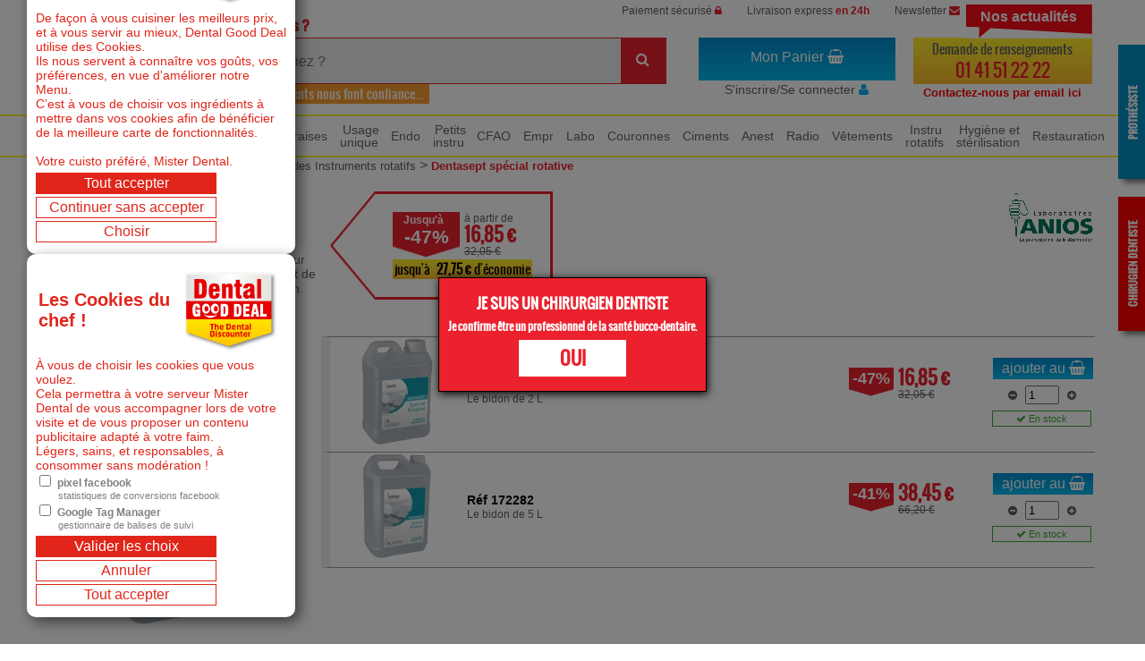

--- FILE ---
content_type: text/html; charset=UTF-8
request_url: https://www.dentalgooddeal.com/article-ref_dentasept_special_rotative_anios_172281.html
body_size: 74764
content:
<!DOCTYPE html>
<html>
<head>


<meta http-equiv="Content-Type" content="text/html; charset=utf-8" />
<!--<meta name="viewport" content="width=1172" />-->

<meta name="viewport" content="width=device-width, initial-scale=1.0, maximum-scale=1.0, user-scalable=no">
<meta name="HandheldFriendly" content="true" />


<!-- <base href="https://www.dentalgooddeal.com/"/>-->






<!-- laurent -->
<meta name="google-site-verification" content="scoZ35A_uMhmDL3_PhCKgd9fvEjeVqDNoHat090RkXU" />
<!--  laurent -->
<meta name="google-site-verification" content="ggZya-mCHUjziiuZXgOaYWTV1M_nF5SiqwNcrAcwenE" />





<link href="css/fa450/css/font-awesome.min.css" rel="stylesheet" type="text/css" />
<link type="text/css" href="css/styles.css?5" rel="stylesheet" />

<link rel="icon" type="image/png" href="images/152x152.png" />
<link rel="apple-touch-icon" href="images/apple-touch-icon.png" />
<link rel="shortcut icon" href="favicon.ico" />


<link rel="image_src" href="https://www.dentalgooddeal.com/images/logodentalgooddeal_home.jpg" /><!-- pour que facebook prenne la bonne image d'illustration -->


<style>
.ui-dialog-titlebar { display:none; }
</style>


<style>
/*style_admin*/
.titreFamillePagePromosPremiersArrivesPremiersServis
{
text-align: center; max-height: 118px; width: 100%; max-width: 1172px;
background: linear-gradient(to bottom, #ffffff 28%,#ffed00 28%);
}


.divCentrageAuto280img 
{
	display:inline-block;
	max-width:384px;
	width:100%;
}

.divCentrageAuto280img img
{
	width:280px;

}
.footer_encars_service_content
{
width:100%;
max-width:1170px;
text-align:center;
margin-left:auto;
margin-right:auto;
}

.footer_encars_service_encars
{
display:inline-block;
width: 282px; 

}


.images_responsives img
{
	max-width: 100%; 
	height: auto;
}
/** anime 3D zoom dezoom **************/

	.animScaleAdminStyle
	{
		animation-name:divScaleAdminStyle;
		animation-duration:0.5s;
		animation-fill-mode:forwards;
	}


	
	@keyframes divScaleAdminStyle
	{
		0%
		{
			transform:scale(1.3);
		}
		
		100%
		{
			transform:scale(1);
		}
	
	}




/************************************/

/** anime double battement **************/

	.animDoubleBattementAdminStyle
	{
		animation-name:divDoubleBattementAdminStyle;
		animation-duration:0.5s;
		animation-delay:1.5s;
		animation-fill-mode:forwards;
	}


	
	@keyframes divDoubleBattementAdminStyle
	{
		0%
		{
			transform:scale(1);
		}
		
		25%
		{
			transform:scale(1.3);
		}

		50%
		{
			transform:scale(1);
		}
		
		75%
		{
			transform:scale(1.3);
		}

		100%
		{
			transform:scale(1);
		}
		
	}




/************************************/

/** pendule  *************************/


	.penduleAdminStyle
	{
		#background:url(images/halloween_2019_roue/charte_halloween_araignee.png) no-repeat center center;
		background-size:contain;
		#position:absolute;
		
		#width:91px;
		#height:120px;
		#right:10px;
		#top:21%;
		#top:0px;
		z-index: 9;
		animation: pendulum 10s infinite cubic-bezier(0.310, 0.440, 0.445, 1.650);
		   -webkit-animation: pendulum 10s infinite cubic-bezier(0.310, 0.440, 0.445, 1.650);
		  transform-origin:center top;
		  -webkit-transform-origin:center top;
	}
	
	@-webkit-keyframes pendulum {
	    0%, 100% { -webkit-transform: rotate(2deg); }
	    25%, 75% { -webkit-transform: rotate(-4deg); }
	    50% { -webkit-transform: rotate(4deg); }
	
	}

	@keyframes pendulum {
	    0%, 100% { transform: rotate(2deg); }
	    25%, 75% { transform: rotate(-4deg); }
	    50% { transform: rotate(4deg); }
	
	}

	@-webkit-keyframes pendulum1 {
	    0%, 100% { -webkit-transform: rotate(.6deg); }
	    25%, 75% { -webkit-transform: rotate(-1.2deg); }
	    50% { -webkit-transform: rotate(1.2deg); }
	
	}

	@keyframes pendulum1 {
	    0%, 100% { transform: rotate(.6deg); }
	    25%, 75% { transform: rotate(-1.2deg); }
	    50% { transform: rotate(1.2deg); }
	
	}


/************************************/



/** pendule  araignee halloween *************************/
/** mettre un div avec ce style dans le div ou l'on veut que l'araignee s'affiche **/
/** sur le div parent mettre un position:relative ***/
/** si utilisé sur le slider , mettre un z-index:0 pour eviter les problemes au moment du premier slide **/

	.araigneeAdminStyle
	{
		background:url(images/halloween_2019_roue/charte_halloween_araignee.png) no-repeat center center;
		background-size:contain;
		position:absolute;
		
		width:91px;
		height:120px;
		#right:10px;
		#top:21%;
		#top:0px;
		z-index: 9;
		animation: pendulum 10s infinite cubic-bezier(0.310, 0.440, 0.445, 1.650);
		   -webkit-animation: pendulum 10s infinite cubic-bezier(0.310, 0.440, 0.445, 1.650);
		  transform-origin:center top;
		  -webkit-transform-origin:center top;
	}
	



/************************************/



/************************************/

/** anime rotation **************/

	.animRotation360
	{
		animation-name:divRotation360AdminStyle;
		animation-duration:0.5s;
		animation-delay:1.5s;
		animation-fill-mode:forwards;
	}


	
	@keyframes divRotation360AdminStyle
	{
		0%
		{
			transform:rotateZ(0deg);
		}
		


		100%
		{
			transform:rotateZ(360deg);
		}		
	}


/************************************/

/** anime rotation inverse**************/

	.animRotation360Inverse
	{
		animation-name:divRotation360AdminStyleInverse;
		animation-duration:0.5s;
		animation-delay:1.5s;
		animation-fill-mode:forwards;
	}


	
	@keyframes divRotation360AdminStyleInverse
	{
		0%
		{
			transform:rotateZ(0deg);
		}
		


		100%
		{
			transform:rotateZ(-360deg);
		}		
	}


/************************************/
/* rotations des aguilles pour l'anim du slider*/
			.rotationAiguille1
			{
					animation-name:divRotation360AdminStyle;
					animation-duration:0.5s;
					animation-delay:0.5s;
					animation-fill-mode:forwards;
					animation-iteration-count: infinite;
					animation-timing-function: linear;
			}

			.rotationAiguille2
			{
					animation-name:divRotation360AdminStyle;
					animation-duration:12s;
					animation-delay:0.5s;
					animation-fill-mode:forwards;
					animation-iteration-count: infinite;
					animation-timing-function: linear;
			}
.timerSlideJours
{
color:#E73F32;
}

.timerSlideHeures
{
color:#E73F32;
}


.timerSlideMinutes
{
color:#dc334c;
}


.timerSlideSecondes
{
font-size:min(42px,3vw);
color:#D12765;
}



.timerSlideJoursBombe
{
color:#FFFFFF;
}

.timerSlideHeuresBombe
{
color:#FFFFFF;
}


.timerSlideMinutesBombe
{
color:#FFFFFF;
}


.timerSlideSecondesBombe
{
font-size:min(42px,3vw);
color:#FFFFFF;
}


.timerSlideJoursChrono
{
color:#FFFFFF;
}

.timerSlideHeuresChrono
{
color:#FFFFFF;
}


.timerSlideMinutesChrono
{
color:#FFFFFF;
}


.timerSlideSecondesChrono
{
font-size:min(42px,3vw);
color:#FFFFFF;
}
/**************************************************************************************************************/
/* liens promos / mister days / nouveautes - home */
/**************************************************************************************************************/

.liens_boutique_home
{
	max-width:1171px;
	width:100%;
	margin-left:auto;
	margin-right:auto;
	display:block;
	margin-top:20px;
	margin-bottom:30px;
	text-align:center;
	font-weight:bold;
	font-size:18px;
}

.liens_boutique_home > a
{
	text-decoration:none;
	
}

.lien_boutique_promos_home
{
	display:inline-block;
	width:350px;
	color:#eb212d;
	text-align:center;
	padding:2px 10px;
	border:1px solid #eb212d;
}

.lien_boutique_promos_home > a
{
	color:#eb212d;
}

.lien_boutique_misterdentaldays_home
{
	display:inline-block;
	width:350px;
	color:#02bdf0;
	text-align:center;
	padding:2px 10px;
	border:1px solid #02bdf0;
	margin-left:10px;
}

.lien_boutique_misterdentaldays_home > a
{
	color:#02bdf0;
}

.lien_boutique_nouveaute_home
{
	display:inline-block;
	width:350px;
	color:#5e5e5e;
	text-align:center;
	padding:2px 10px;
	border:1px solid #5e5e5e;
	margin-left:10px;
}


.lien_boutique_nouveaute_home > a
{
	color:#5e5e5e;
}

@media screen and (max-width:1170px)
{
	
	.lien_boutique_promos_home
	{
		display:block;
		margin-left:auto;
		margin-right:auto;
	}
	
	.lien_boutique_misterdentaldays_home
	{
		display:block;
		margin-left:auto;
		margin-right:auto;
		margin-top:10px;
	}
	
	.lien_boutique_nouveaute_home
	{
		display:block;
		margin-left:auto;
		margin-right:auto;
		margin-top:10px;
	}
}
/**************************************************************************************************************/
/* liens promos / mister days / nouveautes - home */
/**************************************************************************************************************/




.liens_boutique_home
{
	max-width:1171px;
	width:100%;
	margin-left:auto;
	margin-right:auto;
	display:block;
	margin-top:20px;
	margin-bottom:30px;
	text-align:center;
	font-weight:bold;
	font-size:18px;
}

.liens_boutique_home > a
{
	text-decoration:none;
	
}

.lien_boutique_epi_home
{
	display:inline-block;
	width:260px;
	color:#FFFFFF;
	text-align:center;
	padding:2px 10px;
	border:1px solid #eb212d;

background: rgb(228,27,25);
background: linear-gradient(180deg, rgba(228,27,25,1) 54%, rgba(255,0,0,1) 100%);
}

.lien_boutique_epi_home h2
{
display:inline;
font-size:18px;
color:#FFFFFF;
}

.lien_boutique_epi_home a
{
	color:#FFFFFF;
text-decoration:none;
font-size:18px;
font-wieght:bold;

}


.epi_t1, .epi_t2, .epi_t3, .epi_t4, .epi_t5, .epi_t6
{
display:inline-block;
box-sizing:border-box;
position:relative;
text-align:center;
width:15px;
height:15px;
line-height:0;
}


/*****************************************************************************/
.epi_t1 > div
{
position:absolute;
top:2px;
left:0;
width:15px;
height:15px;
vertical-align:top;
text-align:center;
#background-color:lime;
animation-name:anim_epi_t1;
		animation-duration:4s;
		animation-fill-mode:none;
animation-iteration-count:infinite;
animation-delay:0.2s;
transform-origin: 8px 7px;
}


.epi_t2 > div
{
position:absolute;
top:2px;
left:0;
width:15px;
height:15px;
vertical-align:top;
text-align:center;
#background-color:lime;
animation-name:anim_epi_t1;
		animation-duration:4s;
		animation-fill-mode:none;
animation-iteration-count:infinite;
animation-delay:0.4s;
transform-origin: 8px 7px;
}


.epi_t3 > div
{
position:absolute;
top:2px;
left:0;
width:15px;
height:15px;
vertical-align:top;
text-align:center;
#background-color:lime;
animation-name:anim_epi_t1;
		animation-duration:4s;
		animation-fill-mode:none;
animation-iteration-count:infinite;
animation-delay:0.6s;
transform-origin: 8px 7px;
}


.epi_t4 > div
{ 
position:absolute;
top:2px;
left:0;
width:15px;
height:15px;
vertical-align:top;
text-align:center;
#background-color:lime;
animation-name:anim_epi_t4;
		animation-duration:4s;
		animation-fill-mode:none;
animation-iteration-count:infinite;
animation-delay:0.6s;
transform-origin: 6px 7px;

}


.epi_t5 > div
{
position:absolute;
top:2px;
left:0;
width:15px;
height:15px;
vertical-align:top;
text-align:center;
#background-color:lime;
animation-name:anim_epi_t4;
		animation-duration:4s;
		animation-fill-mode:none;
animation-iteration-count:infinite;
animation-delay:0.4s;
transform-origin: 6px 7px;

}


.epi_t6 > div
{
position:absolute;
top:2px;
left:0;
width:15px;
height:15px;
vertical-align:top;
text-align:center;
#background-color:lime;
animation-name:anim_epi_t4;
		animation-duration:4s;
		animation-fill-mode:none;
animation-iteration-count:infinite;
animation-delay:0.2s;
transform-origin: 6px 7px;

}

@keyframes anim_epi_t1
{
#0%{transform-origin: 8px 8px;transform:rotate(0deg);}
#20%{transform-origin: 10px 7px;transform:rotate(360deg);}
30%{opacity:1;}
40%{opacity:0;}
50%{opacity:1;}
60%{opacity:0;}
70%{opacity:1;}

}

@keyframes anim_epi_t4
{
#0%{transform-origin: 8px 8px;transform:rotate(0deg);}
#20%{transform-origin: 6px 7px;transform:rotate(360deg);}
30%{opacity:1;}
40%{opacity:0;}
50%{opacity:1;}
60%{opacity:0;}
70%{opacity:1;}

}

/*****************************************************************************/
.lien_boutique_promos_home
{
	display:inline-block;
	width:260px;
	color:#eb212d;
	text-align:center;
	padding:2px 10px;
	border:1px solid #eb212d;
margin-left:5px;
}

.lien_boutique_promos_home  h2
{
	color:#eb212d;
font-size:18px;
display:inline;
}


.lien_boutique_promos_home  a
{
	color:#eb212d;
text-decoration:none;
}

.lien_boutique_misterdentaldays_home
{
	display:inline-block;
	width:260px;
	color:#02bdf0;
	text-align:center;
	padding:2px 10px;
	border:1px solid #02bdf0;
	margin-left:5px;
}

.lien_boutique_misterdentaldays_home h2
{
	color:#02bdf0;
font-size:18px;
display:inline;
}

.lien_boutique_misterdentaldays_home a
{
	color:#02bdf0;
text-decoration:none;
}

.lien_boutique_nouveaute_home
{
	display:inline-block;
	width:260px;
	color:#5e5e5e;
	text-align:center;
	padding:2px 10px;
	border:1px solid #5e5e5e;
	margin-left:5px;
}

.lien_boutique_nouveaute_home h2
{
	color:#5e5e5e;
font-size:18px;
display:inline;
}

.lien_boutique_nouveaute_home a
{
	color:#5e5e5e;
text-decoration:none;
}

@media screen and (max-width:1170px)
{
	.lien_boutique_epi_home
	{
		display:block;
		margin-left:auto;
		margin-right:auto;
	}

	.lien_boutique_promos_home
	{
		display:block;
		margin-left:auto;
		margin-right:auto;
margin-top:10px;
	}
	
	.lien_boutique_misterdentaldays_home
	{
		display:block;
		margin-left:auto;
		margin-right:auto;
		margin-top:10px;
	}
	
	.lien_boutique_nouveaute_home
	{
		display:block;
		margin-left:auto;
		margin-right:auto;
		margin-top:10px;
	}
}
.image_ancres_selection_epi
{
background:url(images/epi/bandeau_haut.jpg);
width:100%;
max-width:1171;
height:calc(8vw*1171/300);
max-height:300px;
min-height:250px;
background-size: cover;
background-position:center;
color:#009CE0;
font-family: oswald, 'oswald', sans-serif;
}

.image_ancres_titre_selection_epi
{
padding-top:20px;
margin-left:30px;
text-transform:uppercase;
font-size:50px;
font-weight:bold;
}

.image_ancres_colonnes_selection_epi
{
font-size:18px;
margin-left:30px;
}

.image_ancres_colonne1_selection_epi
{
display:inline-block;
width:300px;
}

.image_ancres_colonne2_selection_epi
{
display:inline-block;
width:300px;
}

.selection_ancre > a
{
text-transform:none;
color:#009CE0;
}


/*****************************************************/
@media screen and (max-width:650px)
{

.image_ancres_titre_selection_epi
{
padding-top:10px;
margin-left:10px;
font-size:30px;
}

.image_ancres_colonnes_selection_epi
{
font-size:14px;
margin-left:10px;
}


.image_ancres_colonne1_selection_epi
{
display:inline-block;
width:150px;
}

.image_ancres_colonne2_selection_epi
{
display:inline-block;
width:150px;
}

}
/*****************************************************/


.titre_rubrique_selection_epi
{
color:yellow;
padding:3px 0px 3px 35px;
margin-top:5px;
margin-bottom:5px;
font-size:20px;
background: rgb(8,8,11);
background: linear-gradient(180deg, rgba(8,8,11,1) 0%, rgba(92,92,92,1) 100%);
}


/*****************************************************/
/* page detail epi */
/*****************************************************/

.couleurProtection
{
color: #6a65a8;
}

.couleurLunettes
{
color:#73cbcd;
}

.couleurLingettes
{
color:#ababab;
}

.couleurSurchaussures
{
color:#1466af;
}

.couleurCharlotte
{
color:#65bbbc;
}


.couleurGants
{
color:#cfebef;
}


.couleurMasques
{
color:#d4b8c7;
}


.couleurGel
{
color:#e1c5af;
}


.couleurBlouses
{
color:#cccccc;
}


.couleurPurificateur
{
color:#13a7e5;
}



.div_entete_page_detail_epi
{
display:block;
text-align:left;
margin-top:10px;
}

.image_entete_page_detail_epi
{
display: inline-block; 
vertical-align: top;
width: 275px; 
height: 160px;
background-size:cover;
background-repeat:no-repeat;
}

.titre_entete_page_detail_epi
{
font-family: oswald, 'oswald', sans-serif;
display: inline-block; 
vertical-align: top; 
color: #ffffff; 
font-size: 46px; 
text-align: center; 
margin-top: 50px;
}

.titre1_page_detail_epi
{
#color:#009CE0;
font-family: oswald, 'oswald', sans-serif;
font-size:30px;
font-weight:bold;
text-align:left;
}


.texte_principal_page_detail_epi
{
margin-bottom:30px;
box-sizing:border-box:
}


.texte_principal_page_detail_epi > a, .texte_principal_page_detail_epi > strong >  a
{
color:#5e5e5e;
text-decoration:underline;
}

@media screen and (max-width:1192px)
{

.titre_entete_page_detail_epi
{
font-size:35px;
margin-top:60px;
margin-bottom:5px;
}

.texte_principal_page_detail_epi
{
margin-left:5px;
margin-right:3px;
}

}

@media screen and (max-width:1000px)
{

.div_entete_page_detail_epi
{
display:block;
text-align:center;
}


.image_entete_page_detail_epi
{
width:140px;
height:100px;
background-size:cover;
background-repeat:no-repeat;
}

.titre_entete_page_detail_epi
{
font-size:25px;
margin-top:25px;
margin-bottom:5px;
}

.titre1_page_detail_epi
{
text-align:center;
}

}


@media screen and (max-width:750px)
{


.image_entete_page_detail_epi
{
display:inline-block;

}

.titre_entete_page_detail_epi
{
display:inline-block;
margin-top:5px;
margin-bottom:5px;
width:100%;
}

}

</style><script language='javascript' type='text/javascript' src='https://www.dentalgooddeal.com/framework/frameworkClasses/jquery/jquery-1.12.0.min.js'></script><script type='text/javascript' src='https://www.dentalgooddeal.com/framework/frameworkClasses/jquery/jquery.zoom.js'></script>
				<script language='javascript'>
					
					var ajaxIndice = 0;  // 20200220 +var
					var http = new Array(); // Notre objet XMLHttpRequest
					
                    var byIDContainer = new Array(); // 20200220 +var
					var returnToParent = new Array(); // 20200220 +var
					var returnExecJavascript = new Array();  // 20200220 +var

                    var functionExecOnReturn  =new Array(); // 20200220 +var
                    var isAlternativeFunctionOnReturn  =new Array(); // 20200220 +var

                    var functionParamsExecOnReturn = new Array(); // 20200220 +var
                    var isAlternativeFunctionParamsOnReturn  =new Array(); // 20200220 +var

					//w = window.open();
					var ajaxObject_isAsynchrone = true;

					function createRequestObject(indiceCourant)
					{
					    //var http;
					    if (window.XMLHttpRequest)
					    { // Mozilla, Safari, IE7 ...
					        http[indiceCourant] = new XMLHttpRequest();
					    }
					    else if (window.ActiveXObject)
					    { // Internet Explorer 6
					        http[indiceCourant] = new ActiveXObject('Microsoft.XMLHTTP');
					    }
					    return http[indiceCourant];
					}
					
					function appelAjax(url,containerID,isReturnToParent,desactiveRoue,isChained,alternativeReturnFunctionCall,alternativeFunctionParameters)
					{
						
						ajaxIndice++;
						
						//document.getElementById('debug').innerHTML+='debut appelAjax '+ajaxIndice+' <br> '+url+'<br>';	
						
						
						var indiceCourant = ajaxIndice;
						//alert(url);
						returnExecJavascript[indiceCourant] = false;
					    returnToParent[indiceCourant]=isReturnToParent;
						if(typeof containerID != 'undefined' && containerID!='')
							byIDContainer[indiceCourant] = containerID;
						
                        if(typeof(alternativeReturnFunctionCall) !='undefined' && alternativeReturnFunctionCall!='')
                        {
                            functionExecOnReturn[indiceCourant] = alternativeReturnFunctionCall;
                            isAlternativeFunctionOnReturn[indiceCourant] = true;

                            if(typeof(alternativeFunctionParameters)!='undefined' && alternativeFunctionParameters!='')
                            {
                                functionParamsExecOnReturn[indiceCourant] = alternativeFunctionParameters;
                                isAlternativeFunctionParamsOnReturn[indiceCourant] = true;
                            }
                            else
                            {
                                isAlternativeFunctionParamsOnReturn[indiceCourant] = false;
                            }
                        }
                        else
                        {
                            isAlternativeFunctionOnReturn[indiceCourant] = false;
                            isAlternativeFunctionParamsOnReturn[indiceCourant] = false;
                        }
						
						if(typeof isChained == 'undefined')
						{
							isChained=false;
						}
						
						
						
						var isAfficheRoue = true;
						//alert(containerID+' '+desactiveRoue.toString());
						if(typeof desactiveRoue == 'undefined')
						{
							
						}
						else
						{
							if(desactiveRoue == true)
								isAfficheRoue = false;
						}
						
						
						
						
						if(	returnToParent[indiceCourant])
						{
							// on desactive , bug , la ligne est executée mais le code ne continue pas , et pas d'erreur signalee
							//parent.document.getElementById(byIDContainer[indiceCourant]).innerHTML = "Chargement...";
							
						}
						else
						{
							if(typeof(byIDContainer[indiceCourant])!='undefined' && byIDContainer[indiceCourant]!='')
							{
								if(isAfficheRoue)
									document.getElementById(byIDContainer[indiceCourant]).innerHTML = "<img src='https://www.dentalgooddeal.com/images/chargement.gif' width=25 height=25>";
							}
						}
											
						//alert(url+containerID+isChained.toString()+isReturnToParent.toString()+desactiveRoue.toString());					
											
											
					    http[indiceCourant] = createRequestObject(indiceCourant);
						http[indiceCourant].onloadend = function(){ 


                                    if(isAlternativeFunctionOnReturn[indiceCourant])
                                    {
                                        if(isAlternativeFunctionParamsOnReturn[indiceCourant])
                                        {
                                            window[functionExecOnReturn[indiceCourant]](functionParamsExecOnReturn[indiceCourant]);
                                        }
                                        else
                                        {
                                            window[functionExecOnReturn[indiceCourant]]();
                                        }
                                    }
                                    else
                                    {
                                        afterAjaxReturnFunctionIfExists(indiceCourant);
                                    }
                        };

					    http[indiceCourant].open('GET', url+'&isAjaxCall=1', ajaxObject_isAsynchrone);
				    	http[indiceCourant].onreadystatechange = function(){handleAJAXReturn(indiceCourant);};
						http[indiceCourant].send(null);
		
					}
					
					function appelAjaxReturnJs(url,containerID,isReturnToParent,desactiveRoue,isChained,alternativeReturnFunctionCall) // attention IE8 , une seule balise script en retour
					{
						ajaxIndice++;
											
						//document.getElementById('debug').innerHTML+='debut appelAjaxReturnJs '+ajaxIndice+' <br> '+url+'<br>';					
											
						var indiceCourant = ajaxIndice;
						//alert(url);
						returnExecJavascript[indiceCourant] = true;
					    returnToParent[indiceCourant]=isReturnToParent;
						if(typeof containerID != 'undefined' && containerID!='')
							byIDContainer[indiceCourant] = containerID;
		

                        if(typeof(alternativeReturnFunctionCall) !='undefined' && alternativeReturnFunctionCall!='')
                        {
                            functionExecOnReturn[indiceCourant] = alternativeReturnFunctionCall;
                            isAlternativeFunctionOnReturn[indiceCourant] = true;

                            if(typeof(alternativeFunctionParameters)!='undefined' && alternativeFunctionParameters!='')
                            {
                                functionParamsExecOnReturn[indiceCourant] = alternativeFunctionParameters;
                                isAlternativeFunctionParamsOnReturn[indiceCourant] = true;
                            }
                            else
                            {
                                isAlternativeFunctionParamsOnReturn[indiceCourant] = false;
                            }
                        }
                        else
                        {
                            isAlternativeFunctionOnReturn[indiceCourant] = false;
                            isAlternativeFunctionParamsOnReturn[indiceCourant] = false;
                        }
											
						if(typeof isChained == 'undefined')
						{
							isChained=false;
						}
											
						var isAfficheRoue = true;
						if(typeof desactiveRoue == 'undefined')
						{
							
						}
						else
						{
							if(desactiveRoue == true)
							{
								isAfficheRoue = false;
							}
							else
							{
											
							}
						}					
											
											
											
						if(	returnToParent[indiceCourant])
						{
							// on desactive , bug , la ligne est executée mais le code ne continue pas , et pas d'erreur signalee
							//parent.document.getElementById(byIDContainer[indiceCourant]).innerHTML = "<img src='https://www.dentalgooddeal.com/images/chargement.gif' width=25 height=25>";
						}
						else
						{
							if(typeof(byIDContainer[indiceCourant])!='undefined' && byIDContainer[indiceCourant]!='')
							{
								if(isAfficheRoue)
								{
									document.getElementById(byIDContainer[indiceCourant]).innerHTML = "<img src='https://www.dentalgooddeal.com/images/chargement.gif' width=25 height=25>";
								}
							}
							
						}	
					    http[indiceCourant] = createRequestObject(indiceCourant);
						http[indiceCourant].onloadend = function(){ 

                                    if(isAlternativeFunctionOnReturn[indiceCourant])
                                    {
                                        if(isAlternativeFunctionParamsOnReturn[indiceCourant])
                                        {
                                            window[functionExecOnReturn[indiceCourant]](functionParamsExecOnReturn[indiceCourant]);
                                        }
                                        else
                                        {
                                            window[functionExecOnReturn[indiceCourant]]();
                                        }
                                    }
                                    else
                                    {
          
                                        afterAjaxReturnFunctionIfExists(indiceCourant);
                                    }

                        };
					    http[indiceCourant].open('GET', url+'&isAjaxCall=1', ajaxObject_isAsynchrone);
				    	http[indiceCourant].onreadystatechange = function(){handleAJAXReturn(indiceCourant);};
					    http[indiceCourant].send(null);
		
					}


											
					function afterAjaxReturnFunctionIfExists(lindice)
					{
						try
						{
								//document.getElementById('debug').innerHTML+='fin '+lindice+' <br> ';		
							
								afterAjaxReturnFunction();
						}
						catch(err)
						{
						
						}
					}
					
					function handleAJAXReturn(ajaxIndiceCourant)
					{
						var i = ajaxIndiceCourant;
						try{
								//w.document.write(ajaxIndiceCourant+'<br>');
							    if (http[i].readyState == 4)
							    {
							        if (http[i].status == 200)
							        {
							            if(returnToParent[i]==true)
										{

											if(returnExecJavascript[i])
											{
												if(typeof byIDContainer[i] != 'undefined' && byIDContainer[i]!='')
													parent.document.getElementById(byIDContainer[i]).innerHTML = http[i].responseText;
												//eval(http.responseText);

												var scripts = parent.document.getElementById(byIDContainer[i]).getElementsByTagName('script');
												

												for(var j=0; j < scripts.length;j++)
												{
													//Sous IE il faut faire un execScript pour que les fonctions soient définie en globale
													if (window.execScript)
													{
														//On replace les éventuels com' html car IE n'aime pas ça
														window.execScript(scripts[j].text.replace('\<\!\-\-',''));// backslashes rajouté pour debugger sur ie , mais pas sur que ca marche encore comme ca devrait, idem un peu plus bas
													}
													//Sous les autres navigateurs on fait un window.eval
													else
													{
														window.eval(scripts[j].text);
													}
												}
											}
											else
											{
																
												if(typeof byIDContainer[i] != 'undefined' && byIDContainer[i]!='')
													parent.document.getElementById(byIDContainer[i]).innerHTML = http[i].responseText;
											}
										}
										else
										{
											if(returnExecJavascript[i])
											{
												if(typeof byIDContainer[i] != 'undefined' && byIDContainer[i]!='')
													document.getElementById(byIDContainer[i]).innerHTML = http[i].responseText;
												//eval(http.responseText);
				
												var scripts = document.getElementById(byIDContainer[i]).getElementsByTagName('script');

												for(var j=0; j < scripts.length;j++)
												{
													//Sous IE il faut faire un execScript pour que les fonctions soient définie en globale
													if (window.execScript)
													{
														//On replace les éventuels com' html car IE n'aime pas ça
														window.execScript(scripts[j].text.replace('\<\!\-\-','')); // backslashes rajouté pour debugger sur ie , mais pas sur que ca marche encore comme ca devrait, idem un peu plus haut
													}
													else
													{//Sous les autres navigateurs on fait un window.eval
														window.eval(scripts[j].text);
													}
												}
											}
											else
											{
												if(typeof byIDContainer[i] != 'undefined' && byIDContainer[i]!='')
					    						{
													document.getElementById(byIDContainer[i]).innerHTML = http[i].responseText;
					    						}
											}
										}
											


									}
							        else
							        {
							            
							        }
							    }
							}
							catch(e){
													
								//alert('Une exception s est produite : ' + e.description);
			
							}
						}
							            		

				</script>
			<script language='javascript'>
					function openCloseDiv1(idDiv_getJsOpenCloseDiv)
					{
						if(document.getElementById(idDiv_getJsOpenCloseDiv).style.display=='none')
						{
							document.getElementById(idDiv_getJsOpenCloseDiv).style.display='';
							document.getElementById('stringEtatDescription').innerHTML='REFERMER';
						}
						else
						{
							document.getElementById(idDiv_getJsOpenCloseDiv).style.display='none';
							document.getElementById('stringEtatDescription').innerHTML='VOIR';
						}
					
					
					}
					</script>
<link rel="canonical" href="https://www.dentalgooddeal.com/article_dentasept_special_rotative_anios_172281_94020_65623.html" />

			
						<script language='javascript'>
			
							function cacheImagesVisionneuse()
							{
								if(document.getElementById('divFicheArticleVisionneuseImageGrand_38505')){document.getElementById('divFicheArticleVisionneuseImageGrand_38505').style.display='none';}
if(document.getElementById('divFicheArticleVisionneuseImageGrand_36967')){document.getElementById('divFicheArticleVisionneuseImageGrand_36967').style.display='none';}

							}
			
							function afficheImageVisionneuse(divImage)
							{
								document.getElementById(divImage).style.display='';
							}
						</script>
			
			
						

	<style>
		.fiche_article_colonne_gauche_gamme
		{
			display:inline-block;
			vertical-align:top;
			width:300px;
		}
		
		.gammes_liste_ne_pas_rater_fiche_article
		{
			display:inline-block;
		}
		
		.fiche_article_colonne_droite_articles
		{
			display:inline-block;
			position:relative;
			vertical-align:top;
			width:100%;
			max-width:865px;
			min-height:70px;
		}
		
		@media screen and (max-width:1170px)
		{
			.fiche_article_colonne_gauche_gamme
			{
				display:block;
				vertical-align:top;
				width:100%;
			}
			
			.gammes_liste_ne_pas_rater_fiche_article
			{
				display:inline-block;
				width:100%;
				text-align:center;
			}
			
			.fiche_article_colonne_droite_articles
			{
				display:inline-block;
				position:relative;
				vertical-align:top;
				width:100%;
				max-width:100%;
				min-height:70px;
			}
		}
	
	</style>



	<script language='javascript'>
	
		function fermeTousLesCalquesZoom()
		{
			var lesDivs = document.getElementsByTagName('div');
			for(i = 0 ; i<lesDivs.length ; i++)
			{
				if(lesDivs[i].id.substr(0,'fiche_article_zoom_'.length)=='fiche_article_zoom_')
				{
					lesDivs[i].style.display='none';
				}
			}
			
		}
		

	
	</script>



	
		<style>
			.fiche_article_image_gamme
			{
				text-align:center;
			}
		</style>
	

	<script language='javascript'>
		function modifierQuantiteAjoutPanier(idElement,sens)
		{
			element = document.getElementById(idElement);
			if(sens=='plus')
			{
				if(parseInt(element.value))
				{
					element.value=parseInt(element.value) + 1;
				}
			}
			
			if(sens=='moins')
			{
				if(parseInt(element.value)>1)
				{
					element.value=parseInt(element.value) - 1;
				}
			}
		}
	
	</script>

		
			<style>
				.fiche_article_partie_droite_prix_panier
				{
					width:250px;
					top:5px;
					float:right;
					text-align:right;
				}
				
				.fiche_article_description_article
				{
					display:inline-block;
					max-width:320px;
					
					vertical-align:top;
				}
			
				.tdPrixArticle
				{
					height:110px;
				}
				
				.espaceAuDessusEnStock
				{
					width:105px;
					height:5px;
				}
				
				.espaceAuDessusSurDemande
				{
					width:105px;
					height:30px;
				}
				

				
				.divFicheArticleArticleImage
				{
					float:left;
				}
				
				.divPrixEtAjouter
				{
					#display:inline-block;
					float:right;
				}
				
				@media screen and (max-width:1170px)
				{
					.espaceAuDessusSurDemande
					{
						height:30px;
					}
				}
				
				@media screen and (max-width:500px)
				{
					.fiche_article_partie_droite_prix_panier
					{
						width:150px;
						top:5px;
						float:none;
						display:inline-block;
					}
					
					.fiche_article_description_article
					{
						display:block;
						float:left;
						max-width:320px;
						
						vertical-align:top;
					}
					


				}
				

				
			</style>
		
		
		<style>
			.image_zoom_fiche_article
			{
				max-height:500px;
				max-width:500px;
			}
			
			.divSiPasImageFicheArticleArticleResponsif
			{
				display:inline-block;
			}
			
			@media screen and (max-width:700px)
			{
				.divSiPasImageFicheArticleArticleResponsif
				{
					display:none;
				}
				
				.image_zoom_fiche_article
				{
					max-height:400px;
					max-width:350px;
				}
			
			}
		</style>
	
					<script language='javascript'>

					function stopPropagationEvenement(e)

					{

						var evt = e ? e:window.event;

						if (evt.stopPropagation)    evt.stopPropagation();

						if (evt.cancelBubble!=null) evt.cancelBubble = true;

					}

					</script>

                <style>
                    .fil_ariane_inline > li{display:inline;}
                    .fil_ariane_inline > li > span {font-size:13px;}
                    .fil_ariane_inline > li > a > span {font-size:13px;}
                    ol.fil_ariane_inline{padding:0px;margin:0px;}
                </style>
        									
                                      <script>
                                            var dataLayer = new Array();
                                            dataLayer.push({ ecommerce: null });  // Clear the previous ecommerce object.
                                      
                                                dataLayer.push({
                                                  event: "view_item",
                                                  ecommerce: {
                                                    currency: "EUR",
                                                    value: 16.85,
                                                    items: [
                                                    {
                                                      item_id: "172281",
                                                      item_name: "Dentasept spécial rotative Anios",
                                                      affiliation: "",
                                                      coupon: "",
                                                      discount: 0,
                                                      index: 0,
                                                      item_brand: "",
                                                      item_category: "",
                                                      item_category2: "",
                                                      item_variant: "",
                                                      location_id: "",
                                                      price: 16.85,
                                                      quantity: 1
                                                    }
                                                    ]
                                                  }
                                                });
                                            
                                                dataLayer.push({
                                                  event: "view_item",
                                                  ecommerce: {
                                                    currency: "EUR",
                                                    value: 38.45,
                                                    items: [
                                                    {
                                                      item_id: "172282",
                                                      item_name: "Dentasept spécial rotative Anios",
                                                      affiliation: "",
                                                      coupon: "",
                                                      discount: 0,
                                                      index: 1,
                                                      item_brand: "",
                                                      item_category: "",
                                                      item_category2: "",
                                                      item_variant: "",
                                                      location_id: "",
                                                      price: 38.45,
                                                      quantity: 1
                                                    }
                                                    ]
                                                  }
                                                });
                                            </script>
        							
<!-- debut microdata -->
<script type="application/ld+json">
[
{
"@context":"http://schema.org",
"@type":"Product",
"sku":"172281",
"name":"Dentasept spécial rotative",
"description":"Le bidon de 2 L",
"image":"https://www.dentalgooddeal.com/images_upload/20160407/38507_120.jpg",
"brand":
{"@type":"Thing",
"name":"Anios"
}
,
"offers":
{"@type":"Offer",
"priceCurrency":"EUR",
"price":"16.85",
"itemCondition":"http://schema.org/NewCondition",
"availability":"http://schema.org/InStock"
}
}
,{
"@context":"http://schema.org",
"@type":"Product",
"sku":"172282",
"name":"Dentasept spécial rotative",
"description":"Le bidon de 5 L",
"image":"https://www.dentalgooddeal.com/images_upload/20160407/36969_120.jpg",
"brand":
{"@type":"Thing",
"name":"Anios"
}
,
"offers":
{"@type":"Offer",
"priceCurrency":"EUR",
"price":"38.45",
"itemCondition":"http://schema.org/NewCondition",
"availability":"http://schema.org/InStock"
}
}

]
</script>

<!-- fin microdata -->


	<style>
	.phraseSousRecherche{
		font-size:14px;
		color:#FFFFFF;
		padding-left:5px;
		width:250px;
		text-align:center;
	}
	
	.clignotePhraseSousRecherche
	{
		animation: clignote2Couleurs ease infinite alternate 1000ms;
	}
	
	@keyframes clignote2Couleurs{
     	from {background-color: #eb212d;}
    	to  {background-color: #fdbb31;}
	}
	
	
	.bulleActus
	{
		width:141px;
		height:38px;
		background:url(images/actualiteOK.jpg);
		color:white;
		font-weight:bold;
		text-align:center;
	}
	
	.bulleActus > div > a
	{
		color:white;
		text-decoration:none;	
	}
	
	
	/* V2 */
	
	.haut_header_petit_v2
	{
		font-size:12px;
		text-align:right;
		width:100%;
		position:absolute;
		box-sizing:border-box;
		right:150px;
		top:0;
	}
	
	.haut_header_petit_v2 a
	{
		color:#5e5e5e;
	}
	
	.largeur_centrale_site_v2
	{
		margin-left: auto;
		margin-right: auto;
		width: 100%;
		max-width: 1171px;
		width: 100%;
		box-sizing:border-box;
	}
	
	.headerContentDiv
	{
		display:block;
	}
	
	.menuPasMobile
	{
		display:block;
	}
	
	.cacheSiPasMobile
	{
		display:none;
	}
	
	.lienMenuMobile
	{
		text-decoration:none;
		color:#5E5E5E;
	}
	
	@media screen and (max-width:1170px)
	{
		.cacheSiMobile
		{
			display:none;
		}
	
		.cacheSiPasMobile
		{
			display:block;
		}
		
		.ajustementMargeTopSiMobile
		{
			width:100%;
			height:80px;
		}
	}
	
	
	</style>


												<script type='text/javascript' src='https://www.dentalgooddeal.com/framework/frameworkClasses/jquery/jquery-ui.min.js'></script>
												<link rel='stylesheet' href='https://www.dentalgooddeal.com/framework/frameworkClasses/jquery/jquery-ui.css'>
									
		<style>
			.div_recherche_header
			{
				max-width:518px;
				width:100%;
				height:50px;
			}
			
			.div_champ_text_recherche
			{
				height:50px;
				padding-left:4px;
				background-color:#ededee;
				width:100%;
				max-width:468px;
				display:inline-block;
				vertical-align:top;
				box-sizing:border-box;
			}
			
			.champ_text_recherche
			{
				margin-top:10px;
				height:30px;
				font-size:16px;
				width:100%;
				max-width:460px;
				border:0;
				background-color:#ededee;
			}
		
		</style>

	
	
		<script language='javascript'>
			var rechercheDejaLancee = false; // pour eviter le double submit
			function recherchePrincipale_onSubmit(inputId,formId)
			{
				if(!rechercheDejaLancee)
				{
					document.getElementById(formId).action+='&m='+encodeURIComponent(document.getElementById(inputId).value);
				}
				
				rechercheDejaLancee = true;
			}		
		</script>
	
	
	
<style>
                    .KFACmot
                    {
                        padding:5px 0px 5px 15px;
                        
                        border-left:0;
                        font-size:16px;
                        background-color:#FFFFFF;
                    }

                    .KFACmot:hover
                    {
                        background-color:#ECECEC;
                        border-left:4px solid red;
                        
                    }

                    .KFACseparator
                    {
                        padding:0px;
                        background-color:lightgrey;
                        height:1px;
                        width:95%;
                        margin-left:auto;
                        margin-right:auto;
                    }


                    .KFResult
                    {
                        display:inline-block;
                        width:130px;
                        height:170px;
                        font-family:arial;
                        font-size:12px;
                        margin-top:5px;
                        margin-left:5px;
                        background:linear-gradient(to bottom, rgba(255,255,255,1) 72%,rgba(244,244,244,1) 100%);
                        padding:5px;
                        cursor: pointer;
                        vertical-align:top;

                    }

                    .KFResult_MEA /* mise en avant */
                    {
                        display:inline-block;
                        width:130px;
                        height:170px;
                        font-family:arial;
                        font-size:12px;
                        margin-top:5px;
                        margin-left:5px;
                        #background:linear-gradient(to bottom, rgba(255,255,255,1) 72%,rgba(244,244,244,1) 100%);
                        background: linear-gradient(0deg, rgba(255,239,55,1) 0%, rgba(255,255,255,1) 66%);
                        padding:5px;
                        cursor: pointer;
                        vertical-align:top;
                        

                    }

                    .KFi
                    {
                        height:70px;
                        width:120px;
                        text-align:center;
                        display:table-cell;
                        vertical-align:middle;
                    }

                    .KFi > img
                    {
                        min-height:10px;
                        max-height:70px;
                        max-width:120px;
                        display:block;
                        margin-left:auto;
                        margin-right:auto;
                        
                    }

                    .KFg
                    {
                        text-align:center;
                        height:58px;
                        vertical-align:middle;
                        width:130px;
                        text-overflow: ellipsis;
                        overflow-y:hidden;
                        line-height:14px;
                    }

                    .KFp
                    {
                        text-align:center;
                        height:20px;
                        width:130px;
                        color:red;
                        font-weight:bold;
                    }

                    .KFp:after
                    {
                        content:"€";
                    }
                    
                    .KF_no_p
                    {        
                        text-align:center;
                        height:20px;
                        width:130px;
                        color:black;
                        font-weight:bold;
					}
					
					
                    .KF_no_pb
                    {
                        text-align:center;
                        font-weight:bold;
                        height:20px;
                        width:130px;
                    }

                    .KFpb
                    {
                        text-align:center;
                        height:20px;
                        width:130px;
                        color:#000000;
                        font-weight:bold;
                        text-decoration: line-through;
                        
                    }

                    .KFpb:after
                    {
                        content:"€";
                    }

                    .KFSf
                    {
                        font-family:arial;
                        font-size:12px;
                        direction:ltr;
                        cursor: pointer;
                        font-weight:bold;
                    }

                    .KFSf_selected
                    {
                        font-family:arial;
                        font-size:12px;
                        direction:ltr;
                        color:red;
                        cursor: pointer;
                        font-weight:bold;
                    }


                    .KFSm
                    {
                        font-family:arial;
                        font-size:12px;
                        color:#5e5e5e;
                        font-weight:bold;
                        direction:ltr;
                        cursor: pointer;
                    }

                   .KFSm_selected
                    {
                        font-family:arial;
                        font-size:12px;
                        direction:ltr;
                        color:red;
                        cursor: pointer;
                        
                    }

                    .KFSp
                    {
                        font-family:arial;
                        font-size:12px;
                        color:red;
                    }

                    .KFSentetes
                    {
                        font-weight:bold;  
                        color:white;
                        background-color:#EB212D;
                        text-align:center;
                        font-size:16px;
                    }

                    #KFSrange
                    {
                        width:200px;
                        margin-left:20px;
                    }

                    .KfinderPrices
                    {
                        width:250px;
                        position:absolute;
                        bottom:0px;
                        left:0;
                    }

                    .KfinderPricesResults
                    {
                        min-height:25px;
                        margin-top:10px;
                        
                        
                    }

                    #amount
                    {
                        height:25px;
                        border:0; 
                        color:#FF0000; 
                        font-weight:bold;
                        text-align:center;
                        background:transparent;
                    }




                </style><script type='text/javascript' src='https://www.dentalgooddeal.com/framework/frameworkClasses/jquery/jquery_hoverintent_master/jquery.hoverIntent.min.js'></script>
	
		<style>
		.div_menu_site
		{
			width:100%;
			height:80px;
			position:fixed;
			z-index:10000; 
			top:0px;
			left:0px;
			font-size:26px;
			background-color:#FFFFFF;
		}
		

		</style>
		<script language='javascript'>
			function toggleMenu()
			{
				var divMenu = document.getElementById('menuSitePrincipale'); 
				if(divMenu.style.display=='none')
				{
					divMenu.style.display='';
					$([document.documentElement, document.body]).animate({
					        scrollTop: 0 /*$("#menuSitePrincipale").offset().top*/
					 }, 500);
				}
				else
					divMenu.style.display='none';
			}
			
			var currentNiveau2 = '';
			function toggleMenuNiveau2(id)
			{
			console.log(id+' '+currentNiveau2);
				var divMenu = document.getElementById(id); 
				
				var ferme = false;
				
				if(currentNiveau2!='' && currentNiveau2!=id)
				{
					document.getElementById(currentNiveau2).style.display='none';
					currentNiveau2 = '';
				}
				
				if(divMenu.style.display=='none')
				{
					divMenu.style.display='';
					currentNiveau2 = id;
				}
				else
				{
					divMenu.style.display='none';
					currentNiveau2 = '';
				
				}


			}
			
			$(window).resize(function()
			{
				var divMenu = document.getElementById('menuSitePrincipale'); 
				if($(window).width()>=1170 && divMenu.style.display!='none')
				{
					divMenu.style.display = 'none';
				}
			
			});
		
			
		</script>
		
	
		
			<style>
			
			.pictoReseauSociaux
			{
				display:inline-block;
				vertical-align:top;
				width:80px;
			}
			
			.link_whatsapp_footer
			{
				display:inline-block;
				vertical-align:top;
				height:40px;
			}
			
			.link_whatsapp_footer a
			{
				color:#000000;
				text-decoration:none;
			}
			
			.link_whatsapp_footer div
			{
				display:inline-block;
				vertical-align:top;
			}
			
			.link_whatsapp_footer img
			{
				height:40px;
			}
			
			.lien_youtube_footer
			{
				float:right;
				top:0px;
				height:50px;
				width:280px;
			}

			.lien_youtube_footer_logo
			{
				display:inline-block;
				vertical-align:top;
				height:40px;
			}
			
			.lien_youtube_footer_texte
			{
				display:inline-block;
				vertical-align:top;
				height:40px;
				width:200px;
			}
						
			@media screen and (max-width:650px)
			{
				.link_whatsapp_footer
				{
					display:block;
					margin-top:10px;
				}
				
				.link_whatsapp_footer img
				{
					height:32px;
				}
				
				.lien_youtube_footer
				{
					padding-top:100px;
					float:none;
					display:block;
					margin-left:auto;
					margin-right:auto;
				}
				
				.lien_youtube_footer_texte
				{
					
					
				}
			}
			
			.colonnes_footer
			{
				display: block;
				text-align:center;
			}
			
			.colonne_footer
			{
				display: inline-block; 
				vertical-align: top;
				text-align:left;
				width:19%;
				margin-left:20px;
			}
			
			.colonne_footer a,.colonne_footer_premiere a,.colonne_footer_derniere a
			{
				color:#5e5e5e;
			}
			
			.colonne_footer_premiere
			{
				float:left;
				text-align:left;
				margin-left:20px;
				vertical-align: top;
			}
			
			.colonne_footer_derniere
			{
				float:right;
				text-align:left;
				margin-right:20px;
				
			}
			
			@media screen and (min-width:1170px)
			{
			
				.colonne_footer_premiere
				{
					margin-left:0px;
					float:none;
					display:inline-block;
					margin-right:0px;
					width:auto;
				}
				
				.colonne_footer, .colonne_footer_derniere
				{
					margin-left:150px;
					float:none;
					display:inline-block;
					margin-right:0px;
					width:auto;
				}
			}
			
			
			
			@media screen and (max-width:500px)
			{
				.pictoReseauSociaux
				{
					display:inline-block;
					vertical-align:top;
					width:50px;
				}
				
				.pictoReseauSociaux > a > img
				{
					width:30px;
				}
				
				.texteReseauxSociauxFooter
				{
					font-size:14px;
				}
				
				.lien_youtube_footer
				{
					width:220px;
				}
				
				.lien_youtube_footer_texte
				{
					width:170px;
				}
			}

			
			@media screen and (max-width:750px)
			{
				.colonne_footer, .colonne_footer_premiere, .colonne_footer_derniere
				{
					margin-right:0px;
					margin-left:0px;
					display:inline-block;
					width:110px;
					min-height:100px;
					float:none;
				}
			}
			
			@media screen and (max-width:380px)
			{
				.colonne_footer, .colonne_footer_premiere, .colonne_footer_derniere
				{
					margin-right:0px;
					margin-left:0px;
					display:inline-block;
					width:150px;
					min-height:100px;
					float:none;
				}
			}
			</style>
		
		
		<style>

    
        .ptahcms_rgpd_main_div
        {
            position:fixed;
            z-index:20000;
            left:30px;
            bottom:30px;
        }
    
        .ptahcms_rgpd_content_minimized
        {
            display:none;
        }
    
        .ptahcms_rgpd_content_maximized
        {
            display:block;
        }
    
        .ptahcms_rgpd_content_minimized_content
        {
            line-height:0;
            background-color:#fdeb34;
            #color:skyblue;
            #border:1px solid black;
            border-radius:10px;
            padding:5px 7px 7px 7px;
            box-sizing: border-box;
            -webkit-box-shadow: 5px 5px 15px 0px rgba(0,0,0,0.55);
            box-shadow: 5px 5px 15px 0px rgba(0,0,0,0.55);
        }
    
        .ptahcms_rgpd_content_maximized_content, .ptahcms_rgpd_content_maximized_content_page1
        {
            background-color:white;
            color:#E1251A;
            #border:1px solid black;
            max-width:300px;
            min-width:300px;
            border-radius:10px;
            padding:10px;
            box-sizing: border-box;
            -webkit-box-shadow: 5px 5px 15px 0px rgba(0,0,0,0.55);
            box-shadow: 5px 5px 15px 0px rgba(0,0,0,0.55);
        }
    
        .ptahcms_rgpd_buttons
        {
           text-align:left;
           margin-top:5px;
        }
    
        .ptahcms_rgpd_button_all, .ptahcms_rgpd_button_validate
        {
            color:#FFFFFF;
            border:1px solid #E1251A;
            background-color:#E1251A;
            padding:2px 0;
            width:200px;
            text-align:center;
            margin-bottom:3px;
            display:inline-block;
            font-size:16px;
        }

        .ptahcms_rgpd_button_none, .ptahcms_rgpd_button_select, .ptahcms_rgpd_button_all2, .ptahcms_rgpd_button_cancel
        {
            color:#E1251A;
            border:1px solid #E1251A;
            background-color:#FFFFFF;
            padding:2px 0;
            width:200px;
            text-align:center;
            margin-bottom:3px;
            display:inline-block;
            font-size:16px;
        }
    
        .ptahcms_rgpd_button_all a, .ptahcms_rgpd_button_none a, .ptahcms_rgpd_button_select a
        {
            text-decoration:none;
        }
    
        .ptahcms_rgpd_content_page2_scripts_list
        {
            color:grey;
            max-height:150px;
            overflow:auto;
        }
    
        .ptahcms_rgpd_content_title
        {
            font-size:20px;
            font-weight:bold;
        }
    
        .ptahcms_rgpd_content_text
        {
            font-size:14px;
        }

        .ptahcms_rgpd_content_page2_description_short
        {
            font-size:11px;
            box-sizing:border-box;
            margin-left:25px;
            line-height:13px;
        }

        .ptahcms_rgpd_content_page2_script_title
        {
            font-size:12px; 
            font-weight:bold;
        }
    
    
    </style>
<script onerror='ptah_global_cookies_src_load_error=1;' language='javascript' src='https://www.dentalgooddeal.com/symlinks/cookie/ptah_cookies.js?r=852'></script><script language='javascript'>

    


</script>






<!-- Meta Pixel Code -->
<!--
<script>
!function(f,b,e,v,n,t,s)
{if(f.fbq)return;n=f.fbq=function(){n.callMethod?
n.callMethod.apply(n,arguments):n.queue.push(arguments)};
if(!f._fbq)f._fbq=n;n.push=n;n.loaded=!0;n.version='2.0';
n.queue=[];t=b.createElement(e);t.async=!0;
t.src=v;s=b.getElementsByTagName(e)[0];
s.parentNode.insertBefore(t,s)}(window, document,'script',
'https://connect.facebook.net/en_US/fbevents.js');
fbq('init', '670941827318424');
fbq('track', 'PageView');
</script>
 -->
<!--
<noscript><img height="1" width="1" style="display:none"
src="https://www.facebook.com/tr?id=670941827318424&ev=PageView&noscript=1"
/></noscript>
-->





<!-- End Meta Pixel Code -->



<!--  ********************* tagmanager *************************************************  -->
<!--
<script>(function(w,d,s,l,i){w[l]=w[l]||[];w[l].push({'gtm.start':
new Date().getTime(),event:'gtm.js'});var f=d.getElementsByTagName(s)[0],
j=d.createElement(s),dl=l!='dataLayer'?'&l='+l:'';j.async=true;j.src=
'https://www.googletagmanager.com/gtm.js?id='+i+dl;f.parentNode.insertBefore(j,f);
})(window,document,'script','dataLayer','GTM-5CLPPRQ');</script>
-->


<!--  ********************************************************************************* -->

</head>
<body>

<script>

var dataLayerGTM = [];
var dataLayerConsentGTM = [];
window.dataLayer = window.dataLayer || [];
function gtag(){dataLayer.push(arguments);}
function gtagGTM(){dataLayerGTM.push(arguments);}
function gtagConsentGTM(){dataLayerConsentGTM.push(arguments);}


gtagConsentGTM('consent','default',{
  'ad_storage': 'denied',
  'ad_user_data': 'denied',
  'ad_personalization': 'denied',
  'analytics_storage': 'denied'
});




function ptahcms_rgpd_facebook_pixel_load()
{
	!function(f,b,e,v,n,t,s)
	{if(f.fbq)return;n=f.fbq=function(){n.callMethod?
	n.callMethod.apply(n,arguments):n.queue.push(arguments)};
	if(!f._fbq)f._fbq=n;n.push=n;n.loaded=!0;n.version='2.0';
	n.queue=[];t=b.createElement(e);t.async=!0;
	t.src=v;s=b.getElementsByTagName(e)[0];
	s.parentNode.insertBefore(t,s)}(window, document,'script',
	'https://connect.facebook.net/en_US/fbevents.js');
	fbq('init', '3471012769702466');
	fbq('track', 'PageView');
}

function ptahcms_rgpd_tag_manager_load()
{

	gtagConsentGTM('consent','update',{
	  'ad_storage': 'granted',
	  'ad_user_data': 'granted',
	  'ad_personalization': 'granted',
	  'analytics_storage': 'granted'
	});
	
	
}

function ptahcms_rgpd_after_scripts_loaded() // executée apres la mise en place du datalayer dans la page théoriquement (temporalité liée à la récup des choix utilisateurs), donc il doit être renseigné 
{
	dataLayerGTM = dataLayerConsentGTM.concat(dataLayer);
	dataLayer = [];
	
	
	
	(function(w,d,s,l,i){w[l]=w[l]||[];w[l].push({'gtm.start':
	new Date().getTime(),event:'gtm.js'});var f=d.getElementsByTagName(s)[0],
	j=d.createElement(s),dl=l!='dataLayer'?'&l='+l:'';j.async=true;j.src=
	'https://www.googletagmanager.com/gtm.js?id='+i+dl;f.parentNode.insertBefore(j,f);
	})(window,document,'script','dataLayerGTM','GTM-5CLPPRQ');
}

function ptahcms_rgpd_no_rgpd_validation_default() // executé si l'utilisateur n'a validé aucun choix (donc executé par defaut quand nouvelle session)
{
	ptahcms_rgpd_after_scripts_loaded();
}

</script>


<!--  ********************* tagmanager *************************************************  -->
<!--
<noscript><iframe src="https://www.googletagmanager.com/ns.html?id=GTM-5CLPPRQ"
height="0" width="0" style="display:none;visibility:hidden"></iframe></noscript>
-->
<!--  ********************************************************************************* -->



					<style>
		
						.languetteSite1
						{
							position:fixed;
							right:-170px;
							top:3000px;			
							/*top:50px;*/
							height:150px;
							width:200px;
							background-color:#008ec0;
				
                            z-index:200;
				
							-webkit-box-shadow: 0 10px 6px -6px #777;
							-moz-box-shadow: 0 10px 6px -6px #777;
							box-shadow: 0 10px 6px -6px #777;
				
				
				
							animation-name: animIntroLanguette1;
			    			animation-duration: 1s;
							animation-fill-mode: forwards;
						}
				
						.languetteSite2
						{
							position:fixed;
							right:-170px;
							top:3000px;
							/*top:220px;*/
							height:150px;
							width:200px;
							background-color:#ff0000;
				
                            z-index:200;
				
							-webkit-box-shadow: 0 10px 6px -6px #777;
						   -moz-box-shadow: 0 10px 6px -6px #777;
						        box-shadow: 0 10px 6px -6px #777;
				
				
				
							animation-name: animIntroLanguette2;
			    			animation-duration: 1s;
							animation-delay: 0.5s;
							animation-fill-mode: forwards;
						}
				
				
                        @media screen and (max-width:1170px)
                        {
                            .languetteSite1, .languetteSite2
                            {
                                display:none;
                            }

                        }


				
						@keyframes animIntroLanguette1 {
						    from {top:3000px;}
						    to {top:50px;}
						}
				
						@keyframes animIntroLanguette2 {
						    from {top:3000px;}
						    to {top:220px;}
						}
				
				
		
						.languetteSiteLien
						{
							position:relative;
	
						}
		
						.imageTextVertical1
						{
							margin-top:35px;
							margin-left:5px;
							display:inline-block;
						}
				
						.imageTextVertical2
						{
							margin-top:20px;
							margin-left:5px;
							display:inline-block;
						}
				
						.txtSite1
						{
							margin-top:50px;
							margin-left:5px;
							display:inline-block;
							width:150px;
							vertical-align:top;
							color:#FFFFFF;
							font-size:14px;
						}
	
				
				 		.txtSite2
						{
							margin-top:50px;
							margin-left:5px;
							display:inline-block;
							width:150px;
							vertical-align:top;
							color:#FFFFFF;
							font-size:14px;
						}
				
				</style>
		


<div id='mainContentDiv' class='mainContentDiv' style=''>

	

<div class='headerContentDiv cacheSiMobile' id='headerContentDiv'>
	<div class='largeur_centrale_site_v2'>
		<div class='header_centre' style='display:block;position:relative;'>
		
							
		
		
			<div class='gauche_logo_header' style='display:block;width:170px;height:128px;'>
				
				
				<div  style='margin-top:0px;height:128px;width:153px;position:relative;'>
					<div id='logoHeader' style='left:0px;top:-200px;position:absolute;z-index:2;'>
						<a href='index.php'><img src='images/logodentalgooddeal_home.jpg' alt='dentalgooddeal' border=0></a>
					</div>
				</div>
				
							</div>
			<div class='droite_header' style='z-index:15;max-width:1003px;display:block;width:100%;min-height:128px;vertical-align:top;position:absolute;top:0;left:170px;'>
				<div style='height:14px;position:relative;margin-top:5px;'>



					<div class="haut_header_petit_v2" style=''>
						<div>
							<div style='display:inline;'><a href="https://www.dentalgooddeal.com/page_page_footer_paiement.html">Paiement sécurisé <i class="fa fa-lock rouge"></i></a></div>
							<div style='margin-left:25px;display:inline;'><a href="https://www.dentalgooddeal.com/page_page_footer_livraisonexpress.html">Livraison express <span class='rouge gras'>en 24h</span> </a></div>
							<div style='margin-left:25px;margin-right:5px;display:inline;'><a href="https://www.dentalgooddeal.com/mon_compte.html">Newsletter <i class="fa fa-envelope rouge"></i></a></div>
						</div>
					</div>

											<div class='bulleActus' style='position:absolute;right:7px;top:0;'>
							<div style='margin-top:5px;font-size:16px;font-weight:bold;'><a href='https://www.dentalgooddeal.com/actualites-et-offres.html'>Nos actualités</a></div>
						</div>
											
					
										
					
					
				</div>
				
				<div style='display:inline-block;margin-top:0px;width:100%;max-width:996px;'>

					<div style='margin-bottom:5px;line-height:18px;' class='oswald gras'><a href='https://www.dentalgooddeal.com/qui_sommes_nous.html' class='rouge'>Qui sommes-nous ?</a></div>
					<div id='rechercheHeader' style='display:inline-block;width:100%;max-width:518px;'>
						
						



<form onsubmit="recherchePrincipale_onSubmit('inputRecherche','formRechercheMini');" action="https://www.dentalgooddeal.com/?view=recherche&chs=01a5a1252221da5da01bf79977a70877" method='POST' id='formRechercheMini' enctype='multipart/form-data' >



	<div class='recherche_header div_recherche_header' style=''>
		<div class='div_champ_text_recherche' style=''>
			<input class='champ_text_recherche' type="text" placeholder="Vous recherchez ?" value=""  onchange='kfinder_autocomplete_goRecherche();' oninput='kfinder_autocomplete_goRecherche();' autocomplete='off'  autocomplete="off" name="inputRecherche" id="inputRecherche" style='' />
	    				
						
			<div id='KfinderAutoCompleteResultsdiv' style='position:relative;width:0;height:0;'>
                <div id='KfinderAutoCompleteCadre' style='position:absolute;top:0;left:0;z-index:16;background-color:#FFFFFF;-webkit-box-shadow: 7px 11px 19px 2px rgba(0,0,0,0.61);box-shadow: 7px 11px 19px 2px rgba(0,0,0,0.61);'>
                    <div id='KfinderAutoCompleteResults' style='border:1px solid red;max-height:200px;border-top:2px solid red;overflow:auto;width:450px;position:absolute;display:none;background-color:#FFFFFF;z-index:15;top:0px;left:-3px;'>
                    </div>
                    <div id='KfinderResultsKFinderMEA' style='border:1px solid red;border-top:2px solid red;position:absolute;background-color:#FFFFFF;z-index:15;top:200px;left:-3px;max-height:400px;width:450px;display:none;'>
                    </div>
                    <div class='KfinderResultsPromoteMEA' id='KfinderResultsPromoteMEA' style='min-height:450px;position:absolute;background-color:#FFFFFF;z-index:15;top:0px;left:447px;width:0px;display:none;'>
                    </div>
                </div>
            </div>
            <div id='divAutoCompleteRechercheRapide' style='display:none;'></div>		</div>
		<div class='b_rouge blanc' style='width:50px;float:right;height:50px;vertical-align:top;text-align:center;padding-top:15px;box-sizing:border-box;'>
			<a onclick="recherchePrincipale_onSubmit('inputRecherche','formRechercheMini');document.getElementById('formRechercheMini').submit();" href='#' style='color:white;cursor:pointer;'><i class='fa fa-search blanc' style='font-size:16px;'></i></a>
		</div>
	</div>




</form>
																	<div class='oswald phraseSousRecherche clignotePhraseSousRecherche'>Plus de 10000 clients nous font confiance...</div>
													
					</div>
					
					
					<div style='display:inline-block;margin-left:20px;vertical-align:top;float:right;'>
						
						<div class='degrade_jaune_bouton_header oswald' style='width:200px;text-align:center;height:52px;'>
							<a href='https://www.dentalgooddeal.com/formulaire_de_contact_1.html' style='text-decoration:none;'>
							<div class='gris_fonce' style='font-size:14px;line-height:16px;padding-top:5px;'>Demande de renseignements</div>
							<div class='rouge' style='font-size:20px;text-transform:uppercase;'>01 41 51 22 22</div>
							</a>
						</div>
						
						
						<div style=''>
							<a href='https://www.dentalgooddeal.com/formulaire_de_contact_1.html' style='text-decoration:none;'>
							<div style='color:red;font-weight:bold;font-size:13px;text-align:center;line-height:10px;margin-top:5px;'>
							Contactez-nous par email ici							</div>
							</a>
						</div>
					</div>
					
					
					<div style='display:inline-block;margin-left:20px;vertical-align:top;float:right;'>
					
						<div id='miniCartHeader'><div id='miniCart' class='panier_mini_header fond_degrade_bleu_avec_filet'>

	<a href='https://www.dentalgooddeal.com/mon_panier.html' style='text-decoration:none;'>
	
			<span class='blanc'>Mon Panier</span> 
		
	<i class='fa fa-shopping-basket blanc'></i>
	
		
	</a>
	
</div></div>
						<div id='miniUserInfoHeader'>

<div class='' style='font-size:14px;width:220px;text-align:center;margin-top:2px;height:16px;'>

	<a class='gris_fonce' href='https://www.dentalgooddeal.com/mon_compte.html'>S'inscrire/Se connecter <i class='fa fa-user bleu'></i></a>

</div></div>
				
					</div>

				</div>
			</div>
		</div>
	</div>
</div>
<div style='clear:both;'></div>

<div class='menuPasMobile cacheSiMobile' style='border-top:2px solid #FFF02A;border-bottom:2px solid #FFF02A;'>
	<div class='largeur_centrale_site'>
		




<div id='divSousMenu' style='position:relative;'>
	<div>
	<table class='gris_fonce' border=0 cellspacing=0 cellpadding=0 width=1171 style='height:44px;'><tr>
		
				<td id='tdIntituleFamille_64086' style='padding-left:5px;padding-right:5px;line-height:13px;text-align:center;'>
		
		
			<a id='divIntituleFamille_64086' href="https://www.dentalgooddeal.com/categorie_orthodontie_64086.html ">
				<span id='colorIntituleFamille_64086' style='color:#616464;font-size:14px;'>Ortho&nbsp;</span>
			</a>
		
		
		</td>
	
		
				<td id='tdIntituleFamille_63768' style='padding-left:5px;padding-right:5px;line-height:13px;text-align:center;'>
		
		
			<a id='divIntituleFamille_63768' href="https://www.dentalgooddeal.com/categorie_implantologie_63768.html ">
				<span id='colorIntituleFamille_63768' style='color:#616464;font-size:14px;'>Implanto&nbsp;</span>
			</a>
		
		
		</td>
	
		
				<td id='tdIntituleFamille_63522' style='padding-left:5px;padding-right:5px;line-height:13px;text-align:center;'>
		
		
			<a id='divIntituleFamille_63522' href="https://www.dentalgooddeal.com/categorie_prophylaxie_63522.html ">
				<span id='colorIntituleFamille_63522' style='color:#616464;font-size:14px;'>Prophylaxie&nbsp;</span>
			</a>
		
		
		</td>
	
		
				<td id='tdIntituleFamille_63348' style='padding-left:5px;padding-right:5px;line-height:13px;text-align:center;'>
		
		
			<a id='divIntituleFamille_63348' href="https://www.dentalgooddeal.com/categorie_pivots_63348.html ">
				<span id='colorIntituleFamille_63348' style='color:#616464;font-size:14px;'>Pivots&nbsp;</span>
			</a>
		
		
		</td>
	
		
				<td id='tdIntituleFamille_62701' style='padding-left:5px;padding-right:5px;line-height:13px;text-align:center;'>
		
		
			<a id='divIntituleFamille_62701' href="https://www.dentalgooddeal.com/categorie_fraises_62701.html ">
				<span id='colorIntituleFamille_62701' style='color:#616464;font-size:14px;'>Fraises&nbsp;</span>
			</a>
		
		
		</td>
	
		
				<td id='tdIntituleFamille_62124' style='padding-left:5px;padding-right:5px;line-height:13px;text-align:center;'>
		
		
			<a id='divIntituleFamille_62124' href="https://www.dentalgooddeal.com/categorie_usage_unique_62124.html ">
				<span id='colorIntituleFamille_62124' style='color:#616464;font-size:14px;'>Usage unique&nbsp;</span>
			</a>
		
		
		</td>
	
		
				<td id='tdIntituleFamille_61498' style='padding-left:5px;padding-right:5px;line-height:13px;text-align:center;'>
		
		
			<a id='divIntituleFamille_61498' href="https://www.dentalgooddeal.com/categorie_endodontie_61498.html ">
				<span id='colorIntituleFamille_61498' style='color:#616464;font-size:14px;'>Endo&nbsp;</span>
			</a>
		
		
		</td>
	
		
				<td id='tdIntituleFamille_60529' style='padding-left:5px;padding-right:5px;line-height:13px;text-align:center;'>
		
		
			<a id='divIntituleFamille_60529' href="https://www.dentalgooddeal.com/categorie_petits_instruments_60529.html ">
				<span id='colorIntituleFamille_60529' style='color:#616464;font-size:14px;'>Petits instru&nbsp;</span>
			</a>
		
		
		</td>
	
		
				<td id='tdIntituleFamille_68174' style='padding-left:5px;padding-right:5px;line-height:13px;text-align:center;'>
		
		
			<a id='divIntituleFamille_68174' href="https://www.dentalgooddeal.com/categorie_cfao_68174.html ">
				<span id='colorIntituleFamille_68174' style='color:#616464;font-size:14px;'>CFAO&nbsp;</span>
			</a>
		
		
		</td>
	
		
				<td id='tdIntituleFamille_67637' style='padding-left:5px;padding-right:5px;line-height:13px;text-align:center;'>
		
		
			<a id='divIntituleFamille_67637' href="https://www.dentalgooddeal.com/categorie_empreintes_67637.html ">
				<span id='colorIntituleFamille_67637' style='color:#616464;font-size:14px;'>Empr&nbsp;</span>
			</a>
		
		
		</td>
	
		
				<td id='tdIntituleFamille_67447' style='padding-left:5px;padding-right:5px;line-height:13px;text-align:center;'>
		
		
			<a id='divIntituleFamille_67447' href="https://www.dentalgooddeal.com/categorie_laboratoire_67447.html ">
				<span id='colorIntituleFamille_67447' style='color:#616464;font-size:14px;'>Labo&nbsp;</span>
			</a>
		
		
		</td>
	
		
				<td id='tdIntituleFamille_67120' style='padding-left:5px;padding-right:5px;line-height:13px;text-align:center;'>
		
		
			<a id='divIntituleFamille_67120' href="https://www.dentalgooddeal.com/categorie_couronnes_67120.html ">
				<span id='colorIntituleFamille_67120' style='color:#616464;font-size:14px;'>Couronnes&nbsp;</span>
			</a>
		
		
		</td>
	
		
				<td id='tdIntituleFamille_66751' style='padding-left:5px;padding-right:5px;line-height:13px;text-align:center;'>
		
		
			<a id='divIntituleFamille_66751' href="https://www.dentalgooddeal.com/categorie_ciments_66751.html ">
				<span id='colorIntituleFamille_66751' style='color:#616464;font-size:14px;'>Ciments&nbsp;</span>
			</a>
		
		
		</td>
	
		
				<td id='tdIntituleFamille_66644' style='padding-left:5px;padding-right:5px;line-height:13px;text-align:center;'>
		
		
			<a id='divIntituleFamille_66644' href="https://www.dentalgooddeal.com/categorie_anesthesie_66644.html ">
				<span id='colorIntituleFamille_66644' style='color:#616464;font-size:14px;'>Anest&nbsp;</span>
			</a>
		
		
		</td>
	
		
				<td id='tdIntituleFamille_66432' style='padding-left:5px;padding-right:5px;line-height:13px;text-align:center;'>
		
		
			<a id='divIntituleFamille_66432' href="https://www.dentalgooddeal.com/categorie_radiographie_66432.html ">
				<span id='colorIntituleFamille_66432' style='color:#616464;font-size:14px;'>Radio&nbsp;</span>
			</a>
		
		
		</td>
	
		
				<td id='tdIntituleFamille_66357' style='padding-left:5px;padding-right:5px;line-height:13px;text-align:center;'>
		
		
			<a id='divIntituleFamille_66357' href="https://www.dentalgooddeal.com/categorie_vetements_66357.html ">
				<span id='colorIntituleFamille_66357' style='color:#616464;font-size:14px;'>Vêtements&nbsp;</span>
			</a>
		
		
		</td>
	
		
				<td id='tdIntituleFamille_65952' style='padding-left:5px;padding-right:5px;line-height:13px;text-align:center;'>
		
		
			<a id='divIntituleFamille_65952' href="https://www.dentalgooddeal.com/categorie_instruments_rotatifs_65952.html ">
				<span id='colorIntituleFamille_65952' style='color:#616464;font-size:14px;'>Instru rotatifs&nbsp;</span>
			</a>
		
		
		</td>
	
		
				<td id='tdIntituleFamille_65436' style='padding-left:5px;padding-right:5px;line-height:13px;text-align:center;'>
		
		
			<a id='divIntituleFamille_65436' href="https://www.dentalgooddeal.com/categorie_hygiene_et_sterilisation_65436.html ">
				<span id='colorIntituleFamille_65436' style='color:#616464;font-size:14px;'>Hygiène et stérilisation&nbsp;</span>
			</a>
		
		
		</td>
	
		
				<td id='tdIntituleFamille_64571' style='padding-left:5px;padding-right:5px;line-height:13px;text-align:center;'>
		
		
			<a id='divIntituleFamille_64571' href="https://www.dentalgooddeal.com/categorie_restauration_64571.html ">
				<span id='colorIntituleFamille_64571' style='color:#616464;font-size:14px;'>Restauration&nbsp;</span>
			</a>
		
		
		</td>
		</tr></table>

	</div>
	<div class='retourALaLigne'></div>

</div>
<div style='clear:both;'></div>

<div style='width:1171px;position:relative;z-index:12;'><!-- margin-left:auto;margin-right:auto; -->


			
					
			<div id='divFamille_64086' style='z-index:12;width:1167px;background-color:#FFFFFF;display:none;position:absolute;left:0px;top:0px;min-height:70px;' >
			
			<table width=1171 border=0 cellspacing=0 cellpadding=0 >
			<tr>
			<td class='b_rouge blanc gras' style='padding:5px 0px 5px 100px;'>
				Orthodontie			</td>
			</tr>
			</table>
			
			
			
			
			<table width=1171 border=0 style='background-color:#FFFFFF;border-bottom:2px solid #EB212D;'>
			<tr>
			<td width=850>
				<table height=330 width=850>
				<tr>
				<td>
					<table width=850 border=0  cellspacing=0 cellpadding=0>
		
					<tr>
					
						<td valign=top>						<!--<a href='https://www.dentalgooddeal.com/?view=gammesFromSousFamille&idSousFamille=64433'>-->
												
						
						<table border=0 cellspacing=0 cellspadding=0 width='100%' style='padding-left:10px;'><tr><td class='td_lien_menu'><a class='lien_menu' href='https://www.dentalgooddeal.com/categorie_auxilliaires_64433.html '>Auxilliaires</a></td></tr></table>
						
						<!--<div style='height:1px; width:100px;background-color:#9A9A9A;'></div>-->
						 						<!--<a href='https://www.dentalgooddeal.com/?view=gammesFromSousFamille&idSousFamille=64087'>-->
												
						
						<table border=0 cellspacing=0 cellspadding=0 width='100%' style='padding-left:10px;'><tr><td class='td_lien_menu'><a class='lien_menu' href='https://www.dentalgooddeal.com/categorie_brackets_64087.html '>Brackets</a></td></tr></table>
						
						<!--<div style='height:1px; width:100px;background-color:#9A9A9A;'></div>-->
						 						<!--<a href='https://www.dentalgooddeal.com/?view=gammesFromSousFamille&idSousFamille=64098'>-->
												
						
						<table border=0 cellspacing=0 cellspadding=0 width='100%' style='padding-left:10px;'><tr><td class='td_lien_menu'><a class='lien_menu' href='https://www.dentalgooddeal.com/categorie_brackets___ligatures_64098.html '>Brackets / Ligatures</a></td></tr></table>
						
						<!--<div style='height:1px; width:100px;background-color:#9A9A9A;'></div>-->
						 						<!--<a href='https://www.dentalgooddeal.com/?view=gammesFromSousFamille&idSousFamille=64150'>-->
												
						
						<table border=0 cellspacing=0 cellspadding=0 width='100%' style='padding-left:10px;'><tr><td class='td_lien_menu'><a class='lien_menu' href='https://www.dentalgooddeal.com/categorie_contention_64150.html '>Contention</a></td></tr></table>
						
						<!--<div style='height:1px; width:100px;background-color:#9A9A9A;'></div>-->
						 						<!--<a href='https://www.dentalgooddeal.com/?view=gammesFromSousFamille&idSousFamille=64166'>-->
												
						
						<table border=0 cellspacing=0 cellspadding=0 width='100%' style='padding-left:10px;'><tr><td class='td_lien_menu'><a class='lien_menu' href='https://www.dentalgooddeal.com/categorie_contention___auxiliaires_64166.html '>Contention / Auxiliaires</a></td></tr></table>
						
						<!--<div style='height:1px; width:100px;background-color:#9A9A9A;'></div>-->
						 						<!--<a href='https://www.dentalgooddeal.com/?view=gammesFromSousFamille&idSousFamille=64385'>-->
												
						
						<table border=0 cellspacing=0 cellspadding=0 width='100%' style='padding-left:10px;'><tr><td class='td_lien_menu'><a class='lien_menu' href='https://www.dentalgooddeal.com/categorie_divers_64385.html '>Divers</a></td></tr></table>
						
						<!--<div style='height:1px; width:100px;background-color:#9A9A9A;'></div>-->
						 						<!--<a href='https://www.dentalgooddeal.com/?view=gammesFromSousFamille&idSousFamille=64241'>-->
												
						
						<table border=0 cellspacing=0 cellspadding=0 width='100%' style='padding-left:10px;'><tr><td class='td_lien_menu'><a class='lien_menu' href='https://www.dentalgooddeal.com/categorie_forces_extra_orales_64241.html '>Forces extra-orales</a></td></tr></table>
						
						<!--<div style='height:1px; width:100px;background-color:#9A9A9A;'></div>-->
						 </td><td valign=top>						<!--<a href='https://www.dentalgooddeal.com/?view=gammesFromSousFamille&idSousFamille=64453'>-->
												
						
						<table border=0 cellspacing=0 cellspadding=0 width='100%' style='padding-left:10px;'><tr><td class='td_lien_menu'><a class='lien_menu' href='https://www.dentalgooddeal.com/categorie_fraises_64453.html '>Fraises</a></td></tr></table>
						
						<!--<div style='height:1px; width:100px;background-color:#9A9A9A;'></div>-->
						 						<!--<a href='https://www.dentalgooddeal.com/?view=gammesFromSousFamille&idSousFamille=63739'>-->
												
						
						<table border=0 cellspacing=0 cellspadding=0 width='100%' style='padding-left:10px;'><tr><td class='td_lien_menu'><a class='lien_menu' href='https://www.dentalgooddeal.com/categorie_jouets_63739.html '>Jouets</a></td></tr></table>
						
						<!--<div style='height:1px; width:100px;background-color:#9A9A9A;'></div>-->
						 						<!--<a href='https://www.dentalgooddeal.com/?view=gammesFromSousFamille&idSousFamille=64110'>-->
												
						
						<table border=0 cellspacing=0 cellspadding=0 width='100%' style='padding-left:10px;'><tr><td class='td_lien_menu'><a class='lien_menu' href='https://www.dentalgooddeal.com/categorie_ligatures_et_elastiques_64110.html '>Ligatures et élastiques</a></td></tr></table>
						
						<!--<div style='height:1px; width:100px;background-color:#9A9A9A;'></div>-->
						 						<!--<a href='https://www.dentalgooddeal.com/?view=gammesFromSousFamille&idSousFamille=64293'>-->
												
						
						<table border=0 cellspacing=0 cellspadding=0 width='100%' style='padding-left:10px;'><tr><td class='td_lien_menu'><a class='lien_menu' href='https://www.dentalgooddeal.com/categorie_petits_instruments_64293.html '>Petits instruments</a></td></tr></table>
						
						<!--<div style='height:1px; width:100px;background-color:#9A9A9A;'></div>-->
						 						<!--<a href='https://www.dentalgooddeal.com/?view=gammesFromSousFamille&idSousFamille=64450'>-->
												
						
						<table border=0 cellspacing=0 cellspadding=0 width='100%' style='padding-left:10px;'><tr><td class='td_lien_menu'><a class='lien_menu' href='https://www.dentalgooddeal.com/categorie_protection_de_l_email_64450.html '>Protection de l’émail</a></td></tr></table>
						
						<!--<div style='height:1px; width:100px;background-color:#9A9A9A;'></div>-->
						 						<!--<a href='https://www.dentalgooddeal.com/?view=gammesFromSousFamille&idSousFamille=64260'>-->
												
						
						<table border=0 cellspacing=0 cellspadding=0 width='100%' style='padding-left:10px;'><tr><td class='td_lien_menu'><a class='lien_menu' href='https://www.dentalgooddeal.com/categorie_scellement_et_collage_64260.html '>Scellement et collage</a></td></tr></table>
						
						<!--<div style='height:1px; width:100px;background-color:#9A9A9A;'></div>-->
						 </td>						
					</tr>
					</table>
				</td>
				</tr>
				<tr>
				<td valign=bottom>
					<aside>
						<!-- encars liens -->
						<table>
<tbody>
<tr>
<td><a href="https://www.dentalgooddeal.com/categorie_gants_62365.html"><img src='https://www.dentalgooddeal.com/images_upload/20220621/47662_copie_originale.jpg' alt="" border="0" /></a></td>
<td>
<table>
<tbody>
<tr>
<td><a href="https://www.dentalgooddeal.com/good_deal_du_mois.html"><img src='https://www.dentalgooddeal.com/images_upload/20160114/69_original.png' alt="" border="0" /></a></td>
</tr>
<tr>
<td><a href="https://www.dentalgooddeal.com/nouveautes.html"><img src='https://www.dentalgooddeal.com/images_upload/20160225/6652_original.png' alt="" border="0" /></a></td>
</tr>
</tbody>
</table>
</td>
<td><a href="https://www.dentalgooddeal.com/page_page_footer_livraisonexpress.html"><img src='https://www.dentalgooddeal.com/images_upload/20160403/29132_original.png' alt="" border="0" /></a></td>
</tr>
</tbody>
</table>					</aside>
				
				</td>
				</tr>
				</table>
			</td>
			<td width=300 style='background-color:yellow;'>
				<aside>
				<div style='display:block;height:310px;width:300px;'>


		<div id='divGamme' style='display:block;padding-right:10px;'>
		
		
		



<div style='position:relative;'>
        


        <div class='div_encars_gamme' style='margin-left:10px;position:relative;height:310px;' id='encarsGamme3_64231' onmouseover="">
                <div id='colonneGauche3_64231' style='z-index:1;float:left;width:4px;'>
                        <div id='divBordureGaucheEncars3_64231' style='z-index:1;width:4px;float:left;height:310px;'></div>

                </div>

                <div id='colonneCentrale3_64231' style='position:relative;z-index:1;float:left;width:267px;height:310px;'>

                        <div style='position:absolute;right:0;top:0;'>
                                                </div>


                        <div id='divBordureHautEncars3_64231' style='z-index:1;height:4px;width:267px;float:left;'></div>



                        
                        <a href='https://www.dentalgooddeal.com/article_arcs_acier_s304_trueform_i_g_h_160328_91733_64231.html'>
                        <div style='text-align:center;z-index:1;display:inline-block;border-bottom:1px solid #FFFFFF;'>
                                <table border=0 style='z-index:1;'>
                                <tr>
                                <td width=267 height=150 valign=middle align=center style='background-color:#FFFFFF;'>
                                        <a href='https://www.dentalgooddeal.com/article_arcs_acier_s304_trueform_i_g_h_160328_91733_64231.html'><img border=0  src='https://www.dentalgooddeal.com/images_upload/20160407/35778_240.jpg' alt='Arcs acier S304 Trueform I  G&H 160328' style='max-height:150px;max-width:250px;'  ></a>
                                </td>
                                </tr>
                                </table>

                        </div>
                        </a>
                        <!--<div style='height:30px;z-index:1;'> / </div>-->
                        <div style='line-height:16px;text-align:left;min-height:30px;width:267px;z-index:1;float:left;'>
                                <span class='titre_gamme_liste_gamme'>
                                Arcs acier S304 Trueform I
                                                                        G&H                                                                </span>

                                <div class='nb_articles_liste_gamme bleu' style=''>(16 articles)</div>
                                <div style='clear:both;'></div>
                        </div>
                        <div>
                                <div style='clear:both;'><a href='https://www.dentalgooddeal.com/article_arcs_acier_s304_trueform_i_g_h_160328_91733_64231.html'><table border=0 cellspacing=0 cellpadding=0 width='100%'>
<tr>
<td>
	<table border=0 cellspacing=0 cellpadding=0 width='100%'>
	<tr>
	<td>
		<table border=0 cellspacing=0 cellpadding=0>
		
		<tr>
		<td align=left height=14 valign=top>
								</td>
		<td valign=top>
		
		
			<table cellspacing=0 cellpadding=0 border=0 style=''>
				<tr>
				<td align=left>
					<div style='padding:0;margin:0;'>
										
										
											<div class='gamme_apartirde'>à partir de</div>
										</div>
				</td>
				</tr>
				<tr>
				<td align=left>
											<div class='gamme_prix'>
															9,90 €													</div>
																<div class='gamme_prix_barre' style='float:left;'></div>
									</td>
				</tr>

			
			</table>
		
		</td>
		</tr>




		</table>
	</td>
	</tr>
	</table>
</td>
</tr>



<tr>
	<td>
		<table border=0 cellspacing=0 cellpadding=0>
		<tr>
		
		
				
		
			
		<td>
	</td>
			
		</tr>
		</table>
	</td>
</tr>

<tr>
<td>
	</td>
</tr>
</table></a></div>
                        </div>

                </div>

                <div id='colonneDroite3_64231' style='z-index:1;float:left;width:4px;'>
                        <div id='divBordureDroiteEncars3_64231' style='width:4px;float:left;height:310px;'></div>
                </div>




        </div>
</div>	
	</div>



		<div id='divGamme' style='display:none;padding-right:10px;'>
		
		
		



<div style='position:relative;'>
        


        <div class='div_encars_gamme' style='margin-left:10px;position:relative;height:310px;' id='encarsGamme3_64106' onmouseover="">
                <div id='colonneGauche3_64106' style='z-index:1;float:left;width:4px;'>
                        <div id='divBordureGaucheEncars3_64106' style='z-index:1;width:4px;float:left;height:310px;'></div>

                </div>

                <div id='colonneCentrale3_64106' style='position:relative;z-index:1;float:left;width:267px;height:310px;'>

                        <div style='position:absolute;right:0;top:0;'>
                                                </div>


                        <div id='divBordureHautEncars3_64106' style='z-index:1;height:4px;width:267px;float:left;'></div>



                        
                        <a href='https://www.dentalgooddeal.com/article_ligatures_sur_sticks_sans_latex_g_h_166416_91458_64106.html'>
                        <div style='text-align:center;z-index:1;display:inline-block;border-bottom:1px solid #FFFFFF;'>
                                <table border=0 style='z-index:1;'>
                                <tr>
                                <td width=267 height=150 valign=middle align=center style='background-color:#FFFFFF;'>
                                        <a href='https://www.dentalgooddeal.com/article_ligatures_sur_sticks_sans_latex_g_h_166416_91458_64106.html'><img border=0  src='https://www.dentalgooddeal.com/images_upload/20160407/38068_240.jpg' alt='Ligatures sur sticks sans latex  G&H 166418' style='max-height:150px;max-width:250px;'  ></a>
                                </td>
                                </tr>
                                </table>

                        </div>
                        </a>
                        <!--<div style='height:30px;z-index:1;'> / </div>-->
                        <div style='line-height:16px;text-align:left;min-height:30px;width:267px;z-index:1;float:left;'>
                                <span class='titre_gamme_liste_gamme'>
                                Ligatures sur sticks sans latex
                                                                        G&H                                                                </span>

                                <div class='nb_articles_liste_gamme bleu' style=''>(5 articles)</div>
                                <div style='clear:both;'></div>
                        </div>
                        <div>
                                <div style='clear:both;'><a href='https://www.dentalgooddeal.com/article_ligatures_sur_sticks_sans_latex_g_h_166416_91458_64106.html'><table border=0 cellspacing=0 cellpadding=0 width='100%'>
<tr>
<td>
	<table border=0 cellspacing=0 cellpadding=0 width='100%'>
	<tr>
	<td>
		<table border=0 cellspacing=0 cellpadding=0>
		
		<tr>
		<td align=left height=14 valign=top>
								</td>
		<td valign=top>
		
		
			<table cellspacing=0 cellpadding=0 border=0 style=''>
				<tr>
				<td align=left>
					<div style='padding:0;margin:0;'>
										
										
											<div class='gamme_apartirde'>à partir de</div>
										</div>
				</td>
				</tr>
				<tr>
				<td align=left>
											<div class='gamme_prix'>
															13,95 €													</div>
																<div class='gamme_prix_barre' style='float:left;'>14,50 €</div>
									</td>
				</tr>

			
			</table>
		
		</td>
		</tr>




		</table>
	</td>
	</tr>
	</table>
</td>
</tr>



<tr>
	<td>
		<table border=0 cellspacing=0 cellpadding=0>
		<tr>
		
		
				
		
			
		<td>
	</td>
			
		</tr>
		</table>
	</td>
</tr>

<tr>
<td>
	</td>
</tr>
</table></a></div>
                        </div>

                </div>

                <div id='colonneDroite3_64106' style='z-index:1;float:left;width:4px;'>
                        <div id='divBordureDroiteEncars3_64106' style='width:4px;float:left;height:310px;'></div>
                </div>




        </div>
</div>	
	</div>



		<div id='divGamme' style='display:none;padding-right:10px;'>
		
		
		



<div style='position:relative;'>
        


        <div class='div_encars_gamme' style='margin-left:10px;position:relative;height:310px;' id='encarsGamme3_69702' onmouseover="">
                <div id='colonneGauche3_69702' style='z-index:1;float:left;width:4px;'>
                        <div id='divBordureGaucheEncars3_69702' style='z-index:1;width:4px;float:left;height:310px;'></div>

                </div>

                <div id='colonneCentrale3_69702' style='position:relative;z-index:1;float:left;width:267px;height:310px;'>

                        <div style='position:absolute;right:0;top:0;'>
                                                </div>


                        <div id='divBordureHautEncars3_69702' style='z-index:1;height:4px;width:267px;float:left;'></div>



                        
                        <a href='https://www.dentalgooddeal.com/article_brossettes_interdentaires_originales_good_tepe_tepe_186559_101922_69702.html'>
                        <div style='text-align:center;z-index:1;display:inline-block;border-bottom:1px solid #FFFFFF;'>
                                <table border=0 style='z-index:1;'>
                                <tr>
                                <td width=267 height=150 valign=middle align=center style='background-color:#FFFFFF;'>
                                        <a href='https://www.dentalgooddeal.com/article_brossettes_interdentaires_originales_good_tepe_tepe_186559_101922_69702.html'><img border=0  src='https://www.dentalgooddeal.com/images_upload/20230909/50154_240.jpg' alt='Brossettes interdentaires Originales Good TePe  TePe 188010' style='max-height:150px;max-width:250px;'  ></a>
                                </td>
                                </tr>
                                </table>

                        </div>
                        </a>
                        <!--<div style='height:30px;z-index:1;'> / </div>-->
                        <div style='line-height:16px;text-align:left;min-height:30px;width:267px;z-index:1;float:left;'>
                                <span class='titre_gamme_liste_gamme'>
                                Brossettes interdentaires Originales Good TePe
                                                                        TePe                                                                </span>

                                <div class='nb_articles_liste_gamme bleu' style=''>(9 articles)</div>
                                <div style='clear:both;'></div>
                        </div>
                        <div>
                                <div style='clear:both;'><a href='https://www.dentalgooddeal.com/article_brossettes_interdentaires_originales_good_tepe_tepe_186559_101922_69702.html'><table border=0 cellspacing=0 cellpadding=0 width='100%'>
<tr>
<td>
	<table border=0 cellspacing=0 cellpadding=0 width='100%'>
	<tr>
	<td>
		<table border=0 cellspacing=0 cellpadding=0>
		
		<tr>
		<td align=left height=14 valign=top>
						<div class='pourcentage_fleche_gamme' style='float:left;'>

								
								<div class='gamme_pourcentage' style='float:left;padding-right:5px;'>-37%</div>

			</div>
								</td>
		<td valign=top>
		
		
			<table cellspacing=0 cellpadding=0 border=0 style=''>
				<tr>
				<td align=left>
					<div style='padding:0;margin:0;'>
										
										
										</div>
				</td>
				</tr>
				<tr>
				<td align=left>
											<div class='gamme_prix'>
															14,95 €													</div>
																<div class='gamme_prix_barre' style='float:left;'>24,00 €</div>
									</td>
				</tr>

			
			</table>
		
		</td>
		</tr>




		</table>
	</td>
	</tr>
	</table>
</td>
</tr>



<tr>
	<td>
		<table border=0 cellspacing=0 cellpadding=0>
		<tr>
		
		
				
		
			
		<td>
	</td>
			
		</tr>
		</table>
	</td>
</tr>

<tr>
<td>
	</td>
</tr>
</table></a></div>
                        </div>

                </div>

                <div id='colonneDroite3_69702' style='z-index:1;float:left;width:4px;'>
                        <div id='divBordureDroiteEncars3_69702' style='width:4px;float:left;height:310px;'></div>
                </div>




        </div>
</div>	
	</div>


</div>				</aside>
			</td>
			</tr>
			</table>
			<div class='retourALaLigne'></div>
		</div>
			
					
					
			<div id='divFamille_63768' style='z-index:12;width:1167px;background-color:#FFFFFF;display:none;position:absolute;left:0px;top:0px;min-height:70px;' >
			
			<table width=1171 border=0 cellspacing=0 cellpadding=0 >
			<tr>
			<td class='b_rouge blanc gras' style='padding:5px 0px 5px 100px;'>
				Implantologie			</td>
			</tr>
			</table>
			
			
			
			
			<table width=1171 border=0 style='background-color:#FFFFFF;border-bottom:2px solid #EB212D;'>
			<tr>
			<td width=850>
				<table height=330 width=850>
				<tr>
				<td>
					<table width=850 border=0  cellspacing=0 cellpadding=0>
		
					<tr>
					
						<td valign=top>						<!--<a href='https://www.dentalgooddeal.com/?view=gammesFromSousFamille&idSousFamille=63872'>-->
												
						
						<table border=0 cellspacing=0 cellspadding=0 width='100%' style='padding-left:10px;'><tr><td class='td_lien_menu'><a class='lien_menu' href='https://www.dentalgooddeal.com/categorie_aspiration_63872.html '>Aspiration</a></td></tr></table>
						
						<!--<div style='height:1px; width:100px;background-color:#9A9A9A;'></div>-->
						 						<!--<a href='https://www.dentalgooddeal.com/?view=gammesFromSousFamille&idSousFamille=63960'>-->
												
						
						<table border=0 cellspacing=0 cellspadding=0 width='100%' style='padding-left:10px;'><tr><td class='td_lien_menu'><a class='lien_menu' href='https://www.dentalgooddeal.com/categorie_chaussures_63960.html '>Chaussures</a></td></tr></table>
						
						<!--<div style='height:1px; width:100px;background-color:#9A9A9A;'></div>-->
						 						<!--<a href='https://www.dentalgooddeal.com/?view=gammesFromSousFamille&idSousFamille=63987'>-->
												
						
						<table border=0 cellspacing=0 cellspadding=0 width='100%' style='padding-left:10px;'><tr><td class='td_lien_menu'><a class='lien_menu' href='https://www.dentalgooddeal.com/categorie_ciment___silicone_63987.html '>Ciment / Silicone</a></td></tr></table>
						
						<!--<div style='height:1px; width:100px;background-color:#9A9A9A;'></div>-->
						 						<!--<a href='https://www.dentalgooddeal.com/?view=gammesFromSousFamille&idSousFamille=63963'>-->
												
						
						<table border=0 cellspacing=0 cellspadding=0 width='100%' style='padding-left:10px;'><tr><td class='td_lien_menu'><a class='lien_menu' href='https://www.dentalgooddeal.com/categorie_desinfection_63963.html '>Désinfection</a></td></tr></table>
						
						<!--<div style='height:1px; width:100px;background-color:#9A9A9A;'></div>-->
						 						<!--<a href='https://www.dentalgooddeal.com/?view=gammesFromSousFamille&idSousFamille=63941'>-->
												
						
						<table border=0 cellspacing=0 cellspadding=0 width='100%' style='padding-left:10px;'><tr><td class='td_lien_menu'><a class='lien_menu' href='https://www.dentalgooddeal.com/categorie_irrigation_63941.html '>Irrigation</a></td></tr></table>
						
						<!--<div style='height:1px; width:100px;background-color:#9A9A9A;'></div>-->
						 						<!--<a href='https://www.dentalgooddeal.com/?view=gammesFromSousFamille&idSousFamille=63901'>-->
												
						
						<table border=0 cellspacing=0 cellspadding=0 width='100%' style='padding-left:10px;'><tr><td class='td_lien_menu'><a class='lien_menu' href='https://www.dentalgooddeal.com/categorie_materiaux_biocompatibles_63901.html '>Matériaux biocompatibles</a></td></tr></table>
						
						<!--<div style='height:1px; width:100px;background-color:#9A9A9A;'></div>-->
						 </td><td valign=top>						<!--<a href='https://www.dentalgooddeal.com/?view=gammesFromSousFamille&idSousFamille=63970'>-->
												
						
						<table border=0 cellspacing=0 cellspadding=0 width='100%' style='padding-left:10px;'><tr><td class='td_lien_menu'><a class='lien_menu' href='https://www.dentalgooddeal.com/categorie_mobilier_63970.html '>Mobilier</a></td></tr></table>
						
						<!--<div style='height:1px; width:100px;background-color:#9A9A9A;'></div>-->
						 						<!--<a href='https://www.dentalgooddeal.com/?view=gammesFromSousFamille&idSousFamille=63906'>-->
												
						
						<table border=0 cellspacing=0 cellspadding=0 width='100%' style='padding-left:10px;'><tr><td class='td_lien_menu'><a class='lien_menu' href='https://www.dentalgooddeal.com/categorie_moteur_d_implantologie_63906.html '>Moteur d'implantologie</a></td></tr></table>
						
						<!--<div style='height:1px; width:100px;background-color:#9A9A9A;'></div>-->
						 						<!--<a href='https://www.dentalgooddeal.com/?view=gammesFromSousFamille&idSousFamille=63990'>-->
												
						
						<table border=0 cellspacing=0 cellspadding=0 width='100%' style='padding-left:10px;'><tr><td class='td_lien_menu'><a class='lien_menu' href='https://www.dentalgooddeal.com/categorie_petits_instruments_63990.html '>Petits Instruments</a></td></tr></table>
						
						<!--<div style='height:1px; width:100px;background-color:#9A9A9A;'></div>-->
						 						<!--<a href='https://www.dentalgooddeal.com/?view=gammesFromSousFamille&idSousFamille=64075'>-->
												
						
						<table border=0 cellspacing=0 cellspadding=0 width='100%' style='padding-left:10px;'><tr><td class='td_lien_menu'><a class='lien_menu' href='https://www.dentalgooddeal.com/categorie_protection_de_l_equipement_64075.html '>Protection de l'équipement</a></td></tr></table>
						
						<!--<div style='height:1px; width:100px;background-color:#9A9A9A;'></div>-->
						 						<!--<a href='https://www.dentalgooddeal.com/?view=gammesFromSousFamille&idSousFamille=63769'>-->
												
						
						<table border=0 cellspacing=0 cellspadding=0 width='100%' style='padding-left:10px;'><tr><td class='td_lien_menu'><a class='lien_menu' href='https://www.dentalgooddeal.com/categorie_protection_de_la_personne_63769.html '>Protection de la personne</a></td></tr></table>
						
						<!--<div style='height:1px; width:100px;background-color:#9A9A9A;'></div>-->
						 </td>						
					</tr>
					</table>
				</td>
				</tr>
				<tr>
				<td valign=bottom>
					<aside>
						<!-- encars liens -->
						<table>
<tbody>
<tr>
<td><a href="https://www.dentalgooddeal.com/categorie_gants_62365.html"><img src='https://www.dentalgooddeal.com/images_upload/20220621/47662_copie_originale.jpg' alt="" border="0" /></a></td>
<td>
<table>
<tbody>
<tr>
<td><a href="https://www.dentalgooddeal.com/good_deal_du_mois.html"><img src='https://www.dentalgooddeal.com/images_upload/20160114/69_original.png' alt="" border="0" /></a></td>
</tr>
<tr>
<td><a href="https://www.dentalgooddeal.com/nouveautes.html"><img src='https://www.dentalgooddeal.com/images_upload/20160225/6652_original.png' alt="" border="0" /></a></td>
</tr>
</tbody>
</table>
</td>
<td><a href="https://www.dentalgooddeal.com/page_page_footer_livraisonexpress.html"><img src='https://www.dentalgooddeal.com/images_upload/20160403/29132_original.png' alt="" border="0" /></a></td>
</tr>
</tbody>
</table>					</aside>
				
				</td>
				</tr>
				</table>
			</td>
			<td width=300 style='background-color:yellow;'>
				<aside>
				<div style='display:block;height:310px;width:300px;'>


		<div id='divGamme' style='display:block;padding-right:10px;'>
		
		
		



<div style='position:relative;'>
        


        <div class='div_encars_gamme' style='margin-left:10px;position:relative;height:310px;' id='encarsGamme4_68963' onmouseover="">
                <div id='colonneGauche4_68963' style='z-index:1;float:left;width:4px;'>
                        <div id='divBordureGaucheEncars4_68963' style='z-index:1;width:4px;float:left;height:310px;'></div>

                </div>

                <div id='colonneCentrale4_68963' style='position:relative;z-index:1;float:left;width:267px;height:310px;'>

                        <div style='position:absolute;right:0;top:0;'>
                                                </div>


                        <div id='divBordureHautEncars4_68963' style='z-index:1;height:4px;width:267px;float:left;'></div>



                        
                        <a href='https://www.dentalgooddeal.com/article_contra_angle_implant_l_2000_3tech_183615_99343_68963.html'>
                        <div style='text-align:center;z-index:1;display:inline-block;border-bottom:1px solid #FFFFFF;'>
                                <table border=0 style='z-index:1;'>
                                <tr>
                                <td width=267 height=150 valign=middle align=center style='background-color:#FFFFFF;'>
                                        <a href='https://www.dentalgooddeal.com/article_contra_angle_implant_l_2000_3tech_183615_99343_68963.html'><img border=0  src='https://www.dentalgooddeal.com/images_upload/20220214/47026_240.jpg' alt='Contra-Angle Implant L-2000  3Tech 183615' style='max-height:150px;max-width:250px;'  ></a>
                                </td>
                                </tr>
                                </table>

                        </div>
                        </a>
                        <!--<div style='height:30px;z-index:1;'> / </div>-->
                        <div style='line-height:16px;text-align:left;min-height:30px;width:267px;z-index:1;float:left;'>
                                <span class='titre_gamme_liste_gamme'>
                                Contra-Angle Implant L-2000
                                                                        3Tech                                                                </span>

                                <div class='nb_articles_liste_gamme bleu' style=''>(1 articles)</div>
                                <div style='clear:both;'></div>
                        </div>
                        <div>
                                <div style='clear:both;'><a href='https://www.dentalgooddeal.com/article_contra_angle_implant_l_2000_3tech_183615_99343_68963.html'><table border=0 cellspacing=0 cellpadding=0 width='100%'>
<tr>
<td>
	<table border=0 cellspacing=0 cellpadding=0 width='100%'>
	<tr>
	<td>
		<table border=0 cellspacing=0 cellpadding=0>
		
		<tr>
		<td align=left height=14 valign=top>
								</td>
		<td valign=top>
		
		
			<table cellspacing=0 cellpadding=0 border=0 style=''>
				<tr>
				<td align=left>
					<div style='padding:0;margin:0;'>
										
										
										</div>
				</td>
				</tr>
				<tr>
				<td align=left>
											<div class='gamme_prix'>
															569,00 €													</div>
														</td>
				</tr>

			
			</table>
		
		</td>
		</tr>




		</table>
	</td>
	</tr>
	</table>
</td>
</tr>



<tr>
	<td>
		<table border=0 cellspacing=0 cellpadding=0>
		<tr>
		
		
				
		
			
		<td>
	</td>
			
		</tr>
		</table>
	</td>
</tr>

<tr>
<td>
	</td>
</tr>
</table></a></div>
                        </div>

                </div>

                <div id='colonneDroite4_68963' style='z-index:1;float:left;width:4px;'>
                        <div id='divBordureDroiteEncars4_68963' style='width:4px;float:left;height:310px;'></div>
                </div>




        </div>
</div>	
	</div>



		<div id='divGamme' style='display:none;padding-right:10px;'>
		
		
		



<div style='position:relative;'>
        


        <div class='div_encars_gamme' style='margin-left:10px;position:relative;height:310px;' id='encarsGamme4_64078' onmouseover="">
                <div id='colonneGauche4_64078' style='z-index:1;float:left;width:4px;'>
                        <div id='divBordureGaucheEncars4_64078' style='z-index:1;width:4px;float:left;height:310px;'></div>

                </div>

                <div id='colonneCentrale4_64078' style='position:relative;z-index:1;float:left;width:267px;height:310px;'>

                        <div style='position:absolute;right:0;top:0;'>
                                                </div>


                        <div id='divBordureHautEncars4_64078' style='z-index:1;height:4px;width:267px;float:left;'></div>



                        
                        <a href='https://www.dentalgooddeal.com/article_sani_shield_dentsply_sirona_170183_91315_64078.html'>
                        <div style='text-align:center;z-index:1;display:inline-block;border-bottom:1px solid #FFFFFF;'>
                                <table border=0 style='z-index:1;'>
                                <tr>
                                <td width=267 height=150 valign=middle align=center style='background-color:#FFFFFF;'>
                                        <a href='https://www.dentalgooddeal.com/article_sani_shield_dentsply_sirona_170183_91315_64078.html'><img border=0  src='https://www.dentalgooddeal.com/images_upload/20160407/41554_240.jpg' alt='Sani-Shield  Dentsply Sirona 170183' style='max-height:150px;max-width:250px;'  ></a>
                                </td>
                                </tr>
                                </table>

                        </div>
                        </a>
                        <!--<div style='height:30px;z-index:1;'> / </div>-->
                        <div style='line-height:16px;text-align:left;min-height:30px;width:267px;z-index:1;float:left;'>
                                <span class='titre_gamme_liste_gamme'>
                                Sani-Shield
                                                                        Dentsply Sirona                                                                </span>

                                <div class='nb_articles_liste_gamme bleu' style=''>(1 articles)</div>
                                <div style='clear:both;'></div>
                        </div>
                        <div>
                                <div style='clear:both;'><a href='https://www.dentalgooddeal.com/article_sani_shield_dentsply_sirona_170183_91315_64078.html'><table border=0 cellspacing=0 cellpadding=0 width='100%'>
<tr>
<td>
	<table border=0 cellspacing=0 cellpadding=0 width='100%'>
	<tr>
	<td>
		<table border=0 cellspacing=0 cellpadding=0>
		
		<tr>
		<td align=left height=14 valign=top>
						<div class='pourcentage_fleche_gamme' style='float:left;'>

								
								<div class='gamme_pourcentage' style='float:left;padding-right:5px;'>-22%</div>

			</div>
								</td>
		<td valign=top>
		
		
			<table cellspacing=0 cellpadding=0 border=0 style=''>
				<tr>
				<td align=left>
					<div style='padding:0;margin:0;'>
										
										
										</div>
				</td>
				</tr>
				<tr>
				<td align=left>
											<div class='gamme_prix'>
															14,15 €													</div>
																<div class='gamme_prix_barre' style='float:left;'>18,20 €</div>
									</td>
				</tr>

			
			</table>
		
		</td>
		</tr>




		</table>
	</td>
	</tr>
	</table>
</td>
</tr>



<tr>
	<td>
		<table border=0 cellspacing=0 cellpadding=0>
		<tr>
		
		
				
		
			
		<td>
	</td>
			
		</tr>
		</table>
	</td>
</tr>

<tr>
<td>
	</td>
</tr>
</table></a></div>
                        </div>

                </div>

                <div id='colonneDroite4_64078' style='z-index:1;float:left;width:4px;'>
                        <div id='divBordureDroiteEncars4_64078' style='width:4px;float:left;height:310px;'></div>
                </div>




        </div>
</div>	
	</div>



		<div id='divGamme' style='display:none;padding-right:10px;'>
		
		
		



<div style='position:relative;'>
        


        <div class='div_encars_gamme' style='margin-left:10px;position:relative;height:310px;' id='encarsGamme4_63811' onmouseover="">
                <div id='colonneGauche4_63811' style='z-index:1;float:left;width:4px;'>
                        <div id='divBordureGaucheEncars4_63811' style='z-index:1;width:4px;float:left;height:310px;'></div>

                </div>

                <div id='colonneCentrale4_63811' style='position:relative;z-index:1;float:left;width:267px;height:310px;'>

                        <div style='position:absolute;right:0;top:0;'>
                                                </div>


                        <div id='divBordureHautEncars4_63811' style='z-index:1;height:4px;width:267px;float:left;'></div>



                        
                        <a href='https://www.dentalgooddeal.com/article_blouse_de_chirurgie_omnia_160679_91033_63811.html'>
                        <div style='text-align:center;z-index:1;display:inline-block;border-bottom:1px solid #FFFFFF;'>
                                <table border=0 style='z-index:1;'>
                                <tr>
                                <td width=267 height=150 valign=middle align=center style='background-color:#FFFFFF;'>
                                        <a href='https://www.dentalgooddeal.com/article_blouse_de_chirurgie_omnia_160679_91033_63811.html'><img border=0  src='https://www.dentalgooddeal.com/images_upload/20160407/38961_240.jpg' alt='Blouse de chirurgie  Omnia 160679' style='max-height:150px;max-width:250px;'  ></a>
                                </td>
                                </tr>
                                </table>

                        </div>
                        </a>
                        <!--<div style='height:30px;z-index:1;'> / </div>-->
                        <div style='line-height:16px;text-align:left;min-height:30px;width:267px;z-index:1;float:left;'>
                                <span class='titre_gamme_liste_gamme'>
                                Blouse de chirurgie
                                                                        Omnia                                                                </span>

                                <div class='nb_articles_liste_gamme bleu' style=''>(2 articles)</div>
                                <div style='clear:both;'></div>
                        </div>
                        <div>
                                <div style='clear:both;'><a href='https://www.dentalgooddeal.com/article_blouse_de_chirurgie_omnia_160679_91033_63811.html'><table border=0 cellspacing=0 cellpadding=0 width='100%'>
<tr>
<td>
	<table border=0 cellspacing=0 cellpadding=0 width='100%'>
	<tr>
	<td>
		<table border=0 cellspacing=0 cellpadding=0>
		
		<tr>
		<td align=left height=14 valign=top>
								</td>
		<td valign=top>
		
		
			<table cellspacing=0 cellpadding=0 border=0 style=''>
				<tr>
				<td align=left>
					<div style='padding:0;margin:0;'>
										
										
										</div>
				</td>
				</tr>
				<tr>
				<td align=left>
											<div class='gamme_prix'>
															10,95 €													</div>
														</td>
				</tr>

			
			</table>
		
		</td>
		</tr>




		</table>
	</td>
	</tr>
	</table>
</td>
</tr>



<tr>
	<td>
		<table border=0 cellspacing=0 cellpadding=0>
		<tr>
		
		
				
		
			
		<td>
	</td>
			
		</tr>
		</table>
	</td>
</tr>

<tr>
<td>
	</td>
</tr>
</table></a></div>
                        </div>

                </div>

                <div id='colonneDroite4_63811' style='z-index:1;float:left;width:4px;'>
                        <div id='divBordureDroiteEncars4_63811' style='width:4px;float:left;height:310px;'></div>
                </div>




        </div>
</div>	
	</div>


</div>				</aside>
			</td>
			</tr>
			</table>
			<div class='retourALaLigne'></div>
		</div>
			
					
					
			<div id='divFamille_63522' style='z-index:12;width:1167px;background-color:#FFFFFF;display:none;position:absolute;left:0px;top:0px;min-height:70px;' >
			
			<table width=1171 border=0 cellspacing=0 cellpadding=0 >
			<tr>
			<td class='b_rouge blanc gras' style='padding:5px 0px 5px 100px;'>
				Prophylaxie			</td>
			</tr>
			</table>
			
			
			
			
			<table width=1171 border=0 style='background-color:#FFFFFF;border-bottom:2px solid #EB212D;'>
			<tr>
			<td width=850>
				<table height=330 width=850>
				<tr>
				<td>
					<table width=850 border=0  cellspacing=0 cellpadding=0>
		
					<tr>
					
						<td valign=top>						<!--<a href='https://www.dentalgooddeal.com/?view=gammesFromSousFamille&idSousFamille=63753'>-->
												
						
						<table border=0 cellspacing=0 cellspadding=0 width='100%' style='padding-left:10px;'><tr><td class='td_lien_menu'><a class='lien_menu' href='https://www.dentalgooddeal.com/categorie_accessoires_de_bureau_63753.html '>Accessoires de bureau</a></td></tr></table>
						
						<!--<div style='height:1px; width:100px;background-color:#9A9A9A;'></div>-->
						 						<!--<a href='https://www.dentalgooddeal.com/?view=gammesFromSousFamille&idSousFamille=68173'>-->
												
						
						<table border=0 cellspacing=0 cellspadding=0 width='100%' style='padding-left:10px;'><tr><td class='td_lien_menu'><a class='lien_menu' href='https://www.dentalgooddeal.com/categorie_bijoux_dentaires_68173.html '>Bijoux dentaires</a></td></tr></table>
						
						<!--<div style='height:1px; width:100px;background-color:#9A9A9A;'></div>-->
						 						<!--<a href='https://www.dentalgooddeal.com/?view=gammesFromSousFamille&idSousFamille=63600'>-->
												
						
						<table border=0 cellspacing=0 cellspadding=0 width='100%' style='padding-left:10px;'><tr><td class='td_lien_menu'><a class='lien_menu' href='https://www.dentalgooddeal.com/categorie_blanchiment_63600.html '>Blanchiment</a></td></tr></table>
						
						<!--<div style='height:1px; width:100px;background-color:#9A9A9A;'></div>-->
						 						<!--<a href='https://www.dentalgooddeal.com/?view=gammesFromSousFamille&idSousFamille=63750'>-->
												
						
						<table border=0 cellspacing=0 cellspadding=0 width='100%' style='padding-left:10px;'><tr><td class='td_lien_menu'><a class='lien_menu' href='https://www.dentalgooddeal.com/categorie_cartes_de_rendez_vous_63750.html '>Cartes de rendez-vous</a></td></tr></table>
						
						<!--<div style='height:1px; width:100px;background-color:#9A9A9A;'></div>-->
						 						<!--<a href='https://www.dentalgooddeal.com/?view=gammesFromSousFamille&idSousFamille=63708'>-->
												
						
						<table border=0 cellspacing=0 cellspadding=0 width='100%' style='padding-left:10px;'><tr><td class='td_lien_menu'><a class='lien_menu' href='https://www.dentalgooddeal.com/categorie_divers_63708.html '>Divers</a></td></tr></table>
						
						<!--<div style='height:1px; width:100px;background-color:#9A9A9A;'></div>-->
						 </td><td valign=top>						<!--<a href='https://www.dentalgooddeal.com/?view=gammesFromSousFamille&idSousFamille=63654'>-->
												
						
						<table border=0 cellspacing=0 cellspadding=0 width='100%' style='padding-left:10px;'><tr><td class='td_lien_menu'><a class='lien_menu' href='https://www.dentalgooddeal.com/categorie_detecteur_de_caries_63654.html '>Détecteur de caries</a></td></tr></table>
						
						<!--<div style='height:1px; width:100px;background-color:#9A9A9A;'></div>-->
						 						<!--<a href='https://www.dentalgooddeal.com/?view=gammesFromSousFamille&idSousFamille=63523'>-->
												
						
						<table border=0 cellspacing=0 cellspadding=0 width='100%' style='padding-left:10px;'><tr><td class='td_lien_menu'><a class='lien_menu' href='https://www.dentalgooddeal.com/categorie_hygiene_des_patients_63523.html '>Hygiène des patients</a></td></tr></table>
						
						<!--<div style='height:1px; width:100px;background-color:#9A9A9A;'></div>-->
						 						<!--<a href='https://www.dentalgooddeal.com/?view=gammesFromSousFamille&idSousFamille=63762'>-->
												
						
						<table border=0 cellspacing=0 cellspadding=0 width='100%' style='padding-left:10px;'><tr><td class='td_lien_menu'><a class='lien_menu' href='https://www.dentalgooddeal.com/categorie_loupes_63762.html '>Loupes</a></td></tr></table>
						
						<!--<div style='height:1px; width:100px;background-color:#9A9A9A;'></div>-->
						 						<!--<a href='https://www.dentalgooddeal.com/?view=gammesFromSousFamille&idSousFamille=63720'>-->
												
						
						<table border=0 cellspacing=0 cellspadding=0 width='100%' style='padding-left:10px;'><tr><td class='td_lien_menu'><a class='lien_menu' href='https://www.dentalgooddeal.com/categorie_lunettes_63720.html '>Lunettes</a></td></tr></table>
						
						<!--<div style='height:1px; width:100px;background-color:#9A9A9A;'></div>-->
						 </td>						
					</tr>
					</table>
				</td>
				</tr>
				<tr>
				<td valign=bottom>
					<aside>
						<!-- encars liens -->
						<table>
<tbody>
<tr>
<td><a href="https://www.dentalgooddeal.com/categorie_gants_62365.html"><img src='https://www.dentalgooddeal.com/images_upload/20220621/47662_copie_originale.jpg' alt="" border="0" /></a></td>
<td>
<table>
<tbody>
<tr>
<td><a href="https://www.dentalgooddeal.com/good_deal_du_mois.html"><img src='https://www.dentalgooddeal.com/images_upload/20160114/69_original.png' alt="" border="0" /></a></td>
</tr>
<tr>
<td><a href="https://www.dentalgooddeal.com/nouveautes.html"><img src='https://www.dentalgooddeal.com/images_upload/20160225/6652_original.png' alt="" border="0" /></a></td>
</tr>
</tbody>
</table>
</td>
<td><a href="https://www.dentalgooddeal.com/page_page_footer_livraisonexpress.html"><img src='https://www.dentalgooddeal.com/images_upload/20160403/29132_original.png' alt="" border="0" /></a></td>
</tr>
</tbody>
</table>					</aside>
				
				</td>
				</tr>
				</table>
			</td>
			<td width=300 style='background-color:yellow;'>
				<aside>
				<div style='display:block;height:310px;width:300px;'>


		<div id='divGamme' style='display:block;padding-right:10px;'>
		
		
		



<div style='position:relative;'>
        


        <div class='div_encars_gamme' style='margin-left:10px;position:relative;height:310px;' id='encarsGamme5_63570' onmouseover="">
                <div id='colonneGauche5_63570' style='z-index:1;float:left;width:4px;'>
                        <div id='divBordureGaucheEncars5_63570' style='z-index:1;width:4px;float:left;height:310px;'></div>

                </div>

                <div id='colonneCentrale5_63570' style='position:relative;z-index:1;float:left;width:267px;height:310px;'>

                        <div style='position:absolute;right:0;top:0;'>
                                                </div>


                        <div id='divBordureHautEncars5_63570' style='z-index:1;height:4px;width:267px;float:left;'></div>



                        
                        <a href='https://www.dentalgooddeal.com/article_fil_dentaire_nylon_floss__pd_163254_90801_63570.html'>
                        <div style='text-align:center;z-index:1;display:inline-block;border-bottom:1px solid #FFFFFF;'>
                                <table border=0 style='z-index:1;'>
                                <tr>
                                <td width=267 height=150 valign=middle align=center style='background-color:#FFFFFF;'>
                                        <a href='https://www.dentalgooddeal.com/article_fil_dentaire_nylon_floss__pd_163254_90801_63570.html'><img border=0  src='https://www.dentalgooddeal.com/images_upload/20160407/36507_240.jpg' alt='Fil dentaire Nylon Floss   PD 163254' style='max-height:150px;max-width:250px;'  ></a>
                                </td>
                                </tr>
                                </table>

                        </div>
                        </a>
                        <!--<div style='height:30px;z-index:1;'> / </div>-->
                        <div style='line-height:16px;text-align:left;min-height:30px;width:267px;z-index:1;float:left;'>
                                <span class='titre_gamme_liste_gamme'>
                                Fil dentaire Nylon Floss 
                                                                        PD                                                                </span>

                                <div class='nb_articles_liste_gamme bleu' style=''>(2 articles)</div>
                                <div style='clear:both;'></div>
                        </div>
                        <div>
                                <div style='clear:both;'><a href='https://www.dentalgooddeal.com/article_fil_dentaire_nylon_floss__pd_163254_90801_63570.html'><table border=0 cellspacing=0 cellpadding=0 width='100%'>
<tr>
<td>
	<table border=0 cellspacing=0 cellpadding=0 width='100%'>
	<tr>
	<td>
		<table border=0 cellspacing=0 cellpadding=0>
		
		<tr>
		<td align=left height=14 valign=top>
						<div class='pourcentage_fleche_gamme' style='float:left;'>

									<div class='gamme_jusquarouge' style='float:left;'>Jusqu'à&nbsp;</div>
								
								<div class='gamme_pourcentage' style='float:left;padding-right:5px;'>-20%</div>

			</div>
								</td>
		<td valign=top>
		
		
			<table cellspacing=0 cellpadding=0 border=0 style=''>
				<tr>
				<td align=left>
					<div style='padding:0;margin:0;'>
										
										
											<div class='gamme_apartirde'>à partir de</div>
										</div>
				</td>
				</tr>
				<tr>
				<td align=left>
											<div class='gamme_prix'>
															2,50 €													</div>
																<div class='gamme_prix_barre' style='float:left;'>3,15 €</div>
									</td>
				</tr>

			
			</table>
		
		</td>
		</tr>




		</table>
	</td>
	</tr>
	</table>
</td>
</tr>



<tr>
	<td>
		<table border=0 cellspacing=0 cellpadding=0>
		<tr>
		
		
				
		
			
		<td>
	</td>
			
		</tr>
		</table>
	</td>
</tr>

<tr>
<td>
	</td>
</tr>
</table></a></div>
                        </div>

                </div>

                <div id='colonneDroite5_63570' style='z-index:1;float:left;width:4px;'>
                        <div id='divBordureDroiteEncars5_63570' style='width:4px;float:left;height:310px;'></div>
                </div>




        </div>
</div>	
	</div>



		<div id='divGamme' style='display:none;padding-right:10px;'>
		
		
		



<div style='position:relative;'>
        


        <div class='div_encars_gamme' style='margin-left:10px;position:relative;height:310px;' id='encarsGamme5_63550' onmouseover="">
                <div id='colonneGauche5_63550' style='z-index:1;float:left;width:4px;'>
                        <div id='divBordureGaucheEncars5_63550' style='z-index:1;width:4px;float:left;height:310px;'></div>

                </div>

                <div id='colonneCentrale5_63550' style='position:relative;z-index:1;float:left;width:267px;height:310px;'>

                        <div style='position:absolute;right:0;top:0;'>
                                                </div>


                        <div id='divBordureHautEncars5_63550' style='z-index:1;height:4px;width:267px;float:left;'></div>



                        
                        <a href='https://www.dentalgooddeal.com/article_boites_de_transport_d_orthodontie__larident_162439_90782_63550.html'>
                        <div style='text-align:center;z-index:1;display:inline-block;border-bottom:1px solid #FFFFFF;'>
                                <table border=0 style='z-index:1;'>
                                <tr>
                                <td width=267 height=150 valign=middle align=center style='background-color:#FFFFFF;'>
                                        <a href='https://www.dentalgooddeal.com/article_boites_de_transport_d_orthodontie__larident_162439_90782_63550.html'><img border=0  src='https://www.dentalgooddeal.com/images_upload/20160407/39226_240.jpg' alt='Boîtes de transport d’orthodontie  L 7,4 x l 6,4 x H 2,8 cm Larident 160721' style='max-height:150px;max-width:250px;'  ></a>
                                </td>
                                </tr>
                                </table>

                        </div>
                        </a>
                        <!--<div style='height:30px;z-index:1;'> / </div>-->
                        <div style='line-height:16px;text-align:left;min-height:30px;width:267px;z-index:1;float:left;'>
                                <span class='titre_gamme_liste_gamme'>
                                Boîtes de transport d’orthodontie 
                                                                        Larident                                                                </span>

                                <div class='nb_articles_liste_gamme bleu' style=''>(7 articles)</div>
                                <div style='clear:both;'></div>
                        </div>
                        <div>
                                <div style='clear:both;'><a href='https://www.dentalgooddeal.com/article_boites_de_transport_d_orthodontie__larident_162439_90782_63550.html'><table border=0 cellspacing=0 cellpadding=0 width='100%'>
<tr>
<td>
	<table border=0 cellspacing=0 cellpadding=0 width='100%'>
	<tr>
	<td>
		<table border=0 cellspacing=0 cellpadding=0>
		
		<tr>
		<td align=left height=14 valign=top>
						<div class='pourcentage_fleche_gamme' style='float:left;'>

									<div class='gamme_jusquarouge' style='float:left;'>Jusqu'à&nbsp;</div>
								
								<div class='gamme_pourcentage' style='float:left;padding-right:5px;'>-40%</div>

			</div>
								</td>
		<td valign=top>
		
		
			<table cellspacing=0 cellpadding=0 border=0 style=''>
				<tr>
				<td align=left>
					<div style='padding:0;margin:0;'>
										
										
											<div class='gamme_apartirde'>à partir de</div>
										</div>
				</td>
				</tr>
				<tr>
				<td align=left>
											<div class='gamme_prix'>
															5,25 €													</div>
														</td>
				</tr>

			
			</table>
		
		</td>
		</tr>




		</table>
	</td>
	</tr>
	</table>
</td>
</tr>



<tr>
	<td>
		<table border=0 cellspacing=0 cellpadding=0>
		<tr>
		
		
				
		
			
		<td>
	</td>
			
		</tr>
		</table>
	</td>
</tr>

<tr>
<td>
	</td>
</tr>
</table></a></div>
                        </div>

                </div>

                <div id='colonneDroite5_63550' style='z-index:1;float:left;width:4px;'>
                        <div id='divBordureDroiteEncars5_63550' style='width:4px;float:left;height:310px;'></div>
                </div>




        </div>
</div>	
	</div>



		<div id='divGamme' style='display:none;padding-right:10px;'>
		
		
		



<div style='position:relative;'>
        


        <div class='div_encars_gamme' style='margin-left:10px;position:relative;height:310px;' id='encarsGamme5_70155' onmouseover="">
                <div id='colonneGauche5_70155' style='z-index:1;float:left;width:4px;'>
                        <div id='divBordureGaucheEncars5_70155' style='z-index:1;width:4px;float:left;height:310px;'></div>

                </div>

                <div id='colonneCentrale5_70155' style='position:relative;z-index:1;float:left;width:267px;height:310px;'>

                        <div style='position:absolute;right:0;top:0;'>
                                                </div>


                        <div id='divBordureHautEncars5_70155' style='z-index:1;height:4px;width:267px;float:left;'></div>



                        
                        <a href='https://www.dentalgooddeal.com/article_brosses_a_dents_good_tepe_188004_103122_70155.html'>
                        <div style='text-align:center;z-index:1;display:inline-block;border-bottom:1px solid #FFFFFF;'>
                                <table border=0 style='z-index:1;'>
                                <tr>
                                <td width=267 height=150 valign=middle align=center style='background-color:#FFFFFF;'>
                                        <a href='https://www.dentalgooddeal.com/article_brosses_a_dents_good_tepe_188004_103122_70155.html'><img border=0  src='https://www.dentalgooddeal.com/images_upload/20231205/51172_240.jpg' alt='Brosses à dents Good  TePe 188004' style='max-height:150px;max-width:250px;'  ></a>
                                </td>
                                </tr>
                                </table>

                        </div>
                        </a>
                        <!--<div style='height:30px;z-index:1;'> / </div>-->
                        <div style='line-height:16px;text-align:left;min-height:30px;width:267px;z-index:1;float:left;'>
                                <span class='titre_gamme_liste_gamme'>
                                Brosses à dents Good
                                                                        TePe                                                                </span>

                                <div class='nb_articles_liste_gamme bleu' style=''>(2 articles)</div>
                                <div style='clear:both;'></div>
                        </div>
                        <div>
                                <div style='clear:both;'><a href='https://www.dentalgooddeal.com/article_brosses_a_dents_good_tepe_188004_103122_70155.html'><table border=0 cellspacing=0 cellpadding=0 width='100%'>
<tr>
<td>
	<table border=0 cellspacing=0 cellpadding=0 width='100%'>
	<tr>
	<td>
		<table border=0 cellspacing=0 cellpadding=0>
		
		<tr>
		<td align=left height=14 valign=top>
								</td>
		<td valign=top>
		
		
			<table cellspacing=0 cellpadding=0 border=0 style=''>
				<tr>
				<td align=left>
					<div style='padding:0;margin:0;'>
										
										
										</div>
				</td>
				</tr>
				<tr>
				<td align=left>
											<div class='gamme_prix'>
															4,75 €													</div>
														</td>
				</tr>

			
			</table>
		
		</td>
		</tr>




		</table>
	</td>
	</tr>
	</table>
</td>
</tr>



<tr>
	<td>
		<table border=0 cellspacing=0 cellpadding=0>
		<tr>
		
		
				
		
			
		<td>
	</td>
			
		</tr>
		</table>
	</td>
</tr>

<tr>
<td>
	</td>
</tr>
</table></a></div>
                        </div>

                </div>

                <div id='colonneDroite5_70155' style='z-index:1;float:left;width:4px;'>
                        <div id='divBordureDroiteEncars5_70155' style='width:4px;float:left;height:310px;'></div>
                </div>




        </div>
</div>	
	</div>


</div>				</aside>
			</td>
			</tr>
			</table>
			<div class='retourALaLigne'></div>
		</div>
			
					
					
			<div id='divFamille_63348' style='z-index:12;width:1167px;background-color:#FFFFFF;display:none;position:absolute;left:0px;top:0px;min-height:70px;' >
			
			<table width=1171 border=0 cellspacing=0 cellpadding=0 >
			<tr>
			<td class='b_rouge blanc gras' style='padding:5px 0px 5px 100px;'>
				Pivots			</td>
			</tr>
			</table>
			
			
			
			
			<table width=1171 border=0 style='background-color:#FFFFFF;border-bottom:2px solid #EB212D;'>
			<tr>
			<td width=850>
				<table height=330 width=850>
				<tr>
				<td>
					<table width=850 border=0  cellspacing=0 cellpadding=0>
		
					<tr>
					
						<td valign=top>						<!--<a href='https://www.dentalgooddeal.com/?view=gammesFromSousFamille&idSousFamille=63349'>-->
												
						
						<table border=0 cellspacing=0 cellspadding=0 width='100%' style='padding-left:10px;'><tr><td class='td_lien_menu'><a class='lien_menu' href='https://www.dentalgooddeal.com/categorie_tenons_63349.html '>Tenons</a></td></tr></table>
						
						<!--<div style='height:1px; width:100px;background-color:#9A9A9A;'></div>-->
						 						<!--<a href='https://www.dentalgooddeal.com/?view=gammesFromSousFamille&idSousFamille=63362'>-->
												
						
						<table border=0 cellspacing=0 cellspadding=0 width='100%' style='padding-left:10px;'><tr><td class='td_lien_menu'><a class='lien_menu' href='https://www.dentalgooddeal.com/categorie_tenons_dentinaires_tenons_radiculaires_fibres_63362.html '>Tenons dentinaires/Tenons radiculaires fibrés</a></td></tr></table>
						
						<!--<div style='height:1px; width:100px;background-color:#9A9A9A;'></div>-->
						 						<!--<a href='https://www.dentalgooddeal.com/?view=gammesFromSousFamille&idSousFamille=63442'>-->
												
						
						<table border=0 cellspacing=0 cellspadding=0 width='100%' style='padding-left:10px;'><tr><td class='td_lien_menu'><a class='lien_menu' href='https://www.dentalgooddeal.com/categorie_tenons_radiculaires_63442.html '>Tenons radiculaires</a></td></tr></table>
						
						<!--<div style='height:1px; width:100px;background-color:#9A9A9A;'></div>-->
						 </td><td valign=top>						<!--<a href='https://www.dentalgooddeal.com/?view=gammesFromSousFamille&idSousFamille=63397'>-->
												
						
						<table border=0 cellspacing=0 cellspadding=0 width='100%' style='padding-left:10px;'><tr><td class='td_lien_menu'><a class='lien_menu' href='https://www.dentalgooddeal.com/categorie_tenons_radiculaires_dores_63397.html '>Tenons radiculaires dorés</a></td></tr></table>
						
						<!--<div style='height:1px; width:100px;background-color:#9A9A9A;'></div>-->
						 						<!--<a href='https://www.dentalgooddeal.com/?view=gammesFromSousFamille&idSousFamille=63377'>-->
												
						
						<table border=0 cellspacing=0 cellspadding=0 width='100%' style='padding-left:10px;'><tr><td class='td_lien_menu'><a class='lien_menu' href='https://www.dentalgooddeal.com/categorie_tenons_radiculaires_inox_63377.html '>Tenons radiculaires inox</a></td></tr></table>
						
						<!--<div style='height:1px; width:100px;background-color:#9A9A9A;'></div>-->
						 						<!--<a href='https://www.dentalgooddeal.com/?view=gammesFromSousFamille&idSousFamille=63408'>-->
												
						
						<table border=0 cellspacing=0 cellspadding=0 width='100%' style='padding-left:10px;'><tr><td class='td_lien_menu'><a class='lien_menu' href='https://www.dentalgooddeal.com/categorie_tenons_radiculaires_titane_63408.html '>Tenons radiculaires titane</a></td></tr></table>
						
						<!--<div style='height:1px; width:100px;background-color:#9A9A9A;'></div>-->
						 </td>						
					</tr>
					</table>
				</td>
				</tr>
				<tr>
				<td valign=bottom>
					<aside>
						<!-- encars liens -->
						<table>
<tbody>
<tr>
<td><a href="https://www.dentalgooddeal.com/categorie_gants_62365.html"><img src='https://www.dentalgooddeal.com/images_upload/20220621/47662_copie_originale.jpg' alt="" border="0" /></a></td>
<td>
<table>
<tbody>
<tr>
<td><a href="https://www.dentalgooddeal.com/good_deal_du_mois.html"><img src='https://www.dentalgooddeal.com/images_upload/20160114/69_original.png' alt="" border="0" /></a></td>
</tr>
<tr>
<td><a href="https://www.dentalgooddeal.com/nouveautes.html"><img src='https://www.dentalgooddeal.com/images_upload/20160225/6652_original.png' alt="" border="0" /></a></td>
</tr>
</tbody>
</table>
</td>
<td><a href="https://www.dentalgooddeal.com/page_page_footer_livraisonexpress.html"><img src='https://www.dentalgooddeal.com/images_upload/20160403/29132_original.png' alt="" border="0" /></a></td>
</tr>
</tbody>
</table>					</aside>
				
				</td>
				</tr>
				</table>
			</td>
			<td width=300 style='background-color:yellow;'>
				<aside>
				<div style='display:block;height:310px;width:300px;'>


		<div id='divGamme' style='display:block;padding-right:10px;'>
		
		
		



<div style='position:relative;'>
        


        <div class='div_encars_gamme' style='margin-left:10px;position:relative;height:310px;' id='encarsGamme6_63445' onmouseover="">
                <div id='colonneGauche6_63445' style='z-index:1;float:left;width:4px;'>
                        <div id='divBordureGaucheEncars6_63445' style='z-index:1;width:4px;float:left;height:310px;'></div>

                </div>

                <div id='colonneCentrale6_63445' style='position:relative;z-index:1;float:left;width:267px;height:310px;'>

                        <div style='position:absolute;right:0;top:0;'>
                                                </div>


                        <div id='divBordureHautEncars6_63445' style='z-index:1;height:4px;width:267px;float:left;'></div>



                        
                        <a href='https://www.dentalgooddeal.com/article_foret_largo_peeso_dentoclic_itena_163568_90535_63445.html'>
                        <div style='text-align:center;z-index:1;display:inline-block;border-bottom:1px solid #FFFFFF;'>
                                <table border=0 style='z-index:1;'>
                                <tr>
                                <td width=267 height=150 valign=middle align=center style='background-color:#FFFFFF;'>
                                        <a href='https://www.dentalgooddeal.com/article_foret_largo_peeso_dentoclic_itena_163568_90535_63445.html'><img border=0  src='https://www.dentalgooddeal.com/images_upload/20160407/41019_240.jpg' alt='Foret Largo/Peeso  Dentoclic Itena 163569' style='max-height:150px;max-width:250px;'  ></a>
                                </td>
                                </tr>
                                </table>

                        </div>
                        </a>
                        <!--<div style='height:30px;z-index:1;'> / </div>-->
                        <div style='line-height:16px;text-align:left;min-height:30px;width:267px;z-index:1;float:left;'>
                                <span class='titre_gamme_liste_gamme'>
                                Foret Largo/Peeso
                                                                        Dentoclic Itena                                                                </span>

                                <div class='nb_articles_liste_gamme bleu' style=''>(14 articles)</div>
                                <div style='clear:both;'></div>
                        </div>
                        <div>
                                <div style='clear:both;'><a href='https://www.dentalgooddeal.com/article_foret_largo_peeso_dentoclic_itena_163568_90535_63445.html'><table border=0 cellspacing=0 cellpadding=0 width='100%'>
<tr>
<td>
	<table border=0 cellspacing=0 cellpadding=0 width='100%'>
	<tr>
	<td>
		<table border=0 cellspacing=0 cellpadding=0>
		
		<tr>
		<td align=left height=14 valign=top>
								</td>
		<td valign=top>
		
		
			<table cellspacing=0 cellpadding=0 border=0 style=''>
				<tr>
				<td align=left>
					<div style='padding:0;margin:0;'>
										
										
										</div>
				</td>
				</tr>
				<tr>
				<td align=left>
											<div class='gamme_prix'>
															22,75 €													</div>
														</td>
				</tr>

			
			</table>
		
		</td>
		</tr>




		</table>
	</td>
	</tr>
	</table>
</td>
</tr>



<tr>
	<td>
		<table border=0 cellspacing=0 cellpadding=0>
		<tr>
		
		
				
		
			
		<td>
	</td>
			
		</tr>
		</table>
	</td>
</tr>

<tr>
<td>
	</td>
</tr>
</table></a></div>
                        </div>

                </div>

                <div id='colonneDroite6_63445' style='z-index:1;float:left;width:4px;'>
                        <div id='divBordureDroiteEncars6_63445' style='width:4px;float:left;height:310px;'></div>
                </div>




        </div>
</div>	
	</div>



		<div id='divGamme' style='display:none;padding-right:10px;'>
		
		
		



<div style='position:relative;'>
        


        <div class='div_encars_gamme' style='margin-left:10px;position:relative;height:310px;' id='encarsGamme6_63402' onmouseover="">
                <div id='colonneGauche6_63402' style='z-index:1;float:left;width:4px;'>
                        <div id='divBordureGaucheEncars6_63402' style='z-index:1;width:4px;float:left;height:310px;'></div>

                </div>

                <div id='colonneCentrale6_63402' style='position:relative;z-index:1;float:left;width:267px;height:310px;'>

                        <div style='position:absolute;right:0;top:0;'>
                                                </div>


                        <div id='divBordureHautEncars6_63402' style='z-index:1;height:4px;width:267px;float:left;'></div>



                        
                        <a href='https://www.dentalgooddeal.com/article_forets_dentatus_162430_90372_63402.html'>
                        <div style='text-align:center;z-index:1;display:inline-block;border-bottom:1px solid #FFFFFF;'>
                                <table border=0 style='z-index:1;'>
                                <tr>
                                <td width=267 height=150 valign=middle align=center style='background-color:#FFFFFF;'>
                                        <a href='https://www.dentalgooddeal.com/article_forets_dentatus_162430_90372_63402.html'><img border=0  src='https://www.dentalgooddeal.com/images_upload/20160407/37058_240.jpg' alt='Forets La boîte de 6 forets assortis N° 1. 6 Dentatus 162435' style='max-height:150px;max-width:250px;'  ></a>
                                </td>
                                </tr>
                                </table>

                        </div>
                        </a>
                        <!--<div style='height:30px;z-index:1;'> / </div>-->
                        <div style='line-height:16px;text-align:left;min-height:30px;width:267px;z-index:1;float:left;'>
                                <span class='titre_gamme_liste_gamme'>
                                Forets
                                                                        Dentatus                                                                </span>

                                <div class='nb_articles_liste_gamme bleu' style=''>(10 articles)</div>
                                <div style='clear:both;'></div>
                        </div>
                        <div>
                                <div style='clear:both;'><a href='https://www.dentalgooddeal.com/article_forets_dentatus_162430_90372_63402.html'><table border=0 cellspacing=0 cellpadding=0 width='100%'>
<tr>
<td>
	<table border=0 cellspacing=0 cellpadding=0 width='100%'>
	<tr>
	<td>
		<table border=0 cellspacing=0 cellpadding=0>
		
		<tr>
		<td align=left height=14 valign=top>
						<div class='pourcentage_fleche_gamme' style='float:left;'>

									<div class='gamme_jusquarouge' style='float:left;'>Jusqu'à&nbsp;</div>
								
								<div class='gamme_pourcentage' style='float:left;padding-right:5px;'>-50%</div>

			</div>
								</td>
		<td valign=top>
		
		
			<table cellspacing=0 cellpadding=0 border=0 style=''>
				<tr>
				<td align=left>
					<div style='padding:0;margin:0;'>
										
										
											<div class='gamme_apartirde'>à partir de</div>
										</div>
				</td>
				</tr>
				<tr>
				<td align=left>
											<div class='gamme_prix'>
															49,00 €													</div>
														</td>
				</tr>

			
			</table>
		
		</td>
		</tr>




		</table>
	</td>
	</tr>
	</table>
</td>
</tr>



<tr>
	<td>
		<table border=0 cellspacing=0 cellpadding=0>
		<tr>
		
		
					<td>
				<div class='gamme_economie degrade_jaune' style=''>
									soit 
								jusqu'à&nbsp;
				</div>
			</td>
				
		
					<td><div class='gamme_economie degrade_jaune'  style=''>
			
							
				<span class='montant_deconomie' style=''>49,45 €</span> d'économie</div></td>
			
		<td>
	</td>
			
		</tr>
		</table>
	</td>
</tr>

<tr>
<td>
	</td>
</tr>
</table></a></div>
                        </div>

                </div>

                <div id='colonneDroite6_63402' style='z-index:1;float:left;width:4px;'>
                        <div id='divBordureDroiteEncars6_63402' style='width:4px;float:left;height:310px;'></div>
                </div>




        </div>
</div>	
	</div>



		<div id='divGamme' style='display:none;padding-right:10px;'>
		
		
		



<div style='position:relative;'>
        


        <div class='div_encars_gamme' style='margin-left:10px;position:relative;height:310px;' id='encarsGamme6_63398' onmouseover="">
                <div id='colonneGauche6_63398' style='z-index:1;float:left;width:4px;'>
                        <div id='divBordureGaucheEncars6_63398' style='z-index:1;width:4px;float:left;height:310px;'></div>

                </div>

                <div id='colonneCentrale6_63398' style='position:relative;z-index:1;float:left;width:267px;height:310px;'>

                        <div style='position:absolute;right:0;top:0;'>
                                                </div>


                        <div id='divBordureHautEncars6_63398' style='z-index:1;height:4px;width:267px;float:left;'></div>



                        
                        <a href='https://www.dentalgooddeal.com/article_tenons_surtex__dores_dentatus_170510_90344_63398.html'>
                        <div style='text-align:center;z-index:1;display:inline-block;border-bottom:1px solid #FFFFFF;'>
                                <table border=0 style='z-index:1;'>
                                <tr>
                                <td width=267 height=150 valign=middle align=center style='background-color:#FFFFFF;'>
                                        <a href='https://www.dentalgooddeal.com/article_tenons_surtex__dores_dentatus_170510_90344_63398.html'><img border=0  src='https://www.dentalgooddeal.com/images_upload/20160407/40074_240.jpg' alt='Tenons Surtex® Dorés Le coffret RST-B 120 tenons et 6 forets Dentatus 170510' style='max-height:150px;max-width:250px;'  ></a>
                                </td>
                                </tr>
                                </table>

                        </div>
                        </a>
                        <!--<div style='height:30px;z-index:1;'> / </div>-->
                        <div style='line-height:16px;text-align:left;min-height:30px;width:267px;z-index:1;float:left;'>
                                <span class='titre_gamme_liste_gamme'>
                                Tenons Surtex<sup>®</sup> Dorés
                                                                        Dentatus                                                                </span>

                                <div class='nb_articles_liste_gamme bleu' style=''>(28 articles)</div>
                                <div style='clear:both;'></div>
                        </div>
                        <div>
                                <div style='clear:both;'><a href='https://www.dentalgooddeal.com/article_tenons_surtex__dores_dentatus_170510_90344_63398.html'><table border=0 cellspacing=0 cellpadding=0 width='100%'>
<tr>
<td>
	<table border=0 cellspacing=0 cellpadding=0 width='100%'>
	<tr>
	<td>
		<table border=0 cellspacing=0 cellpadding=0>
		
		<tr>
		<td align=left height=14 valign=top>
						<div class='pourcentage_fleche_gamme' style='float:left;'>

									<div class='gamme_jusquarouge' style='float:left;'>Jusqu'à&nbsp;</div>
								
								<div class='gamme_pourcentage' style='float:left;padding-right:5px;'>-32%</div>

			</div>
								</td>
		<td valign=top>
		
		
			<table cellspacing=0 cellpadding=0 border=0 style=''>
				<tr>
				<td align=left>
					<div style='padding:0;margin:0;'>
										
										
											<div class='gamme_apartirde'>à partir de</div>
										</div>
				</td>
				</tr>
				<tr>
				<td align=left>
											<div class='gamme_prix'>
															15,35 €													</div>
																<div class='gamme_prix_barre' style='float:left;'>22,80 €</div>
									</td>
				</tr>

			
			</table>
		
		</td>
		</tr>




		</table>
	</td>
	</tr>
	</table>
</td>
</tr>



<tr>
	<td>
		<table border=0 cellspacing=0 cellpadding=0>
		<tr>
		
		
					<td>
				<div class='gamme_economie degrade_jaune' style=''>
								jusqu'à&nbsp;
				</div>
			</td>
				
		
					<td><div class='gamme_economie degrade_jaune'  style=''>
			
							
				<span class='montant_deconomie' style=''>34,60 €</span> d'économie</div></td>
			
		<td>
	</td>
			
		</tr>
		</table>
	</td>
</tr>

<tr>
<td>
	</td>
</tr>
</table></a></div>
                        </div>

                </div>

                <div id='colonneDroite6_63398' style='z-index:1;float:left;width:4px;'>
                        <div id='divBordureDroiteEncars6_63398' style='width:4px;float:left;height:310px;'></div>
                </div>




        </div>
</div>	
	</div>


</div>				</aside>
			</td>
			</tr>
			</table>
			<div class='retourALaLigne'></div>
		</div>
			
					
					
			<div id='divFamille_62701' style='z-index:12;width:1167px;background-color:#FFFFFF;display:none;position:absolute;left:0px;top:0px;min-height:70px;' >
			
			<table width=1171 border=0 cellspacing=0 cellpadding=0 >
			<tr>
			<td class='b_rouge blanc gras' style='padding:5px 0px 5px 100px;'>
				Fraises			</td>
			</tr>
			</table>
			
			
			
			
			<table width=1171 border=0 style='background-color:#FFFFFF;border-bottom:2px solid #EB212D;'>
			<tr>
			<td width=850>
				<table height=330 width=850>
				<tr>
				<td>
					<table width=850 border=0  cellspacing=0 cellpadding=0>
		
					<tr>
					
						<td valign=top>						<!--<a href='https://www.dentalgooddeal.com/?view=gammesFromSousFamille&idSousFamille=62702'>-->
												
						
						<table border=0 cellspacing=0 cellspadding=0 width='100%' style='padding-left:10px;'><tr><td class='td_lien_menu'><a class='lien_menu' href='https://www.dentalgooddeal.com/categorie_fraises_ca_acier_62702.html '>Fraises CA acier</a></td></tr></table>
						
						<!--<div style='height:1px; width:100px;background-color:#9A9A9A;'></div>-->
						 						<!--<a href='https://www.dentalgooddeal.com/?view=gammesFromSousFamille&idSousFamille=62711'>-->
												
						
						<table border=0 cellspacing=0 cellspadding=0 width='100%' style='padding-left:10px;'><tr><td class='td_lien_menu'><a class='lien_menu' href='https://www.dentalgooddeal.com/categorie_fraises_ca_tungstene_62711.html '>Fraises CA tungstène</a></td></tr></table>
						
						<!--<div style='height:1px; width:100px;background-color:#9A9A9A;'></div>-->
						 						<!--<a href='https://www.dentalgooddeal.com/?view=gammesFromSousFamille&idSousFamille=62747'>-->
												
						
						<table border=0 cellspacing=0 cellspadding=0 width='100%' style='padding-left:10px;'><tr><td class='td_lien_menu'><a class='lien_menu' href='https://www.dentalgooddeal.com/categorie_fraises_fg_diamantees_62747.html '>Fraises FG diamantées</a></td></tr></table>
						
						<!--<div style='height:1px; width:100px;background-color:#9A9A9A;'></div>-->
						 						<!--<a href='https://www.dentalgooddeal.com/?view=gammesFromSousFamille&idSousFamille=62951'>-->
												
						
						<table border=0 cellspacing=0 cellspadding=0 width='100%' style='padding-left:10px;'><tr><td class='td_lien_menu'><a class='lien_menu' href='https://www.dentalgooddeal.com/categorie_fraises_fg_tungstene_62951.html '>Fraises FG tungstène</a></td></tr></table>
						
						<!--<div style='height:1px; width:100px;background-color:#9A9A9A;'></div>-->
						 						<!--<a href='https://www.dentalgooddeal.com/?view=gammesFromSousFamille&idSousFamille=62733'>-->
												
						
						<table border=0 cellspacing=0 cellspadding=0 width='100%' style='padding-left:10px;'><tr><td class='td_lien_menu'><a class='lien_menu' href='https://www.dentalgooddeal.com/categorie_fraises_pm_acier_et_tungstene_62733.html '>Fraises PM acier et tungstène</a></td></tr></table>
						
						<!--<div style='height:1px; width:100px;background-color:#9A9A9A;'></div>-->
						 </td><td valign=top>						<!--<a href='https://www.dentalgooddeal.com/?view=gammesFromSousFamille&idSousFamille=63184'>-->
												
						
						<table border=0 cellspacing=0 cellspadding=0 width='100%' style='padding-left:10px;'><tr><td class='td_lien_menu'><a class='lien_menu' href='https://www.dentalgooddeal.com/categorie_polissage_des_reconstitutions_63184.html '>Polissage des reconstitutions</a></td></tr></table>
						
						<!--<div style='height:1px; width:100px;background-color:#9A9A9A;'></div>-->
						 						<!--<a href='https://www.dentalgooddeal.com/?view=gammesFromSousFamille&idSousFamille=63127'>-->
												
						
						<table border=0 cellspacing=0 cellspadding=0 width='100%' style='padding-left:10px;'><tr><td class='td_lien_menu'><a class='lien_menu' href='https://www.dentalgooddeal.com/categorie_polissage_et_prophylaxie_63127.html '>Polissage et prophylaxie</a></td></tr></table>
						
						<!--<div style='height:1px; width:100px;background-color:#9A9A9A;'></div>-->
						 						<!--<a href='https://www.dentalgooddeal.com/?view=gammesFromSousFamille&idSousFamille=63265'>-->
												
						
						<table border=0 cellspacing=0 cellspadding=0 width='100%' style='padding-left:10px;'><tr><td class='td_lien_menu'><a class='lien_menu' href='https://www.dentalgooddeal.com/categorie_polissage_laboratoire_63265.html '>Polissage laboratoire</a></td></tr></table>
						
						<!--<div style='height:1px; width:100px;background-color:#9A9A9A;'></div>-->
						 						<!--<a href='https://www.dentalgooddeal.com/?view=gammesFromSousFamille&idSousFamille=63314'>-->
												
						
						<table border=0 cellspacing=0 cellspadding=0 width='100%' style='padding-left:10px;'><tr><td class='td_lien_menu'><a class='lien_menu' href='https://www.dentalgooddeal.com/categorie_porte_fraises_63314.html '>Porte-fraises</a></td></tr></table>
						
						<!--<div style='height:1px; width:100px;background-color:#9A9A9A;'></div>-->
						 </td>						
					</tr>
					</table>
				</td>
				</tr>
				<tr>
				<td valign=bottom>
					<aside>
						<!-- encars liens -->
						<table>
<tbody>
<tr>
<td><a href="https://www.dentalgooddeal.com/categorie_gants_62365.html"><img src='https://www.dentalgooddeal.com/images_upload/20220621/47662_copie_originale.jpg' alt="" border="0" /></a></td>
<td>
<table>
<tbody>
<tr>
<td><a href="https://www.dentalgooddeal.com/good_deal_du_mois.html"><img src='https://www.dentalgooddeal.com/images_upload/20160114/69_original.png' alt="" border="0" /></a></td>
</tr>
<tr>
<td><a href="https://www.dentalgooddeal.com/nouveautes.html"><img src='https://www.dentalgooddeal.com/images_upload/20160225/6652_original.png' alt="" border="0" /></a></td>
</tr>
</tbody>
</table>
</td>
<td><a href="https://www.dentalgooddeal.com/page_page_footer_livraisonexpress.html"><img src='https://www.dentalgooddeal.com/images_upload/20160403/29132_original.png' alt="" border="0" /></a></td>
</tr>
</tbody>
</table>					</aside>
				
				</td>
				</tr>
				</table>
			</td>
			<td width=300 style='background-color:yellow;'>
				<aside>
				<div style='display:block;height:310px;width:300px;'>


		<div id='divGamme' style='display:block;padding-right:10px;'>
		
		
		



<div style='position:relative;'>
        


        <div class='div_encars_gamme' style='margin-left:10px;position:relative;height:310px;' id='encarsGamme7_63320' onmouseover="">
                <div id='colonneGauche7_63320' style='z-index:1;float:left;width:4px;'>
                        <div id='divBordureGaucheEncars7_63320' style='z-index:1;width:4px;float:left;height:310px;'></div>

                </div>

                <div id='colonneCentrale7_63320' style='position:relative;z-index:1;float:left;width:267px;height:310px;'>

                        <div style='position:absolute;right:0;top:0;'>
                                                </div>


                        <div id='divBordureHautEncars7_63320' style='z-index:1;height:4px;width:267px;float:left;'></div>



                        
                        <a href='https://www.dentalgooddeal.com/article_porte_fraises_ergo_plug_nichrominox_163023_90121_63320.html'>
                        <div style='text-align:center;z-index:1;display:inline-block;border-bottom:1px solid #FFFFFF;'>
                                <table border=0 style='z-index:1;'>
                                <tr>
                                <td width=267 height=150 valign=middle align=center style='background-color:#FFFFFF;'>
                                        <a href='https://www.dentalgooddeal.com/article_porte_fraises_ergo_plug_nichrominox_163023_90121_63320.html'><img border=0  src='https://www.dentalgooddeal.com/images_upload/20160407/39986_240.jpg' alt='Porte-fraises Ergo Plug  Nichrominox 163023' style='max-height:150px;max-width:250px;'  ></a>
                                </td>
                                </tr>
                                </table>

                        </div>
                        </a>
                        <!--<div style='height:30px;z-index:1;'> / </div>-->
                        <div style='line-height:16px;text-align:left;min-height:30px;width:267px;z-index:1;float:left;'>
                                <span class='titre_gamme_liste_gamme'>
                                Porte-fraises Ergo Plug
                                                                        Nichrominox                                                                </span>

                                <div class='nb_articles_liste_gamme bleu' style=''>(4 articles)</div>
                                <div style='clear:both;'></div>
                        </div>
                        <div>
                                <div style='clear:both;'><a href='https://www.dentalgooddeal.com/article_porte_fraises_ergo_plug_nichrominox_163023_90121_63320.html'><table border=0 cellspacing=0 cellpadding=0 width='100%'>
<tr>
<td>
	<table border=0 cellspacing=0 cellpadding=0 width='100%'>
	<tr>
	<td>
		<table border=0 cellspacing=0 cellpadding=0>
		
		<tr>
		<td align=left height=14 valign=top>
								</td>
		<td valign=top>
		
		
			<table cellspacing=0 cellpadding=0 border=0 style=''>
				<tr>
				<td align=left>
					<div style='padding:0;margin:0;'>
										
										
											<div class='gamme_apartirde'>à partir de</div>
										</div>
				</td>
				</tr>
				<tr>
				<td align=left>
											<div class='gamme_prix'>
															25,65 €													</div>
																<div class='gamme_prix_barre' style='float:left;'>29,10 €</div>
									</td>
				</tr>

			
			</table>
		
		</td>
		</tr>




		</table>
	</td>
	</tr>
	</table>
</td>
</tr>



<tr>
	<td>
		<table border=0 cellspacing=0 cellpadding=0>
		<tr>
		
		
				
		
			
		<td>
	</td>
			
		</tr>
		</table>
	</td>
</tr>

<tr>
<td>
	</td>
</tr>
</table></a></div>
                        </div>

                </div>

                <div id='colonneDroite7_63320' style='z-index:1;float:left;width:4px;'>
                        <div id='divBordureDroiteEncars7_63320' style='width:4px;float:left;height:310px;'></div>
                </div>




        </div>
</div>	
	</div>



		<div id='divGamme' style='display:none;padding-right:10px;'>
		
		
		



<div style='position:relative;'>
        


        <div class='div_encars_gamme' style='margin-left:10px;position:relative;height:310px;' id='encarsGamme7_63132' onmouseover="">
                <div id='colonneGauche7_63132' style='z-index:1;float:left;width:4px;'>
                        <div id='divBordureGaucheEncars7_63132' style='z-index:1;width:4px;float:left;height:310px;'></div>

                </div>

                <div id='colonneCentrale7_63132' style='position:relative;z-index:1;float:left;width:267px;height:310px;'>

                        <div style='position:absolute;right:0;top:0;'>
                                                </div>


                        <div id='divBordureHautEncars7_63132' style='z-index:1;height:4px;width:267px;float:left;'></div>



                        
                        <a href='https://www.dentalgooddeal.com/article_pate_cleanpolish_kerr_161430_89868_63132.html'>
                        <div style='text-align:center;z-index:1;display:inline-block;border-bottom:1px solid #FFFFFF;'>
                                <table border=0 style='z-index:1;'>
                                <tr>
                                <td width=267 height=150 valign=middle align=center style='background-color:#FFFFFF;'>
                                        <a href='https://www.dentalgooddeal.com/article_pate_cleanpolish_kerr_161430_89868_63132.html'><img border=0  src='https://www.dentalgooddeal.com/images_upload/20160407/40051_240.jpg' alt='Pâte CleanPolish  Kerr 161430' style='max-height:150px;max-width:250px;'  ></a>
                                </td>
                                </tr>
                                </table>

                        </div>
                        </a>
                        <!--<div style='height:30px;z-index:1;'> / </div>-->
                        <div style='line-height:16px;text-align:left;min-height:30px;width:267px;z-index:1;float:left;'>
                                <span class='titre_gamme_liste_gamme'>
                                Pâte CleanPolish
                                                                        Kerr                                                                </span>

                                <div class='nb_articles_liste_gamme bleu' style=''>(1 articles)</div>
                                <div style='clear:both;'></div>
                        </div>
                        <div>
                                <div style='clear:both;'><a href='https://www.dentalgooddeal.com/article_pate_cleanpolish_kerr_161430_89868_63132.html'><table border=0 cellspacing=0 cellpadding=0 width='100%'>
<tr>
<td>
	<table border=0 cellspacing=0 cellpadding=0 width='100%'>
	<tr>
	<td>
		<table border=0 cellspacing=0 cellpadding=0>
		
		<tr>
		<td align=left height=14 valign=top>
						<div class='pourcentage_fleche_gamme' style='float:left;'>

								
								<div class='gamme_pourcentage' style='float:left;padding-right:5px;'>-28%</div>

			</div>
								</td>
		<td valign=top>
		
		
			<table cellspacing=0 cellpadding=0 border=0 style=''>
				<tr>
				<td align=left>
					<div style='padding:0;margin:0;'>
										
										
										</div>
				</td>
				</tr>
				<tr>
				<td align=left>
											<div class='gamme_prix'>
															9,35 €													</div>
																<div class='gamme_prix_barre' style='float:left;'>13,15 €</div>
									</td>
				</tr>

			
			</table>
		
		</td>
		</tr>




		</table>
	</td>
	</tr>
	</table>
</td>
</tr>



<tr>
	<td>
		<table border=0 cellspacing=0 cellpadding=0>
		<tr>
		
		
				
		
			
		<td>
	</td>
			
		</tr>
		</table>
	</td>
</tr>

<tr>
<td>
	</td>
</tr>
</table></a></div>
                        </div>

                </div>

                <div id='colonneDroite7_63132' style='z-index:1;float:left;width:4px;'>
                        <div id='divBordureDroiteEncars7_63132' style='width:4px;float:left;height:310px;'></div>
                </div>




        </div>
</div>	
	</div>


</div>				</aside>
			</td>
			</tr>
			</table>
			<div class='retourALaLigne'></div>
		</div>
			
					
					
			<div id='divFamille_62124' style='z-index:12;width:1167px;background-color:#FFFFFF;display:none;position:absolute;left:0px;top:0px;min-height:70px;' >
			
			<table width=1171 border=0 cellspacing=0 cellpadding=0 >
			<tr>
			<td class='b_rouge blanc gras' style='padding:5px 0px 5px 100px;'>
				Usage unique			</td>
			</tr>
			</table>
			
			
			
			
			<table width=1171 border=0 style='background-color:#FFFFFF;border-bottom:2px solid #EB212D;'>
			<tr>
			<td width=850>
				<table height=330 width=850>
				<tr>
				<td>
					<table width=850 border=0  cellspacing=0 cellpadding=0>
		
					<tr>
					
						<td valign=top>						<!--<a href='https://www.dentalgooddeal.com/?view=gammesFromSousFamille&idSousFamille=62163'>-->
												
						
						<table border=0 cellspacing=0 cellspadding=0 width='100%' style='padding-left:10px;'><tr><td class='td_lien_menu'><a class='lien_menu' href='https://www.dentalgooddeal.com/categorie_canules_chirurgicales_62163.html '>Canules chirurgicales</a></td></tr></table>
						
						<!--<div style='height:1px; width:100px;background-color:#9A9A9A;'></div>-->
						 						<!--<a href='https://www.dentalgooddeal.com/?view=gammesFromSousFamille&idSousFamille=62125'>-->
												
						
						<table border=0 cellspacing=0 cellspadding=0 width='100%' style='padding-left:10px;'><tr><td class='td_lien_menu'><a class='lien_menu' href='https://www.dentalgooddeal.com/categorie_canules_d_aspiration_62125.html '>Canules d'aspiration</a></td></tr></table>
						
						<!--<div style='height:1px; width:100px;background-color:#9A9A9A;'></div>-->
						 						<!--<a href='https://www.dentalgooddeal.com/?view=gammesFromSousFamille&idSousFamille=62254'>-->
												
						
						<table border=0 cellspacing=0 cellspadding=0 width='100%' style='padding-left:10px;'><tr><td class='td_lien_menu'><a class='lien_menu' href='https://www.dentalgooddeal.com/categorie_compresses_62254.html '>Compresses</a></td></tr></table>
						
						<!--<div style='height:1px; width:100px;background-color:#9A9A9A;'></div>-->
						 						<!--<a href='https://www.dentalgooddeal.com/?view=gammesFromSousFamille&idSousFamille=62279'>-->
												
						
						<table border=0 cellspacing=0 cellspadding=0 width='100%' style='padding-left:10px;'><tr><td class='td_lien_menu'><a class='lien_menu' href='https://www.dentalgooddeal.com/categorie_cotons___pellets_62279.html '>Cotons / Pellets</a></td></tr></table>
						
						<!--<div style='height:1px; width:100px;background-color:#9A9A9A;'></div>-->
						 						<!--<a href='https://www.dentalgooddeal.com/?view=gammesFromSousFamille&idSousFamille=62673'>-->
												
						
						<table border=0 cellspacing=0 cellspadding=0 width='100%' style='padding-left:10px;'><tr><td class='td_lien_menu'><a class='lien_menu' href='https://www.dentalgooddeal.com/categorie_divers_62673.html '>Divers</a></td></tr></table>
						
						<!--<div style='height:1px; width:100px;background-color:#9A9A9A;'></div>-->
						 						<!--<a href='https://www.dentalgooddeal.com/?view=gammesFromSousFamille&idSousFamille=62648'>-->
												
						
						<table border=0 cellspacing=0 cellspadding=0 width='100%' style='padding-left:10px;'><tr><td class='td_lien_menu'><a class='lien_menu' href='https://www.dentalgooddeal.com/categorie_dechets_62648.html '>Déchets</a></td></tr></table>
						
						<!--<div style='height:1px; width:100px;background-color:#9A9A9A;'></div>-->
						 						<!--<a href='https://www.dentalgooddeal.com/?view=gammesFromSousFamille&idSousFamille=62188'>-->
												
						
						<table border=0 cellspacing=0 cellspadding=0 width='100%' style='padding-left:10px;'><tr><td class='td_lien_menu'><a class='lien_menu' href='https://www.dentalgooddeal.com/categorie_embouts_62188.html '>Embouts</a></td></tr></table>
						
						<!--<div style='height:1px; width:100px;background-color:#9A9A9A;'></div>-->
						 						<!--<a href='https://www.dentalgooddeal.com/?view=gammesFromSousFamille&idSousFamille=62321'>-->
												
						
						<table border=0 cellspacing=0 cellspadding=0 width='100%' style='padding-left:10px;'><tr><td class='td_lien_menu'><a class='lien_menu' href='https://www.dentalgooddeal.com/categorie_essuie_mains_62321.html '>Essuie-mains</a></td></tr></table>
						
						<!--<div style='height:1px; width:100px;background-color:#9A9A9A;'></div>-->
						 						<!--<a href='https://www.dentalgooddeal.com/?view=gammesFromSousFamille&idSousFamille=62365'>-->
												
						
						<table border=0 cellspacing=0 cellspadding=0 width='100%' style='padding-left:10px;'><tr><td class='td_lien_menu'><a class='lien_menu' href='https://www.dentalgooddeal.com/categorie_gants_62365.html '>Gants</a></td></tr></table>
						
						<!--<div style='height:1px; width:100px;background-color:#9A9A9A;'></div>-->
						 						<!--<a href='https://www.dentalgooddeal.com/?view=gammesFromSousFamille&idSousFamille=62433'>-->
												
						
						<table border=0 cellspacing=0 cellspadding=0 width='100%' style='padding-left:10px;'><tr><td class='td_lien_menu'><a class='lien_menu' href='https://www.dentalgooddeal.com/categorie_gobelets_et_accessoires_62433.html '>Gobelets et accessoires</a></td></tr></table>
						
						<!--<div style='height:1px; width:100px;background-color:#9A9A9A;'></div>-->
						 </td><td valign=top>						<!--<a href='https://www.dentalgooddeal.com/?view=gammesFromSousFamille&idSousFamille=62656'>-->
												
						
						<table border=0 cellspacing=0 cellspadding=0 width='100%' style='padding-left:10px;'><tr><td class='td_lien_menu'><a class='lien_menu' href='https://www.dentalgooddeal.com/categorie_kits_a_usage_unique_62656.html '>Kits à usage unique</a></td></tr></table>
						
						<!--<div style='height:1px; width:100px;background-color:#9A9A9A;'></div>-->
						 						<!--<a href='https://www.dentalgooddeal.com/?view=gammesFromSousFamille&idSousFamille=62457'>-->
												
						
						<table border=0 cellspacing=0 cellspadding=0 width='100%' style='padding-left:10px;'><tr><td class='td_lien_menu'><a class='lien_menu' href='https://www.dentalgooddeal.com/categorie_masques_62457.html '>Masques</a></td></tr></table>
						
						<!--<div style='height:1px; width:100px;background-color:#9A9A9A;'></div>-->
						 						<!--<a href='https://www.dentalgooddeal.com/?view=gammesFromSousFamille&idSousFamille=62511'>-->
												
						
						<table border=0 cellspacing=0 cellspadding=0 width='100%' style='padding-left:10px;'><tr><td class='td_lien_menu'><a class='lien_menu' href='https://www.dentalgooddeal.com/categorie_mouchoirs_62511.html '>Mouchoirs</a></td></tr></table>
						
						<!--<div style='height:1px; width:100px;background-color:#9A9A9A;'></div>-->
						 						<!--<a href='https://www.dentalgooddeal.com/?view=gammesFromSousFamille&idSousFamille=62691'>-->
												
						
						<table border=0 cellspacing=0 cellspadding=0 width='100%' style='padding-left:10px;'><tr><td class='td_lien_menu'><a class='lien_menu' href='https://www.dentalgooddeal.com/categorie_papiers_toilettes_62691.html '>Papiers toilettes</a></td></tr></table>
						
						<!--<div style='height:1px; width:100px;background-color:#9A9A9A;'></div>-->
						 						<!--<a href='https://www.dentalgooddeal.com/?view=gammesFromSousFamille&idSousFamille=62536'>-->
												
						
						<table border=0 cellspacing=0 cellspadding=0 width='100%' style='padding-left:10px;'><tr><td class='td_lien_menu'><a class='lien_menu' href='https://www.dentalgooddeal.com/categorie_pinceaux_applicateurs_62536.html '>Pinceaux applicateurs</a></td></tr></table>
						
						<!--<div style='height:1px; width:100px;background-color:#9A9A9A;'></div>-->
						 						<!--<a href='https://www.dentalgooddeal.com/?view=gammesFromSousFamille&idSousFamille=62518'>-->
												
						
						<table border=0 cellspacing=0 cellspadding=0 width='100%' style='padding-left:10px;'><tr><td class='td_lien_menu'><a class='lien_menu' href='https://www.dentalgooddeal.com/categorie_plateaux_jetables_62518.html '>Plateaux jetables</a></td></tr></table>
						
						<!--<div style='height:1px; width:100px;background-color:#9A9A9A;'></div>-->
						 						<!--<a href='https://www.dentalgooddeal.com/?view=gammesFromSousFamille&idSousFamille=62177'>-->
												
						
						<table border=0 cellspacing=0 cellspadding=0 width='100%' style='padding-left:10px;'><tr><td class='td_lien_menu'><a class='lien_menu' href='https://www.dentalgooddeal.com/categorie_pompes_a_salive_62177.html '>Pompes à salive</a></td></tr></table>
						
						<!--<div style='height:1px; width:100px;background-color:#9A9A9A;'></div>-->
						 						<!--<a href='https://www.dentalgooddeal.com/?view=gammesFromSousFamille&idSousFamille=63717'>-->
												
						
						<table border=0 cellspacing=0 cellspadding=0 width='100%' style='padding-left:10px;'><tr><td class='td_lien_menu'><a class='lien_menu' href='https://www.dentalgooddeal.com/categorie_pots_a_dechets_63717.html '>Pots à déchets</a></td></tr></table>
						
						<!--<div style='height:1px; width:100px;background-color:#9A9A9A;'></div>-->
						 						<!--<a href='https://www.dentalgooddeal.com/?view=gammesFromSousFamille&idSousFamille=70723'>-->
												
						
						<table border=0 cellspacing=0 cellspadding=0 width='100%' style='padding-left:10px;'><tr><td class='td_lien_menu'><a class='lien_menu' href='https://www.dentalgooddeal.com/categorie_protection_70723.html '>Protection</a></td></tr></table>
						
						<!--<div style='height:1px; width:100px;background-color:#9A9A9A;'></div>-->
						 						<!--<a href='https://www.dentalgooddeal.com/?view=gammesFromSousFamille&idSousFamille=62293'>-->
												
						
						<table border=0 cellspacing=0 cellspadding=0 width='100%' style='padding-left:10px;'><tr><td class='td_lien_menu'><a class='lien_menu' href='https://www.dentalgooddeal.com/categorie_rouleaux_salivaires_62293.html '>Rouleaux salivaires</a></td></tr></table>
						
						<!--<div style='height:1px; width:100px;background-color:#9A9A9A;'></div>-->
						 </td><td valign=top>						<!--<a href='https://www.dentalgooddeal.com/?view=gammesFromSousFamille&idSousFamille=62583'>-->
												
						
						<table border=0 cellspacing=0 cellspadding=0 width='100%' style='padding-left:10px;'><tr><td class='td_lien_menu'><a class='lien_menu' href='https://www.dentalgooddeal.com/categorie_serviettes_62583.html '>Serviettes</a></td></tr></table>
						
						<!--<div style='height:1px; width:100px;background-color:#9A9A9A;'></div>-->
						 						<!--<a href='https://www.dentalgooddeal.com/?view=gammesFromSousFamille&idSousFamille=62608'>-->
												
						
						<table border=0 cellspacing=0 cellspadding=0 width='100%' style='padding-left:10px;'><tr><td class='td_lien_menu'><a class='lien_menu' href='https://www.dentalgooddeal.com/categorie_tabliers_de_protection_62608.html '>Tabliers de protection</a></td></tr></table>
						
						<!--<div style='height:1px; width:100px;background-color:#9A9A9A;'></div>-->
						 						<!--<a href='https://www.dentalgooddeal.com/?view=gammesFromSousFamille&idSousFamille=62619'>-->
												
						
						<table border=0 cellspacing=0 cellspadding=0 width='100%' style='padding-left:10px;'><tr><td class='td_lien_menu'><a class='lien_menu' href='https://www.dentalgooddeal.com/categorie_tetieres_et_protections_fauteuil_62619.html '>Têtières et protections fauteuil</a></td></tr></table>
						
						<!--<div style='height:1px; width:100px;background-color:#9A9A9A;'></div>-->
						 						<!--<a href='https://www.dentalgooddeal.com/?view=gammesFromSousFamille&idSousFamille=68750'>-->
												
						
						<table border=0 cellspacing=0 cellspadding=0 width='100%' style='padding-left:10px;'><tr><td class='td_lien_menu'><a class='lien_menu' href='https://www.dentalgooddeal.com/categorie_visieres_68750.html '>Visières</a></td></tr></table>
						
						<!--<div style='height:1px; width:100px;background-color:#9A9A9A;'></div>-->
						 						<!--<a href='https://www.dentalgooddeal.com/?view=gammesFromSousFamille&idSousFamille=62212'>-->
												
						
						<table border=0 cellspacing=0 cellspadding=0 width='100%' style='padding-left:10px;'><tr><td class='td_lien_menu'><a class='lien_menu' href='https://www.dentalgooddeal.com/categorie_vetements_de_protection_62212.html '>Vêtements de protection</a></td></tr></table>
						
						<!--<div style='height:1px; width:100px;background-color:#9A9A9A;'></div>-->
						 </td>						
					</tr>
					</table>
				</td>
				</tr>
				<tr>
				<td valign=bottom>
					<aside>
						<!-- encars liens -->
						<table>
<tbody>
<tr>
<td><a href="https://www.dentalgooddeal.com/categorie_gants_62365.html"><img src='https://www.dentalgooddeal.com/images_upload/20220621/47662_copie_originale.jpg' alt="" border="0" /></a></td>
<td>
<table>
<tbody>
<tr>
<td><a href="https://www.dentalgooddeal.com/good_deal_du_mois.html"><img src='https://www.dentalgooddeal.com/images_upload/20160114/69_original.png' alt="" border="0" /></a></td>
</tr>
<tr>
<td><a href="https://www.dentalgooddeal.com/nouveautes.html"><img src='https://www.dentalgooddeal.com/images_upload/20160225/6652_original.png' alt="" border="0" /></a></td>
</tr>
</tbody>
</table>
</td>
<td><a href="https://www.dentalgooddeal.com/page_page_footer_livraisonexpress.html"><img src='https://www.dentalgooddeal.com/images_upload/20160403/29132_original.png' alt="" border="0" /></a></td>
</tr>
</tbody>
</table>					</aside>
				
				</td>
				</tr>
				</table>
			</td>
			<td width=300 style='background-color:yellow;'>
				<aside>
				<div style='display:block;height:310px;width:300px;'>


		<div id='divGamme' style='display:block;padding-right:10px;'>
		
		
		



<div style='position:relative;'>
        


        <div class='div_encars_gamme' style='margin-left:10px;position:relative;height:310px;' id='encarsGamme8_62412' onmouseover="">
                <div id='colonneGauche8_62412' style='z-index:1;float:left;width:4px;'>
                        <div id='divBordureGaucheEncars8_62412' style='z-index:1;width:4px;float:left;height:310px;'></div>

                </div>

                <div id='colonneCentrale8_62412' style='position:relative;z-index:1;float:left;width:267px;height:310px;'>

                        <div style='position:absolute;right:0;top:0;'>
                                                </div>


                        <div id='divBordureHautEncars8_62412' style='z-index:1;height:4px;width:267px;float:left;'></div>



                        
                        <a href='https://www.dentalgooddeal.com/article_gants_en_nitrile_non_poudres__medibase_183413_99256_62412.html'>
                        <div style='text-align:center;z-index:1;display:inline-block;border-bottom:1px solid #FFFFFF;'>
                                <table border=0 style='z-index:1;'>
                                <tr>
                                <td width=267 height=150 valign=middle align=center style='background-color:#FFFFFF;'>
                                        <a href='https://www.dentalgooddeal.com/article_gants_en_nitrile_non_poudres__medibase_183413_99256_62412.html'><img border=0  src='https://www.dentalgooddeal.com/images_upload/20210104/45367_240.jpg' alt='Gants en nitrile non poudrés  Coloris bleu / boîte de 200 gants medibase 183418' style='max-height:150px;max-width:250px;'  ></a>
                                </td>
                                </tr>
                                </table>

                        </div>
                        </a>
                        <!--<div style='height:30px;z-index:1;'> / </div>-->
                        <div style='line-height:16px;text-align:left;min-height:30px;width:267px;z-index:1;float:left;'>
                                <span class='titre_gamme_liste_gamme'>
                                Gants en nitrile non poudrés 
                                                                        medibase                                                                </span>

                                <div class='nb_articles_liste_gamme bleu' style=''>(28 articles)</div>
                                <div style='clear:both;'></div>
                        </div>
                        <div>
                                <div style='clear:both;'><a href='https://www.dentalgooddeal.com/article_gants_en_nitrile_non_poudres__medibase_183413_99256_62412.html'><table border=0 cellspacing=0 cellpadding=0 width='100%'>
<tr>
<td>
	<table border=0 cellspacing=0 cellpadding=0 width='100%'>
	<tr>
	<td>
		<table border=0 cellspacing=0 cellpadding=0>
		
		<tr>
		<td align=left height=14 valign=top>
						<div class='pourcentage_fleche_gamme' style='float:left;'>

									<div class='gamme_jusquarouge' style='float:left;'>Jusqu'à&nbsp;</div>
								
								<div class='gamme_pourcentage' style='float:left;padding-right:5px;'>-66%</div>

			</div>
								</td>
		<td valign=top>
		
		
			<table cellspacing=0 cellpadding=0 border=0 style=''>
				<tr>
				<td align=left>
					<div style='padding:0;margin:0;'>
										
										
											<div class='gamme_apartirde'>à partir de</div>
										</div>
				</td>
				</tr>
				<tr>
				<td align=left>
											<div class='gamme_prix'>
															5,20 €													</div>
																<div class='gamme_prix_barre' style='float:left;'>15,50 €</div>
									</td>
				</tr>

			
			</table>
		
		</td>
		</tr>




		</table>
	</td>
	</tr>
	</table>
</td>
</tr>



<tr>
	<td>
		<table border=0 cellspacing=0 cellpadding=0>
		<tr>
		
		
				
		
			
		<td>
	</td>
			
		</tr>
		</table>
	</td>
</tr>

<tr>
<td>
	</td>
</tr>
</table></a></div>
                        </div>

                </div>

                <div id='colonneDroite8_62412' style='z-index:1;float:left;width:4px;'>
                        <div id='divBordureDroiteEncars8_62412' style='width:4px;float:left;height:310px;'></div>
                </div>




        </div>
</div>	
	</div>



		<div id='divGamme' style='display:none;padding-right:10px;'>
		
		
		



<div style='position:relative;'>
        


        <div class='div_encars_gamme' style='margin-left:10px;position:relative;height:310px;' id='encarsGamme8_69821' onmouseover="">
                <div id='colonneGauche8_69821' style='z-index:1;float:left;width:4px;'>
                        <div id='divBordureGaucheEncars8_69821' style='z-index:1;width:4px;float:left;height:310px;'></div>

                </div>

                <div id='colonneCentrale8_69821' style='position:relative;z-index:1;float:left;width:267px;height:310px;'>

                        <div style='position:absolute;right:0;top:0;'>
                                                </div>


                        <div id='divBordureHautEncars8_69821' style='z-index:1;height:4px;width:267px;float:left;'></div>



                        
                        <a href='https://www.dentalgooddeal.com/article_rouleaux_salivaires_colores_alan__187566_102336_69821.html'>
                        <div style='text-align:center;z-index:1;display:inline-block;border-bottom:1px solid #FFFFFF;'>
                                <table border=0 style='z-index:1;'>
                                <tr>
                                <td width=267 height=150 valign=middle align=center style='background-color:#FFFFFF;'>
                                        <a href='https://www.dentalgooddeal.com/article_rouleaux_salivaires_colores_alan__187566_102336_69821.html'><img border=0  src='https://www.dentalgooddeal.com/images_upload/20231007/50436_240.jpg' alt='Rouleaux salivaires colorés Alan N° 1, Ø 8 mm  187566' style='max-height:150px;max-width:250px;'  ></a>
                                </td>
                                </tr>
                                </table>

                        </div>
                        </a>
                        <!--<div style='height:30px;z-index:1;'> / </div>-->
                        <div style='line-height:16px;text-align:left;min-height:30px;width:267px;z-index:1;float:left;'>
                                <span class='titre_gamme_liste_gamme'>
                                Rouleaux salivaires colorés Alan
                                                                </span>

                                <div class='nb_articles_liste_gamme bleu' style=''>(8 articles)</div>
                                <div style='clear:both;'></div>
                        </div>
                        <div>
                                <div style='clear:both;'><a href='https://www.dentalgooddeal.com/article_rouleaux_salivaires_colores_alan__187566_102336_69821.html'><table border=0 cellspacing=0 cellpadding=0 width='100%'>
<tr>
<td>
	<table border=0 cellspacing=0 cellpadding=0 width='100%'>
	<tr>
	<td>
		<table border=0 cellspacing=0 cellpadding=0>
		
		<tr>
		<td align=left height=14 valign=top>
								</td>
		<td valign=top>
		
		
			<table cellspacing=0 cellpadding=0 border=0 style=''>
				<tr>
				<td align=left>
					<div style='padding:0;margin:0;'>
										
										
											<div class='gamme_apartirde'>à partir de</div>
										</div>
				</td>
				</tr>
				<tr>
				<td align=left>
											<div class='gamme_prix'>
															9,60 €													</div>
																<div class='gamme_prix_barre' style='float:left;'>11,65 €</div>
									</td>
				</tr>

			
			</table>
		
		</td>
		</tr>




		</table>
	</td>
	</tr>
	</table>
</td>
</tr>



<tr>
	<td>
		<table border=0 cellspacing=0 cellpadding=0>
		<tr>
		
		
				
		
			
		<td>
	</td>
			
		</tr>
		</table>
	</td>
</tr>

<tr>
<td>
	</td>
</tr>
</table></a></div>
                        </div>

                </div>

                <div id='colonneDroite8_69821' style='z-index:1;float:left;width:4px;'>
                        <div id='divBordureDroiteEncars8_69821' style='width:4px;float:left;height:310px;'></div>
                </div>




        </div>
</div>	
	</div>



		<div id='divGamme' style='display:none;padding-right:10px;'>
		
		
		



<div style='position:relative;'>
        


        <div class='div_encars_gamme' style='margin-left:10px;position:relative;height:310px;' id='encarsGamme8_62269' onmouseover="">
                <div id='colonneGauche8_62269' style='z-index:1;float:left;width:4px;'>
                        <div id='divBordureGaucheEncars8_62269' style='z-index:1;width:4px;float:left;height:310px;'></div>

                </div>

                <div id='colonneCentrale8_62269' style='position:relative;z-index:1;float:left;width:267px;height:310px;'>

                        <div style='position:absolute;right:0;top:0;'>
                                                </div>


                        <div id='divBordureHautEncars8_62269' style='z-index:1;height:4px;width:267px;float:left;'></div>



                        
                        <a href='https://www.dentalgooddeal.com/article_compresses_non_tissees_steriles_medibase_183375_99154_62269.html'>
                        <div style='text-align:center;z-index:1;display:inline-block;border-bottom:1px solid #FFFFFF;'>
                                <table border=0 style='z-index:1;'>
                                <tr>
                                <td width=267 height=150 valign=middle align=center style='background-color:#FFFFFF;'>
                                        <a href='https://www.dentalgooddeal.com/article_compresses_non_tissees_steriles_medibase_183375_99154_62269.html'><img border=0  src='https://www.dentalgooddeal.com/images_upload/20241018/52911_240.jpg' alt='' style='max-height:150px;max-width:250px;'  ></a>
                                </td>
                                </tr>
                                </table>

                        </div>
                        </a>
                        <!--<div style='height:30px;z-index:1;'> / </div>-->
                        <div style='line-height:16px;text-align:left;min-height:30px;width:267px;z-index:1;float:left;'>
                                <span class='titre_gamme_liste_gamme'>
                                Compresses non tissées stériles
                                                                        medibase                                                                </span>

                                <div class='nb_articles_liste_gamme bleu' style=''>(3 articles)</div>
                                <div style='clear:both;'></div>
                        </div>
                        <div>
                                <div style='clear:both;'><a href='https://www.dentalgooddeal.com/article_compresses_non_tissees_steriles_medibase_183375_99154_62269.html'><table border=0 cellspacing=0 cellpadding=0 width='100%'>
<tr>
<td>
	<table border=0 cellspacing=0 cellpadding=0 width='100%'>
	<tr>
	<td>
		<table border=0 cellspacing=0 cellpadding=0>
		
		<tr>
		<td align=left height=14 valign=top>
						<div class='pourcentage_fleche_gamme' style='float:left;'>

									<div class='gamme_jusquarouge' style='float:left;'>Jusqu'à&nbsp;</div>
								
								<div class='gamme_pourcentage' style='float:left;padding-right:5px;'>-41%</div>

			</div>
								</td>
		<td valign=top>
		
		
			<table cellspacing=0 cellpadding=0 border=0 style=''>
				<tr>
				<td align=left>
					<div style='padding:0;margin:0;'>
										
										
											<div class='gamme_apartirde'>à partir de</div>
										</div>
				</td>
				</tr>
				<tr>
				<td align=left>
											<div class='gamme_prix'>
															4,70 €													</div>
																<div class='gamme_prix_barre' style='float:left;'>7,00 €</div>
									</td>
				</tr>

			
			</table>
		
		</td>
		</tr>




		</table>
	</td>
	</tr>
	</table>
</td>
</tr>



<tr>
	<td>
		<table border=0 cellspacing=0 cellpadding=0>
		<tr>
		
		
				
		
			
		<td>
	</td>
			
		</tr>
		</table>
	</td>
</tr>

<tr>
<td>
	</td>
</tr>
</table></a></div>
                        </div>

                </div>

                <div id='colonneDroite8_62269' style='z-index:1;float:left;width:4px;'>
                        <div id='divBordureDroiteEncars8_62269' style='width:4px;float:left;height:310px;'></div>
                </div>




        </div>
</div>	
	</div>


</div>				</aside>
			</td>
			</tr>
			</table>
			<div class='retourALaLigne'></div>
		</div>
			
					
					
			<div id='divFamille_61498' style='z-index:12;width:1167px;background-color:#FFFFFF;display:none;position:absolute;left:0px;top:0px;min-height:70px;' >
			
			<table width=1171 border=0 cellspacing=0 cellpadding=0 >
			<tr>
			<td class='b_rouge blanc gras' style='padding:5px 0px 5px 100px;'>
				Endodontie			</td>
			</tr>
			</table>
			
			
			
			
			<table width=1171 border=0 style='background-color:#FFFFFF;border-bottom:2px solid #EB212D;'>
			<tr>
			<td width=850>
				<table height=330 width=850>
				<tr>
				<td>
					<table width=850 border=0  cellspacing=0 cellpadding=0>
		
					<tr>
					
						<td valign=top>						<!--<a href='https://www.dentalgooddeal.com/?view=gammesFromSousFamille&idSousFamille=61499'>-->
												
						
						<table border=0 cellspacing=0 cellspadding=0 width='100%' style='padding-left:10px;'><tr><td class='td_lien_menu'><a class='lien_menu' href='https://www.dentalgooddeal.com/categorie_barrettes_endo_61499.html '>Barrettes Endo</a></td></tr></table>
						
						<!--<div style='height:1px; width:100px;background-color:#9A9A9A;'></div>-->
						 						<!--<a href='https://www.dentalgooddeal.com/?view=gammesFromSousFamille&idSousFamille=62114'>-->
												
						
						<table border=0 cellspacing=0 cellspadding=0 width='100%' style='padding-left:10px;'><tr><td class='td_lien_menu'><a class='lien_menu' href='https://www.dentalgooddeal.com/categorie_bistouris_thermocauteres_62114.html '>Bistouris thérmocautères</a></td></tr></table>
						
						<!--<div style='height:1px; width:100px;background-color:#9A9A9A;'></div>-->
						 						<!--<a href='https://www.dentalgooddeal.com/?view=gammesFromSousFamille&idSousFamille=62062'>-->
												
						
						<table border=0 cellspacing=0 cellspadding=0 width='100%' style='padding-left:10px;'><tr><td class='td_lien_menu'><a class='lien_menu' href='https://www.dentalgooddeal.com/categorie_bourre_pates_et_lentulos_62062.html '>Bourre-pâtes et lentulos</a></td></tr></table>
						
						<!--<div style='height:1px; width:100px;background-color:#9A9A9A;'></div>-->
						 						<!--<a href='https://www.dentalgooddeal.com/?view=gammesFromSousFamille&idSousFamille=61517'>-->
												
						
						<table border=0 cellspacing=0 cellspadding=0 width='100%' style='padding-left:10px;'><tr><td class='td_lien_menu'><a class='lien_menu' href='https://www.dentalgooddeal.com/categorie_boites_de_rangement_61517.html '>Boîtes de rangement</a></td></tr></table>
						
						<!--<div style='height:1px; width:100px;background-color:#9A9A9A;'></div>-->
						 						<!--<a href='https://www.dentalgooddeal.com/?view=gammesFromSousFamille&idSousFamille=61683'>-->
												
						
						<table border=0 cellspacing=0 cellspadding=0 width='100%' style='padding-left:10px;'><tr><td class='td_lien_menu'><a class='lien_menu' href='https://www.dentalgooddeal.com/categorie_broches_61683.html '>Broches</a></td></tr></table>
						
						<!--<div style='height:1px; width:100px;background-color:#9A9A9A;'></div>-->
						 						<!--<a href='https://www.dentalgooddeal.com/?view=gammesFromSousFamille&idSousFamille=61554'>-->
												
						
						<table border=0 cellspacing=0 cellspadding=0 width='100%' style='padding-left:10px;'><tr><td class='td_lien_menu'><a class='lien_menu' href='https://www.dentalgooddeal.com/categorie_cavites_d_acces_61554.html '>Cavités d'accès</a></td></tr></table>
						
						<!--<div style='height:1px; width:100px;background-color:#9A9A9A;'></div>-->
						 						<!--<a href='https://www.dentalgooddeal.com/?view=gammesFromSousFamille&idSousFamille=62031'>-->
												
						
						<table border=0 cellspacing=0 cellspadding=0 width='100%' style='padding-left:10px;'><tr><td class='td_lien_menu'><a class='lien_menu' href='https://www.dentalgooddeal.com/categorie_ciments_d_obturations_canalaires_62031.html '>Ciments d'obturations canalaires</a></td></tr></table>
						
						<!--<div style='height:1px; width:100px;background-color:#9A9A9A;'></div>-->
						 						<!--<a href='https://www.dentalgooddeal.com/?view=gammesFromSousFamille&idSousFamille=62007'>-->
												
						
						<table border=0 cellspacing=0 cellspadding=0 width='100%' style='padding-left:10px;'><tr><td class='td_lien_menu'><a class='lien_menu' href='https://www.dentalgooddeal.com/categorie_ciments_d_obturations_temporaires_62007.html '>Ciments d'obturations temporaires</a></td></tr></table>
						
						<!--<div style='height:1px; width:100px;background-color:#9A9A9A;'></div>-->
						 						<!--<a href='https://www.dentalgooddeal.com/?view=gammesFromSousFamille&idSousFamille=62088'>-->
												
						
						<table border=0 cellspacing=0 cellspadding=0 width='100%' style='padding-left:10px;'><tr><td class='td_lien_menu'><a class='lien_menu' href='https://www.dentalgooddeal.com/categorie_condensation_62088.html '>Condensation</a></td></tr></table>
						
						<!--<div style='height:1px; width:100px;background-color:#9A9A9A;'></div>-->
						 						<!--<a href='https://www.dentalgooddeal.com/?view=gammesFromSousFamille&idSousFamille=61760'>-->
												
						
						<table border=0 cellspacing=0 cellspadding=0 width='100%' style='padding-left:10px;'><tr><td class='td_lien_menu'><a class='lien_menu' href='https://www.dentalgooddeal.com/categorie_endodontie_mecanisee_61760.html '>Endodontie mécanisée</a></td></tr></table>
						
						<!--<div style='height:1px; width:100px;background-color:#9A9A9A;'></div>-->
						 </td><td valign=top>						<!--<a href='https://www.dentalgooddeal.com/?view=gammesFromSousFamille&idSousFamille=69949'>-->
												
						
						<table border=0 cellspacing=0 cellspadding=0 width='100%' style='padding-left:10px;'><tr><td class='td_lien_menu'><a class='lien_menu' href='https://www.dentalgooddeal.com/categorie_extraction_instruments_fractures__69949.html '>Extraction instruments fracturés </a></td></tr></table>
						
						<!--<div style='height:1px; width:100px;background-color:#9A9A9A;'></div>-->
						 						<!--<a href='https://www.dentalgooddeal.com/?view=gammesFromSousFamille&idSousFamille=61979'>-->
												
						
						<table border=0 cellspacing=0 cellspadding=0 width='100%' style='padding-left:10px;'><tr><td class='td_lien_menu'><a class='lien_menu' href='https://www.dentalgooddeal.com/categorie_gutta_61979.html '>Gutta</a></td></tr></table>
						
						<!--<div style='height:1px; width:100px;background-color:#9A9A9A;'></div>-->
						 						<!--<a href='https://www.dentalgooddeal.com/?view=gammesFromSousFamille&idSousFamille=61988'>-->
												
						
						<table border=0 cellspacing=0 cellspadding=0 width='100%' style='padding-left:10px;'><tr><td class='td_lien_menu'><a class='lien_menu' href='https://www.dentalgooddeal.com/categorie_gutta_obturateurs_61988.html '>Gutta obturateurs</a></td></tr></table>
						
						<!--<div style='height:1px; width:100px;background-color:#9A9A9A;'></div>-->
						 						<!--<a href='https://www.dentalgooddeal.com/?view=gammesFromSousFamille&idSousFamille=61578'>-->
												
						
						<table border=0 cellspacing=0 cellspadding=0 width='100%' style='padding-left:10px;'><tr><td class='td_lien_menu'><a class='lien_menu' href='https://www.dentalgooddeal.com/categorie_irrigation_61578.html '>Irrigation</a></td></tr></table>
						
						<!--<div style='height:1px; width:100px;background-color:#9A9A9A;'></div>-->
						 						<!--<a href='https://www.dentalgooddeal.com/?view=gammesFromSousFamille&idSousFamille=61617'>-->
												
						
						<table border=0 cellspacing=0 cellspadding=0 width='100%' style='padding-left:10px;'><tr><td class='td_lien_menu'><a class='lien_menu' href='https://www.dentalgooddeal.com/categorie_irrigation__alesage_61617.html '>Irrigation, alésage</a></td></tr></table>
						
						<!--<div style='height:1px; width:100px;background-color:#9A9A9A;'></div>-->
						 						<!--<a href='https://www.dentalgooddeal.com/?view=gammesFromSousFamille&idSousFamille=61607'>-->
												
						
						<table border=0 cellspacing=0 cellspadding=0 width='100%' style='padding-left:10px;'><tr><td class='td_lien_menu'><a class='lien_menu' href='https://www.dentalgooddeal.com/categorie_irrigation__desinfection_61607.html '>Irrigation, désinfection</a></td></tr></table>
						
						<!--<div style='height:1px; width:100px;background-color:#9A9A9A;'></div>-->
						 						<!--<a href='https://www.dentalgooddeal.com/?view=gammesFromSousFamille&idSousFamille=61647'>-->
												
						
						<table border=0 cellspacing=0 cellspadding=0 width='100%' style='padding-left:10px;'><tr><td class='td_lien_menu'><a class='lien_menu' href='https://www.dentalgooddeal.com/categorie_irrigation__desobturation_61647.html '>Irrigation, désobturation</a></td></tr></table>
						
						<!--<div style='height:1px; width:100px;background-color:#9A9A9A;'></div>-->
						 						<!--<a href='https://www.dentalgooddeal.com/?view=gammesFromSousFamille&idSousFamille=61698'>-->
												
						
						<table border=0 cellspacing=0 cellspadding=0 width='100%' style='padding-left:10px;'><tr><td class='td_lien_menu'><a class='lien_menu' href='https://www.dentalgooddeal.com/categorie_limes__limes_k__61698.html '>Limes (Limes K)</a></td></tr></table>
						
						<!--<div style='height:1px; width:100px;background-color:#9A9A9A;'></div>-->
						 						<!--<a href='https://www.dentalgooddeal.com/?view=gammesFromSousFamille&idSousFamille=61654'>-->
												
						
						<table border=0 cellspacing=0 cellspadding=0 width='100%' style='padding-left:10px;'><tr><td class='td_lien_menu'><a class='lien_menu' href='https://www.dentalgooddeal.com/categorie_localisateurs_d_apex_61654.html '>Localisateurs d'Apex</a></td></tr></table>
						
						<!--<div style='height:1px; width:100px;background-color:#9A9A9A;'></div>-->
						 						<!--<a href='https://www.dentalgooddeal.com/?view=gammesFromSousFamille&idSousFamille=61918'>-->
												
						
						<table border=0 cellspacing=0 cellspadding=0 width='100%' style='padding-left:10px;'><tr><td class='td_lien_menu'><a class='lien_menu' href='https://www.dentalgooddeal.com/categorie_pointes_gutta_conventionnelles_61918.html '>Pointes Gutta conventionnelles</a></td></tr></table>
						
						<!--<div style='height:1px; width:100px;background-color:#9A9A9A;'></div>-->
						 </td><td valign=top>						<!--<a href='https://www.dentalgooddeal.com/?view=gammesFromSousFamille&idSousFamille=61928'>-->
												
						
						<table border=0 cellspacing=0 cellspadding=0 width='100%' style='padding-left:10px;'><tr><td class='td_lien_menu'><a class='lien_menu' href='https://www.dentalgooddeal.com/categorie_pointes_gutta_normalisees_iso_61928.html '>Pointes Gutta normalisées Iso</a></td></tr></table>
						
						<!--<div style='height:1px; width:100px;background-color:#9A9A9A;'></div>-->
						 						<!--<a href='https://www.dentalgooddeal.com/?view=gammesFromSousFamille&idSousFamille=61952'>-->
												
						
						<table border=0 cellspacing=0 cellspadding=0 width='100%' style='padding-left:10px;'><tr><td class='td_lien_menu'><a class='lien_menu' href='https://www.dentalgooddeal.com/categorie_pointes_gutta_a_conicite_calibree_61952.html '>Pointes Gutta à conicité calibrée</a></td></tr></table>
						
						<!--<div style='height:1px; width:100px;background-color:#9A9A9A;'></div>-->
						 						<!--<a href='https://www.dentalgooddeal.com/?view=gammesFromSousFamille&idSousFamille=61861'>-->
												
						
						<table border=0 cellspacing=0 cellspadding=0 width='100%' style='padding-left:10px;'><tr><td class='td_lien_menu'><a class='lien_menu' href='https://www.dentalgooddeal.com/categorie_pointes_papier_conventionnelles_61861.html '>Pointes papier conventionnelles</a></td></tr></table>
						
						<!--<div style='height:1px; width:100px;background-color:#9A9A9A;'></div>-->
						 						<!--<a href='https://www.dentalgooddeal.com/?view=gammesFromSousFamille&idSousFamille=61869'>-->
												
						
						<table border=0 cellspacing=0 cellspadding=0 width='100%' style='padding-left:10px;'><tr><td class='td_lien_menu'><a class='lien_menu' href='https://www.dentalgooddeal.com/categorie_pointes_papier_normalisees_iso_61869.html '>Pointes papier normalisées Iso</a></td></tr></table>
						
						<!--<div style='height:1px; width:100px;background-color:#9A9A9A;'></div>-->
						 						<!--<a href='https://www.dentalgooddeal.com/?view=gammesFromSousFamille&idSousFamille=61889'>-->
												
						
						<table border=0 cellspacing=0 cellspadding=0 width='100%' style='padding-left:10px;'><tr><td class='td_lien_menu'><a class='lien_menu' href='https://www.dentalgooddeal.com/categorie_pointes_papier_a_conicite_calibree_61889.html '>Pointes papier à conicité calibrée</a></td></tr></table>
						
						<!--<div style='height:1px; width:100px;background-color:#9A9A9A;'></div>-->
						 						<!--<a href='https://www.dentalgooddeal.com/?view=gammesFromSousFamille&idSousFamille=61743'>-->
												
						
						<table border=0 cellspacing=0 cellspadding=0 width='100%' style='padding-left:10px;'><tr><td class='td_lien_menu'><a class='lien_menu' href='https://www.dentalgooddeal.com/categorie_racleurs__limes_h__61743.html '>Racleurs (Limes H)</a></td></tr></table>
						
						<!--<div style='height:1px; width:100px;background-color:#9A9A9A;'></div>-->
						 						<!--<a href='https://www.dentalgooddeal.com/?view=gammesFromSousFamille&idSousFamille=69470'>-->
												
						
						<table border=0 cellspacing=0 cellspadding=0 width='100%' style='padding-left:10px;'><tr><td class='td_lien_menu'><a class='lien_menu' href='https://www.dentalgooddeal.com/categorie_reglettes_endo_et_stops_69470.html '>Réglettes endo et stops</a></td></tr></table>
						
						<!--<div style='height:1px; width:100px;background-color:#9A9A9A;'></div>-->
						 						<!--<a href='https://www.dentalgooddeal.com/?view=gammesFromSousFamille&idSousFamille=61571'>-->
												
						
						<table border=0 cellspacing=0 cellspadding=0 width='100%' style='padding-left:10px;'><tr><td class='td_lien_menu'><a class='lien_menu' href='https://www.dentalgooddeal.com/categorie_tire_nerfs_61571.html '>Tire-nerfs</a></td></tr></table>
						
						<!--<div style='height:1px; width:100px;background-color:#9A9A9A;'></div>-->
						 </td>						
					</tr>
					</table>
				</td>
				</tr>
				<tr>
				<td valign=bottom>
					<aside>
						<!-- encars liens -->
						<table>
<tbody>
<tr>
<td><a href="https://www.dentalgooddeal.com/categorie_gants_62365.html"><img src='https://www.dentalgooddeal.com/images_upload/20220621/47662_copie_originale.jpg' alt="" border="0" /></a></td>
<td>
<table>
<tbody>
<tr>
<td><a href="https://www.dentalgooddeal.com/good_deal_du_mois.html"><img src='https://www.dentalgooddeal.com/images_upload/20160114/69_original.png' alt="" border="0" /></a></td>
</tr>
<tr>
<td><a href="https://www.dentalgooddeal.com/nouveautes.html"><img src='https://www.dentalgooddeal.com/images_upload/20160225/6652_original.png' alt="" border="0" /></a></td>
</tr>
</tbody>
</table>
</td>
<td><a href="https://www.dentalgooddeal.com/page_page_footer_livraisonexpress.html"><img src='https://www.dentalgooddeal.com/images_upload/20160403/29132_original.png' alt="" border="0" /></a></td>
</tr>
</tbody>
</table>					</aside>
				
				</td>
				</tr>
				</table>
			</td>
			<td width=300 style='background-color:yellow;'>
				<aside>
				<div style='display:block;height:310px;width:300px;'>


		<div id='divGamme' style='display:block;padding-right:10px;'>
		
		
		



<div style='position:relative;'>
        


        <div class='div_encars_gamme' style='margin-left:10px;position:relative;height:310px;' id='encarsGamme9_68623' onmouseover="">
                <div id='colonneGauche9_68623' style='z-index:1;float:left;width:4px;'>
                        <div id='divBordureGaucheEncars9_68623' style='z-index:1;width:4px;float:left;height:310px;'></div>

                </div>

                <div id='colonneCentrale9_68623' style='position:relative;z-index:1;float:left;width:267px;height:310px;'>

                        <div style='position:absolute;right:0;top:0;'>
                                                </div>


                        <div id='divBordureHautEncars9_68623' style='z-index:1;height:4px;width:267px;float:left;'></div>



                        
                        <a href='https://www.dentalgooddeal.com/article_pointes_de_gutta_percha_go_taper_access_181703_100683_68623.html'>
                        <div style='text-align:center;z-index:1;display:inline-block;border-bottom:1px solid #FFFFFF;'>
                                <table border=0 style='z-index:1;'>
                                <tr>
                                <td width=267 height=150 valign=middle align=center style='background-color:#FFFFFF;'>
                                        <a href='https://www.dentalgooddeal.com/article_pointes_de_gutta_percha_go_taper_access_181703_100683_68623.html'><img border=0  src='https://www.dentalgooddeal.com/images_upload/20200520/44730_240.jpg' alt='Pointes de Gutta-Percha Go-Taper  Access 181703' style='max-height:150px;max-width:250px;'  ></a>
                                </td>
                                </tr>
                                </table>

                        </div>
                        </a>
                        <!--<div style='height:30px;z-index:1;'> / </div>-->
                        <div style='line-height:16px;text-align:left;min-height:30px;width:267px;z-index:1;float:left;'>
                                <span class='titre_gamme_liste_gamme'>
                                Pointes de Gutta-Percha Go-Taper
                                                                        Access                                                                </span>

                                <div class='nb_articles_liste_gamme bleu' style=''>(5 articles)</div>
                                <div style='clear:both;'></div>
                        </div>
                        <div>
                                <div style='clear:both;'><a href='https://www.dentalgooddeal.com/article_pointes_de_gutta_percha_go_taper_access_181703_100683_68623.html'><table border=0 cellspacing=0 cellpadding=0 width='100%'>
<tr>
<td>
	<table border=0 cellspacing=0 cellpadding=0 width='100%'>
	<tr>
	<td>
		<table border=0 cellspacing=0 cellpadding=0>
		
		<tr>
		<td align=left height=14 valign=top>
								</td>
		<td valign=top>
		
		
			<table cellspacing=0 cellpadding=0 border=0 style=''>
				<tr>
				<td align=left>
					<div style='padding:0;margin:0;'>
										
										
										</div>
				</td>
				</tr>
				<tr>
				<td align=left>
											<div class='gamme_prix'>
															5,90 €													</div>
																<div class='gamme_prix_barre' style='float:left;'>6,60 €</div>
									</td>
				</tr>

			
			</table>
		
		</td>
		</tr>




		</table>
	</td>
	</tr>
	</table>
</td>
</tr>



<tr>
	<td>
		<table border=0 cellspacing=0 cellpadding=0>
		<tr>
		
		
				
		
			
		<td>
	</td>
			
		</tr>
		</table>
	</td>
</tr>

<tr>
<td>
	</td>
</tr>
</table></a></div>
                        </div>

                </div>

                <div id='colonneDroite9_68623' style='z-index:1;float:left;width:4px;'>
                        <div id='divBordureDroiteEncars9_68623' style='width:4px;float:left;height:310px;'></div>
                </div>




        </div>
</div>	
	</div>



		<div id='divGamme' style='display:none;padding-right:10px;'>
		
		
		



<div style='position:relative;'>
        


        <div class='div_encars_gamme' style='margin-left:10px;position:relative;height:310px;' id='encarsGamme9_61576' onmouseover="">
                <div id='colonneGauche9_61576' style='z-index:1;float:left;width:4px;'>
                        <div id='divBordureGaucheEncars9_61576' style='z-index:1;width:4px;float:left;height:310px;'></div>

                </div>

                <div id='colonneCentrale9_61576' style='position:relative;z-index:1;float:left;width:267px;height:310px;'>

                        <div style='position:absolute;right:0;top:0;'>
                                                </div>


                        <div id='divBordureHautEncars9_61576' style='z-index:1;height:4px;width:267px;float:left;'></div>



                        
                        <a href='https://www.dentalgooddeal.com/article_tire_nerfs_kent_dental_171053_86866_61576.html'>
                        <div style='text-align:center;z-index:1;display:inline-block;border-bottom:1px solid #FFFFFF;'>
                                <table border=0 style='z-index:1;'>
                                <tr>
                                <td width=267 height=150 valign=middle align=center style='background-color:#FFFFFF;'>
                                        <a href='https://www.dentalgooddeal.com/article_tire_nerfs_kent_dental_171053_86866_61576.html'><img border=0  src='https://www.dentalgooddeal.com/images_upload/20160407/38645_240.jpg' alt='Tire-nerfs  Kent Dental 171054' style='max-height:150px;max-width:250px;'  ></a>
                                </td>
                                </tr>
                                </table>

                        </div>
                        </a>
                        <!--<div style='height:30px;z-index:1;'> / </div>-->
                        <div style='line-height:16px;text-align:left;min-height:30px;width:267px;z-index:1;float:left;'>
                                <span class='titre_gamme_liste_gamme'>
                                Tire-nerfs
                                                                        Kent Dental                                                                </span>

                                <div class='nb_articles_liste_gamme bleu' style=''>(1 articles)</div>
                                <div style='clear:both;'></div>
                        </div>
                        <div>
                                <div style='clear:both;'><a href='https://www.dentalgooddeal.com/article_tire_nerfs_kent_dental_171053_86866_61576.html'><table border=0 cellspacing=0 cellpadding=0 width='100%'>
<tr>
<td>
	<table border=0 cellspacing=0 cellpadding=0 width='100%'>
	<tr>
	<td>
		<table border=0 cellspacing=0 cellpadding=0>
		
		<tr>
		<td align=left height=14 valign=top>
								</td>
		<td valign=top>
		
		
			<table cellspacing=0 cellpadding=0 border=0 style=''>
				<tr>
				<td align=left>
					<div style='padding:0;margin:0;'>
										
										
										</div>
				</td>
				</tr>
				<tr>
				<td align=left>
											<div class='gamme_prix'>
															8,35 €													</div>
														</td>
				</tr>

			
			</table>
		
		</td>
		</tr>




		</table>
	</td>
	</tr>
	</table>
</td>
</tr>



<tr>
	<td>
		<table border=0 cellspacing=0 cellpadding=0>
		<tr>
		
		
				
		
			
		<td>
	</td>
			
		</tr>
		</table>
	</td>
</tr>

<tr>
<td>
	</td>
</tr>
</table></a></div>
                        </div>

                </div>

                <div id='colonneDroite9_61576' style='z-index:1;float:left;width:4px;'>
                        <div id='divBordureDroiteEncars9_61576' style='width:4px;float:left;height:310px;'></div>
                </div>




        </div>
</div>	
	</div>



		<div id='divGamme' style='display:none;padding-right:10px;'>
		
		
		



<div style='position:relative;'>
        


        <div class='div_encars_gamme' style='margin-left:10px;position:relative;height:310px;' id='encarsGamme9_61601' onmouseover="">
                <div id='colonneGauche9_61601' style='z-index:1;float:left;width:4px;'>
                        <div id='divBordureGaucheEncars9_61601' style='z-index:1;width:4px;float:left;height:310px;'></div>

                </div>

                <div id='colonneCentrale9_61601' style='position:relative;z-index:1;float:left;width:267px;height:310px;'>

                        <div style='position:absolute;right:0;top:0;'>
                                                </div>


                        <div id='divBordureHautEncars9_61601' style='z-index:1;height:4px;width:267px;float:left;'></div>



                        
                        <a href='https://www.dentalgooddeal.com/article_aiguilles_endo_miraject_endo_luer__hager_werken_167008_86889_61601.html'>
                        <div style='text-align:center;z-index:1;display:inline-block;border-bottom:1px solid #FFFFFF;'>
                                <table border=0 style='z-index:1;'>
                                <tr>
                                <td width=267 height=150 valign=middle align=center style='background-color:#FFFFFF;'>
                                        <a href='https://www.dentalgooddeal.com/article_aiguilles_endo_miraject_endo_luer__hager_werken_167008_86889_61601.html'><img border=0  src='https://www.dentalgooddeal.com/images_upload/20191118/44230_240.jpg' alt='Aiguilles endo Miraject Endo Luer   Hager&Werken 167008' style='max-height:150px;max-width:250px;'  ></a>
                                </td>
                                </tr>
                                </table>

                        </div>
                        </a>
                        <!--<div style='height:30px;z-index:1;'> / </div>-->
                        <div style='line-height:16px;text-align:left;min-height:30px;width:267px;z-index:1;float:left;'>
                                <span class='titre_gamme_liste_gamme'>
                                Aiguilles endo Miraject Endo Luer 
                                                                        Hager&Werken                                                                </span>

                                <div class='nb_articles_liste_gamme bleu' style=''>(1 articles)</div>
                                <div style='clear:both;'></div>
                        </div>
                        <div>
                                <div style='clear:both;'><a href='https://www.dentalgooddeal.com/article_aiguilles_endo_miraject_endo_luer__hager_werken_167008_86889_61601.html'><table border=0 cellspacing=0 cellpadding=0 width='100%'>
<tr>
<td>
	<table border=0 cellspacing=0 cellpadding=0 width='100%'>
	<tr>
	<td>
		<table border=0 cellspacing=0 cellpadding=0>
		
		<tr>
		<td align=left height=14 valign=top>
						<div class='pourcentage_fleche_gamme' style='float:left;'>

								
								<div class='gamme_pourcentage' style='float:left;padding-right:5px;'>-35%</div>

			</div>
								</td>
		<td valign=top>
		
		
			<table cellspacing=0 cellpadding=0 border=0 style=''>
				<tr>
				<td align=left>
					<div style='padding:0;margin:0;'>
										
										
										</div>
				</td>
				</tr>
				<tr>
				<td align=left>
											<div class='gamme_prix'>
															7,35 €													</div>
																<div class='gamme_prix_barre' style='float:left;'>11,45 €</div>
									</td>
				</tr>

			
			</table>
		
		</td>
		</tr>




		</table>
	</td>
	</tr>
	</table>
</td>
</tr>



<tr>
	<td>
		<table border=0 cellspacing=0 cellpadding=0>
		<tr>
		
		
				
		
			
		<td>
	</td>
			
		</tr>
		</table>
	</td>
</tr>

<tr>
<td>
	</td>
</tr>
</table></a></div>
                        </div>

                </div>

                <div id='colonneDroite9_61601' style='z-index:1;float:left;width:4px;'>
                        <div id='divBordureDroiteEncars9_61601' style='width:4px;float:left;height:310px;'></div>
                </div>




        </div>
</div>	
	</div>


</div>				</aside>
			</td>
			</tr>
			</table>
			<div class='retourALaLigne'></div>
		</div>
			
					
					
			<div id='divFamille_60529' style='z-index:12;width:1167px;background-color:#FFFFFF;display:none;position:absolute;left:0px;top:0px;min-height:70px;' >
			
			<table width=1171 border=0 cellspacing=0 cellpadding=0 >
			<tr>
			<td class='b_rouge blanc gras' style='padding:5px 0px 5px 100px;'>
				Petits instruments			</td>
			</tr>
			</table>
			
			
			
			
			<table width=1171 border=0 style='background-color:#FFFFFF;border-bottom:2px solid #EB212D;'>
			<tr>
			<td width=850>
				<table height=330 width=850>
				<tr>
				<td>
					<table width=850 border=0  cellspacing=0 cellpadding=0>
		
					<tr>
					
						<td valign=top>						<!--<a href='https://www.dentalgooddeal.com/?view=gammesFromSousFamille&idSousFamille=60837'>-->
												
						
						<table border=0 cellspacing=0 cellspadding=0 width='100%' style='padding-left:10px;'><tr><td class='td_lien_menu'><a class='lien_menu' href='https://www.dentalgooddeal.com/categorie_bistouris_60837.html '>Bistouris</a></td></tr></table>
						
						<!--<div style='height:1px; width:100px;background-color:#9A9A9A;'></div>-->
						 						<!--<a href='https://www.dentalgooddeal.com/?view=gammesFromSousFamille&idSousFamille=60559'>-->
												
						
						<table border=0 cellspacing=0 cellspadding=0 width='100%' style='padding-left:10px;'><tr><td class='td_lien_menu'><a class='lien_menu' href='https://www.dentalgooddeal.com/categorie_boites_de_rangement_60559.html '>Boîtes de rangement</a></td></tr></table>
						
						<!--<div style='height:1px; width:100px;background-color:#9A9A9A;'></div>-->
						 						<!--<a href='https://www.dentalgooddeal.com/?view=gammesFromSousFamille&idSousFamille=60784'>-->
												
						
						<table border=0 cellspacing=0 cellspadding=0 width='100%' style='padding-left:10px;'><tr><td class='td_lien_menu'><a class='lien_menu' href='https://www.dentalgooddeal.com/categorie_brunissoirs_60784.html '>Brunissoirs</a></td></tr></table>
						
						<!--<div style='height:1px; width:100px;background-color:#9A9A9A;'></div>-->
						 						<!--<a href='https://www.dentalgooddeal.com/?view=gammesFromSousFamille&idSousFamille=61055'>-->
												
						
						<table border=0 cellspacing=0 cellspadding=0 width='100%' style='padding-left:10px;'><tr><td class='td_lien_menu'><a class='lien_menu' href='https://www.dentalgooddeal.com/categorie_ciseaux_et_pinces_a_sutures_61055.html '>Ciseaux et pinces à sutures</a></td></tr></table>
						
						<!--<div style='height:1px; width:100px;background-color:#9A9A9A;'></div>-->
						 						<!--<a href='https://www.dentalgooddeal.com/?view=gammesFromSousFamille&idSousFamille=61340'>-->
												
						
						<table border=0 cellspacing=0 cellspadding=0 width='100%' style='padding-left:10px;'><tr><td class='td_lien_menu'><a class='lien_menu' href='https://www.dentalgooddeal.com/categorie_codification_des_instruments_61340.html '>Codification des instruments</a></td></tr></table>
						
						<!--<div style='height:1px; width:100px;background-color:#9A9A9A;'></div>-->
						 						<!--<a href='https://www.dentalgooddeal.com/?view=gammesFromSousFamille&idSousFamille=68175'>-->
												
						
						<table border=0 cellspacing=0 cellspadding=0 width='100%' style='padding-left:10px;'><tr><td class='td_lien_menu'><a class='lien_menu' href='https://www.dentalgooddeal.com/categorie_collecteurs_de_dechets_68175.html '>Collecteurs de déchets</a></td></tr></table>
						
						<!--<div style='height:1px; width:100px;background-color:#9A9A9A;'></div>-->
						 						<!--<a href='https://www.dentalgooddeal.com/?view=gammesFromSousFamille&idSousFamille=61259'>-->
												
						
						<table border=0 cellspacing=0 cellspadding=0 width='100%' style='padding-left:10px;'><tr><td class='td_lien_menu'><a class='lien_menu' href='https://www.dentalgooddeal.com/categorie_contentions_61259.html '>Contentions</a></td></tr></table>
						
						<!--<div style='height:1px; width:100px;background-color:#9A9A9A;'></div>-->
						 						<!--<a href='https://www.dentalgooddeal.com/?view=gammesFromSousFamille&idSousFamille=68176'>-->
												
						
						<table border=0 cellspacing=0 cellspadding=0 width='100%' style='padding-left:10px;'><tr><td class='td_lien_menu'><a class='lien_menu' href='https://www.dentalgooddeal.com/categorie_cupules_68176.html '>Cupules</a></td></tr></table>
						
						<!--<div style='height:1px; width:100px;background-color:#9A9A9A;'></div>-->
						 						<!--<a href='https://www.dentalgooddeal.com/?view=gammesFromSousFamille&idSousFamille=60949'>-->
												
						
						<table border=0 cellspacing=0 cellspadding=0 width='100%' style='padding-left:10px;'><tr><td class='td_lien_menu'><a class='lien_menu' href='https://www.dentalgooddeal.com/categorie_daviers_60949.html '>Daviers</a></td></tr></table>
						
						<!--<div style='height:1px; width:100px;background-color:#9A9A9A;'></div>-->
						 						<!--<a href='https://www.dentalgooddeal.com/?view=gammesFromSousFamille&idSousFamille=61208'>-->
												
						
						<table border=0 cellspacing=0 cellspadding=0 width='100%' style='padding-left:10px;'><tr><td class='td_lien_menu'><a class='lien_menu' href='https://www.dentalgooddeal.com/categorie_decolleurs_61208.html '>Décolleurs</a></td></tr></table>
						
						<!--<div style='height:1px; width:100px;background-color:#9A9A9A;'></div>-->
						 </td><td valign=top>						<!--<a href='https://www.dentalgooddeal.com/?view=gammesFromSousFamille&idSousFamille=61197'>-->
												
						
						<table border=0 cellspacing=0 cellspadding=0 width='100%' style='padding-left:10px;'><tr><td class='td_lien_menu'><a class='lien_menu' href='https://www.dentalgooddeal.com/categorie_ecarteurs_61197.html '>Ecarteurs</a></td></tr></table>
						
						<!--<div style='height:1px; width:100px;background-color:#9A9A9A;'></div>-->
						 						<!--<a href='https://www.dentalgooddeal.com/?view=gammesFromSousFamille&idSousFamille=60918'>-->
												
						
						<table border=0 cellspacing=0 cellspadding=0 width='100%' style='padding-left:10px;'><tr><td class='td_lien_menu'><a class='lien_menu' href='https://www.dentalgooddeal.com/categorie_elevateurs_60918.html '>Elévateurs</a></td></tr></table>
						
						<!--<div style='height:1px; width:100px;background-color:#9A9A9A;'></div>-->
						 						<!--<a href='https://www.dentalgooddeal.com/?view=gammesFromSousFamille&idSousFamille=61357'>-->
												
						
						<table border=0 cellspacing=0 cellspadding=0 width='100%' style='padding-left:10px;'><tr><td class='td_lien_menu'><a class='lien_menu' href='https://www.dentalgooddeal.com/categorie_excavateurs_61357.html '>Excavateurs</a></td></tr></table>
						
						<!--<div style='height:1px; width:100px;background-color:#9A9A9A;'></div>-->
						 						<!--<a href='https://www.dentalgooddeal.com/?view=gammesFromSousFamille&idSousFamille=60767'>-->
												
						
						<table border=0 cellspacing=0 cellspadding=0 width='100%' style='padding-left:10px;'><tr><td class='td_lien_menu'><a class='lien_menu' href='https://www.dentalgooddeal.com/categorie_fouloirs_60767.html '>Fouloirs</a></td></tr></table>
						
						<!--<div style='height:1px; width:100px;background-color:#9A9A9A;'></div>-->
						 						<!--<a href='https://www.dentalgooddeal.com/?view=gammesFromSousFamille&idSousFamille=60793'>-->
												
						
						<table border=0 cellspacing=0 cellspadding=0 width='100%' style='padding-left:10px;'><tr><td class='td_lien_menu'><a class='lien_menu' href='https://www.dentalgooddeal.com/categorie_instruments_a_sculpter_60793.html '>Instruments à sculpter</a></td></tr></table>
						
						<!--<div style='height:1px; width:100px;background-color:#9A9A9A;'></div>-->
						 						<!--<a href='https://www.dentalgooddeal.com/?view=gammesFromSousFamille&idSousFamille=60660'>-->
												
						
						<table border=0 cellspacing=0 cellspadding=0 width='100%' style='padding-left:10px;'><tr><td class='td_lien_menu'><a class='lien_menu' href='https://www.dentalgooddeal.com/categorie_kits_instruments_60660.html '>Kits instruments</a></td></tr></table>
						
						<!--<div style='height:1px; width:100px;background-color:#9A9A9A;'></div>-->
						 						<!--<a href='https://www.dentalgooddeal.com/?view=gammesFromSousFamille&idSousFamille=71358'>-->
												
						
						<table border=0 cellspacing=0 cellspadding=0 width='100%' style='padding-left:10px;'><tr><td class='td_lien_menu'><a class='lien_menu' href='https://www.dentalgooddeal.com/categorie_lame_abaisse_langue_71358.html '>Lame abaisse-langue</a></td></tr></table>
						
						<!--<div style='height:1px; width:100px;background-color:#9A9A9A;'></div>-->
						 						<!--<a href='https://www.dentalgooddeal.com/?view=gammesFromSousFamille&idSousFamille=60589'>-->
												
						
						<table border=0 cellspacing=0 cellspadding=0 width='100%' style='padding-left:10px;'><tr><td class='td_lien_menu'><a class='lien_menu' href='https://www.dentalgooddeal.com/categorie_miroirs_et_manches_60589.html '>Miroirs et manches</a></td></tr></table>
						
						<!--<div style='height:1px; width:100px;background-color:#9A9A9A;'></div>-->
						 						<!--<a href='https://www.dentalgooddeal.com/?view=gammesFromSousFamille&idSousFamille=61233'>-->
												
						
						<table border=0 cellspacing=0 cellspadding=0 width='100%' style='padding-left:10px;'><tr><td class='td_lien_menu'><a class='lien_menu' href='https://www.dentalgooddeal.com/categorie_osteotomes_61233.html '>Ostéotomes</a></td></tr></table>
						
						<!--<div style='height:1px; width:100px;background-color:#9A9A9A;'></div>-->
						 						<!--<a href='https://www.dentalgooddeal.com/?view=gammesFromSousFamille&idSousFamille=61138'>-->
												
						
						<table border=0 cellspacing=0 cellspadding=0 width='100%' style='padding-left:10px;'><tr><td class='td_lien_menu'><a class='lien_menu' href='https://www.dentalgooddeal.com/categorie_parodontologie___detartreurs_et_curettes_61138.html '>Parodontologie / Détartreurs et curettes</a></td></tr></table>
						
						<!--<div style='height:1px; width:100px;background-color:#9A9A9A;'></div>-->
						 </td><td valign=top>						<!--<a href='https://www.dentalgooddeal.com/?view=gammesFromSousFamille&idSousFamille=61191'>-->
												
						
						<table border=0 cellspacing=0 cellspadding=0 width='100%' style='padding-left:10px;'><tr><td class='td_lien_menu'><a class='lien_menu' href='https://www.dentalgooddeal.com/categorie_parodontologie___pansements_chirurgicaux_61191.html '>Parodontologie / Pansements chirurgicaux</a></td></tr></table>
						
						<!--<div style='height:1px; width:100px;background-color:#9A9A9A;'></div>-->
						 						<!--<a href='https://www.dentalgooddeal.com/?view=gammesFromSousFamille&idSousFamille=61125'>-->
												
						
						<table border=0 cellspacing=0 cellspadding=0 width='100%' style='padding-left:10px;'><tr><td class='td_lien_menu'><a class='lien_menu' href='https://www.dentalgooddeal.com/categorie_parodontologie___sondes_61125.html '>Parodontologie / Sondes</a></td></tr></table>
						
						<!--<div style='height:1px; width:100px;background-color:#9A9A9A;'></div>-->
						 						<!--<a href='https://www.dentalgooddeal.com/?view=gammesFromSousFamille&idSousFamille=61305'>-->
												
						
						<table border=0 cellspacing=0 cellspadding=0 width='100%' style='padding-left:10px;'><tr><td class='td_lien_menu'><a class='lien_menu' href='https://www.dentalgooddeal.com/categorie_pinces_61305.html '>Pinces</a></td></tr></table>
						
						<!--<div style='height:1px; width:100px;background-color:#9A9A9A;'></div>-->
						 						<!--<a href='https://www.dentalgooddeal.com/?view=gammesFromSousFamille&idSousFamille=60530'>-->
												
						
						<table border=0 cellspacing=0 cellspadding=0 width='100%' style='padding-left:10px;'><tr><td class='td_lien_menu'><a class='lien_menu' href='https://www.dentalgooddeal.com/categorie_plateaux_de_rangement_60530.html '>Plateaux de rangement</a></td></tr></table>
						
						<!--<div style='height:1px; width:100px;background-color:#9A9A9A;'></div>-->
						 						<!--<a href='https://www.dentalgooddeal.com/?view=gammesFromSousFamille&idSousFamille=61281'>-->
												
						
						<table border=0 cellspacing=0 cellspadding=0 width='100%' style='padding-left:10px;'><tr><td class='td_lien_menu'><a class='lien_menu' href='https://www.dentalgooddeal.com/categorie_protheses_61281.html '>Prothèses</a></td></tr></table>
						
						<!--<div style='height:1px; width:100px;background-color:#9A9A9A;'></div>-->
						 						<!--<a href='https://www.dentalgooddeal.com/?view=gammesFromSousFamille&idSousFamille=60695'>-->
												
						
						<table border=0 cellspacing=0 cellspadding=0 width='100%' style='padding-left:10px;'><tr><td class='td_lien_menu'><a class='lien_menu' href='https://www.dentalgooddeal.com/categorie_precelles_60695.html '>Précelles</a></td></tr></table>
						
						<!--<div style='height:1px; width:100px;background-color:#9A9A9A;'></div>-->
						 						<!--<a href='https://www.dentalgooddeal.com/?view=gammesFromSousFamille&idSousFamille=61021'>-->
												
						
						<table border=0 cellspacing=0 cellspadding=0 width='100%' style='padding-left:10px;'><tr><td class='td_lien_menu'><a class='lien_menu' href='https://www.dentalgooddeal.com/categorie_precelles_et_pinces_a_suture_61021.html '>Précelles et pinces à suture</a></td></tr></table>
						
						<!--<div style='height:1px; width:100px;background-color:#9A9A9A;'></div>-->
						 						<!--<a href='https://www.dentalgooddeal.com/?view=gammesFromSousFamille&idSousFamille=60911'>-->
												
						
						<table border=0 cellspacing=0 cellspadding=0 width='100%' style='padding-left:10px;'><tr><td class='td_lien_menu'><a class='lien_menu' href='https://www.dentalgooddeal.com/categorie_periotomes_60911.html '>Périotomes</a></td></tr></table>
						
						<!--<div style='height:1px; width:100px;background-color:#9A9A9A;'></div>-->
						 						<!--<a href='https://www.dentalgooddeal.com/?view=gammesFromSousFamille&idSousFamille=60672'>-->
												
						
						<table border=0 cellspacing=0 cellspadding=0 width='100%' style='padding-left:10px;'><tr><td class='td_lien_menu'><a class='lien_menu' href='https://www.dentalgooddeal.com/categorie_sondes_pour_diagnostic_60672.html '>Sondes pour diagnostic</a></td></tr></table>
						
						<!--<div style='height:1px; width:100px;background-color:#9A9A9A;'></div>-->
						 						<!--<a href='https://www.dentalgooddeal.com/?view=gammesFromSousFamille&idSousFamille=60730'>-->
												
						
						<table border=0 cellspacing=0 cellspadding=0 width='100%' style='padding-left:10px;'><tr><td class='td_lien_menu'><a class='lien_menu' href='https://www.dentalgooddeal.com/categorie_spatules_de_bouche_60730.html '>Spatules de bouche</a></td></tr></table>
						
						<!--<div style='height:1px; width:100px;background-color:#9A9A9A;'></div>-->
						 </td><td valign=top>						<!--<a href='https://www.dentalgooddeal.com/?view=gammesFromSousFamille&idSousFamille=60753'>-->
												
						
						<table border=0 cellspacing=0 cellspadding=0 width='100%' style='padding-left:10px;'><tr><td class='td_lien_menu'><a class='lien_menu' href='https://www.dentalgooddeal.com/categorie_spatules_a_ciment_60753.html '>Spatules à ciment</a></td></tr></table>
						
						<!--<div style='height:1px; width:100px;background-color:#9A9A9A;'></div>-->
						 						<!--<a href='https://www.dentalgooddeal.com/?view=gammesFromSousFamille&idSousFamille=60974'>-->
												
						
						<table border=0 cellspacing=0 cellspadding=0 width='100%' style='padding-left:10px;'><tr><td class='td_lien_menu'><a class='lien_menu' href='https://www.dentalgooddeal.com/categorie_sutures_60974.html '>Sutures</a></td></tr></table>
						
						<!--<div style='height:1px; width:100px;background-color:#9A9A9A;'></div>-->
						 						<!--<a href='https://www.dentalgooddeal.com/?view=gammesFromSousFamille&idSousFamille=61114'>-->
												
						
						<table border=0 cellspacing=0 cellspadding=0 width='100%' style='padding-left:10px;'><tr><td class='td_lien_menu'><a class='lien_menu' href='https://www.dentalgooddeal.com/categorie_sutures_accessoires_61114.html '>Sutures accessoires</a></td></tr></table>
						
						<!--<div style='height:1px; width:100px;background-color:#9A9A9A;'></div>-->
						 						<!--<a href='https://www.dentalgooddeal.com/?view=gammesFromSousFamille&idSousFamille=60888'>-->
												
						
						<table border=0 cellspacing=0 cellspadding=0 width='100%' style='padding-left:10px;'><tr><td class='td_lien_menu'><a class='lien_menu' href='https://www.dentalgooddeal.com/categorie_syndesmotomes_60888.html '>Syndesmotomes</a></td></tr></table>
						
						<!--<div style='height:1px; width:100px;background-color:#9A9A9A;'></div>-->
						 </td>						
					</tr>
					</table>
				</td>
				</tr>
				<tr>
				<td valign=bottom>
					<aside>
						<!-- encars liens -->
						<table>
<tbody>
<tr>
<td><a href="https://www.dentalgooddeal.com/categorie_gants_62365.html"><img src='https://www.dentalgooddeal.com/images_upload/20220621/47662_copie_originale.jpg' alt="" border="0" /></a></td>
<td>
<table>
<tbody>
<tr>
<td><a href="https://www.dentalgooddeal.com/good_deal_du_mois.html"><img src='https://www.dentalgooddeal.com/images_upload/20160114/69_original.png' alt="" border="0" /></a></td>
</tr>
<tr>
<td><a href="https://www.dentalgooddeal.com/nouveautes.html"><img src='https://www.dentalgooddeal.com/images_upload/20160225/6652_original.png' alt="" border="0" /></a></td>
</tr>
</tbody>
</table>
</td>
<td><a href="https://www.dentalgooddeal.com/page_page_footer_livraisonexpress.html"><img src='https://www.dentalgooddeal.com/images_upload/20160403/29132_original.png' alt="" border="0" /></a></td>
</tr>
</tbody>
</table>					</aside>
				
				</td>
				</tr>
				</table>
			</td>
			<td width=300 style='background-color:yellow;'>
				<aside>
				<div style='display:block;height:310px;width:300px;'>


		<div id='divGamme' style='display:block;padding-right:10px;'>
		
		
		



<div style='position:relative;'>
        


        <div class='div_encars_gamme' style='margin-left:10px;position:relative;height:310px;' id='encarsGamme10_60868' onmouseover="">
                <div id='colonneGauche10_60868' style='z-index:1;float:left;width:4px;'>
                        <div id='divBordureGaucheEncars10_60868' style='z-index:1;width:4px;float:left;height:310px;'></div>

                </div>

                <div id='colonneCentrale10_60868' style='position:relative;z-index:1;float:left;width:267px;height:310px;'>

                        <div style='position:absolute;right:0;top:0;'>
                                                </div>


                        <div id='divBordureHautEncars10_60868' style='z-index:1;height:4px;width:267px;float:left;'></div>



                        
                        <a href='https://www.dentalgooddeal.com/article_bistouris_steriles_a_usage_unique_medibase_185820_101888_60868.html'>
                        <div style='text-align:center;z-index:1;display:inline-block;border-bottom:1px solid #FFFFFF;'>
                                <table border=0 style='z-index:1;'>
                                <tr>
                                <td width=267 height=150 valign=middle align=center style='background-color:#FFFFFF;'>
                                        <a href='https://www.dentalgooddeal.com/article_bistouris_steriles_a_usage_unique_medibase_185820_101888_60868.html'><img border=0  src='https://www.dentalgooddeal.com/images_upload/20160407/36522_240.jpg' alt='Bistouris stériles à usage unique  medibase 185823' style='max-height:150px;max-width:250px;'  ></a>
                                </td>
                                </tr>
                                </table>

                        </div>
                        </a>
                        <!--<div style='height:30px;z-index:1;'> / </div>-->
                        <div style='line-height:16px;text-align:left;min-height:30px;width:267px;z-index:1;float:left;'>
                                <span class='titre_gamme_liste_gamme'>
                                Bistouris stériles à usage unique
                                                                        medibase                                                                </span>

                                <div class='nb_articles_liste_gamme bleu' style=''>(4 articles)</div>
                                <div style='clear:both;'></div>
                        </div>
                        <div>
                                <div style='clear:both;'><a href='https://www.dentalgooddeal.com/article_bistouris_steriles_a_usage_unique_medibase_185820_101888_60868.html'><table border=0 cellspacing=0 cellpadding=0 width='100%'>
<tr>
<td>
	<table border=0 cellspacing=0 cellpadding=0 width='100%'>
	<tr>
	<td>
		<table border=0 cellspacing=0 cellpadding=0>
		
		<tr>
		<td align=left height=14 valign=top>
								</td>
		<td valign=top>
		
		
			<table cellspacing=0 cellpadding=0 border=0 style=''>
				<tr>
				<td align=left>
					<div style='padding:0;margin:0;'>
										
										
										</div>
				</td>
				</tr>
				<tr>
				<td align=left>
											<div class='gamme_prix'>
															6,20 €													</div>
																<div class='gamme_prix_barre' style='float:left;'>6,50 €</div>
									</td>
				</tr>

			
			</table>
		
		</td>
		</tr>




		</table>
	</td>
	</tr>
	</table>
</td>
</tr>



<tr>
	<td>
		<table border=0 cellspacing=0 cellpadding=0>
		<tr>
		
		
				
		
			
		<td>
	</td>
			
		</tr>
		</table>
	</td>
</tr>

<tr>
<td>
	</td>
</tr>
</table></a></div>
                        </div>

                </div>

                <div id='colonneDroite10_60868' style='z-index:1;float:left;width:4px;'>
                        <div id='divBordureDroiteEncars10_60868' style='width:4px;float:left;height:310px;'></div>
                </div>




        </div>
</div>	
	</div>



		<div id='divGamme' style='display:none;padding-right:10px;'>
		
		
		



<div style='position:relative;'>
        


        <div class='div_encars_gamme' style='margin-left:10px;position:relative;height:310px;' id='encarsGamme10_62521' onmouseover="">
                <div id='colonneGauche10_62521' style='z-index:1;float:left;width:4px;'>
                        <div id='divBordureGaucheEncars10_62521' style='z-index:1;width:4px;float:left;height:310px;'></div>

                </div>

                <div id='colonneCentrale10_62521' style='position:relative;z-index:1;float:left;width:267px;height:310px;'>

                        <div style='position:absolute;right:0;top:0;'>
                                                </div>


                        <div id='divBordureHautEncars10_62521' style='z-index:1;height:4px;width:267px;float:left;'></div>



                        
                        <a href='https://www.dentalgooddeal.com/article_plateaux_jetables_stries_avec_compartiments_medibase_168252_88847_62521.html'>
                        <div style='text-align:center;z-index:1;display:inline-block;border-bottom:1px solid #FFFFFF;'>
                                <table border=0 style='z-index:1;'>
                                <tr>
                                <td width=267 height=150 valign=middle align=center style='background-color:#FFFFFF;'>
                                        <a href='https://www.dentalgooddeal.com/article_plateaux_jetables_stries_avec_compartiments_medibase_168252_88847_62521.html'><img border=0  src='https://www.dentalgooddeal.com/images_upload/20230320/49038_240.jpg' alt='Plateaux jetables striés avec compartiments  medibase 168253' style='max-height:150px;max-width:250px;'  ></a>
                                </td>
                                </tr>
                                </table>

                        </div>
                        </a>
                        <!--<div style='height:30px;z-index:1;'> / </div>-->
                        <div style='line-height:16px;text-align:left;min-height:30px;width:267px;z-index:1;float:left;'>
                                <span class='titre_gamme_liste_gamme'>
                                Plateaux jetables striés avec compartiments
                                                                        medibase                                                                </span>

                                <div class='nb_articles_liste_gamme bleu' style=''>(3 articles)</div>
                                <div style='clear:both;'></div>
                        </div>
                        <div>
                                <div style='clear:both;'><a href='https://www.dentalgooddeal.com/article_plateaux_jetables_stries_avec_compartiments_medibase_168252_88847_62521.html'><table border=0 cellspacing=0 cellpadding=0 width='100%'>
<tr>
<td>
	<table border=0 cellspacing=0 cellpadding=0 width='100%'>
	<tr>
	<td>
		<table border=0 cellspacing=0 cellpadding=0>
		
		<tr>
		<td align=left height=14 valign=top>
						<div class='pourcentage_fleche_gamme' style='float:left;'>

									<div class='gamme_jusquarouge' style='float:left;'>Jusqu'à&nbsp;</div>
								
								<div class='gamme_pourcentage' style='float:left;padding-right:5px;'>-52%</div>

			</div>
								</td>
		<td valign=top>
		
		
			<table cellspacing=0 cellpadding=0 border=0 style=''>
				<tr>
				<td align=left>
					<div style='padding:0;margin:0;'>
										
										
											<div class='gamme_apartirde'>à partir de</div>
										</div>
				</td>
				</tr>
				<tr>
				<td align=left>
											<div class='gamme_prix'>
															27,95 €													</div>
																<div class='gamme_prix_barre' style='float:left;'>59,10 €</div>
									</td>
				</tr>

			
			</table>
		
		</td>
		</tr>




		</table>
	</td>
	</tr>
	</table>
</td>
</tr>



<tr>
	<td>
		<table border=0 cellspacing=0 cellpadding=0>
		<tr>
		
		
					<td>
				<div class='gamme_economie degrade_jaune' style=''>
								jusqu'à&nbsp;
				</div>
			</td>
				
		
					<td><div class='gamme_economie degrade_jaune'  style=''>
			
							
				<span class='montant_deconomie' style=''>39,80 €</span> d'économie</div></td>
			
		<td>
	</td>
			
		</tr>
		</table>
	</td>
</tr>

<tr>
<td>
	</td>
</tr>
</table></a></div>
                        </div>

                </div>

                <div id='colonneDroite10_62521' style='z-index:1;float:left;width:4px;'>
                        <div id='divBordureDroiteEncars10_62521' style='width:4px;float:left;height:310px;'></div>
                </div>




        </div>
</div>	
	</div>



		<div id='divGamme' style='display:none;padding-right:10px;'>
		
		
		



<div style='position:relative;'>
        


        <div class='div_encars_gamme' style='margin-left:10px;position:relative;height:310px;' id='encarsGamme10_60966' onmouseover="">
                <div id='colonneGauche10_60966' style='z-index:1;float:left;width:4px;'>
                        <div id='divBordureGaucheEncars10_60966' style='z-index:1;width:4px;float:left;height:310px;'></div>

                </div>

                <div id='colonneCentrale10_60966' style='position:relative;z-index:1;float:left;width:267px;height:310px;'>

                        <div style='position:absolute;right:0;top:0;'>
                                                </div>


                        <div id='divBordureHautEncars10_60966' style='z-index:1;height:4px;width:267px;float:left;'></div>



                        
                        <a href='https://www.dentalgooddeal.com/article_davier_adultes_a_mors_quadrilles_kent_dental_181029_98411_60966.html'>
                        <div style='text-align:center;z-index:1;display:inline-block;border-bottom:1px solid #FFFFFF;'>
                                <table border=0 style='z-index:1;'>
                                <tr>
                                <td width=267 height=150 valign=middle align=center style='background-color:#FFFFFF;'>
                                        <a href='https://www.dentalgooddeal.com/article_davier_adultes_a_mors_quadrilles_kent_dental_181029_98411_60966.html'><img border=0  src='https://www.dentalgooddeal.com/images_upload/20160407/38682_240.jpg' alt='Davier adultes à mors quadrillés  Kent Dental 181029' style='max-height:150px;max-width:250px;'  ></a>
                                </td>
                                </tr>
                                </table>

                        </div>
                        </a>
                        <!--<div style='height:30px;z-index:1;'> / </div>-->
                        <div style='line-height:16px;text-align:left;min-height:30px;width:267px;z-index:1;float:left;'>
                                <span class='titre_gamme_liste_gamme'>
                                Davier adultes à mors quadrillés
                                                                        Kent Dental                                                                </span>

                                <div class='nb_articles_liste_gamme bleu' style=''>(12 articles)</div>
                                <div style='clear:both;'></div>
                        </div>
                        <div>
                                <div style='clear:both;'><a href='https://www.dentalgooddeal.com/article_davier_adultes_a_mors_quadrilles_kent_dental_181029_98411_60966.html'><table border=0 cellspacing=0 cellpadding=0 width='100%'>
<tr>
<td>
	<table border=0 cellspacing=0 cellpadding=0 width='100%'>
	<tr>
	<td>
		<table border=0 cellspacing=0 cellpadding=0>
		
		<tr>
		<td align=left height=14 valign=top>
						<div class='pourcentage_fleche_gamme' style='float:left;'>

								
								<div class='gamme_pourcentage' style='float:left;padding-right:5px;'>-64%</div>

			</div>
								</td>
		<td valign=top>
		
		
			<table cellspacing=0 cellpadding=0 border=0 style=''>
				<tr>
				<td align=left>
					<div style='padding:0;margin:0;'>
										
										
										</div>
				</td>
				</tr>
				<tr>
				<td align=left>
											<div class='gamme_prix'>
															32,80 €													</div>
																<div class='gamme_prix_barre' style='float:left;'>91,15 €</div>
									</td>
				</tr>

			
			</table>
		
		</td>
		</tr>




		</table>
	</td>
	</tr>
	</table>
</td>
</tr>



<tr>
	<td>
		<table border=0 cellspacing=0 cellpadding=0>
		<tr>
		
		
				
		
					<td><div class='gamme_economie degrade_jaune'  style=''>
			
				soit&nbsp			
				<span class='montant_deconomie' style=''>58,35 €</span> d'économie</div></td>
			
		<td>
	</td>
			
		</tr>
		</table>
	</td>
</tr>

<tr>
<td>
	</td>
</tr>
</table></a></div>
                        </div>

                </div>

                <div id='colonneDroite10_60966' style='z-index:1;float:left;width:4px;'>
                        <div id='divBordureDroiteEncars10_60966' style='width:4px;float:left;height:310px;'></div>
                </div>




        </div>
</div>	
	</div>


</div>				</aside>
			</td>
			</tr>
			</table>
			<div class='retourALaLigne'></div>
		</div>
			
					
					
			<div id='divFamille_68174' style='z-index:12;width:1167px;background-color:#FFFFFF;display:none;position:absolute;left:0px;top:0px;min-height:70px;' >
			
			<table width=1171 border=0 cellspacing=0 cellpadding=0 >
			<tr>
			<td class='b_rouge blanc gras' style='padding:5px 0px 5px 100px;'>
				CFAO			</td>
			</tr>
			</table>
			
			
			
			
			<table width=1171 border=0 style='background-color:#FFFFFF;border-bottom:2px solid #EB212D;'>
			<tr>
			<td width=850>
				<table height=330 width=850>
				<tr>
				<td>
					<table width=850 border=0  cellspacing=0 cellpadding=0>
		
					<tr>
					
						<td valign=top>						<!--<a href='https://www.dentalgooddeal.com/?view=gammesFromSousFamille&idSousFamille=67552'>-->
												
						
						<table border=0 cellspacing=0 cellspadding=0 width='100%' style='padding-left:10px;'><tr><td class='td_lien_menu'><a class='lien_menu' href='https://www.dentalgooddeal.com/categorie_cfao_67552.html '>CFAO</a></td></tr></table>
						
						<!--<div style='height:1px; width:100px;background-color:#9A9A9A;'></div>-->
						 </td>						
					</tr>
					</table>
				</td>
				</tr>
				<tr>
				<td valign=bottom>
					<aside>
						<!-- encars liens -->
						<table>
<tbody>
<tr>
<td><a href="https://www.dentalgooddeal.com/categorie_gants_62365.html"><img src='https://www.dentalgooddeal.com/images_upload/20220621/47662_copie_originale.jpg' alt="" border="0" /></a></td>
<td>
<table>
<tbody>
<tr>
<td><a href="https://www.dentalgooddeal.com/good_deal_du_mois.html"><img src='https://www.dentalgooddeal.com/images_upload/20160114/69_original.png' alt="" border="0" /></a></td>
</tr>
<tr>
<td><a href="https://www.dentalgooddeal.com/nouveautes.html"><img src='https://www.dentalgooddeal.com/images_upload/20160225/6652_original.png' alt="" border="0" /></a></td>
</tr>
</tbody>
</table>
</td>
<td><a href="https://www.dentalgooddeal.com/page_page_footer_livraisonexpress.html"><img src='https://www.dentalgooddeal.com/images_upload/20160403/29132_original.png' alt="" border="0" /></a></td>
</tr>
</tbody>
</table>					</aside>
				
				</td>
				</tr>
				</table>
			</td>
			<td width=300 style='background-color:yellow;'>
				<aside>
				<div style='display:block;height:310px;width:300px;'>


		<div id='divGamme' style='display:block;padding-right:10px;'>
		
		
		



<div style='position:relative;'>
        


        <div class='div_encars_gamme' style='margin-left:10px;position:relative;height:310px;' id='encarsGamme11_67568' onmouseover="">
                <div id='colonneGauche11_67568' style='z-index:1;float:left;width:4px;'>
                        <div id='divBordureGaucheEncars11_67568' style='z-index:1;width:4px;float:left;height:310px;'></div>

                </div>

                <div id='colonneCentrale11_67568' style='position:relative;z-index:1;float:left;width:267px;height:310px;'>

                        <div style='position:absolute;right:0;top:0;'>
                                                </div>


                        <div id='divBordureHautEncars11_67568' style='z-index:1;height:4px;width:267px;float:left;'></div>



                        
                        <a href='https://www.dentalgooddeal.com/article_vitablocs__mark_ii_pour_cerec_inlab__3d_master_vita_171633_96589_67568.html'>
                        <div style='text-align:center;z-index:1;display:inline-block;border-bottom:1px solid #FFFFFF;'>
                                <table border=0 style='z-index:1;'>
                                <tr>
                                <td width=267 height=150 valign=middle align=center style='background-color:#FFFFFF;'>
                                        <a href='https://www.dentalgooddeal.com/article_vitablocs__mark_ii_pour_cerec_inlab__3d_master_vita_171633_96589_67568.html'><img border=0  src='https://www.dentalgooddeal.com/images_upload/20160407/38859_240.jpg' alt='VitaBLOCS® Mark II pour CEREC/InLab® 3D-MASTER Taille I14 Vita 171634' style='max-height:150px;max-width:250px;'  ></a>
                                </td>
                                </tr>
                                </table>

                        </div>
                        </a>
                        <!--<div style='height:30px;z-index:1;'> / </div>-->
                        <div style='line-height:16px;text-align:left;min-height:30px;width:267px;z-index:1;float:left;'>
                                <span class='titre_gamme_liste_gamme'>
                                VitaBLOCS<sup>®</sup> Mark II pour CEREC/InLab<sup>®</sup> 3D-MASTER
                                                                        Vita                                                                </span>

                                <div class='nb_articles_liste_gamme bleu' style=''>(30 articles)</div>
                                <div style='clear:both;'></div>
                        </div>
                        <div>
                                <div style='clear:both;'><a href='https://www.dentalgooddeal.com/article_vitablocs__mark_ii_pour_cerec_inlab__3d_master_vita_171633_96589_67568.html'><table border=0 cellspacing=0 cellpadding=0 width='100%'>
<tr>
<td>
	<table border=0 cellspacing=0 cellpadding=0 width='100%'>
	<tr>
	<td>
		<table border=0 cellspacing=0 cellpadding=0>
		
		<tr>
		<td align=left height=14 valign=top>
						<div class='pourcentage_fleche_gamme' style='float:left;'>

									<div class='gamme_jusquarouge' style='float:left;'>Jusqu'à&nbsp;</div>
								
								<div class='gamme_pourcentage' style='float:left;padding-right:5px;'>-35%</div>

			</div>
								</td>
		<td valign=top>
		
		
			<table cellspacing=0 cellpadding=0 border=0 style=''>
				<tr>
				<td align=left>
					<div style='padding:0;margin:0;'>
										
										
											<div class='gamme_apartirde'>à partir de</div>
										</div>
				</td>
				</tr>
				<tr>
				<td align=left>
											<div class='gamme_prix'>
															58,20 €													</div>
																<div class='gamme_prix_barre' style='float:left;'>71,55 €</div>
									</td>
				</tr>

			
			</table>
		
		</td>
		</tr>




		</table>
	</td>
	</tr>
	</table>
</td>
</tr>



<tr>
	<td>
		<table border=0 cellspacing=0 cellpadding=0>
		<tr>
		
		
					<td>
				<div class='gamme_economie degrade_jaune' style=''>
									soit 
								jusqu'à&nbsp;
				</div>
			</td>
				
		
					<td><div class='gamme_economie degrade_jaune'  style=''>
			
							
				<span class='montant_deconomie' style=''>33,10 €</span> d'économie</div></td>
			
		<td>
	</td>
			
		</tr>
		</table>
	</td>
</tr>

<tr>
<td>
	</td>
</tr>
</table></a></div>
                        </div>

                </div>

                <div id='colonneDroite11_67568' style='z-index:1;float:left;width:4px;'>
                        <div id='divBordureDroiteEncars11_67568' style='width:4px;float:left;height:310px;'></div>
                </div>




        </div>
</div>	
	</div>



		<div id='divGamme' style='display:none;padding-right:10px;'>
		
		
		



<div style='position:relative;'>
        


        <div class='div_encars_gamme' style='margin-left:10px;position:relative;height:310px;' id='encarsGamme11_69875' onmouseover="">
                <div id='colonneGauche11_69875' style='z-index:1;float:left;width:4px;'>
                        <div id='divBordureGaucheEncars11_69875' style='z-index:1;width:4px;float:left;height:310px;'></div>

                </div>

                <div id='colonneCentrale11_69875' style='position:relative;z-index:1;float:left;width:267px;height:310px;'>

                        <div style='position:absolute;right:0;top:0;'>
                                                </div>


                        <div id='divBordureHautEncars11_69875' style='z-index:1;height:4px;width:267px;float:left;'></div>



                        
                        <a href='https://www.dentalgooddeal.com/article_airsonic_hager___werken_186877_102454_69875.html'>
                        <div style='text-align:center;z-index:1;display:inline-block;border-bottom:1px solid #FFFFFF;'>
                                <table border=0 style='z-index:1;'>
                                <tr>
                                <td width=267 height=150 valign=middle align=center style='background-color:#FFFFFF;'>
                                        <a href='https://www.dentalgooddeal.com/article_airsonic_hager___werken_186877_102454_69875.html'><img border=0  src='https://www.dentalgooddeal.com/images_upload/20231008/50475_240.jpg' alt='Airsonic Poudre d alumine hager & werken 186878' style='max-height:150px;max-width:250px;'  ></a>
                                </td>
                                </tr>
                                </table>

                        </div>
                        </a>
                        <!--<div style='height:30px;z-index:1;'> / </div>-->
                        <div style='line-height:16px;text-align:left;min-height:30px;width:267px;z-index:1;float:left;'>
                                <span class='titre_gamme_liste_gamme'>
                                Airsonic
                                                                        hager & werken                                                                </span>

                                <div class='nb_articles_liste_gamme bleu' style=''>(7 articles)</div>
                                <div style='clear:both;'></div>
                        </div>
                        <div>
                                <div style='clear:both;'><a href='https://www.dentalgooddeal.com/article_airsonic_hager___werken_186877_102454_69875.html'><table border=0 cellspacing=0 cellpadding=0 width='100%'>
<tr>
<td>
	<table border=0 cellspacing=0 cellpadding=0 width='100%'>
	<tr>
	<td>
		<table border=0 cellspacing=0 cellpadding=0>
		
		<tr>
		<td align=left height=14 valign=top>
						<div class='pourcentage_fleche_gamme' style='float:left;'>

									<div class='gamme_jusquarouge' style='float:left;'>Jusqu'à&nbsp;</div>
								
								<div class='gamme_pourcentage' style='float:left;padding-right:5px;'>-30%</div>

			</div>
								</td>
		<td valign=top>
		
		
			<table cellspacing=0 cellpadding=0 border=0 style=''>
				<tr>
				<td align=left>
					<div style='padding:0;margin:0;'>
										
										
											<div class='gamme_apartirde'>à partir de</div>
										</div>
				</td>
				</tr>
				<tr>
				<td align=left>
											<div class='gamme_prix'>
															12,95 €													</div>
																<div class='gamme_prix_barre' style='float:left;'>16,75 €</div>
									</td>
				</tr>

			
			</table>
		
		</td>
		</tr>




		</table>
	</td>
	</tr>
	</table>
</td>
</tr>



<tr>
	<td>
		<table border=0 cellspacing=0 cellpadding=0>
		<tr>
		
		
					<td>
				<div class='gamme_economie degrade_jaune' style=''>
									soit 
								jusqu'à&nbsp;
				</div>
			</td>
				
		
					<td><div class='gamme_economie degrade_jaune'  style=''>
			
							
				<span class='montant_deconomie' style=''>121,40 €</span> d'économie</div></td>
			
		<td>
	</td>
			
		</tr>
		</table>
	</td>
</tr>

<tr>
<td>
	</td>
</tr>
</table></a></div>
                        </div>

                </div>

                <div id='colonneDroite11_69875' style='z-index:1;float:left;width:4px;'>
                        <div id='divBordureDroiteEncars11_69875' style='width:4px;float:left;height:310px;'></div>
                </div>




        </div>
</div>	
	</div>



		<div id='divGamme' style='display:none;padding-right:10px;'>
		
		
		



<div style='position:relative;'>
        


        <div class='div_encars_gamme' style='margin-left:10px;position:relative;height:310px;' id='encarsGamme11_67556' onmouseover="">
                <div id='colonneGauche11_67556' style='z-index:1;float:left;width:4px;'>
                        <div id='divBordureGaucheEncars11_67556' style='z-index:1;width:4px;float:left;height:310px;'></div>

                </div>

                <div id='colonneCentrale11_67556' style='position:relative;z-index:1;float:left;width:267px;height:310px;'>

                        <div style='position:absolute;right:0;top:0;'>
                                                </div>


                        <div id='divBordureHautEncars11_67556' style='z-index:1;height:4px;width:267px;float:left;'></div>



                        
                        <a href='https://www.dentalgooddeal.com/article_ips_e_max_cad_crystall_glaze_ivoclar_165920_96558_67556.html'>
                        <div style='text-align:center;z-index:1;display:inline-block;border-bottom:1px solid #FFFFFF;'>
                                <table border=0 style='z-index:1;'>
                                <tr>
                                <td width=267 height=150 valign=middle align=center style='background-color:#FFFFFF;'>
                                        <a href='https://www.dentalgooddeal.com/article_ips_e_max_cad_crystall_glaze_ivoclar_165920_96558_67556.html'><img border=0  src='https://www.dentalgooddeal.com/images_upload/20160407/40151_240.jpg' alt='IPS e.max CAD Crystall Glaze  Ivoclar 165922' style='max-height:150px;max-width:250px;'  ></a>
                                </td>
                                </tr>
                                </table>

                        </div>
                        </a>
                        <!--<div style='height:30px;z-index:1;'> / </div>-->
                        <div style='line-height:16px;text-align:left;min-height:30px;width:267px;z-index:1;float:left;'>
                                <span class='titre_gamme_liste_gamme'>
                                IPS e.max CAD Crystall Glaze
                                                                        Ivoclar                                                                </span>

                                <div class='nb_articles_liste_gamme bleu' style=''>(5 articles)</div>
                                <div style='clear:both;'></div>
                        </div>
                        <div>
                                <div style='clear:both;'><a href='https://www.dentalgooddeal.com/article_ips_e_max_cad_crystall_glaze_ivoclar_165920_96558_67556.html'><table border=0 cellspacing=0 cellpadding=0 width='100%'>
<tr>
<td>
	<table border=0 cellspacing=0 cellpadding=0 width='100%'>
	<tr>
	<td>
		<table border=0 cellspacing=0 cellpadding=0>
		
		<tr>
		<td align=left height=14 valign=top>
						<div class='pourcentage_fleche_gamme' style='float:left;'>

									<div class='gamme_jusquarouge' style='float:left;'>Jusqu'à&nbsp;</div>
								
								<div class='gamme_pourcentage' style='float:left;padding-right:5px;'>-20%</div>

			</div>
								</td>
		<td valign=top>
		
		
			<table cellspacing=0 cellpadding=0 border=0 style=''>
				<tr>
				<td align=left>
					<div style='padding:0;margin:0;'>
										
										
											<div class='gamme_apartirde'>à partir de</div>
										</div>
				</td>
				</tr>
				<tr>
				<td align=left>
											<div class='gamme_prix'>
															28,10 €													</div>
																<div class='gamme_prix_barre' style='float:left;'>31,60 €</div>
									</td>
				</tr>

			
			</table>
		
		</td>
		</tr>




		</table>
	</td>
	</tr>
	</table>
</td>
</tr>



<tr>
	<td>
		<table border=0 cellspacing=0 cellpadding=0>
		<tr>
		
		
					<td>
				<div class='gamme_economie degrade_jaune' style=''>
									soit 
								jusqu'à&nbsp;
				</div>
			</td>
				
		
					<td><div class='gamme_economie degrade_jaune'  style=''>
			
							
				<span class='montant_deconomie' style=''>23,55 €</span> d'économie</div></td>
			
		<td>
	</td>
			
		</tr>
		</table>
	</td>
</tr>

<tr>
<td>
	</td>
</tr>
</table></a></div>
                        </div>

                </div>

                <div id='colonneDroite11_67556' style='z-index:1;float:left;width:4px;'>
                        <div id='divBordureDroiteEncars11_67556' style='width:4px;float:left;height:310px;'></div>
                </div>




        </div>
</div>	
	</div>


</div>				</aside>
			</td>
			</tr>
			</table>
			<div class='retourALaLigne'></div>
		</div>
			
					
					
			<div id='divFamille_67637' style='z-index:12;width:1167px;background-color:#FFFFFF;display:none;position:absolute;left:0px;top:0px;min-height:70px;' >
			
			<table width=1171 border=0 cellspacing=0 cellpadding=0 >
			<tr>
			<td class='b_rouge blanc gras' style='padding:5px 0px 5px 100px;'>
				Empreintes			</td>
			</tr>
			</table>
			
			
			
			
			<table width=1171 border=0 style='background-color:#FFFFFF;border-bottom:2px solid #EB212D;'>
			<tr>
			<td width=850>
				<table height=330 width=850>
				<tr>
				<td>
					<table width=850 border=0  cellspacing=0 cellpadding=0>
		
					<tr>
					
						<td valign=top>						<!--<a href='https://www.dentalgooddeal.com/?view=gammesFromSousFamille&idSousFamille=67932'>-->
												
						
						<table border=0 cellspacing=0 cellspadding=0 width='100%' style='padding-left:10px;'><tr><td class='td_lien_menu'><a class='lien_menu' href='https://www.dentalgooddeal.com/categorie_accessoires_pour_la_prise_d_empreintes_67932.html '>Accessoires pour la prise d'empreintes</a></td></tr></table>
						
						<!--<div style='height:1px; width:100px;background-color:#9A9A9A;'></div>-->
						 						<!--<a href='https://www.dentalgooddeal.com/?view=gammesFromSousFamille&idSousFamille=68063'>-->
												
						
						<table border=0 cellspacing=0 cellspadding=0 width='100%' style='padding-left:10px;'><tr><td class='td_lien_menu'><a class='lien_menu' href='https://www.dentalgooddeal.com/categorie_adhesifs_68063.html '>Adhésifs</a></td></tr></table>
						
						<!--<div style='height:1px; width:100px;background-color:#9A9A9A;'></div>-->
						 						<!--<a href='https://www.dentalgooddeal.com/?view=gammesFromSousFamille&idSousFamille=67638'>-->
												
						
						<table border=0 cellspacing=0 cellspadding=0 width='100%' style='padding-left:10px;'><tr><td class='td_lien_menu'><a class='lien_menu' href='https://www.dentalgooddeal.com/categorie_alginates_67638.html '>Alginates</a></td></tr></table>
						
						<!--<div style='height:1px; width:100px;background-color:#9A9A9A;'></div>-->
						 						<!--<a href='https://www.dentalgooddeal.com/?view=gammesFromSousFamille&idSousFamille=67668'>-->
												
						
						<table border=0 cellspacing=0 cellspadding=0 width='100%' style='padding-left:10px;'><tr><td class='td_lien_menu'><a class='lien_menu' href='https://www.dentalgooddeal.com/categorie_alginates_chromatiques_67668.html '>Alginates chromatiques</a></td></tr></table>
						
						<!--<div style='height:1px; width:100px;background-color:#9A9A9A;'></div>-->
						 						<!--<a href='https://www.dentalgooddeal.com/?view=gammesFromSousFamille&idSousFamille=67967'>-->
												
						
						<table border=0 cellspacing=0 cellspadding=0 width='100%' style='padding-left:10px;'><tr><td class='td_lien_menu'><a class='lien_menu' href='https://www.dentalgooddeal.com/categorie_bagues_et_coiffes_67967.html '>Bagues et coiffes</a></td></tr></table>
						
						<!--<div style='height:1px; width:100px;background-color:#9A9A9A;'></div>-->
						 						<!--<a href='https://www.dentalgooddeal.com/?view=gammesFromSousFamille&idSousFamille=67951'>-->
												
						
						<table border=0 cellspacing=0 cellspadding=0 width='100%' style='padding-left:10px;'><tr><td class='td_lien_menu'><a class='lien_menu' href='https://www.dentalgooddeal.com/categorie_blocs_a_spatule_67951.html '>Blocs à spatule</a></td></tr></table>
						
						<!--<div style='height:1px; width:100px;background-color:#9A9A9A;'></div>-->
						 						<!--<a href='https://www.dentalgooddeal.com/?view=gammesFromSousFamille&idSousFamille=67677'>-->
												
						
						<table border=0 cellspacing=0 cellspadding=0 width='100%' style='padding-left:10px;'><tr><td class='td_lien_menu'><a class='lien_menu' href='https://www.dentalgooddeal.com/categorie_conservateurs_pour_empreintes_67677.html '>Conservateurs pour empreintes</a></td></tr></table>
						
						<!--<div style='height:1px; width:100px;background-color:#9A9A9A;'></div>-->
						 						<!--<a href='https://www.dentalgooddeal.com/?view=gammesFromSousFamille&idSousFamille=68115'>-->
												
						
						<table border=0 cellspacing=0 cellspadding=0 width='100%' style='padding-left:10px;'><tr><td class='td_lien_menu'><a class='lien_menu' href='https://www.dentalgooddeal.com/categorie_enregistrement_de_l_occlusion_68115.html '>Enregistrement de l'occlusion</a></td></tr></table>
						
						<!--<div style='height:1px; width:100px;background-color:#9A9A9A;'></div>-->
						 						<!--<a href='https://www.dentalgooddeal.com/?view=gammesFromSousFamille&idSousFamille=72605'>-->
												
						
						<table border=0 cellspacing=0 cellspadding=0 width='100%' style='padding-left:10px;'><tr><td class='td_lien_menu'><a class='lien_menu' href='https://www.dentalgooddeal.com/categorie_hydroalginates_72605.html '>Hydroalginates</a></td></tr></table>
						
						<!--<div style='height:1px; width:100px;background-color:#9A9A9A;'></div>-->
						 						<!--<a href='https://www.dentalgooddeal.com/?view=gammesFromSousFamille&idSousFamille=67715'>-->
												
						
						<table border=0 cellspacing=0 cellspadding=0 width='100%' style='padding-left:10px;'><tr><td class='td_lien_menu'><a class='lien_menu' href='https://www.dentalgooddeal.com/categorie_melangeur_automatique_67715.html '>Mélangeur automatique</a></td></tr></table>
						
						<!--<div style='height:1px; width:100px;background-color:#9A9A9A;'></div>-->
						 </td><td valign=top>						<!--<a href='https://www.dentalgooddeal.com/?view=gammesFromSousFamille&idSousFamille=67682'>-->
												
						
						<table border=0 cellspacing=0 cellspadding=0 width='100%' style='padding-left:10px;'><tr><td class='td_lien_menu'><a class='lien_menu' href='https://www.dentalgooddeal.com/categorie_melangeur_pour_alginates_et_silicones_67682.html '>Mélangeur pour alginates et silicones</a></td></tr></table>
						
						<!--<div style='height:1px; width:100px;background-color:#9A9A9A;'></div>-->
						 						<!--<a href='https://www.dentalgooddeal.com/?view=gammesFromSousFamille&idSousFamille=67948'>-->
												
						
						<table border=0 cellspacing=0 cellspadding=0 width='100%' style='padding-left:10px;'><tr><td class='td_lien_menu'><a class='lien_menu' href='https://www.dentalgooddeal.com/categorie_plaques_de_verre_67948.html '>Plaques de verre</a></td></tr></table>
						
						<!--<div style='height:1px; width:100px;background-color:#9A9A9A;'></div>-->
						 						<!--<a href='https://www.dentalgooddeal.com/?view=gammesFromSousFamille&idSousFamille=67687'>-->
												
						
						<table border=0 cellspacing=0 cellspadding=0 width='100%' style='padding-left:10px;'><tr><td class='td_lien_menu'><a class='lien_menu' href='https://www.dentalgooddeal.com/categorie_polyethers_67687.html '>Polyéthers</a></td></tr></table>
						
						<!--<div style='height:1px; width:100px;background-color:#9A9A9A;'></div>-->
						 						<!--<a href='https://www.dentalgooddeal.com/?view=gammesFromSousFamille&idSousFamille=67974'>-->
												
						
						<table border=0 cellspacing=0 cellspadding=0 width='100%' style='padding-left:10px;'><tr><td class='td_lien_menu'><a class='lien_menu' href='https://www.dentalgooddeal.com/categorie_porte_empreintes__67974.html '>Porte-empreintes </a></td></tr></table>
						
						<!--<div style='height:1px; width:100px;background-color:#9A9A9A;'></div>-->
						 						<!--<a href='https://www.dentalgooddeal.com/?view=gammesFromSousFamille&idSousFamille=67995'>-->
												
						
						<table border=0 cellspacing=0 cellspadding=0 width='100%' style='padding-left:10px;'><tr><td class='td_lien_menu'><a class='lien_menu' href='https://www.dentalgooddeal.com/categorie_porte_empreintes_partiels_67995.html '>Porte-empreintes partiels</a></td></tr></table>
						
						<!--<div style='height:1px; width:100px;background-color:#9A9A9A;'></div>-->
						 						<!--<a href='https://www.dentalgooddeal.com/?view=gammesFromSousFamille&idSousFamille=67916'>-->
												
						
						<table border=0 cellspacing=0 cellspadding=0 width='100%' style='padding-left:10px;'><tr><td class='td_lien_menu'><a class='lien_menu' href='https://www.dentalgooddeal.com/categorie_pate_a_l_oxyde_de_zinc__67916.html '>Pâte à l'oxyde de zinc </a></td></tr></table>
						
						<!--<div style='height:1px; width:100px;background-color:#9A9A9A;'></div>-->
						 						<!--<a href='https://www.dentalgooddeal.com/?view=gammesFromSousFamille&idSousFamille=67923'>-->
												
						
						<table border=0 cellspacing=0 cellspadding=0 width='100%' style='padding-left:10px;'><tr><td class='td_lien_menu'><a class='lien_menu' href='https://www.dentalgooddeal.com/categorie_pates_thermoplastiques__67923.html '>Pâtes thermoplastiques </a></td></tr></table>
						
						<!--<div style='height:1px; width:100px;background-color:#9A9A9A;'></div>-->
						 						<!--<a href='https://www.dentalgooddeal.com/?view=gammesFromSousFamille&idSousFamille=68066'>-->
												
						
						<table border=0 cellspacing=0 cellspadding=0 width='100%' style='padding-left:10px;'><tr><td class='td_lien_menu'><a class='lien_menu' href='https://www.dentalgooddeal.com/categorie_retraction_gingivale_68066.html '>Rétraction gingivale</a></td></tr></table>
						
						<!--<div style='height:1px; width:100px;background-color:#9A9A9A;'></div>-->
						 						<!--<a href='https://www.dentalgooddeal.com/?view=gammesFromSousFamille&idSousFamille=67960'>-->
												
						
						<table border=0 cellspacing=0 cellspadding=0 width='100%' style='padding-left:10px;'><tr><td class='td_lien_menu'><a class='lien_menu' href='https://www.dentalgooddeal.com/categorie_seringues_67960.html '>Seringues</a></td></tr></table>
						
						<!--<div style='height:1px; width:100px;background-color:#9A9A9A;'></div>-->
						 						<!--<a href='https://www.dentalgooddeal.com/?view=gammesFromSousFamille&idSousFamille=67769'>-->
												
						
						<table border=0 cellspacing=0 cellspadding=0 width='100%' style='padding-left:10px;'><tr><td class='td_lien_menu'><a class='lien_menu' href='https://www.dentalgooddeal.com/categorie_silicones_par_addition_67769.html '>Silicones par addition</a></td></tr></table>
						
						<!--<div style='height:1px; width:100px;background-color:#9A9A9A;'></div>-->
						 </td><td valign=top>						<!--<a href='https://www.dentalgooddeal.com/?view=gammesFromSousFamille&idSousFamille=67724'>-->
												
						
						<table border=0 cellspacing=0 cellspadding=0 width='100%' style='padding-left:10px;'><tr><td class='td_lien_menu'><a class='lien_menu' href='https://www.dentalgooddeal.com/categorie_silicones_par_condensation_67724.html '>Silicones par condensation</a></td></tr></table>
						
						<!--<div style='height:1px; width:100px;background-color:#9A9A9A;'></div>-->
						 						<!--<a href='https://www.dentalgooddeal.com/?view=gammesFromSousFamille&idSousFamille=68166'>-->
												
						
						<table border=0 cellspacing=0 cellspadding=0 width='100%' style='padding-left:10px;'><tr><td class='td_lien_menu'><a class='lien_menu' href='https://www.dentalgooddeal.com/categorie_vps_pour_empreintes_de_position_68166.html '>VPS pour empreintes de position</a></td></tr></table>
						
						<!--<div style='height:1px; width:100px;background-color:#9A9A9A;'></div>-->
						 </td>						
					</tr>
					</table>
				</td>
				</tr>
				<tr>
				<td valign=bottom>
					<aside>
						<!-- encars liens -->
						<table>
<tbody>
<tr>
<td><a href="https://www.dentalgooddeal.com/categorie_gants_62365.html"><img src='https://www.dentalgooddeal.com/images_upload/20220621/47662_copie_originale.jpg' alt="" border="0" /></a></td>
<td>
<table>
<tbody>
<tr>
<td><a href="https://www.dentalgooddeal.com/good_deal_du_mois.html"><img src='https://www.dentalgooddeal.com/images_upload/20160114/69_original.png' alt="" border="0" /></a></td>
</tr>
<tr>
<td><a href="https://www.dentalgooddeal.com/nouveautes.html"><img src='https://www.dentalgooddeal.com/images_upload/20160225/6652_original.png' alt="" border="0" /></a></td>
</tr>
</tbody>
</table>
</td>
<td><a href="https://www.dentalgooddeal.com/page_page_footer_livraisonexpress.html"><img src='https://www.dentalgooddeal.com/images_upload/20160403/29132_original.png' alt="" border="0" /></a></td>
</tr>
</tbody>
</table>					</aside>
				
				</td>
				</tr>
				</table>
			</td>
			<td width=300 style='background-color:yellow;'>
				<aside>
				<div style='display:block;height:310px;width:300px;'>


		<div id='divGamme' style='display:block;padding-right:10px;'>
		
		
		



<div style='position:relative;'>
        


        <div class='div_encars_gamme' style='margin-left:10px;position:relative;height:310px;' id='encarsGamme12_68016' onmouseover="">
                <div id='colonneGauche12_68016' style='z-index:1;float:left;width:4px;'>
                        <div id='divBordureGaucheEncars12_68016' style='z-index:1;width:4px;float:left;height:310px;'></div>

                </div>

                <div id='colonneCentrale12_68016' style='position:relative;z-index:1;float:left;width:267px;height:310px;'>

                        <div style='position:absolute;right:0;top:0;'>
                                                </div>


                        <div id='divBordureHautEncars12_68016' style='z-index:1;height:4px;width:267px;float:left;'></div>



                        
                        <a href='https://www.dentalgooddeal.com/article_porte_empreintes_perfores_dental_market_167584_97463_68016.html'>
                        <div style='text-align:center;z-index:1;display:inline-block;border-bottom:1px solid #FFFFFF;'>
                                <table border=0 style='z-index:1;'>
                                <tr>
                                <td width=267 height=150 valign=middle align=center style='background-color:#FFFFFF;'>
                                        <a href='https://www.dentalgooddeal.com/article_porte_empreintes_perfores_dental_market_167584_97463_68016.html'><img border=0  src='https://www.dentalgooddeal.com/images_upload/20160407/37030_240.jpg' alt='Porte-empreintes perforés Porte-empreintes haut Dental Market 167590' style='max-height:150px;max-width:250px;'  ></a>
                                </td>
                                </tr>
                                </table>

                        </div>
                        </a>
                        <!--<div style='height:30px;z-index:1;'> / </div>-->
                        <div style='line-height:16px;text-align:left;min-height:30px;width:267px;z-index:1;float:left;'>
                                <span class='titre_gamme_liste_gamme'>
                                Porte-empreintes perforés
                                                                        Dental Market                                                                </span>

                                <div class='nb_articles_liste_gamme bleu' style=''>(12 articles)</div>
                                <div style='clear:both;'></div>
                        </div>
                        <div>
                                <div style='clear:both;'><a href='https://www.dentalgooddeal.com/article_porte_empreintes_perfores_dental_market_167584_97463_68016.html'><table border=0 cellspacing=0 cellpadding=0 width='100%'>
<tr>
<td>
	<table border=0 cellspacing=0 cellpadding=0 width='100%'>
	<tr>
	<td>
		<table border=0 cellspacing=0 cellpadding=0>
		
		<tr>
		<td align=left height=14 valign=top>
								</td>
		<td valign=top>
		
		
			<table cellspacing=0 cellpadding=0 border=0 style=''>
				<tr>
				<td align=left>
					<div style='padding:0;margin:0;'>
										
										
										</div>
				</td>
				</tr>
				<tr>
				<td align=left>
											<div class='gamme_prix'>
															10,95 €													</div>
														</td>
				</tr>

			
			</table>
		
		</td>
		</tr>




		</table>
	</td>
	</tr>
	</table>
</td>
</tr>



<tr>
	<td>
		<table border=0 cellspacing=0 cellpadding=0>
		<tr>
		
		
				
		
			
		<td>
	</td>
			
		</tr>
		</table>
	</td>
</tr>

<tr>
<td>
	</td>
</tr>
</table></a></div>
                        </div>

                </div>

                <div id='colonneDroite12_68016' style='z-index:1;float:left;width:4px;'>
                        <div id='divBordureDroiteEncars12_68016' style='width:4px;float:left;height:310px;'></div>
                </div>




        </div>
</div>	
	</div>



		<div id='divGamme' style='display:none;padding-right:10px;'>
		
		
		



<div style='position:relative;'>
        


        <div class='div_encars_gamme' style='margin-left:10px;position:relative;height:310px;' id='encarsGamme12_67643' onmouseover="">
                <div id='colonneGauche12_67643' style='z-index:1;float:left;width:4px;'>
                        <div id='divBordureGaucheEncars12_67643' style='z-index:1;width:4px;float:left;height:310px;'></div>

                </div>

                <div id='colonneCentrale12_67643' style='position:relative;z-index:1;float:left;width:267px;height:310px;'>

                        <div style='position:absolute;right:0;top:0;'>
                                                </div>


                        <div id='divBordureHautEncars12_67643' style='z-index:1;height:4px;width:267px;float:left;'></div>



                        
                        <a href='https://www.dentalgooddeal.com/article_algikent_ortho_kent_dental_160195_96936_67643.html'>
                        <div style='text-align:center;z-index:1;display:inline-block;border-bottom:1px solid #FFFFFF;'>
                                <table border=0 style='z-index:1;'>
                                <tr>
                                <td width=267 height=150 valign=middle align=center style='background-color:#FFFFFF;'>
                                        <a href='https://www.dentalgooddeal.com/article_algikent_ortho_kent_dental_160195_96936_67643.html'><img border=0  src='https://www.dentalgooddeal.com/images_upload/20160407/40090_240.jpg' alt='Algikent Ortho  Kent Dental 160195' style='max-height:150px;max-width:250px;'  ></a>
                                </td>
                                </tr>
                                </table>

                        </div>
                        </a>
                        <!--<div style='height:30px;z-index:1;'> / </div>-->
                        <div style='line-height:16px;text-align:left;min-height:30px;width:267px;z-index:1;float:left;'>
                                <span class='titre_gamme_liste_gamme'>
                                Algikent Ortho
                                                                        Kent Dental                                                                </span>

                                <div class='nb_articles_liste_gamme bleu' style=''>(1 articles)</div>
                                <div style='clear:both;'></div>
                        </div>
                        <div>
                                <div style='clear:both;'><a href='https://www.dentalgooddeal.com/article_algikent_ortho_kent_dental_160195_96936_67643.html'><table border=0 cellspacing=0 cellpadding=0 width='100%'>
<tr>
<td>
	<table border=0 cellspacing=0 cellpadding=0 width='100%'>
	<tr>
	<td>
		<table border=0 cellspacing=0 cellpadding=0>
		
		<tr>
		<td align=left height=14 valign=top>
						<div class='pourcentage_fleche_gamme' style='float:left;'>

								
								<div class='gamme_pourcentage' style='float:left;padding-right:5px;'>-47%</div>

			</div>
								</td>
		<td valign=top>
		
		
			<table cellspacing=0 cellpadding=0 border=0 style=''>
				<tr>
				<td align=left>
					<div style='padding:0;margin:0;'>
										
										
										</div>
				</td>
				</tr>
				<tr>
				<td align=left>
											<div class='gamme_prix'>
															8,90 €													</div>
																<div class='gamme_prix_barre' style='float:left;'>16,90 €</div>
									</td>
				</tr>

			
			</table>
		
		</td>
		</tr>




		</table>
	</td>
	</tr>
	</table>
</td>
</tr>



<tr>
	<td>
		<table border=0 cellspacing=0 cellpadding=0>
		<tr>
		
		
				
		
			
		<td>
	</td>
			
		</tr>
		</table>
	</td>
</tr>

<tr>
<td>
	</td>
</tr>
</table></a></div>
                        </div>

                </div>

                <div id='colonneDroite12_67643' style='z-index:1;float:left;width:4px;'>
                        <div id='divBordureDroiteEncars12_67643' style='width:4px;float:left;height:310px;'></div>
                </div>




        </div>
</div>	
	</div>



		<div id='divGamme' style='display:none;padding-right:10px;'>
		
		
		



<div style='position:relative;'>
        


        <div class='div_encars_gamme' style='margin-left:10px;position:relative;height:310px;' id='encarsGamme12_68023' onmouseover="">
                <div id='colonneGauche12_68023' style='z-index:1;float:left;width:4px;'>
                        <div id='divBordureGaucheEncars12_68023' style='z-index:1;width:4px;float:left;height:310px;'></div>

                </div>

                <div id='colonneCentrale12_68023' style='position:relative;z-index:1;float:left;width:267px;height:310px;'>

                        <div style='position:absolute;right:0;top:0;'>
                                                </div>


                        <div id='divBordureHautEncars12_68023' style='z-index:1;height:4px;width:267px;float:left;'></div>



                        
                        <a href='https://www.dentalgooddeal.com/article_porte_empreintes_perfores_en_aluminium_kent_dental_181098_98480_68023.html'>
                        <div style='text-align:center;z-index:1;display:inline-block;border-bottom:1px solid #FFFFFF;'>
                                <table border=0 style='z-index:1;'>
                                <tr>
                                <td width=267 height=150 valign=middle align=center style='background-color:#FFFFFF;'>
                                        <a href='https://www.dentalgooddeal.com/article_porte_empreintes_perfores_en_aluminium_kent_dental_181098_98480_68023.html'><img border=0  src='https://www.dentalgooddeal.com/images_upload/20160407/38464_240.jpg' alt='Porte-empreintes perforés en aluminium Set assorti Kent Dental 181110' style='max-height:150px;max-width:250px;'  ></a>
                                </td>
                                </tr>
                                </table>

                        </div>
                        </a>
                        <!--<div style='height:30px;z-index:1;'> / </div>-->
                        <div style='line-height:16px;text-align:left;min-height:30px;width:267px;z-index:1;float:left;'>
                                <span class='titre_gamme_liste_gamme'>
                                Porte-empreintes perforés en aluminium
                                                                        Kent Dental                                                                </span>

                                <div class='nb_articles_liste_gamme bleu' style=''>(13 articles)</div>
                                <div style='clear:both;'></div>
                        </div>
                        <div>
                                <div style='clear:both;'><a href='https://www.dentalgooddeal.com/article_porte_empreintes_perfores_en_aluminium_kent_dental_181098_98480_68023.html'><table border=0 cellspacing=0 cellpadding=0 width='100%'>
<tr>
<td>
	<table border=0 cellspacing=0 cellpadding=0 width='100%'>
	<tr>
	<td>
		<table border=0 cellspacing=0 cellpadding=0>
		
		<tr>
		<td align=left height=14 valign=top>
								</td>
		<td valign=top>
		
		
			<table cellspacing=0 cellpadding=0 border=0 style=''>
				<tr>
				<td align=left>
					<div style='padding:0;margin:0;'>
										
										
											<div class='gamme_apartirde'>à partir de</div>
										</div>
				</td>
				</tr>
				<tr>
				<td align=left>
											<div class='gamme_prix'>
															4,75 €													</div>
																<div class='gamme_prix_barre' style='float:left;'></div>
									</td>
				</tr>

			
			</table>
		
		</td>
		</tr>




		</table>
	</td>
	</tr>
	</table>
</td>
</tr>



<tr>
	<td>
		<table border=0 cellspacing=0 cellpadding=0>
		<tr>
		
		
				
		
			
		<td>
	</td>
			
		</tr>
		</table>
	</td>
</tr>

<tr>
<td>
	</td>
</tr>
</table></a></div>
                        </div>

                </div>

                <div id='colonneDroite12_68023' style='z-index:1;float:left;width:4px;'>
                        <div id='divBordureDroiteEncars12_68023' style='width:4px;float:left;height:310px;'></div>
                </div>




        </div>
</div>	
	</div>


</div>				</aside>
			</td>
			</tr>
			</table>
			<div class='retourALaLigne'></div>
		</div>
			
					
					
			<div id='divFamille_67447' style='z-index:12;width:1167px;background-color:#FFFFFF;display:none;position:absolute;left:0px;top:0px;min-height:70px;' >
			
			<table width=1171 border=0 cellspacing=0 cellpadding=0 >
			<tr>
			<td class='b_rouge blanc gras' style='padding:5px 0px 5px 100px;'>
				Laboratoire			</td>
			</tr>
			</table>
			
			
			
			
			<table width=1171 border=0 style='background-color:#FFFFFF;border-bottom:2px solid #EB212D;'>
			<tr>
			<td width=850>
				<table height=330 width=850>
				<tr>
				<td>
					<table width=850 border=0  cellspacing=0 cellpadding=0>
		
					<tr>
					
						<td valign=top>						<!--<a href='https://www.dentalgooddeal.com/?view=gammesFromSousFamille&idSousFamille=70691'>-->
												
						
						<table border=0 cellspacing=0 cellspadding=0 width='100%' style='padding-left:10px;'><tr><td class='td_lien_menu'><a class='lien_menu' href='https://www.dentalgooddeal.com/categorie_bruleurs_a_gaz_70691.html '>Brûleurs à gaz</a></td></tr></table>
						
						<!--<div style='height:1px; width:100px;background-color:#9A9A9A;'></div>-->
						 						<!--<a href='https://www.dentalgooddeal.com/?view=gammesFromSousFamille&idSousFamille=67448'>-->
												
						
						<table border=0 cellspacing=0 cellspadding=0 width='100%' style='padding-left:10px;'><tr><td class='td_lien_menu'><a class='lien_menu' href='https://www.dentalgooddeal.com/categorie_cires_67448.html '>Cires</a></td></tr></table>
						
						<!--<div style='height:1px; width:100px;background-color:#9A9A9A;'></div>-->
						 						<!--<a href='https://www.dentalgooddeal.com/?view=gammesFromSousFamille&idSousFamille=67451'>-->
												
						
						<table border=0 cellspacing=0 cellspadding=0 width='100%' style='padding-left:10px;'><tr><td class='td_lien_menu'><a class='lien_menu' href='https://www.dentalgooddeal.com/categorie_coulee_d_empreinte_67451.html '>Coulée d'empreinte</a></td></tr></table>
						
						<!--<div style='height:1px; width:100px;background-color:#9A9A9A;'></div>-->
						 						<!--<a href='https://www.dentalgooddeal.com/?view=gammesFromSousFamille&idSousFamille=67515'>-->
												
						
						<table border=0 cellspacing=0 cellspadding=0 width='100%' style='padding-left:10px;'><tr><td class='td_lien_menu'><a class='lien_menu' href='https://www.dentalgooddeal.com/categorie_enceinte_de_meulage_67515.html '>Enceinte de meulage</a></td></tr></table>
						
						<!--<div style='height:1px; width:100px;background-color:#9A9A9A;'></div>-->
						 						<!--<a href='https://www.dentalgooddeal.com/?view=gammesFromSousFamille&idSousFamille=67462'>-->
												
						
						<table border=0 cellspacing=0 cellspadding=0 width='100%' style='padding-left:10px;'><tr><td class='td_lien_menu'><a class='lien_menu' href='https://www.dentalgooddeal.com/categorie_porte_empreintes_67462.html '>Porte-empreintes</a></td></tr></table>
						
						<!--<div style='height:1px; width:100px;background-color:#9A9A9A;'></div>-->
						 </td><td valign=top>						<!--<a href='https://www.dentalgooddeal.com/?view=gammesFromSousFamille&idSousFamille=67545'>-->
												
						
						<table border=0 cellspacing=0 cellspadding=0 width='100%' style='padding-left:10px;'><tr><td class='td_lien_menu'><a class='lien_menu' href='https://www.dentalgooddeal.com/categorie_prise_de_teinte_67545.html '>Prise de teinte</a></td></tr></table>
						
						<!--<div style='height:1px; width:100px;background-color:#9A9A9A;'></div>-->
						 						<!--<a href='https://www.dentalgooddeal.com/?view=gammesFromSousFamille&idSousFamille=67492'>-->
												
						
						<table border=0 cellspacing=0 cellspadding=0 width='100%' style='padding-left:10px;'><tr><td class='td_lien_menu'><a class='lien_menu' href='https://www.dentalgooddeal.com/categorie_resines_67492.html '>Résines</a></td></tr></table>
						
						<!--<div style='height:1px; width:100px;background-color:#9A9A9A;'></div>-->
						 						<!--<a href='https://www.dentalgooddeal.com/?view=gammesFromSousFamille&idSousFamille=67633'>-->
												
						
						<table border=0 cellspacing=0 cellspadding=0 width='100%' style='padding-left:10px;'><tr><td class='td_lien_menu'><a class='lien_menu' href='https://www.dentalgooddeal.com/categorie_silicones_67633.html '>Silicones</a></td></tr></table>
						
						<!--<div style='height:1px; width:100px;background-color:#9A9A9A;'></div>-->
						 						<!--<a href='https://www.dentalgooddeal.com/?view=gammesFromSousFamille&idSousFamille=67475'>-->
												
						
						<table border=0 cellspacing=0 cellspadding=0 width='100%' style='padding-left:10px;'><tr><td class='td_lien_menu'><a class='lien_menu' href='https://www.dentalgooddeal.com/categorie_thermoformage_67475.html '>Thermoformage</a></td></tr></table>
						
						<!--<div style='height:1px; width:100px;background-color:#9A9A9A;'></div>-->
						 </td>						
					</tr>
					</table>
				</td>
				</tr>
				<tr>
				<td valign=bottom>
					<aside>
						<!-- encars liens -->
						<table>
<tbody>
<tr>
<td><a href="https://www.dentalgooddeal.com/categorie_gants_62365.html"><img src='https://www.dentalgooddeal.com/images_upload/20220621/47662_copie_originale.jpg' alt="" border="0" /></a></td>
<td>
<table>
<tbody>
<tr>
<td><a href="https://www.dentalgooddeal.com/good_deal_du_mois.html"><img src='https://www.dentalgooddeal.com/images_upload/20160114/69_original.png' alt="" border="0" /></a></td>
</tr>
<tr>
<td><a href="https://www.dentalgooddeal.com/nouveautes.html"><img src='https://www.dentalgooddeal.com/images_upload/20160225/6652_original.png' alt="" border="0" /></a></td>
</tr>
</tbody>
</table>
</td>
<td><a href="https://www.dentalgooddeal.com/page_page_footer_livraisonexpress.html"><img src='https://www.dentalgooddeal.com/images_upload/20160403/29132_original.png' alt="" border="0" /></a></td>
</tr>
</tbody>
</table>					</aside>
				
				</td>
				</tr>
				</table>
			</td>
			<td width=300 style='background-color:yellow;'>
				<aside>
				<div style='display:block;height:310px;width:300px;'>


		<div id='divGamme' style='display:block;padding-right:10px;'>
		
		
		



<div style='position:relative;'>
        


        <div class='div_encars_gamme' style='margin-left:10px;position:relative;height:310px;' id='encarsGamme13_67634' onmouseover="">
                <div id='colonneGauche13_67634' style='z-index:1;float:left;width:4px;'>
                        <div id='divBordureGaucheEncars13_67634' style='z-index:1;width:4px;float:left;height:310px;'></div>

                </div>

                <div id='colonneCentrale13_67634' style='position:relative;z-index:1;float:left;width:267px;height:310px;'>

                        <div style='position:absolute;right:0;top:0;'>
                                                </div>


                        <div id='divBordureHautEncars13_67634' style='z-index:1;height:4px;width:267px;float:left;'></div>



                        
                        <a href='https://www.dentalgooddeal.com/article_silicone_par_addition_platinum_85_zhermack_168271_96930_67634.html'>
                        <div style='text-align:center;z-index:1;display:inline-block;border-bottom:1px solid #FFFFFF;'>
                                <table border=0 style='z-index:1;'>
                                <tr>
                                <td width=267 height=150 valign=middle align=center style='background-color:#FFFFFF;'>
                                        <a href='https://www.dentalgooddeal.com/article_silicone_par_addition_platinum_85_zhermack_168271_96930_67634.html'><img border=0  src='https://www.dentalgooddeal.com/images_upload/20230907/50047_240.jpg' alt='Silicone par addition Platinum 85  Zhermack 168272' style='max-height:150px;max-width:250px;'  ></a>
                                </td>
                                </tr>
                                </table>

                        </div>
                        </a>
                        <!--<div style='height:30px;z-index:1;'> / </div>-->
                        <div style='line-height:16px;text-align:left;min-height:30px;width:267px;z-index:1;float:left;'>
                                <span class='titre_gamme_liste_gamme'>
                                Silicone par addition Platinum 85
                                                                        Zhermack                                                                </span>

                                <div class='nb_articles_liste_gamme bleu' style=''>(2 articles)</div>
                                <div style='clear:both;'></div>
                        </div>
                        <div>
                                <div style='clear:both;'><a href='https://www.dentalgooddeal.com/article_silicone_par_addition_platinum_85_zhermack_168271_96930_67634.html'><table border=0 cellspacing=0 cellpadding=0 width='100%'>
<tr>
<td>
	<table border=0 cellspacing=0 cellpadding=0 width='100%'>
	<tr>
	<td>
		<table border=0 cellspacing=0 cellpadding=0>
		
		<tr>
		<td align=left height=14 valign=top>
								</td>
		<td valign=top>
		
		
			<table cellspacing=0 cellpadding=0 border=0 style=''>
				<tr>
				<td align=left>
					<div style='padding:0;margin:0;'>
										
										
											<div class='gamme_apartirde'>à partir de</div>
										</div>
				</td>
				</tr>
				<tr>
				<td align=left>
											<div class='gamme_prix'>
															55,95 €													</div>
														</td>
				</tr>

			
			</table>
		
		</td>
		</tr>




		</table>
	</td>
	</tr>
	</table>
</td>
</tr>



<tr>
	<td>
		<table border=0 cellspacing=0 cellpadding=0>
		<tr>
		
		
				
		
			
		<td>
	</td>
			
		</tr>
		</table>
	</td>
</tr>

<tr>
<td>
	</td>
</tr>
</table></a></div>
                        </div>

                </div>

                <div id='colonneDroite13_67634' style='z-index:1;float:left;width:4px;'>
                        <div id='divBordureDroiteEncars13_67634' style='width:4px;float:left;height:310px;'></div>
                </div>




        </div>
</div>	
	</div>



		<div id='divGamme' style='display:none;padding-right:10px;'>
		
		
		



<div style='position:relative;'>
        


        <div class='div_encars_gamme' style='margin-left:10px;position:relative;height:310px;' id='encarsGamme13_67467' onmouseover="">
                <div id='colonneGauche13_67467' style='z-index:1;float:left;width:4px;'>
                        <div id='divBordureGaucheEncars13_67467' style='z-index:1;width:4px;float:left;height:310px;'></div>

                </div>

                <div id='colonneCentrale13_67467' style='position:relative;z-index:1;float:left;width:267px;height:310px;'>

                        <div style='position:absolute;right:0;top:0;'>
                                                </div>


                        <div id='divBordureHautEncars13_67467' style='z-index:1;height:4px;width:267px;float:left;'></div>



                        
                        <a href='https://www.dentalgooddeal.com/article_platre_fujirock_ep_gc_164631_96489_67467.html'>
                        <div style='text-align:center;z-index:1;display:inline-block;border-bottom:1px solid #FFFFFF;'>
                                <table border=0 style='z-index:1;'>
                                <tr>
                                <td width=267 height=150 valign=middle align=center style='background-color:#FFFFFF;'>
                                        <a href='https://www.dentalgooddeal.com/article_platre_fujirock_ep_gc_164631_96489_67467.html'><img border=0  src='https://www.dentalgooddeal.com/images_upload/20160407/37554_240.jpg' alt='Plâtre Fujirock EP  GC 164631' style='max-height:150px;max-width:250px;'  ></a>
                                </td>
                                </tr>
                                </table>

                        </div>
                        </a>
                        <!--<div style='height:30px;z-index:1;'> / </div>-->
                        <div style='line-height:16px;text-align:left;min-height:30px;width:267px;z-index:1;float:left;'>
                                <span class='titre_gamme_liste_gamme'>
                                Plâtre Fujirock EP
                                                                        GC                                                                </span>

                                <div class='nb_articles_liste_gamme bleu' style=''>(1 articles)</div>
                                <div style='clear:both;'></div>
                        </div>
                        <div>
                                <div style='clear:both;'><a href='https://www.dentalgooddeal.com/article_platre_fujirock_ep_gc_164631_96489_67467.html'><table border=0 cellspacing=0 cellpadding=0 width='100%'>
<tr>
<td>
	<table border=0 cellspacing=0 cellpadding=0 width='100%'>
	<tr>
	<td>
		<table border=0 cellspacing=0 cellpadding=0>
		
		<tr>
		<td align=left height=14 valign=top>
						<div class='pourcentage_fleche_gamme' style='float:left;'>

								
								<div class='gamme_pourcentage' style='float:left;padding-right:5px;'>-36%</div>

			</div>
								</td>
		<td valign=top>
		
		
			<table cellspacing=0 cellpadding=0 border=0 style=''>
				<tr>
				<td align=left>
					<div style='padding:0;margin:0;'>
										
										
										</div>
				</td>
				</tr>
				<tr>
				<td align=left>
											<div class='gamme_prix'>
															26,90 €													</div>
																<div class='gamme_prix_barre' style='float:left;'>42,65 €</div>
									</td>
				</tr>

			
			</table>
		
		</td>
		</tr>




		</table>
	</td>
	</tr>
	</table>
</td>
</tr>



<tr>
	<td>
		<table border=0 cellspacing=0 cellpadding=0>
		<tr>
		
		
				
		
			
		<td>
	</td>
			
		</tr>
		</table>
	</td>
</tr>

<tr>
<td>
	</td>
</tr>
</table></a></div>
                        </div>

                </div>

                <div id='colonneDroite13_67467' style='z-index:1;float:left;width:4px;'>
                        <div id='divBordureDroiteEncars13_67467' style='width:4px;float:left;height:310px;'></div>
                </div>




        </div>
</div>	
	</div>



		<div id='divGamme' style='display:none;padding-right:10px;'>
		
		
		



<div style='position:relative;'>
        


        <div class='div_encars_gamme' style='margin-left:10px;position:relative;height:310px;' id='encarsGamme13_67592' onmouseover="">
                <div id='colonneGauche13_67592' style='z-index:1;float:left;width:4px;'>
                        <div id='divBordureGaucheEncars13_67592' style='z-index:1;width:4px;float:left;height:310px;'></div>

                </div>

                <div id='colonneCentrale13_67592' style='position:relative;z-index:1;float:left;width:267px;height:310px;'>

                        <div style='position:absolute;right:0;top:0;'>
                                                </div>


                        <div id='divBordureHautEncars13_67592' style='z-index:1;height:4px;width:267px;float:left;'></div>



                        
                        <a href='https://www.dentalgooddeal.com/article_ips_e_max_cad_blocs_lt__ivoclar_165913_96749_67592.html'>
                        <div style='text-align:center;z-index:1;display:inline-block;border-bottom:1px solid #FFFFFF;'>
                                <table border=0 style='z-index:1;'>
                                <tr>
                                <td width=267 height=150 valign=middle align=center style='background-color:#FFFFFF;'>
                                        <a href='https://www.dentalgooddeal.com/article_ips_e_max_cad_blocs_lt__ivoclar_165913_96749_67592.html'><img border=0  src='https://www.dentalgooddeal.com/images_upload/20251124/55942_240.jpg' alt='' style='max-height:150px;max-width:250px;'  ></a>
                                </td>
                                </tr>
                                </table>

                        </div>
                        </a>
                        <!--<div style='height:30px;z-index:1;'> / </div>-->
                        <div style='line-height:16px;text-align:left;min-height:30px;width:267px;z-index:1;float:left;'>
                                <span class='titre_gamme_liste_gamme'>
                                IPS e.max CAD Blocs LT 
                                                                        Ivoclar                                                                </span>

                                <div class='nb_articles_liste_gamme bleu' style=''>(56 articles)</div>
                                <div style='clear:both;'></div>
                        </div>
                        <div>
                                <div style='clear:both;'><a href='https://www.dentalgooddeal.com/article_ips_e_max_cad_blocs_lt__ivoclar_165913_96749_67592.html'><table border=0 cellspacing=0 cellpadding=0 width='100%'>
<tr>
<td>
	<table border=0 cellspacing=0 cellpadding=0 width='100%'>
	<tr>
	<td>
		<table border=0 cellspacing=0 cellpadding=0>
		
		<tr>
		<td align=left height=14 valign=top>
						<div class='pourcentage_fleche_gamme' style='float:left;'>

									<div class='gamme_jusquarouge' style='float:left;'>Jusqu'à&nbsp;</div>
								
								<div class='gamme_pourcentage' style='float:left;padding-right:5px;'>-36%</div>

			</div>
								</td>
		<td valign=top>
		
		
			<table cellspacing=0 cellpadding=0 border=0 style=''>
				<tr>
				<td align=left>
					<div style='padding:0;margin:0;'>
										
										
											<div class='gamme_apartirde'>à partir de</div>
										</div>
				</td>
				</tr>
				<tr>
				<td align=left>
											<div class='gamme_prix'>
															123,95 €													</div>
																<div class='gamme_prix_barre' style='float:left;'>196,10 €</div>
									</td>
				</tr>

			
			</table>
		
		</td>
		</tr>




		</table>
	</td>
	</tr>
	</table>
</td>
</tr>



<tr>
	<td>
		<table border=0 cellspacing=0 cellpadding=0>
		<tr>
		
		
					<td>
				<div class='gamme_economie degrade_jaune' style=''>
								jusqu'à&nbsp;
				</div>
			</td>
				
		
					<td><div class='gamme_economie degrade_jaune'  style=''>
			
							
				<span class='montant_deconomie' style=''>86,55 €</span> d'économie</div></td>
			
		<td>
	</td>
			
		</tr>
		</table>
	</td>
</tr>

<tr>
<td>
	</td>
</tr>
</table></a></div>
                        </div>

                </div>

                <div id='colonneDroite13_67592' style='z-index:1;float:left;width:4px;'>
                        <div id='divBordureDroiteEncars13_67592' style='width:4px;float:left;height:310px;'></div>
                </div>




        </div>
</div>	
	</div>


</div>				</aside>
			</td>
			</tr>
			</table>
			<div class='retourALaLigne'></div>
		</div>
			
					
					
			<div id='divFamille_67120' style='z-index:12;width:1167px;background-color:#FFFFFF;display:none;position:absolute;left:0px;top:0px;min-height:70px;' >
			
			<table width=1171 border=0 cellspacing=0 cellpadding=0 >
			<tr>
			<td class='b_rouge blanc gras' style='padding:5px 0px 5px 100px;'>
				Couronnes			</td>
			</tr>
			</table>
			
			
			
			
			<table width=1171 border=0 style='background-color:#FFFFFF;border-bottom:2px solid #EB212D;'>
			<tr>
			<td width=850>
				<table height=330 width=850>
				<tr>
				<td>
					<table width=850 border=0  cellspacing=0 cellpadding=0>
		
					<tr>
					
						<td valign=top>						<!--<a href='https://www.dentalgooddeal.com/?view=gammesFromSousFamille&idSousFamille=67121'>-->
												
						
						<table border=0 cellspacing=0 cellspadding=0 width='100%' style='padding-left:10px;'><tr><td class='td_lien_menu'><a class='lien_menu' href='https://www.dentalgooddeal.com/categorie_couronnes_provisoires_67121.html '>Couronnes provisoires</a></td></tr></table>
						
						<!--<div style='height:1px; width:100px;background-color:#9A9A9A;'></div>-->
						 						<!--<a href='https://www.dentalgooddeal.com/?view=gammesFromSousFamille&idSousFamille=67263'>-->
												
						
						<table border=0 cellspacing=0 cellspadding=0 width='100%' style='padding-left:10px;'><tr><td class='td_lien_menu'><a class='lien_menu' href='https://www.dentalgooddeal.com/categorie_matrices_pour_reconstitution_67263.html '>Matrices pour reconstitution</a></td></tr></table>
						
						<!--<div style='height:1px; width:100px;background-color:#9A9A9A;'></div>-->
						 						<!--<a href='https://www.dentalgooddeal.com/?view=gammesFromSousFamille&idSousFamille=67288'>-->
												
						
						<table border=0 cellspacing=0 cellspadding=0 width='100%' style='padding-left:10px;'><tr><td class='td_lien_menu'><a class='lien_menu' href='https://www.dentalgooddeal.com/categorie_reconstitution_des_moignons_67288.html '>Reconstitution des moignons</a></td></tr></table>
						
						<!--<div style='height:1px; width:100px;background-color:#9A9A9A;'></div>-->
						 </td><td valign=top>						<!--<a href='https://www.dentalgooddeal.com/?view=gammesFromSousFamille&idSousFamille=67418'>-->
												
						
						<table border=0 cellspacing=0 cellspadding=0 width='100%' style='padding-left:10px;'><tr><td class='td_lien_menu'><a class='lien_menu' href='https://www.dentalgooddeal.com/categorie_reparations_et_rebasages_67418.html '>Réparations et rebasages</a></td></tr></table>
						
						<!--<div style='height:1px; width:100px;background-color:#9A9A9A;'></div>-->
						 						<!--<a href='https://www.dentalgooddeal.com/?view=gammesFromSousFamille&idSousFamille=67342'>-->
												
						
						<table border=0 cellspacing=0 cellspadding=0 width='100%' style='padding-left:10px;'><tr><td class='td_lien_menu'><a class='lien_menu' href='https://www.dentalgooddeal.com/categorie_resines_67342.html '>Résines</a></td></tr></table>
						
						<!--<div style='height:1px; width:100px;background-color:#9A9A9A;'></div>-->
						 						<!--<a href='https://www.dentalgooddeal.com/?view=gammesFromSousFamille&idSousFamille=67339'>-->
												
						
						<table border=0 cellspacing=0 cellspadding=0 width='100%' style='padding-left:10px;'><tr><td class='td_lien_menu'><a class='lien_menu' href='https://www.dentalgooddeal.com/categorie_verres_ionomeres_67339.html '>Verres ionomères</a></td></tr></table>
						
						<!--<div style='height:1px; width:100px;background-color:#9A9A9A;'></div>-->
						 </td>						
					</tr>
					</table>
				</td>
				</tr>
				<tr>
				<td valign=bottom>
					<aside>
						<!-- encars liens -->
						<table>
<tbody>
<tr>
<td><a href="https://www.dentalgooddeal.com/categorie_gants_62365.html"><img src='https://www.dentalgooddeal.com/images_upload/20220621/47662_copie_originale.jpg' alt="" border="0" /></a></td>
<td>
<table>
<tbody>
<tr>
<td><a href="https://www.dentalgooddeal.com/good_deal_du_mois.html"><img src='https://www.dentalgooddeal.com/images_upload/20160114/69_original.png' alt="" border="0" /></a></td>
</tr>
<tr>
<td><a href="https://www.dentalgooddeal.com/nouveautes.html"><img src='https://www.dentalgooddeal.com/images_upload/20160225/6652_original.png' alt="" border="0" /></a></td>
</tr>
</tbody>
</table>
</td>
<td><a href="https://www.dentalgooddeal.com/page_page_footer_livraisonexpress.html"><img src='https://www.dentalgooddeal.com/images_upload/20160403/29132_original.png' alt="" border="0" /></a></td>
</tr>
</tbody>
</table>					</aside>
				
				</td>
				</tr>
				</table>
			</td>
			<td width=300 style='background-color:yellow;'>
				<aside>
				<div style='display:block;height:310px;width:300px;'>


		<div id='divGamme' style='display:block;padding-right:10px;'>
		
		
		



<div style='position:relative;'>
        


        <div class='div_encars_gamme' style='margin-left:10px;position:relative;height:310px;' id='encarsGamme14_67143' onmouseover="">
                <div id='colonneGauche14_67143' style='z-index:1;float:left;width:4px;'>
                        <div id='divBordureGaucheEncars14_67143' style='z-index:1;width:4px;float:left;height:310px;'></div>

                </div>

                <div id='colonneCentrale14_67143' style='position:relative;z-index:1;float:left;width:267px;height:310px;'>

                        <div style='position:absolute;right:0;top:0;'>
                                                </div>


                        <div id='divBordureHautEncars14_67143' style='z-index:1;height:4px;width:267px;float:left;'></div>



                        
                        <a href='https://www.dentalgooddeal.com/article_couronnes_provisoires___incisives_centrales_superieures_kent_dental_181797_99009_67143.html'>
                        <div style='text-align:center;z-index:1;display:inline-block;border-bottom:1px solid #FFFFFF;'>
                                <table border=0 style='z-index:1;'>
                                <tr>
                                <td width=267 height=150 valign=middle align=center style='background-color:#FFFFFF;'>
                                        <a href='https://www.dentalgooddeal.com/article_couronnes_provisoires___incisives_centrales_superieures_kent_dental_181797_99009_67143.html'><img border=0  src='https://www.dentalgooddeal.com/images_upload/20160407/37933_240.jpg' alt='Couronnes provisoires / Incisives centrales supérieures Incisives centrales supérieures Gauches Kent Dental 181796' style='max-height:150px;max-width:250px;'  ></a>
                                </td>
                                </tr>
                                </table>

                        </div>
                        </a>
                        <!--<div style='height:30px;z-index:1;'> / </div>-->
                        <div style='line-height:16px;text-align:left;min-height:30px;width:267px;z-index:1;float:left;'>
                                <span class='titre_gamme_liste_gamme'>
                                Couronnes provisoires / Incisives centrales supérieures
                                                                        Kent Dental                                                                </span>

                                <div class='nb_articles_liste_gamme bleu' style=''>(13 articles)</div>
                                <div style='clear:both;'></div>
                        </div>
                        <div>
                                <div style='clear:both;'><a href='https://www.dentalgooddeal.com/article_couronnes_provisoires___incisives_centrales_superieures_kent_dental_181797_99009_67143.html'><table border=0 cellspacing=0 cellpadding=0 width='100%'>
<tr>
<td>
	<table border=0 cellspacing=0 cellpadding=0 width='100%'>
	<tr>
	<td>
		<table border=0 cellspacing=0 cellpadding=0>
		
		<tr>
		<td align=left height=14 valign=top>
						<div class='pourcentage_fleche_gamme' style='float:left;'>

									<div class='gamme_jusquarouge' style='float:left;'>Jusqu'à&nbsp;</div>
								
								<div class='gamme_pourcentage' style='float:left;padding-right:5px;'>-66%</div>

			</div>
								</td>
		<td valign=top>
		
		
			<table cellspacing=0 cellpadding=0 border=0 style=''>
				<tr>
				<td align=left>
					<div style='padding:0;margin:0;'>
										
										
											<div class='gamme_apartirde'>à partir de</div>
										</div>
				</td>
				</tr>
				<tr>
				<td align=left>
											<div class='gamme_prix'>
															4,40 €													</div>
																<div class='gamme_prix_barre' style='float:left;'>13,00 €</div>
									</td>
				</tr>

			
			</table>
		
		</td>
		</tr>




		</table>
	</td>
	</tr>
	</table>
</td>
</tr>



<tr>
	<td>
		<table border=0 cellspacing=0 cellpadding=0>
		<tr>
		
		
				
		
			
		<td>
	</td>
			
		</tr>
		</table>
	</td>
</tr>

<tr>
<td>
	</td>
</tr>
</table></a></div>
                        </div>

                </div>

                <div id='colonneDroite14_67143' style='z-index:1;float:left;width:4px;'>
                        <div id='divBordureDroiteEncars14_67143' style='width:4px;float:left;height:310px;'></div>
                </div>




        </div>
</div>	
	</div>



		<div id='divGamme' style='display:none;padding-right:10px;'>
		
		
		



<div style='position:relative;'>
        


        <div class='div_encars_gamme' style='margin-left:10px;position:relative;height:310px;' id='encarsGamme14_67346' onmouseover="">
                <div id='colonneGauche14_67346' style='z-index:1;float:left;width:4px;'>
                        <div id='divBordureGaucheEncars14_67346' style='z-index:1;width:4px;float:left;height:310px;'></div>

                </div>

                <div id='colonneCentrale14_67346' style='position:relative;z-index:1;float:left;width:267px;height:310px;'>

                        <div style='position:absolute;right:0;top:0;'>
                                                </div>


                        <div id='divBordureHautEncars14_67346' style='z-index:1;height:4px;width:267px;float:left;'></div>



                        
                        <a href='https://www.dentalgooddeal.com/article_godets_ventouses_top_eve_165030_96320_67346.html'>
                        <div style='text-align:center;z-index:1;display:inline-block;border-bottom:1px solid #FFFFFF;'>
                                <table border=0 style='z-index:1;'>
                                <tr>
                                <td width=267 height=150 valign=middle align=center style='background-color:#FFFFFF;'>
                                        <a href='https://www.dentalgooddeal.com/article_godets_ventouses_top_eve_165030_96320_67346.html'><img border=0  src='https://www.dentalgooddeal.com/images_upload/20160407/41032_240.jpg' alt='Godets-ventouses Top  EVE 165030' style='max-height:150px;max-width:250px;'  ></a>
                                </td>
                                </tr>
                                </table>

                        </div>
                        </a>
                        <!--<div style='height:30px;z-index:1;'> / </div>-->
                        <div style='line-height:16px;text-align:left;min-height:30px;width:267px;z-index:1;float:left;'>
                                <span class='titre_gamme_liste_gamme'>
                                Godets-ventouses Top
                                                                        EVE                                                                </span>

                                <div class='nb_articles_liste_gamme bleu' style=''>(1 articles)</div>
                                <div style='clear:both;'></div>
                        </div>
                        <div>
                                <div style='clear:both;'><a href='https://www.dentalgooddeal.com/article_godets_ventouses_top_eve_165030_96320_67346.html'><table border=0 cellspacing=0 cellpadding=0 width='100%'>
<tr>
<td>
	<table border=0 cellspacing=0 cellpadding=0 width='100%'>
	<tr>
	<td>
		<table border=0 cellspacing=0 cellpadding=0>
		
		<tr>
		<td align=left height=14 valign=top>
								</td>
		<td valign=top>
		
		
			<table cellspacing=0 cellpadding=0 border=0 style=''>
				<tr>
				<td align=left>
					<div style='padding:0;margin:0;'>
										
										
										</div>
				</td>
				</tr>
				<tr>
				<td align=left>
											<div class='gamme_prix'>
															10,75 €													</div>
														</td>
				</tr>

			
			</table>
		
		</td>
		</tr>




		</table>
	</td>
	</tr>
	</table>
</td>
</tr>



<tr>
	<td>
		<table border=0 cellspacing=0 cellpadding=0>
		<tr>
		
		
				
		
			
		<td>
	</td>
			
		</tr>
		</table>
	</td>
</tr>

<tr>
<td>
	</td>
</tr>
</table></a></div>
                        </div>

                </div>

                <div id='colonneDroite14_67346' style='z-index:1;float:left;width:4px;'>
                        <div id='divBordureDroiteEncars14_67346' style='width:4px;float:left;height:310px;'></div>
                </div>




        </div>
</div>	
	</div>



		<div id='divGamme' style='display:none;padding-right:10px;'>
		
		
		



<div style='position:relative;'>
        


        <div class='div_encars_gamme' style='margin-left:10px;position:relative;height:310px;' id='encarsGamme14_67354' onmouseover="">
                <div id='colonneGauche14_67354' style='z-index:1;float:left;width:4px;'>
                        <div id='divBordureGaucheEncars14_67354' style='z-index:1;width:4px;float:left;height:310px;'></div>

                </div>

                <div id='colonneCentrale14_67354' style='position:relative;z-index:1;float:left;width:267px;height:310px;'>

                        <div style='position:absolute;right:0;top:0;'>
                                                </div>


                        <div id='divBordureHautEncars14_67354' style='z-index:1;height:4px;width:267px;float:left;'></div>



                        
                        <a href='https://www.dentalgooddeal.com/article_tab_2000_kerr_170674_96331_67354.html'>
                        <div style='text-align:center;z-index:1;display:inline-block;border-bottom:1px solid #FFFFFF;'>
                                <table border=0 style='z-index:1;'>
                                <tr>
                                <td width=267 height=150 valign=middle align=center style='background-color:#FFFFFF;'>
                                        <a href='https://www.dentalgooddeal.com/article_tab_2000_kerr_170674_96331_67354.html'><img border=0  src='https://www.dentalgooddeal.com/images_upload/20160407/37506_240.jpg' alt='Tab 2000 Le coffret Kerr 170674' style='max-height:150px;max-width:250px;'  ></a>
                                </td>
                                </tr>
                                </table>

                        </div>
                        </a>
                        <!--<div style='height:30px;z-index:1;'> / </div>-->
                        <div style='line-height:16px;text-align:left;min-height:30px;width:267px;z-index:1;float:left;'>
                                <span class='titre_gamme_liste_gamme'>
                                Tab 2000
                                                                        Kerr                                                                </span>

                                <div class='nb_articles_liste_gamme bleu' style=''>(6 articles)</div>
                                <div style='clear:both;'></div>
                        </div>
                        <div>
                                <div style='clear:both;'><a href='https://www.dentalgooddeal.com/article_tab_2000_kerr_170674_96331_67354.html'><table border=0 cellspacing=0 cellpadding=0 width='100%'>
<tr>
<td>
	<table border=0 cellspacing=0 cellpadding=0 width='100%'>
	<tr>
	<td>
		<table border=0 cellspacing=0 cellpadding=0>
		
		<tr>
		<td align=left height=14 valign=top>
						<div class='pourcentage_fleche_gamme' style='float:left;'>

									<div class='gamme_jusquarouge' style='float:left;'>Jusqu'à&nbsp;</div>
								
								<div class='gamme_pourcentage' style='float:left;padding-right:5px;'>-25%</div>

			</div>
								</td>
		<td valign=top>
		
		
			<table cellspacing=0 cellpadding=0 border=0 style=''>
				<tr>
				<td align=left>
					<div style='padding:0;margin:0;'>
										
										
											<div class='gamme_apartirde'>à partir de</div>
										</div>
				</td>
				</tr>
				<tr>
				<td align=left>
											<div class='gamme_prix'>
															13,45 €													</div>
																<div class='gamme_prix_barre' style='float:left;'>15,95 €</div>
									</td>
				</tr>

			
			</table>
		
		</td>
		</tr>




		</table>
	</td>
	</tr>
	</table>
</td>
</tr>



<tr>
	<td>
		<table border=0 cellspacing=0 cellpadding=0>
		<tr>
		
		
				
		
			
		<td>
	</td>
			
		</tr>
		</table>
	</td>
</tr>

<tr>
<td>
	</td>
</tr>
</table></a></div>
                        </div>

                </div>

                <div id='colonneDroite14_67354' style='z-index:1;float:left;width:4px;'>
                        <div id='divBordureDroiteEncars14_67354' style='width:4px;float:left;height:310px;'></div>
                </div>




        </div>
</div>	
	</div>


</div>				</aside>
			</td>
			</tr>
			</table>
			<div class='retourALaLigne'></div>
		</div>
			
					
					
			<div id='divFamille_66751' style='z-index:12;width:1167px;background-color:#FFFFFF;display:none;position:absolute;left:0px;top:0px;min-height:70px;' >
			
			<table width=1171 border=0 cellspacing=0 cellpadding=0 >
			<tr>
			<td class='b_rouge blanc gras' style='padding:5px 0px 5px 100px;'>
				Ciments			</td>
			</tr>
			</table>
			
			
			
			
			<table width=1171 border=0 style='background-color:#FFFFFF;border-bottom:2px solid #EB212D;'>
			<tr>
			<td width=850>
				<table height=330 width=850>
				<tr>
				<td>
					<table width=850 border=0  cellspacing=0 cellpadding=0>
		
					<tr>
					
						<td valign=top>						<!--<a href='https://www.dentalgooddeal.com/?view=gammesFromSousFamille&idSousFamille=67116'>-->
												
						
						<table border=0 cellspacing=0 cellspadding=0 width='100%' style='padding-left:10px;'><tr><td class='td_lien_menu'><a class='lien_menu' href='https://www.dentalgooddeal.com/categorie_accessoires_blocs_67116.html '>Accessoires blocs</a></td></tr></table>
						
						<!--<div style='height:1px; width:100px;background-color:#9A9A9A;'></div>-->
						 						<!--<a href='https://www.dentalgooddeal.com/?view=gammesFromSousFamille&idSousFamille=67008'>-->
												
						
						<table border=0 cellspacing=0 cellspadding=0 width='100%' style='padding-left:10px;'><tr><td class='td_lien_menu'><a class='lien_menu' href='https://www.dentalgooddeal.com/categorie_ciments_de_scellement_definitif__composites_et_resines_67008.html '>Ciments de scellement définitif, composites et résines</a></td></tr></table>
						
						<!--<div style='height:1px; width:100px;background-color:#9A9A9A;'></div>-->
						 						<!--<a href='https://www.dentalgooddeal.com/?view=gammesFromSousFamille&idSousFamille=66934'>-->
												
						
						<table border=0 cellspacing=0 cellspadding=0 width='100%' style='padding-left:10px;'><tr><td class='td_lien_menu'><a class='lien_menu' href='https://www.dentalgooddeal.com/categorie_ciments_de_scellement_definitif__oxyphosphate_66934.html '>Ciments de scellement définitif, oxyphosphate</a></td></tr></table>
						
						<!--<div style='height:1px; width:100px;background-color:#9A9A9A;'></div>-->
						 						<!--<a href='https://www.dentalgooddeal.com/?view=gammesFromSousFamille&idSousFamille=66943'>-->
												
						
						<table border=0 cellspacing=0 cellspadding=0 width='100%' style='padding-left:10px;'><tr><td class='td_lien_menu'><a class='lien_menu' href='https://www.dentalgooddeal.com/categorie_ciments_de_scellement_definitif__polycarboxylate_66943.html '>Ciments de scellement définitif, polycarboxylate</a></td></tr></table>
						
						<!--<div style='height:1px; width:100px;background-color:#9A9A9A;'></div>-->
						 						<!--<a href='https://www.dentalgooddeal.com/?view=gammesFromSousFamille&idSousFamille=66954'>-->
												
						
						<table border=0 cellspacing=0 cellspadding=0 width='100%' style='padding-left:10px;'><tr><td class='td_lien_menu'><a class='lien_menu' href='https://www.dentalgooddeal.com/categorie_ciments_de_scellement_definitif__verres_ionomeres_66954.html '>Ciments de scellement définitif, verres ionomères</a></td></tr></table>
						
						<!--<div style='height:1px; width:100px;background-color:#9A9A9A;'></div>-->
						 						<!--<a href='https://www.dentalgooddeal.com/?view=gammesFromSousFamille&idSousFamille=66887'>-->
												
						
						<table border=0 cellspacing=0 cellspadding=0 width='100%' style='padding-left:10px;'><tr><td class='td_lien_menu'><a class='lien_menu' href='https://www.dentalgooddeal.com/categorie_ciments_de_scellement_provisoire_66887.html '>Ciments de scellement provisoire</a></td></tr></table>
						
						<!--<div style='height:1px; width:100px;background-color:#9A9A9A;'></div>-->
						 </td><td valign=top>						<!--<a href='https://www.dentalgooddeal.com/?view=gammesFromSousFamille&idSousFamille=67097'>-->
												
						
						<table border=0 cellspacing=0 cellspadding=0 width='100%' style='padding-left:10px;'><tr><td class='td_lien_menu'><a class='lien_menu' href='https://www.dentalgooddeal.com/categorie_collages_et_reparations_67097.html '>Collages et réparations</a></td></tr></table>
						
						<!--<div style='height:1px; width:100px;background-color:#9A9A9A;'></div>-->
						 						<!--<a href='https://www.dentalgooddeal.com/?view=gammesFromSousFamille&idSousFamille=66806'>-->
												
						
						<table border=0 cellspacing=0 cellspadding=0 width='100%' style='padding-left:10px;'><tr><td class='td_lien_menu'><a class='lien_menu' href='https://www.dentalgooddeal.com/categorie_fonds_de_cavite__hydroxydes_de_calcium_66806.html '>Fonds de cavité, hydroxydes de calcium</a></td></tr></table>
						
						<!--<div style='height:1px; width:100px;background-color:#9A9A9A;'></div>-->
						 						<!--<a href='https://www.dentalgooddeal.com/?view=gammesFromSousFamille&idSousFamille=66821'>-->
												
						
						<table border=0 cellspacing=0 cellspadding=0 width='100%' style='padding-left:10px;'><tr><td class='td_lien_menu'><a class='lien_menu' href='https://www.dentalgooddeal.com/categorie_fonds_de_cavite__verres_ionomeres_66821.html '>Fonds de cavité, verres ionomères</a></td></tr></table>
						
						<!--<div style='height:1px; width:100px;background-color:#9A9A9A;'></div>-->
						 						<!--<a href='https://www.dentalgooddeal.com/?view=gammesFromSousFamille&idSousFamille=66846'>-->
												
						
						<table border=0 cellspacing=0 cellspadding=0 width='100%' style='padding-left:10px;'><tr><td class='td_lien_menu'><a class='lien_menu' href='https://www.dentalgooddeal.com/categorie_obturations_provisoires_66846.html '>Obturations provisoires</a></td></tr></table>
						
						<!--<div style='height:1px; width:100px;background-color:#9A9A9A;'></div>-->
						 						<!--<a href='https://www.dentalgooddeal.com/?view=gammesFromSousFamille&idSousFamille=66752'>-->
												
						
						<table border=0 cellspacing=0 cellspadding=0 width='100%' style='padding-left:10px;'><tr><td class='td_lien_menu'><a class='lien_menu' href='https://www.dentalgooddeal.com/categorie_vernis_et_desensibilisants_66752.html '>Vernis et désensibilisants</a></td></tr></table>
						
						<!--<div style='height:1px; width:100px;background-color:#9A9A9A;'></div>-->
						 </td>						
					</tr>
					</table>
				</td>
				</tr>
				<tr>
				<td valign=bottom>
					<aside>
						<!-- encars liens -->
						<table>
<tbody>
<tr>
<td><a href="https://www.dentalgooddeal.com/categorie_gants_62365.html"><img src='https://www.dentalgooddeal.com/images_upload/20220621/47662_copie_originale.jpg' alt="" border="0" /></a></td>
<td>
<table>
<tbody>
<tr>
<td><a href="https://www.dentalgooddeal.com/good_deal_du_mois.html"><img src='https://www.dentalgooddeal.com/images_upload/20160114/69_original.png' alt="" border="0" /></a></td>
</tr>
<tr>
<td><a href="https://www.dentalgooddeal.com/nouveautes.html"><img src='https://www.dentalgooddeal.com/images_upload/20160225/6652_original.png' alt="" border="0" /></a></td>
</tr>
</tbody>
</table>
</td>
<td><a href="https://www.dentalgooddeal.com/page_page_footer_livraisonexpress.html"><img src='https://www.dentalgooddeal.com/images_upload/20160403/29132_original.png' alt="" border="0" /></a></td>
</tr>
</tbody>
</table>					</aside>
				
				</td>
				</tr>
				</table>
			</td>
			<td width=300 style='background-color:yellow;'>
				<aside>
				<div style='display:block;height:310px;width:300px;'>


		<div id='divGamme' style='display:block;padding-right:10px;'>
		
		
		



<div style='position:relative;'>
        


        <div class='div_encars_gamme' style='margin-left:10px;position:relative;height:310px;' id='encarsGamme15_67095' onmouseover="">
                <div id='colonneGauche15_67095' style='z-index:1;float:left;width:4px;'>
                        <div id='divBordureGaucheEncars15_67095' style='z-index:1;width:4px;float:left;height:310px;'></div>

                </div>

                <div id='colonneCentrale15_67095' style='position:relative;z-index:1;float:left;width:267px;height:310px;'>

                        <div style='position:absolute;right:0;top:0;'>
                                                </div>


                        <div id='divBordureHautEncars15_67095' style='z-index:1;height:4px;width:267px;float:left;'></div>



                        
                        <a href='https://www.dentalgooddeal.com/article_embouts_melangeurs_medibase_185884_101250_67095.html'>
                        <div style='text-align:center;z-index:1;display:inline-block;border-bottom:1px solid #FFFFFF;'>
                                <table border=0 style='z-index:1;'>
                                <tr>
                                <td width=267 height=150 valign=middle align=center style='background-color:#FFFFFF;'>
                                        <a href='https://www.dentalgooddeal.com/article_embouts_melangeurs_medibase_185884_101250_67095.html'><img border=0  src='https://www.dentalgooddeal.com/images_upload/20241010/52850_240.jpg' alt='' style='max-height:150px;max-width:250px;'  ></a>
                                </td>
                                </tr>
                                </table>

                        </div>
                        </a>
                        <!--<div style='height:30px;z-index:1;'> / </div>-->
                        <div style='line-height:16px;text-align:left;min-height:30px;width:267px;z-index:1;float:left;'>
                                <span class='titre_gamme_liste_gamme'>
                                Embouts mélangeurs
                                                                        medibase                                                                </span>

                                <div class='nb_articles_liste_gamme bleu' style=''>(1 articles)</div>
                                <div style='clear:both;'></div>
                        </div>
                        <div>
                                <div style='clear:both;'><a href='https://www.dentalgooddeal.com/article_embouts_melangeurs_medibase_185884_101250_67095.html'><table border=0 cellspacing=0 cellpadding=0 width='100%'>
<tr>
<td>
	<table border=0 cellspacing=0 cellpadding=0 width='100%'>
	<tr>
	<td>
		<table border=0 cellspacing=0 cellpadding=0>
		
		<tr>
		<td align=left height=14 valign=top>
						<div class='pourcentage_fleche_gamme' style='float:left;'>

								
								<div class='gamme_pourcentage' style='float:left;padding-right:5px;'>-77%</div>

			</div>
								</td>
		<td valign=top>
		
		
			<table cellspacing=0 cellpadding=0 border=0 style=''>
				<tr>
				<td align=left>
					<div style='padding:0;margin:0;'>
										
										
										</div>
				</td>
				</tr>
				<tr>
				<td align=left>
											<div class='gamme_prix'>
															12,45 €													</div>
																<div class='gamme_prix_barre' style='float:left;'>54,35 €</div>
									</td>
				</tr>

			
			</table>
		
		</td>
		</tr>




		</table>
	</td>
	</tr>
	</table>
</td>
</tr>



<tr>
	<td>
		<table border=0 cellspacing=0 cellpadding=0>
		<tr>
		
		
				
		
					<td><div class='gamme_economie degrade_jaune'  style=''>
			
				soit&nbsp			
				<span class='montant_deconomie' style=''>41,90 €</span> d'économie</div></td>
			
		<td>
	</td>
			
		</tr>
		</table>
	</td>
</tr>

<tr>
<td>
	</td>
</tr>
</table></a></div>
                        </div>

                </div>

                <div id='colonneDroite15_67095' style='z-index:1;float:left;width:4px;'>
                        <div id='divBordureDroiteEncars15_67095' style='width:4px;float:left;height:310px;'></div>
                </div>




        </div>
</div>	
	</div>



		<div id='divGamme' style='display:none;padding-right:10px;'>
		
		
		



<div style='position:relative;'>
        


        <div class='div_encars_gamme' style='margin-left:10px;position:relative;height:310px;' id='encarsGamme1_66860' onmouseover="">
                <div id='colonneGauche1_66860' style='z-index:1;float:left;width:4px;'>
                        <div id='divBordureGaucheEncars1_66860' style='z-index:1;width:4px;float:left;height:310px;'></div>

                </div>

                <div id='colonneCentrale1_66860' style='position:relative;z-index:1;float:left;width:267px;height:310px;'>

                        <div style='position:absolute;right:0;top:0;'>
                                                </div>


                        <div id='divBordureHautEncars1_66860' style='z-index:1;height:4px;width:267px;float:left;'></div>



                        
                        <a href='https://www.dentalgooddeal.com/article_kenvit_ii_kent_dental_185547_100453_66860.html'>
                        <div style='text-align:center;z-index:1;display:inline-block;border-bottom:1px solid #FFFFFF;'>
                                <table border=0 style='z-index:1;'>
                                <tr>
                                <td width=267 height=150 valign=middle align=center style='background-color:#FFFFFF;'>
                                        <a href='https://www.dentalgooddeal.com/article_kenvit_ii_kent_dental_185547_100453_66860.html'><img border=0  src='https://www.dentalgooddeal.com/images_upload/20160407/39937_240.jpg' alt='Kenvit II  Kent Dental 185547' style='max-height:150px;max-width:250px;'  ></a>
                                </td>
                                </tr>
                                </table>

                        </div>
                        </a>
                        <!--<div style='height:30px;z-index:1;'> / </div>-->
                        <div style='line-height:16px;text-align:left;min-height:30px;width:267px;z-index:1;float:left;'>
                                <span class='titre_gamme_liste_gamme'>
                                Kenvit II
                                                                        Kent Dental                                                                </span>

                                <div class='nb_articles_liste_gamme bleu' style=''>(1 articles)</div>
                                <div style='clear:both;'></div>
                        </div>
                        <div>
                                <div style='clear:both;'><a href='https://www.dentalgooddeal.com/article_kenvit_ii_kent_dental_185547_100453_66860.html'><table border=0 cellspacing=0 cellpadding=0 width='100%'>
<tr>
<td>
	<table border=0 cellspacing=0 cellpadding=0 width='100%'>
	<tr>
	<td>
		<table border=0 cellspacing=0 cellpadding=0>
		
		<tr>
		<td align=left height=14 valign=top>
						<div class='pourcentage_fleche_gamme' style='float:left;'>

								
								<div class='gamme_pourcentage' style='float:left;padding-right:5px;'>-58%</div>

			</div>
								</td>
		<td valign=top>
		
		
			<table cellspacing=0 cellpadding=0 border=0 style=''>
				<tr>
				<td align=left>
					<div style='padding:0;margin:0;'>
										
										
										</div>
				</td>
				</tr>
				<tr>
				<td align=left>
											<div class='gamme_prix'>
															7,50 €													</div>
																<div class='gamme_prix_barre' style='float:left;'>17,95 €</div>
									</td>
				</tr>

			
			</table>
		
		</td>
		</tr>




		</table>
	</td>
	</tr>
	</table>
</td>
</tr>



<tr>
	<td>
		<table border=0 cellspacing=0 cellpadding=0>
		<tr>
		
		
				
		
			
		<td>
	</td>
			
		</tr>
		</table>
	</td>
</tr>

<tr>
<td>
	</td>
</tr>
</table></a></div>
                        </div>

                </div>

                <div id='colonneDroite1_66860' style='z-index:1;float:left;width:4px;'>
                        <div id='divBordureDroiteEncars1_66860' style='width:4px;float:left;height:310px;'></div>
                </div>




        </div>
</div>	
	</div>



		<div id='divGamme' style='display:none;padding-right:10px;'>
		
		
		



<div style='position:relative;'>
        


        <div class='div_encars_gamme' style='margin-left:10px;position:relative;height:310px;' id='encarsGamme1_67057' onmouseover="">
                <div id='colonneGauche1_67057' style='z-index:1;float:left;width:4px;'>
                        <div id='divBordureGaucheEncars1_67057' style='z-index:1;width:4px;float:left;height:310px;'></div>

                </div>

                <div id='colonneCentrale1_67057' style='position:relative;z-index:1;float:left;width:267px;height:310px;'>

                        <div style='position:absolute;right:0;top:0;'>
                                                </div>


                        <div id='divBordureHautEncars1_67057' style='z-index:1;height:4px;width:267px;float:left;'></div>



                        
                        <a href='https://www.dentalgooddeal.com/article_multilink__automix_ng_ivoclar_167306_95630_67057.html'>
                        <div style='text-align:center;z-index:1;display:inline-block;border-bottom:1px solid #FFFFFF;'>
                                <table border=0 style='z-index:1;'>
                                <tr>
                                <td width=267 height=150 valign=middle align=center style='background-color:#FFFFFF;'>
                                        <a href='https://www.dentalgooddeal.com/article_multilink__automix_ng_ivoclar_167306_95630_67057.html'><img border=0  src='https://www.dentalgooddeal.com/images_upload/20210418/45830_240.jpg' alt='Multilink® Automix NG La recharge Ivoclar 167304' style='max-height:150px;max-width:250px;'  ></a>
                                </td>
                                </tr>
                                </table>

                        </div>
                        </a>
                        <!--<div style='height:30px;z-index:1;'> / </div>-->
                        <div style='line-height:16px;text-align:left;min-height:30px;width:267px;z-index:1;float:left;'>
                                <span class='titre_gamme_liste_gamme'>
                                Multilink<sup>®</sup> Automix NG
                                                                        Ivoclar                                                                </span>

                                <div class='nb_articles_liste_gamme bleu' style=''>(6 articles)</div>
                                <div style='clear:both;'></div>
                        </div>
                        <div>
                                <div style='clear:both;'><a href='https://www.dentalgooddeal.com/article_multilink__automix_ng_ivoclar_167306_95630_67057.html'><table border=0 cellspacing=0 cellpadding=0 width='100%'>
<tr>
<td>
	<table border=0 cellspacing=0 cellpadding=0 width='100%'>
	<tr>
	<td>
		<table border=0 cellspacing=0 cellpadding=0>
		
		<tr>
		<td align=left height=14 valign=top>
						<div class='pourcentage_fleche_gamme' style='float:left;'>

									<div class='gamme_jusquarouge' style='float:left;'>Jusqu'à&nbsp;</div>
								
								<div class='gamme_pourcentage' style='float:left;padding-right:5px;'>-29%</div>

			</div>
								</td>
		<td valign=top>
		
		
			<table cellspacing=0 cellpadding=0 border=0 style=''>
				<tr>
				<td align=left>
					<div style='padding:0;margin:0;'>
										
										
											<div class='gamme_apartirde'>à partir de</div>
										</div>
				</td>
				</tr>
				<tr>
				<td align=left>
											<div class='gamme_prix'>
															181,90 €													</div>
																<div class='gamme_prix_barre' style='float:left;'>216,55 €</div>
									</td>
				</tr>

			
			</table>
		
		</td>
		</tr>




		</table>
	</td>
	</tr>
	</table>
</td>
</tr>



<tr>
	<td>
		<table border=0 cellspacing=0 cellpadding=0>
		<tr>
		
		
					<td>
				<div class='gamme_economie degrade_jaune' style=''>
									soit 
								jusqu'à&nbsp;
				</div>
			</td>
				
		
					<td><div class='gamme_economie degrade_jaune'  style=''>
			
							
				<span class='montant_deconomie' style=''>77,20 €</span> d'économie</div></td>
			
		<td>
	</td>
			
		</tr>
		</table>
	</td>
</tr>

<tr>
<td>
	</td>
</tr>
</table></a></div>
                        </div>

                </div>

                <div id='colonneDroite1_67057' style='z-index:1;float:left;width:4px;'>
                        <div id='divBordureDroiteEncars1_67057' style='width:4px;float:left;height:310px;'></div>
                </div>




        </div>
</div>	
	</div>


</div>				</aside>
			</td>
			</tr>
			</table>
			<div class='retourALaLigne'></div>
		</div>
			
					
					
			<div id='divFamille_66644' style='z-index:12;width:1167px;background-color:#FFFFFF;display:none;position:absolute;left:0px;top:0px;min-height:70px;' >
			
			<table width=1171 border=0 cellspacing=0 cellpadding=0 >
			<tr>
			<td class='b_rouge blanc gras' style='padding:5px 0px 5px 100px;'>
				Anesthésie			</td>
			</tr>
			</table>
			
			
			
			
			<table width=1171 border=0 style='background-color:#FFFFFF;border-bottom:2px solid #EB212D;'>
			<tr>
			<td width=850>
				<table height=330 width=850>
				<tr>
				<td>
					<table width=850 border=0  cellspacing=0 cellpadding=0>
		
					<tr>
					
						<td valign=top>						<!--<a href='https://www.dentalgooddeal.com/?view=gammesFromSousFamille&idSousFamille=66707'>-->
												
						
						<table border=0 cellspacing=0 cellspadding=0 width='100%' style='padding-left:10px;'><tr><td class='td_lien_menu'><a class='lien_menu' href='https://www.dentalgooddeal.com/categorie_aiguilles_66707.html '>Aiguilles</a></td></tr></table>
						
						<!--<div style='height:1px; width:100px;background-color:#9A9A9A;'></div>-->
						 						<!--<a href='https://www.dentalgooddeal.com/?view=gammesFromSousFamille&idSousFamille=66645'>-->
												
						
						<table border=0 cellspacing=0 cellspadding=0 width='100%' style='padding-left:10px;'><tr><td class='td_lien_menu'><a class='lien_menu' href='https://www.dentalgooddeal.com/categorie_anesthesie_66645.html '>Anesthésie</a></td></tr></table>
						
						<!--<div style='height:1px; width:100px;background-color:#9A9A9A;'></div>-->
						 						<!--<a href='https://www.dentalgooddeal.com/?view=gammesFromSousFamille&idSousFamille=66689'>-->
												
						
						<table border=0 cellspacing=0 cellspadding=0 width='100%' style='padding-left:10px;'><tr><td class='td_lien_menu'><a class='lien_menu' href='https://www.dentalgooddeal.com/categorie_chirurgie_66689.html '>Chirurgie</a></td></tr></table>
						
						<!--<div style='height:1px; width:100px;background-color:#9A9A9A;'></div>-->
						 						<!--<a href='https://www.dentalgooddeal.com/?view=gammesFromSousFamille&idSousFamille=66677'>-->
												
						
						<table border=0 cellspacing=0 cellspadding=0 width='100%' style='padding-left:10px;'><tr><td class='td_lien_menu'><a class='lien_menu' href='https://www.dentalgooddeal.com/categorie_endodontie___antiseptique_66677.html '>Endodontie / Antiseptique</a></td></tr></table>
						
						<!--<div style='height:1px; width:100px;background-color:#9A9A9A;'></div>-->
						 </td><td valign=top>						<!--<a href='https://www.dentalgooddeal.com/?view=gammesFromSousFamille&idSousFamille=66721'>-->
												
						
						<table border=0 cellspacing=0 cellspadding=0 width='100%' style='padding-left:10px;'><tr><td class='td_lien_menu'><a class='lien_menu' href='https://www.dentalgooddeal.com/categorie_seringues_66721.html '>Seringues</a></td></tr></table>
						
						<!--<div style='height:1px; width:100px;background-color:#9A9A9A;'></div>-->
						 						<!--<a href='https://www.dentalgooddeal.com/?view=gammesFromSousFamille&idSousFamille=66669'>-->
												
						
						<table border=0 cellspacing=0 cellspadding=0 width='100%' style='padding-left:10px;'><tr><td class='td_lien_menu'><a class='lien_menu' href='https://www.dentalgooddeal.com/categorie_sprays_de_refroidissement_66669.html '>Sprays de refroidissement</a></td></tr></table>
						
						<!--<div style='height:1px; width:100px;background-color:#9A9A9A;'></div>-->
						 						<!--<a href='https://www.dentalgooddeal.com/?view=gammesFromSousFamille&idSousFamille=66744'>-->
												
						
						<table border=0 cellspacing=0 cellspadding=0 width='100%' style='padding-left:10px;'><tr><td class='td_lien_menu'><a class='lien_menu' href='https://www.dentalgooddeal.com/categorie_urgence_66744.html '>Urgence</a></td></tr></table>
						
						<!--<div style='height:1px; width:100px;background-color:#9A9A9A;'></div>-->
						 </td>						
					</tr>
					</table>
				</td>
				</tr>
				<tr>
				<td valign=bottom>
					<aside>
						<!-- encars liens -->
						<table>
<tbody>
<tr>
<td><a href="https://www.dentalgooddeal.com/categorie_gants_62365.html"><img src='https://www.dentalgooddeal.com/images_upload/20220621/47662_copie_originale.jpg' alt="" border="0" /></a></td>
<td>
<table>
<tbody>
<tr>
<td><a href="https://www.dentalgooddeal.com/good_deal_du_mois.html"><img src='https://www.dentalgooddeal.com/images_upload/20160114/69_original.png' alt="" border="0" /></a></td>
</tr>
<tr>
<td><a href="https://www.dentalgooddeal.com/nouveautes.html"><img src='https://www.dentalgooddeal.com/images_upload/20160225/6652_original.png' alt="" border="0" /></a></td>
</tr>
</tbody>
</table>
</td>
<td><a href="https://www.dentalgooddeal.com/page_page_footer_livraisonexpress.html"><img src='https://www.dentalgooddeal.com/images_upload/20160403/29132_original.png' alt="" border="0" /></a></td>
</tr>
</tbody>
</table>					</aside>
				
				</td>
				</tr>
				</table>
			</td>
			<td width=300 style='background-color:yellow;'>
				<aside>
				<div style='display:block;height:310px;width:300px;'>


		<div id='divGamme' style='display:block;padding-right:10px;'>
		
		
		



<div style='position:relative;'>
        


        <div class='div_encars_gamme' style='margin-left:10px;position:relative;height:310px;' id='encarsGamme16_68608' onmouseover="">
                <div id='colonneGauche16_68608' style='z-index:1;float:left;width:4px;'>
                        <div id='divBordureGaucheEncars16_68608' style='z-index:1;width:4px;float:left;height:310px;'></div>

                </div>

                <div id='colonneCentrale16_68608' style='position:relative;z-index:1;float:left;width:267px;height:310px;'>

                        <div style='position:absolute;right:0;top:0;'>
                                                </div>


                        <div id='divBordureHautEncars16_68608' style='z-index:1;height:4px;width:267px;float:left;'></div>



                        
                        <a href='https://www.dentalgooddeal.com/article_aiguilles_medibase_180797_98165_68608.html'>
                        <div style='text-align:center;z-index:1;display:inline-block;border-bottom:1px solid #FFFFFF;'>
                                <table border=0 style='z-index:1;'>
                                <tr>
                                <td width=267 height=150 valign=middle align=center style='background-color:#FFFFFF;'>
                                        <a href='https://www.dentalgooddeal.com/article_aiguilles_medibase_180797_98165_68608.html'><img border=0  src='https://www.dentalgooddeal.com/images_upload/20200520/44720_240.jpg' alt='Aiguilles Para-apicale fine medibase 180796' style='max-height:150px;max-width:250px;'  ></a>
                                </td>
                                </tr>
                                </table>

                        </div>
                        </a>
                        <!--<div style='height:30px;z-index:1;'> / </div>-->
                        <div style='line-height:16px;text-align:left;min-height:30px;width:267px;z-index:1;float:left;'>
                                <span class='titre_gamme_liste_gamme'>
                                Aiguilles
                                                                        medibase                                                                </span>

                                <div class='nb_articles_liste_gamme bleu' style=''>(8 articles)</div>
                                <div style='clear:both;'></div>
                        </div>
                        <div>
                                <div style='clear:both;'><a href='https://www.dentalgooddeal.com/article_aiguilles_medibase_180797_98165_68608.html'><table border=0 cellspacing=0 cellpadding=0 width='100%'>
<tr>
<td>
	<table border=0 cellspacing=0 cellpadding=0 width='100%'>
	<tr>
	<td>
		<table border=0 cellspacing=0 cellpadding=0>
		
		<tr>
		<td align=left height=14 valign=top>
								</td>
		<td valign=top>
		
		
			<table cellspacing=0 cellpadding=0 border=0 style=''>
				<tr>
				<td align=left>
					<div style='padding:0;margin:0;'>
										
										
										</div>
				</td>
				</tr>
				<tr>
				<td align=left>
											<div class='gamme_prix'>
															11,90 €													</div>
																<div class='gamme_prix_barre' style='float:left;'>12,50 €</div>
									</td>
				</tr>

			
			</table>
		
		</td>
		</tr>




		</table>
	</td>
	</tr>
	</table>
</td>
</tr>



<tr>
	<td>
		<table border=0 cellspacing=0 cellpadding=0>
		<tr>
		
		
				
		
			
		<td>
	</td>
			
		</tr>
		</table>
	</td>
</tr>

<tr>
<td>
	</td>
</tr>
</table></a></div>
                        </div>

                </div>

                <div id='colonneDroite16_68608' style='z-index:1;float:left;width:4px;'>
                        <div id='divBordureDroiteEncars16_68608' style='width:4px;float:left;height:310px;'></div>
                </div>




        </div>
</div>	
	</div>



		<div id='divGamme' style='display:none;padding-right:10px;'>
		
		
		



<div style='position:relative;'>
        


        <div class='div_encars_gamme' style='margin-left:10px;position:relative;height:310px;' id='encarsGamme16_66670' onmouseover="">
                <div id='colonneGauche16_66670' style='z-index:1;float:left;width:4px;'>
                        <div id='divBordureGaucheEncars16_66670' style='z-index:1;width:4px;float:left;height:310px;'></div>

                </div>

                <div id='colonneCentrale16_66670' style='position:relative;z-index:1;float:left;width:267px;height:310px;'>

                        <div style='position:absolute;right:0;top:0;'>
                                                </div>


                        <div id='divBordureHautEncars16_66670' style='z-index:1;height:4px;width:267px;float:left;'></div>



                        
                        <a href='https://www.dentalgooddeal.com/article_bluefreeze_steriblue_184378_99982_66670.html'>
                        <div style='text-align:center;z-index:1;display:inline-block;border-bottom:1px solid #FFFFFF;'>
                                <table border=0 style='z-index:1;'>
                                <tr>
                                <td width=267 height=150 valign=middle align=center style='background-color:#FFFFFF;'>
                                        <a href='https://www.dentalgooddeal.com/article_bluefreeze_steriblue_184378_99982_66670.html'><img border=0  src='https://www.dentalgooddeal.com/images_upload/20221202/48483_240.jpg' alt='BlueFreeze Spray neutre Steriblue 184379' style='max-height:150px;max-width:250px;'  ></a>
                                </td>
                                </tr>
                                </table>

                        </div>
                        </a>
                        <!--<div style='height:30px;z-index:1;'> / </div>-->
                        <div style='line-height:16px;text-align:left;min-height:30px;width:267px;z-index:1;float:left;'>
                                <span class='titre_gamme_liste_gamme'>
                                BlueFreeze
                                                                        Steriblue                                                                </span>

                                <div class='nb_articles_liste_gamme bleu' style=''>(3 articles)</div>
                                <div style='clear:both;'></div>
                        </div>
                        <div>
                                <div style='clear:both;'><a href='https://www.dentalgooddeal.com/article_bluefreeze_steriblue_184378_99982_66670.html'><table border=0 cellspacing=0 cellpadding=0 width='100%'>
<tr>
<td>
	<table border=0 cellspacing=0 cellpadding=0 width='100%'>
	<tr>
	<td>
		<table border=0 cellspacing=0 cellpadding=0>
		
		<tr>
		<td align=left height=14 valign=top>
								</td>
		<td valign=top>
		
		
			<table cellspacing=0 cellpadding=0 border=0 style=''>
				<tr>
				<td align=left>
					<div style='padding:0;margin:0;'>
										
										
											<div class='gamme_apartirde'>à partir de</div>
										</div>
				</td>
				</tr>
				<tr>
				<td align=left>
											<div class='gamme_prix'>
															11,45 €													</div>
																<div class='gamme_prix_barre' style='float:left;'></div>
									</td>
				</tr>

			
			</table>
		
		</td>
		</tr>




		</table>
	</td>
	</tr>
	</table>
</td>
</tr>



<tr>
	<td>
		<table border=0 cellspacing=0 cellpadding=0>
		<tr>
		
		
				
		
			
		<td>
	</td>
			
		</tr>
		</table>
	</td>
</tr>

<tr>
<td>
	</td>
</tr>
</table></a></div>
                        </div>

                </div>

                <div id='colonneDroite16_66670' style='z-index:1;float:left;width:4px;'>
                        <div id='divBordureDroiteEncars16_66670' style='width:4px;float:left;height:310px;'></div>
                </div>




        </div>
</div>	
	</div>



		<div id='divGamme' style='display:none;padding-right:10px;'>
		
		
		



<div style='position:relative;'>
        


        <div class='div_encars_gamme' style='margin-left:10px;position:relative;height:310px;' id='encarsGamme16_66713' onmouseover="">
                <div id='colonneGauche16_66713' style='z-index:1;float:left;width:4px;'>
                        <div id='divBordureGaucheEncars16_66713' style='z-index:1;width:4px;float:left;height:310px;'></div>

                </div>

                <div id='colonneCentrale16_66713' style='position:relative;z-index:1;float:left;width:267px;height:310px;'>

                        <div style='position:absolute;right:0;top:0;'>
                                                </div>


                        <div id='divBordureHautEncars16_66713' style='z-index:1;height:4px;width:267px;float:left;'></div>



                        
                        <a href='https://www.dentalgooddeal.com/article_aiguilles_terumo_160103_95272_66713.html'>
                        <div style='text-align:center;z-index:1;display:inline-block;border-bottom:1px solid #FFFFFF;'>
                                <table border=0 style='z-index:1;'>
                                <tr>
                                <td width=267 height=150 valign=middle align=center style='background-color:#FFFFFF;'>
                                        <a href='https://www.dentalgooddeal.com/article_aiguilles_terumo_160103_95272_66713.html'><img border=0  src='https://www.dentalgooddeal.com/images_upload/20160407/40609_240.jpg' alt='Aiguilles  Terumo 160103' style='max-height:150px;max-width:250px;'  ></a>
                                </td>
                                </tr>
                                </table>

                        </div>
                        </a>
                        <!--<div style='height:30px;z-index:1;'> / </div>-->
                        <div style='line-height:16px;text-align:left;min-height:30px;width:267px;z-index:1;float:left;'>
                                <span class='titre_gamme_liste_gamme'>
                                Aiguilles
                                                                        Terumo                                                                </span>

                                <div class='nb_articles_liste_gamme bleu' style=''>(6 articles)</div>
                                <div style='clear:both;'></div>
                        </div>
                        <div>
                                <div style='clear:both;'><a href='https://www.dentalgooddeal.com/article_aiguilles_terumo_160103_95272_66713.html'><table border=0 cellspacing=0 cellpadding=0 width='100%'>
<tr>
<td>
	<table border=0 cellspacing=0 cellpadding=0 width='100%'>
	<tr>
	<td>
		<table border=0 cellspacing=0 cellpadding=0>
		
		<tr>
		<td align=left height=14 valign=top>
						<div class='pourcentage_fleche_gamme' style='float:left;'>

									<div class='gamme_jusquarouge' style='float:left;'>Jusqu'à&nbsp;</div>
								
								<div class='gamme_pourcentage' style='float:left;padding-right:5px;'>-44%</div>

			</div>
								</td>
		<td valign=top>
		
		
			<table cellspacing=0 cellpadding=0 border=0 style=''>
				<tr>
				<td align=left>
					<div style='padding:0;margin:0;'>
										
										
											<div class='gamme_apartirde'>à partir de</div>
										</div>
				</td>
				</tr>
				<tr>
				<td align=left>
											<div class='gamme_prix'>
															7,70 €													</div>
																<div class='gamme_prix_barre' style='float:left;'>13,80 €</div>
									</td>
				</tr>

			
			</table>
		
		</td>
		</tr>




		</table>
	</td>
	</tr>
	</table>
</td>
</tr>



<tr>
	<td>
		<table border=0 cellspacing=0 cellpadding=0>
		<tr>
		
		
				
		
			
		<td>
	</td>
			
		</tr>
		</table>
	</td>
</tr>

<tr>
<td>
	</td>
</tr>
</table></a></div>
                        </div>

                </div>

                <div id='colonneDroite16_66713' style='z-index:1;float:left;width:4px;'>
                        <div id='divBordureDroiteEncars16_66713' style='width:4px;float:left;height:310px;'></div>
                </div>




        </div>
</div>	
	</div>


</div>				</aside>
			</td>
			</tr>
			</table>
			<div class='retourALaLigne'></div>
		</div>
			
					
					
			<div id='divFamille_66432' style='z-index:12;width:1167px;background-color:#FFFFFF;display:none;position:absolute;left:0px;top:0px;min-height:70px;' >
			
			<table width=1171 border=0 cellspacing=0 cellpadding=0 >
			<tr>
			<td class='b_rouge blanc gras' style='padding:5px 0px 5px 100px;'>
				Radiographie			</td>
			</tr>
			</table>
			
			
			
			
			<table width=1171 border=0 style='background-color:#FFFFFF;border-bottom:2px solid #EB212D;'>
			<tr>
			<td width=850>
				<table height=330 width=850>
				<tr>
				<td>
					<table width=850 border=0  cellspacing=0 cellpadding=0>
		
					<tr>
					
						<td valign=top>						<!--<a href='https://www.dentalgooddeal.com/?view=gammesFromSousFamille&idSousFamille=66458'>-->
												
						
						<table border=0 cellspacing=0 cellspadding=0 width='100%' style='padding-left:10px;'><tr><td class='td_lien_menu'><a class='lien_menu' href='https://www.dentalgooddeal.com/categorie_angulateurs_66458.html '>Angulateurs</a></td></tr></table>
						
						<!--<div style='height:1px; width:100px;background-color:#9A9A9A;'></div>-->
						 						<!--<a href='https://www.dentalgooddeal.com/?view=gammesFromSousFamille&idSousFamille=66569'>-->
												
						
						<table border=0 cellspacing=0 cellspadding=0 width='100%' style='padding-left:10px;'><tr><td class='td_lien_menu'><a class='lien_menu' href='https://www.dentalgooddeal.com/categorie_capteurs_numeriques_66569.html '>Capteurs numériques</a></td></tr></table>
						
						<!--<div style='height:1px; width:100px;background-color:#9A9A9A;'></div>-->
						 						<!--<a href='https://www.dentalgooddeal.com/?view=gammesFromSousFamille&idSousFamille=66524'>-->
												
						
						<table border=0 cellspacing=0 cellspadding=0 width='100%' style='padding-left:10px;'><tr><td class='td_lien_menu'><a class='lien_menu' href='https://www.dentalgooddeal.com/categorie_developpement_66524.html '>Développement</a></td></tr></table>
						
						<!--<div style='height:1px; width:100px;background-color:#9A9A9A;'></div>-->
						 						<!--<a href='https://www.dentalgooddeal.com/?view=gammesFromSousFamille&idSousFamille=66490'>-->
												
						
						<table border=0 cellspacing=0 cellspadding=0 width='100%' style='padding-left:10px;'><tr><td class='td_lien_menu'><a class='lien_menu' href='https://www.dentalgooddeal.com/categorie_ecarte_joues_66490.html '>Ecarte-joues</a></td></tr></table>
						
						<!--<div style='height:1px; width:100px;background-color:#9A9A9A;'></div>-->
						 						<!--<a href='https://www.dentalgooddeal.com/?view=gammesFromSousFamille&idSousFamille=66442'>-->
												
						
						<table border=0 cellspacing=0 cellspadding=0 width='100%' style='padding-left:10px;'><tr><td class='td_lien_menu'><a class='lien_menu' href='https://www.dentalgooddeal.com/categorie_films_66442.html '>Films</a></td></tr></table>
						
						<!--<div style='height:1px; width:100px;background-color:#9A9A9A;'></div>-->
						 						<!--<a href='https://www.dentalgooddeal.com/?view=gammesFromSousFamille&idSousFamille=66476'>-->
												
						
						<table border=0 cellspacing=0 cellspadding=0 width='100%' style='padding-left:10px;'><tr><td class='td_lien_menu'><a class='lien_menu' href='https://www.dentalgooddeal.com/categorie_miroirs_66476.html '>Miroirs</a></td></tr></table>
						
						<!--<div style='height:1px; width:100px;background-color:#9A9A9A;'></div>-->
						 </td><td valign=top>						<!--<a href='https://www.dentalgooddeal.com/?view=gammesFromSousFamille&idSousFamille=66552'>-->
												
						
						<table border=0 cellspacing=0 cellspadding=0 width='100%' style='padding-left:10px;'><tr><td class='td_lien_menu'><a class='lien_menu' href='https://www.dentalgooddeal.com/categorie_pochettes_porte_films_66552.html '>Pochettes porte-films</a></td></tr></table>
						
						<!--<div style='height:1px; width:100px;background-color:#9A9A9A;'></div>-->
						 						<!--<a href='https://www.dentalgooddeal.com/?view=gammesFromSousFamille&idSousFamille=66608'>-->
												
						
						<table border=0 cellspacing=0 cellspadding=0 width='100%' style='padding-left:10px;'><tr><td class='td_lien_menu'><a class='lien_menu' href='https://www.dentalgooddeal.com/categorie_porte_capteurs_numeriques_66608.html '>Porte-capteurs numériques</a></td></tr></table>
						
						<!--<div style='height:1px; width:100px;background-color:#9A9A9A;'></div>-->
						 						<!--<a href='https://www.dentalgooddeal.com/?view=gammesFromSousFamille&idSousFamille=66585'>-->
												
						
						<table border=0 cellspacing=0 cellspadding=0 width='100%' style='padding-left:10px;'><tr><td class='td_lien_menu'><a class='lien_menu' href='https://www.dentalgooddeal.com/categorie_protections_numeriques_66585.html '>Protections numériques</a></td></tr></table>
						
						<!--<div style='height:1px; width:100px;background-color:#9A9A9A;'></div>-->
						 						<!--<a href='https://www.dentalgooddeal.com/?view=gammesFromSousFamille&idSousFamille=70352'>-->
												
						
						<table border=0 cellspacing=0 cellspadding=0 width='100%' style='padding-left:10px;'><tr><td class='td_lien_menu'><a class='lien_menu' href='https://www.dentalgooddeal.com/categorie_scanner_de_radio_70352.html '>Scanner de radio</a></td></tr></table>
						
						<!--<div style='height:1px; width:100px;background-color:#9A9A9A;'></div>-->
						 						<!--<a href='https://www.dentalgooddeal.com/?view=gammesFromSousFamille&idSousFamille=66433'>-->
												
						
						<table border=0 cellspacing=0 cellspadding=0 width='100%' style='padding-left:10px;'><tr><td class='td_lien_menu'><a class='lien_menu' href='https://www.dentalgooddeal.com/categorie_tabliers_de_protection_66433.html '>Tabliers de protection</a></td></tr></table>
						
						<!--<div style='height:1px; width:100px;background-color:#9A9A9A;'></div>-->
						 </td>						
					</tr>
					</table>
				</td>
				</tr>
				<tr>
				<td valign=bottom>
					<aside>
						<!-- encars liens -->
						<table>
<tbody>
<tr>
<td><a href="https://www.dentalgooddeal.com/categorie_gants_62365.html"><img src='https://www.dentalgooddeal.com/images_upload/20220621/47662_copie_originale.jpg' alt="" border="0" /></a></td>
<td>
<table>
<tbody>
<tr>
<td><a href="https://www.dentalgooddeal.com/good_deal_du_mois.html"><img src='https://www.dentalgooddeal.com/images_upload/20160114/69_original.png' alt="" border="0" /></a></td>
</tr>
<tr>
<td><a href="https://www.dentalgooddeal.com/nouveautes.html"><img src='https://www.dentalgooddeal.com/images_upload/20160225/6652_original.png' alt="" border="0" /></a></td>
</tr>
</tbody>
</table>
</td>
<td><a href="https://www.dentalgooddeal.com/page_page_footer_livraisonexpress.html"><img src='https://www.dentalgooddeal.com/images_upload/20160403/29132_original.png' alt="" border="0" /></a></td>
</tr>
</tbody>
</table>					</aside>
				
				</td>
				</tr>
				</table>
			</td>
			<td width=300 style='background-color:yellow;'>
				<aside>
				<div style='display:block;height:310px;width:300px;'>


		<div id='divGamme' style='display:block;padding-right:10px;'>
		
		
		



<div style='position:relative;'>
        


        <div class='div_encars_gamme' style='margin-left:10px;position:relative;height:310px;' id='encarsGamme17_66470' onmouseover="">
                <div id='colonneGauche17_66470' style='z-index:1;float:left;width:4px;'>
                        <div id='divBordureGaucheEncars17_66470' style='z-index:1;width:4px;float:left;height:310px;'></div>

                </div>

                <div id='colonneCentrale17_66470' style='position:relative;z-index:1;float:left;width:267px;height:310px;'>

                        <div style='position:absolute;right:0;top:0;'>
                                                </div>


                        <div id='divBordureHautEncars17_66470' style='z-index:1;height:4px;width:267px;float:left;'></div>



                        
                        <a href='https://www.dentalgooddeal.com/article_system_xcp_dentsply_sirona_171734_95025_66470.html'>
                        <div style='text-align:center;z-index:1;display:inline-block;border-bottom:1px solid #FFFFFF;'>
                                <table border=0 style='z-index:1;'>
                                <tr>
                                <td width=267 height=150 valign=middle align=center style='background-color:#FFFFFF;'>
                                        <a href='https://www.dentalgooddeal.com/article_system_xcp_dentsply_sirona_171734_95025_66470.html'><img border=0  src='https://www.dentalgooddeal.com/images_upload/20230906/50032_240.jpg' alt='System XCP Xcp Endo Bite Blocks Dentsply Sirona 160260' style='max-height:150px;max-width:250px;'  ></a>
                                </td>
                                </tr>
                                </table>

                        </div>
                        </a>
                        <!--<div style='height:30px;z-index:1;'> / </div>-->
                        <div style='line-height:16px;text-align:left;min-height:30px;width:267px;z-index:1;float:left;'>
                                <span class='titre_gamme_liste_gamme'>
                                System XCP
                                                                        Dentsply Sirona                                                                </span>

                                <div class='nb_articles_liste_gamme bleu' style=''>(12 articles)</div>
                                <div style='clear:both;'></div>
                        </div>
                        <div>
                                <div style='clear:both;'><a href='https://www.dentalgooddeal.com/article_system_xcp_dentsply_sirona_171734_95025_66470.html'><table border=0 cellspacing=0 cellpadding=0 width='100%'>
<tr>
<td>
	<table border=0 cellspacing=0 cellpadding=0 width='100%'>
	<tr>
	<td>
		<table border=0 cellspacing=0 cellpadding=0>
		
		<tr>
		<td align=left height=14 valign=top>
								</td>
		<td valign=top>
		
		
			<table cellspacing=0 cellpadding=0 border=0 style=''>
				<tr>
				<td align=left>
					<div style='padding:0;margin:0;'>
										
										
											<div class='gamme_apartirde'>à partir de</div>
										</div>
				</td>
				</tr>
				<tr>
				<td align=left>
											<div class='gamme_prix'>
															11,05 €													</div>
														</td>
				</tr>

			
			</table>
		
		</td>
		</tr>




		</table>
	</td>
	</tr>
	</table>
</td>
</tr>



<tr>
	<td>
		<table border=0 cellspacing=0 cellpadding=0>
		<tr>
		
		
				
		
			
		<td>
	</td>
			
		</tr>
		</table>
	</td>
</tr>

<tr>
<td>
	</td>
</tr>
</table></a></div>
                        </div>

                </div>

                <div id='colonneDroite17_66470' style='z-index:1;float:left;width:4px;'>
                        <div id='divBordureDroiteEncars17_66470' style='width:4px;float:left;height:310px;'></div>
                </div>




        </div>
</div>	
	</div>


</div>				</aside>
			</td>
			</tr>
			</table>
			<div class='retourALaLigne'></div>
		</div>
			
					
					
			<div id='divFamille_66357' style='z-index:12;width:1167px;background-color:#FFFFFF;display:none;position:absolute;left:0px;top:0px;min-height:70px;' >
			
			<table width=1171 border=0 cellspacing=0 cellpadding=0 >
			<tr>
			<td class='b_rouge blanc gras' style='padding:5px 0px 5px 100px;'>
				Vêtements			</td>
			</tr>
			</table>
			
			
			
			
			<table width=1171 border=0 style='background-color:#FFFFFF;border-bottom:2px solid #EB212D;'>
			<tr>
			<td width=850>
				<table height=330 width=850>
				<tr>
				<td>
					<table width=850 border=0  cellspacing=0 cellpadding=0>
		
					<tr>
					
						<td valign=top>						<!--<a href='https://www.dentalgooddeal.com/?view=gammesFromSousFamille&idSousFamille=66384'>-->
												
						
						<table border=0 cellspacing=0 cellspadding=0 width='100%' style='padding-left:10px;'><tr><td class='td_lien_menu'><a class='lien_menu' href='https://www.dentalgooddeal.com/categorie_pantalon_homme_66384.html '>Pantalon homme</a></td></tr></table>
						
						<!--<div style='height:1px; width:100px;background-color:#9A9A9A;'></div>-->
						 						<!--<a href='https://www.dentalgooddeal.com/?view=gammesFromSousFamille&idSousFamille=66387'>-->
												
						
						<table border=0 cellspacing=0 cellspadding=0 width='100%' style='padding-left:10px;'><tr><td class='td_lien_menu'><a class='lien_menu' href='https://www.dentalgooddeal.com/categorie_tunique_femme_66387.html '>Tunique femme</a></td></tr></table>
						
						<!--<div style='height:1px; width:100px;background-color:#9A9A9A;'></div>-->
						 </td><td valign=top>						<!--<a href='https://www.dentalgooddeal.com/?view=gammesFromSousFamille&idSousFamille=69658'>-->
												
						
						<table border=0 cellspacing=0 cellspadding=0 width='100%' style='padding-left:10px;'><tr><td class='td_lien_menu'><a class='lien_menu' href='https://www.dentalgooddeal.com/categorie_vetement_medical_69658.html '>Vêtement médical</a></td></tr></table>
						
						<!--<div style='height:1px; width:100px;background-color:#9A9A9A;'></div>-->
						 </td>						
					</tr>
					</table>
				</td>
				</tr>
				<tr>
				<td valign=bottom>
					<aside>
						<!-- encars liens -->
						<table>
<tbody>
<tr>
<td><a href="https://www.dentalgooddeal.com/categorie_gants_62365.html"><img src='https://www.dentalgooddeal.com/images_upload/20220621/47662_copie_originale.jpg' alt="" border="0" /></a></td>
<td>
<table>
<tbody>
<tr>
<td><a href="https://www.dentalgooddeal.com/good_deal_du_mois.html"><img src='https://www.dentalgooddeal.com/images_upload/20160114/69_original.png' alt="" border="0" /></a></td>
</tr>
<tr>
<td><a href="https://www.dentalgooddeal.com/nouveautes.html"><img src='https://www.dentalgooddeal.com/images_upload/20160225/6652_original.png' alt="" border="0" /></a></td>
</tr>
</tbody>
</table>
</td>
<td><a href="https://www.dentalgooddeal.com/page_page_footer_livraisonexpress.html"><img src='https://www.dentalgooddeal.com/images_upload/20160403/29132_original.png' alt="" border="0" /></a></td>
</tr>
</tbody>
</table>					</aside>
				
				</td>
				</tr>
				</table>
			</td>
			<td width=300 style='background-color:yellow;'>
				<aside>
								</aside>
			</td>
			</tr>
			</table>
			<div class='retourALaLigne'></div>
		</div>
			
					
					
			<div id='divFamille_65952' style='z-index:12;width:1167px;background-color:#FFFFFF;display:none;position:absolute;left:0px;top:0px;min-height:70px;' >
			
			<table width=1171 border=0 cellspacing=0 cellpadding=0 >
			<tr>
			<td class='b_rouge blanc gras' style='padding:5px 0px 5px 100px;'>
				Instruments rotatifs			</td>
			</tr>
			</table>
			
			
			
			
			<table width=1171 border=0 style='background-color:#FFFFFF;border-bottom:2px solid #EB212D;'>
			<tr>
			<td width=850>
				<table height=330 width=850>
				<tr>
				<td>
					<table width=850 border=0  cellspacing=0 cellpadding=0>
		
					<tr>
					
						<td valign=top>						<!--<a href='https://www.dentalgooddeal.com/?view=gammesFromSousFamille&idSousFamille=66177'>-->
												
						
						<table border=0 cellspacing=0 cellspadding=0 width='100%' style='padding-left:10px;'><tr><td class='td_lien_menu'><a class='lien_menu' href='https://www.dentalgooddeal.com/categorie_accessoires_de_polissage_66177.html '>Accessoires de polissage</a></td></tr></table>
						
						<!--<div style='height:1px; width:100px;background-color:#9A9A9A;'></div>-->
						 						<!--<a href='https://www.dentalgooddeal.com/?view=gammesFromSousFamille&idSousFamille=66110'>-->
												
						
						<table border=0 cellspacing=0 cellspadding=0 width='100%' style='padding-left:10px;'><tr><td class='td_lien_menu'><a class='lien_menu' href='https://www.dentalgooddeal.com/categorie_appareils_de_nettoyage_66110.html '>Appareils de nettoyage</a></td></tr></table>
						
						<!--<div style='height:1px; width:100px;background-color:#9A9A9A;'></div>-->
						 						<!--<a href='https://www.dentalgooddeal.com/?view=gammesFromSousFamille&idSousFamille=66130'>-->
												
						
						<table border=0 cellspacing=0 cellspadding=0 width='100%' style='padding-left:10px;'><tr><td class='td_lien_menu'><a class='lien_menu' href='https://www.dentalgooddeal.com/categorie_aeropolisseurs_66130.html '>Aéropolisseurs</a></td></tr></table>
						
						<!--<div style='height:1px; width:100px;background-color:#9A9A9A;'></div>-->
						 						<!--<a href='https://www.dentalgooddeal.com/?view=gammesFromSousFamille&idSousFamille=65953'>-->
												
						
						<table border=0 cellspacing=0 cellspadding=0 width='100%' style='padding-left:10px;'><tr><td class='td_lien_menu'><a class='lien_menu' href='https://www.dentalgooddeal.com/categorie_contre_angles__65953.html '>Contre-angles </a></td></tr></table>
						
						<!--<div style='height:1px; width:100px;background-color:#9A9A9A;'></div>-->
						 						<!--<a href='https://www.dentalgooddeal.com/?view=gammesFromSousFamille&idSousFamille=66187'>-->
												
						
						<table border=0 cellspacing=0 cellspadding=0 width='100%' style='padding-left:10px;'><tr><td class='td_lien_menu'><a class='lien_menu' href='https://www.dentalgooddeal.com/categorie_detartreurs_et_inserts_66187.html '>Détartreurs et inserts</a></td></tr></table>
						
						<!--<div style='height:1px; width:100px;background-color:#9A9A9A;'></div>-->
						 						<!--<a href='https://www.dentalgooddeal.com/?view=gammesFromSousFamille&idSousFamille=68996'>-->
												
						
						<table border=0 cellspacing=0 cellspadding=0 width='100%' style='padding-left:10px;'><tr><td class='td_lien_menu'><a class='lien_menu' href='https://www.dentalgooddeal.com/categorie_detecteur_de_caries_68996.html '>Détecteur de caries</a></td></tr></table>
						
						<!--<div style='height:1px; width:100px;background-color:#9A9A9A;'></div>-->
						 </td><td valign=top>						<!--<a href='https://www.dentalgooddeal.com/?view=gammesFromSousFamille&idSousFamille=70567'>-->
												
						
						<table border=0 cellspacing=0 cellspadding=0 width='100%' style='padding-left:10px;'><tr><td class='td_lien_menu'><a class='lien_menu' href='https://www.dentalgooddeal.com/categorie_endodontie_70567.html '>Endodontie</a></td></tr></table>
						
						<!--<div style='height:1px; width:100px;background-color:#9A9A9A;'></div>-->
						 						<!--<a href='https://www.dentalgooddeal.com/?view=gammesFromSousFamille&idSousFamille=66334'>-->
												
						
						<table border=0 cellspacing=0 cellspadding=0 width='100%' style='padding-left:10px;'><tr><td class='td_lien_menu'><a class='lien_menu' href='https://www.dentalgooddeal.com/categorie_entretien_et_lubrification_66334.html '>Entretien et lubrification</a></td></tr></table>
						
						<!--<div style='height:1px; width:100px;background-color:#9A9A9A;'></div>-->
						 						<!--<a href='https://www.dentalgooddeal.com/?view=gammesFromSousFamille&idSousFamille=66092'>-->
												
						
						<table border=0 cellspacing=0 cellspadding=0 width='100%' style='padding-left:10px;'><tr><td class='td_lien_menu'><a class='lien_menu' href='https://www.dentalgooddeal.com/categorie_micro_moteurs__66092.html '>Micro-moteurs </a></td></tr></table>
						
						<!--<div style='height:1px; width:100px;background-color:#9A9A9A;'></div>-->
						 						<!--<a href='https://www.dentalgooddeal.com/?view=gammesFromSousFamille&idSousFamille=66013'>-->
												
						
						<table border=0 cellspacing=0 cellspadding=0 width='100%' style='padding-left:10px;'><tr><td class='td_lien_menu'><a class='lien_menu' href='https://www.dentalgooddeal.com/categorie_pieces_a_mains_66013.html '>Pièces à mains</a></td></tr></table>
						
						<!--<div style='height:1px; width:100px;background-color:#9A9A9A;'></div>-->
						 						<!--<a href='https://www.dentalgooddeal.com/?view=gammesFromSousFamille&idSousFamille=66030'>-->
												
						
						<table border=0 cellspacing=0 cellspadding=0 width='100%' style='padding-left:10px;'><tr><td class='td_lien_menu'><a class='lien_menu' href='https://www.dentalgooddeal.com/categorie_turbines_66030.html '>Turbines</a></td></tr></table>
						
						<!--<div style='height:1px; width:100px;background-color:#9A9A9A;'></div>-->
						 </td>						
					</tr>
					</table>
				</td>
				</tr>
				<tr>
				<td valign=bottom>
					<aside>
						<!-- encars liens -->
						<table>
<tbody>
<tr>
<td><a href="https://www.dentalgooddeal.com/categorie_gants_62365.html"><img src='https://www.dentalgooddeal.com/images_upload/20220621/47662_copie_originale.jpg' alt="" border="0" /></a></td>
<td>
<table>
<tbody>
<tr>
<td><a href="https://www.dentalgooddeal.com/good_deal_du_mois.html"><img src='https://www.dentalgooddeal.com/images_upload/20160114/69_original.png' alt="" border="0" /></a></td>
</tr>
<tr>
<td><a href="https://www.dentalgooddeal.com/nouveautes.html"><img src='https://www.dentalgooddeal.com/images_upload/20160225/6652_original.png' alt="" border="0" /></a></td>
</tr>
</tbody>
</table>
</td>
<td><a href="https://www.dentalgooddeal.com/page_page_footer_livraisonexpress.html"><img src='https://www.dentalgooddeal.com/images_upload/20160403/29132_original.png' alt="" border="0" /></a></td>
</tr>
</tbody>
</table>					</aside>
				
				</td>
				</tr>
				</table>
			</td>
			<td width=300 style='background-color:yellow;'>
				<aside>
				<div style='display:block;height:310px;width:300px;'>


		<div id='divGamme' style='display:block;padding-right:10px;'>
		
		
		



<div style='position:relative;'>
        


        <div class='div_encars_gamme' style='margin-left:10px;position:relative;height:310px;' id='encarsGamme18_68972' onmouseover="">
                <div id='colonneGauche18_68972' style='z-index:1;float:left;width:4px;'>
                        <div id='divBordureGaucheEncars18_68972' style='z-index:1;width:4px;float:left;height:310px;'></div>

                </div>

                <div id='colonneCentrale18_68972' style='position:relative;z-index:1;float:left;width:267px;height:310px;'>

                        <div style='position:absolute;right:0;top:0;'>
                                                </div>


                        <div id='divBordureHautEncars18_68972' style='z-index:1;height:4px;width:267px;float:left;'></div>



                        
                        <a href='https://www.dentalgooddeal.com/article_lubricant_spray_3tech_185938_103779_68972.html'>
                        <div style='text-align:center;z-index:1;display:inline-block;border-bottom:1px solid #FFFFFF;'>
                                <table border=0 style='z-index:1;'>
                                <tr>
                                <td width=267 height=150 valign=middle align=center style='background-color:#FFFFFF;'>
                                        <a href='https://www.dentalgooddeal.com/article_lubricant_spray_3tech_185938_103779_68972.html'><img border=0  src='https://www.dentalgooddeal.com/images_upload/20220410/47303_240.jpg' alt='Lubricant Spray  3Tech 183619' style='max-height:150px;max-width:250px;'  ></a>
                                </td>
                                </tr>
                                </table>

                        </div>
                        </a>
                        <!--<div style='height:30px;z-index:1;'> / </div>-->
                        <div style='line-height:16px;text-align:left;min-height:30px;width:267px;z-index:1;float:left;'>
                                <span class='titre_gamme_liste_gamme'>
                                Lubricant Spray
                                                                        3Tech                                                                </span>

                                <div class='nb_articles_liste_gamme bleu' style=''>(1 articles)</div>
                                <div style='clear:both;'></div>
                        </div>
                        <div>
                                <div style='clear:both;'><a href='https://www.dentalgooddeal.com/article_lubricant_spray_3tech_185938_103779_68972.html'><table border=0 cellspacing=0 cellpadding=0 width='100%'>
<tr>
<td>
	<table border=0 cellspacing=0 cellpadding=0 width='100%'>
	<tr>
	<td>
		<table border=0 cellspacing=0 cellpadding=0>
		
		<tr>
		<td align=left height=14 valign=top>
								</td>
		<td valign=top>
		
		
			<table cellspacing=0 cellpadding=0 border=0 style=''>
				<tr>
				<td align=left>
					<div style='padding:0;margin:0;'>
										
										
										</div>
				</td>
				</tr>
				<tr>
				<td align=left>
											<div class='gamme_prix'>
															10,20 €													</div>
														</td>
				</tr>

			
			</table>
		
		</td>
		</tr>




		</table>
	</td>
	</tr>
	</table>
</td>
</tr>



<tr>
	<td>
		<table border=0 cellspacing=0 cellpadding=0>
		<tr>
		
		
				
		
			
		<td>
	</td>
			
		</tr>
		</table>
	</td>
</tr>

<tr>
<td>
	</td>
</tr>
</table></a></div>
                        </div>

                </div>

                <div id='colonneDroite18_68972' style='z-index:1;float:left;width:4px;'>
                        <div id='divBordureDroiteEncars18_68972' style='width:4px;float:left;height:310px;'></div>
                </div>




        </div>
</div>	
	</div>



		<div id='divGamme' style='display:none;padding-right:10px;'>
		
		
		



<div style='position:relative;'>
        


        <div class='div_encars_gamme' style='margin-left:10px;position:relative;height:310px;' id='encarsGamme18_66131' onmouseover="">
                <div id='colonneGauche18_66131' style='z-index:1;float:left;width:4px;'>
                        <div id='divBordureGaucheEncars18_66131' style='z-index:1;width:4px;float:left;height:310px;'></div>

                </div>

                <div id='colonneCentrale18_66131' style='position:relative;z-index:1;float:left;width:267px;height:310px;'>

                        <div style='position:absolute;right:0;top:0;'>
                                                </div>


                        <div id='divBordureHautEncars18_66131' style='z-index:1;height:4px;width:267px;float:left;'></div>



                        
                        <a href='https://www.dentalgooddeal.com/article_prophypearls_kavo_168951_94451_66131.html'>
                        <div style='text-align:center;z-index:1;display:inline-block;border-bottom:1px solid #FFFFFF;'>
                                <table border=0 style='z-index:1;'>
                                <tr>
                                <td width=267 height=150 valign=middle align=center style='background-color:#FFFFFF;'>
                                        <a href='https://www.dentalgooddeal.com/article_prophypearls_kavo_168951_94451_66131.html'><img border=0  src='https://www.dentalgooddeal.com/images_upload/20210615/46134_240.jpg' alt='Prophypearls Les 4 flacons de 250 gr Kavo 168950' style='max-height:150px;max-width:250px;'  ></a>
                                </td>
                                </tr>
                                </table>

                        </div>
                        </a>
                        <!--<div style='height:30px;z-index:1;'> / </div>-->
                        <div style='line-height:16px;text-align:left;min-height:30px;width:267px;z-index:1;float:left;'>
                                <span class='titre_gamme_liste_gamme'>
                                Prophypearls
                                                                        Kavo                                                                </span>

                                <div class='nb_articles_liste_gamme bleu' style=''>(5 articles)</div>
                                <div style='clear:both;'></div>
                        </div>
                        <div>
                                <div style='clear:both;'><a href='https://www.dentalgooddeal.com/article_prophypearls_kavo_168951_94451_66131.html'><table border=0 cellspacing=0 cellpadding=0 width='100%'>
<tr>
<td>
	<table border=0 cellspacing=0 cellpadding=0 width='100%'>
	<tr>
	<td>
		<table border=0 cellspacing=0 cellpadding=0>
		
		<tr>
		<td align=left height=14 valign=top>
						<div class='pourcentage_fleche_gamme' style='float:left;'>

									<div class='gamme_jusquarouge' style='float:left;'>Jusqu'à&nbsp;</div>
								
								<div class='gamme_pourcentage' style='float:left;padding-right:5px;'>-42%</div>

			</div>
								</td>
		<td valign=top>
		
		
			<table cellspacing=0 cellpadding=0 border=0 style=''>
				<tr>
				<td align=left>
					<div style='padding:0;margin:0;'>
										
										
											<div class='gamme_apartirde'>à partir de</div>
										</div>
				</td>
				</tr>
				<tr>
				<td align=left>
											<div class='gamme_prix'>
															97,85 €													</div>
																<div class='gamme_prix_barre' style='float:left;'>168,80 €</div>
									</td>
				</tr>

			
			</table>
		
		</td>
		</tr>




		</table>
	</td>
	</tr>
	</table>
</td>
</tr>



<tr>
	<td>
		<table border=0 cellspacing=0 cellpadding=0>
		<tr>
		
		
					<td>
				<div class='gamme_economie degrade_jaune' style=''>
								jusqu'à&nbsp;
				</div>
			</td>
				
		
					<td><div class='gamme_economie degrade_jaune'  style=''>
			
							
				<span class='montant_deconomie' style=''>94,20 €</span> d'économie</div></td>
			
		<td>
	</td>
			
		</tr>
		</table>
	</td>
</tr>

<tr>
<td>
	</td>
</tr>
</table></a></div>
                        </div>

                </div>

                <div id='colonneDroite18_66131' style='z-index:1;float:left;width:4px;'>
                        <div id='divBordureDroiteEncars18_66131' style='width:4px;float:left;height:310px;'></div>
                </div>




        </div>
</div>	
	</div>



		<div id='divGamme' style='display:none;padding-right:10px;'>
		
		
		



<div style='position:relative;'>
        


        <div class='div_encars_gamme' style='margin-left:10px;position:relative;height:310px;' id='encarsGamme18_66337' onmouseover="">
                <div id='colonneGauche18_66337' style='z-index:1;float:left;width:4px;'>
                        <div id='divBordureGaucheEncars18_66337' style='z-index:1;width:4px;float:left;height:310px;'></div>

                </div>

                <div id='colonneCentrale18_66337' style='position:relative;z-index:1;float:left;width:267px;height:310px;'>

                        <div style='position:absolute;right:0;top:0;'>
                                                </div>


                        <div id='divBordureHautEncars18_66337' style='z-index:1;height:4px;width:267px;float:left;'></div>



                        
                        <a href='https://www.dentalgooddeal.com/article_aquacare_bien_air_160274_94743_66337.html'>
                        <div style='text-align:center;z-index:1;display:inline-block;border-bottom:1px solid #FFFFFF;'>
                                <table border=0 style='z-index:1;'>
                                <tr>
                                <td width=267 height=150 valign=middle align=center style='background-color:#FFFFFF;'>
                                        <a href='https://www.dentalgooddeal.com/article_aquacare_bien_air_160274_94743_66337.html'><img border=0  src='https://www.dentalgooddeal.com/images_upload/20160407/38943_240.jpg' alt='Aquacare  Bien air 160274' style='max-height:150px;max-width:250px;'  ></a>
                                </td>
                                </tr>
                                </table>

                        </div>
                        </a>
                        <!--<div style='height:30px;z-index:1;'> / </div>-->
                        <div style='line-height:16px;text-align:left;min-height:30px;width:267px;z-index:1;float:left;'>
                                <span class='titre_gamme_liste_gamme'>
                                Aquacare
                                                                        Bien air                                                                </span>

                                <div class='nb_articles_liste_gamme bleu' style=''>(1 articles)</div>
                                <div style='clear:both;'></div>
                        </div>
                        <div>
                                <div style='clear:both;'><a href='https://www.dentalgooddeal.com/article_aquacare_bien_air_160274_94743_66337.html'><table border=0 cellspacing=0 cellpadding=0 width='100%'>
<tr>
<td>
	<table border=0 cellspacing=0 cellpadding=0 width='100%'>
	<tr>
	<td>
		<table border=0 cellspacing=0 cellpadding=0>
		
		<tr>
		<td align=left height=14 valign=top>
								</td>
		<td valign=top>
		
		
			<table cellspacing=0 cellpadding=0 border=0 style=''>
				<tr>
				<td align=left>
					<div style='padding:0;margin:0;'>
										
										
										</div>
				</td>
				</tr>
				<tr>
				<td align=left>
											<div class='gamme_prix'>
															32,90 €													</div>
																<div class='gamme_prix_barre' style='float:left;'>40,35 €</div>
									</td>
				</tr>

			
			</table>
		
		</td>
		</tr>




		</table>
	</td>
	</tr>
	</table>
</td>
</tr>



<tr>
	<td>
		<table border=0 cellspacing=0 cellpadding=0>
		<tr>
		
		
				
		
			
		<td>
	</td>
			
		</tr>
		</table>
	</td>
</tr>

<tr>
<td>
	</td>
</tr>
</table></a></div>
                        </div>

                </div>

                <div id='colonneDroite18_66337' style='z-index:1;float:left;width:4px;'>
                        <div id='divBordureDroiteEncars18_66337' style='width:4px;float:left;height:310px;'></div>
                </div>




        </div>
</div>	
	</div>


</div>				</aside>
			</td>
			</tr>
			</table>
			<div class='retourALaLigne'></div>
		</div>
			
					
					
			<div id='divFamille_65436' style='z-index:12;width:1167px;background-color:#FFFFFF;display:none;position:absolute;left:0px;top:0px;min-height:70px;' >
			
			<table width=1171 border=0 cellspacing=0 cellpadding=0 >
			<tr>
			<td class='b_rouge blanc gras' style='padding:5px 0px 5px 100px;'>
				Hygiène et stérilisation			</td>
			</tr>
			</table>
			
			
			
			
			<table width=1171 border=0 style='background-color:#FFFFFF;border-bottom:2px solid #EB212D;'>
			<tr>
			<td width=850>
				<table height=330 width=850>
				<tr>
				<td>
					<table width=850 border=0  cellspacing=0 cellpadding=0>
		
					<tr>
					
						<td valign=top>						<!--<a href='https://www.dentalgooddeal.com/?view=gammesFromSousFamille&idSousFamille=65727'>-->
												
						
						<table border=0 cellspacing=0 cellspadding=0 width='100%' style='padding-left:10px;'><tr><td class='td_lien_menu'><a class='lien_menu' href='https://www.dentalgooddeal.com/categorie_accessoires_de_nettoyage_65727.html '>Accessoires de nettoyage</a></td></tr></table>
						
						<!--<div style='height:1px; width:100px;background-color:#9A9A9A;'></div>-->
						 						<!--<a href='https://www.dentalgooddeal.com/?view=gammesFromSousFamille&idSousFamille=65553'>-->
												
						
						<table border=0 cellspacing=0 cellspadding=0 width='100%' style='padding-left:10px;'><tr><td class='td_lien_menu'><a class='lien_menu' href='https://www.dentalgooddeal.com/categorie_asepsie_65553.html '>Asepsie</a></td></tr></table>
						
						<!--<div style='height:1px; width:100px;background-color:#9A9A9A;'></div>-->
						 						<!--<a href='https://www.dentalgooddeal.com/?view=gammesFromSousFamille&idSousFamille=65706'>-->
												
						
						<table border=0 cellspacing=0 cellspadding=0 width='100%' style='padding-left:10px;'><tr><td class='td_lien_menu'><a class='lien_menu' href='https://www.dentalgooddeal.com/categorie_bacs_decontamination_65706.html '>Bacs décontamination</a></td></tr></table>
						
						<!--<div style='height:1px; width:100px;background-color:#9A9A9A;'></div>-->
						 						<!--<a href='https://www.dentalgooddeal.com/?view=gammesFromSousFamille&idSousFamille=65747'>-->
												
						
						<table border=0 cellspacing=0 cellspadding=0 width='100%' style='padding-left:10px;'><tr><td class='td_lien_menu'><a class='lien_menu' href='https://www.dentalgooddeal.com/categorie_bacs_a_ultrasons_65747.html '>Bacs à ultrasons</a></td></tr></table>
						
						<!--<div style='height:1px; width:100px;background-color:#9A9A9A;'></div>-->
						 						<!--<a href='https://www.dentalgooddeal.com/?view=gammesFromSousFamille&idSousFamille=65851'>-->
												
						
						<table border=0 cellspacing=0 cellspadding=0 width='100%' style='padding-left:10px;'><tr><td class='td_lien_menu'><a class='lien_menu' href='https://www.dentalgooddeal.com/categorie_distillateur_d_eau___appareil_de_nettoyage_65851.html '>Distillateur d'eau / appareil de nettoyage</a></td></tr></table>
						
						<!--<div style='height:1px; width:100px;background-color:#9A9A9A;'></div>-->
						 						<!--<a href='https://www.dentalgooddeal.com/?view=gammesFromSousFamille&idSousFamille=65631'>-->
												
						
						<table border=0 cellspacing=0 cellspadding=0 width='100%' style='padding-left:10px;'><tr><td class='td_lien_menu'><a class='lien_menu' href='https://www.dentalgooddeal.com/categorie_desinfectants_materiels_thermosensibles_65631.html '>Désinfectants Matériels thermosensibles</a></td></tr></table>
						
						<!--<div style='height:1px; width:100px;background-color:#9A9A9A;'></div>-->
						 						<!--<a href='https://www.dentalgooddeal.com/?view=gammesFromSousFamille&idSousFamille=65581'>-->
												
						
						<table border=0 cellspacing=0 cellspadding=0 width='100%' style='padding-left:10px;'><tr><td class='td_lien_menu'><a class='lien_menu' href='https://www.dentalgooddeal.com/categorie_desinfectants_pour_l_instrumentation_65581.html '>Désinfectants pour l'instrumentation</a></td></tr></table>
						
						<!--<div style='height:1px; width:100px;background-color:#9A9A9A;'></div>-->
						 						<!--<a href='https://www.dentalgooddeal.com/?view=gammesFromSousFamille&idSousFamille=68691'>-->
												
						
						<table border=0 cellspacing=0 cellspadding=0 width='100%' style='padding-left:10px;'><tr><td class='td_lien_menu'><a class='lien_menu' href='https://www.dentalgooddeal.com/categorie_desinfection_de_l_air_68691.html '>Désinfection de l'air</a></td></tr></table>
						
						<!--<div style='height:1px; width:100px;background-color:#9A9A9A;'></div>-->
						 						<!--<a href='https://www.dentalgooddeal.com/?view=gammesFromSousFamille&idSousFamille=65667'>-->
												
						
						<table border=0 cellspacing=0 cellspadding=0 width='100%' style='padding-left:10px;'><tr><td class='td_lien_menu'><a class='lien_menu' href='https://www.dentalgooddeal.com/categorie_desinfection_des_aspirations_65667.html '>Désinfection des aspirations</a></td></tr></table>
						
						<!--<div style='height:1px; width:100px;background-color:#9A9A9A;'></div>-->
						 						<!--<a href='https://www.dentalgooddeal.com/?view=gammesFromSousFamille&idSousFamille=65660'>-->
												
						
						<table border=0 cellspacing=0 cellspadding=0 width='100%' style='padding-left:10px;'><tr><td class='td_lien_menu'><a class='lien_menu' href='https://www.dentalgooddeal.com/categorie_desinfection_des_empreintes_65660.html '>Désinfection des empreintes</a></td></tr></table>
						
						<!--<div style='height:1px; width:100px;background-color:#9A9A9A;'></div>-->
						 </td><td valign=top>						<!--<a href='https://www.dentalgooddeal.com/?view=gammesFromSousFamille&idSousFamille=65875'>-->
												
						
						<table border=0 cellspacing=0 cellspadding=0 width='100%' style='padding-left:10px;'><tr><td class='td_lien_menu'><a class='lien_menu' href='https://www.dentalgooddeal.com/categorie_feuilles_de_sterilisation_65875.html '>Feuilles de stérilisation</a></td></tr></table>
						
						<!--<div style='height:1px; width:100px;background-color:#9A9A9A;'></div>-->
						 						<!--<a href='https://www.dentalgooddeal.com/?view=gammesFromSousFamille&idSousFamille=65787'>-->
												
						
						<table border=0 cellspacing=0 cellspadding=0 width='100%' style='padding-left:10px;'><tr><td class='td_lien_menu'><a class='lien_menu' href='https://www.dentalgooddeal.com/categorie_gaines_de_sterilisation_65787.html '>Gaines de stérilisation</a></td></tr></table>
						
						<!--<div style='height:1px; width:100px;background-color:#9A9A9A;'></div>-->
						 						<!--<a href='https://www.dentalgooddeal.com/?view=gammesFromSousFamille&idSousFamille=65520'>-->
												
						
						<table border=0 cellspacing=0 cellspadding=0 width='100%' style='padding-left:10px;'><tr><td class='td_lien_menu'><a class='lien_menu' href='https://www.dentalgooddeal.com/categorie_hygiene_et_nettoyage_des_mains_65520.html '>Hygiène et nettoyage des mains</a></td></tr></table>
						
						<!--<div style='height:1px; width:100px;background-color:#9A9A9A;'></div>-->
						 						<!--<a href='https://www.dentalgooddeal.com/?view=gammesFromSousFamille&idSousFamille=65828'>-->
												
						
						<table border=0 cellspacing=0 cellspadding=0 width='100%' style='padding-left:10px;'><tr><td class='td_lien_menu'><a class='lien_menu' href='https://www.dentalgooddeal.com/categorie_indicateurs_de_sterilisation_65828.html '>Indicateurs de stérilisation</a></td></tr></table>
						
						<!--<div style='height:1px; width:100px;background-color:#9A9A9A;'></div>-->
						 						<!--<a href='https://www.dentalgooddeal.com/?view=gammesFromSousFamille&idSousFamille=65437'>-->
												
						
						<table border=0 cellspacing=0 cellspadding=0 width='100%' style='padding-left:10px;'><tr><td class='td_lien_menu'><a class='lien_menu' href='https://www.dentalgooddeal.com/categorie_lingettes_65437.html '>Lingettes</a></td></tr></table>
						
						<!--<div style='height:1px; width:100px;background-color:#9A9A9A;'></div>-->
						 						<!--<a href='https://www.dentalgooddeal.com/?view=gammesFromSousFamille&idSousFamille=65887'>-->
												
						
						<table border=0 cellspacing=0 cellspadding=0 width='100%' style='padding-left:10px;'><tr><td class='td_lien_menu'><a class='lien_menu' href='https://www.dentalgooddeal.com/categorie_nettoyage_de_l_environnement__65887.html '>Nettoyage de l'environnement </a></td></tr></table>
						
						<!--<div style='height:1px; width:100px;background-color:#9A9A9A;'></div>-->
						 						<!--<a href='https://www.dentalgooddeal.com/?view=gammesFromSousFamille&idSousFamille=65622'>-->
												
						
						<table border=0 cellspacing=0 cellspadding=0 width='100%' style='padding-left:10px;'><tr><td class='td_lien_menu'><a class='lien_menu' href='https://www.dentalgooddeal.com/categorie_nettoyage_des_instruments_rotatifs_65622.html '>Nettoyage des Instruments rotatifs</a></td></tr></table>
						
						<!--<div style='height:1px; width:100px;background-color:#9A9A9A;'></div>-->
						 						<!--<a href='https://www.dentalgooddeal.com/?view=gammesFromSousFamille&idSousFamille=65653'>-->
												
						
						<table border=0 cellspacing=0 cellspadding=0 width='100%' style='padding-left:10px;'><tr><td class='td_lien_menu'><a class='lien_menu' href='https://www.dentalgooddeal.com/categorie_nettoyage_des_empreintes_65653.html '>Nettoyage des empreintes</a></td></tr></table>
						
						<!--<div style='height:1px; width:100px;background-color:#9A9A9A;'></div>-->
						 						<!--<a href='https://www.dentalgooddeal.com/?view=gammesFromSousFamille&idSousFamille=65474'>-->
												
						
						<table border=0 cellspacing=0 cellspadding=0 width='100%' style='padding-left:10px;'><tr><td class='td_lien_menu'><a class='lien_menu' href='https://www.dentalgooddeal.com/categorie_nettoyants_et_desinfectants_sols_et_surfaces_65474.html '>Nettoyants et désinfectants sols et surfaces</a></td></tr></table>
						
						<!--<div style='height:1px; width:100px;background-color:#9A9A9A;'></div>-->
						 						<!--<a href='https://www.dentalgooddeal.com/?view=gammesFromSousFamille&idSousFamille=65640'>-->
												
						
						<table border=0 cellspacing=0 cellspadding=0 width='100%' style='padding-left:10px;'><tr><td class='td_lien_menu'><a class='lien_menu' href='https://www.dentalgooddeal.com/categorie_nettoyants_pour_autolaveurs_65640.html '>Nettoyants pour autolaveurs</a></td></tr></table>
						
						<!--<div style='height:1px; width:100px;background-color:#9A9A9A;'></div>-->
						 </td><td valign=top>						<!--<a href='https://www.dentalgooddeal.com/?view=gammesFromSousFamille&idSousFamille=65799'>-->
												
						
						<table border=0 cellspacing=0 cellspadding=0 width='100%' style='padding-left:10px;'><tr><td class='td_lien_menu'><a class='lien_menu' href='https://www.dentalgooddeal.com/categorie_pochettes_de_sterilisation__65799.html '>Pochettes de stérilisation </a></td></tr></table>
						
						<!--<div style='height:1px; width:100px;background-color:#9A9A9A;'></div>-->
						 						<!--<a href='https://www.dentalgooddeal.com/?view=gammesFromSousFamille&idSousFamille=65742'>-->
												
						
						<table border=0 cellspacing=0 cellspadding=0 width='100%' style='padding-left:10px;'><tr><td class='td_lien_menu'><a class='lien_menu' href='https://www.dentalgooddeal.com/categorie_solvants_65742.html '>Solvants</a></td></tr></table>
						
						<!--<div style='height:1px; width:100px;background-color:#9A9A9A;'></div>-->
						 						<!--<a href='https://www.dentalgooddeal.com/?view=gammesFromSousFamille&idSousFamille=65778'>-->
												
						
						<table border=0 cellspacing=0 cellspadding=0 width='100%' style='padding-left:10px;'><tr><td class='td_lien_menu'><a class='lien_menu' href='https://www.dentalgooddeal.com/categorie_soudeuse__65778.html '>Soudeuse </a></td></tr></table>
						
						<!--<div style='height:1px; width:100px;background-color:#9A9A9A;'></div>-->
						 						<!--<a href='https://www.dentalgooddeal.com/?view=gammesFromSousFamille&idSousFamille=65854'>-->
												
						
						<table border=0 cellspacing=0 cellspadding=0 width='100%' style='padding-left:10px;'><tr><td class='td_lien_menu'><a class='lien_menu' href='https://www.dentalgooddeal.com/categorie_sterilisateurs_a_chaleur_humide_65854.html '>Stérilisateurs à chaleur humide</a></td></tr></table>
						
						<!--<div style='height:1px; width:100px;background-color:#9A9A9A;'></div>-->
						 						<!--<a href='https://www.dentalgooddeal.com/?view=gammesFromSousFamille&idSousFamille=68740'>-->
												
						
						<table border=0 cellspacing=0 cellspadding=0 width='100%' style='padding-left:10px;'><tr><td class='td_lien_menu'><a class='lien_menu' href='https://www.dentalgooddeal.com/categorie_test_covid_68740.html '>Test Covid</a></td></tr></table>
						
						<!--<div style='height:1px; width:100px;background-color:#9A9A9A;'></div>-->
						 						<!--<a href='https://www.dentalgooddeal.com/?view=gammesFromSousFamille&idSousFamille=65815'>-->
												
						
						<table border=0 cellspacing=0 cellspadding=0 width='100%' style='padding-left:10px;'><tr><td class='td_lien_menu'><a class='lien_menu' href='https://www.dentalgooddeal.com/categorie_tests_de_sterilisation_65815.html '>Tests de stérilisation</a></td></tr></table>
						
						<!--<div style='height:1px; width:100px;background-color:#9A9A9A;'></div>-->
						 						<!--<a href='https://www.dentalgooddeal.com/?view=gammesFromSousFamille&idSousFamille=65842'>-->
												
						
						<table border=0 cellspacing=0 cellspadding=0 width='100%' style='padding-left:10px;'><tr><td class='td_lien_menu'><a class='lien_menu' href='https://www.dentalgooddeal.com/categorie_thermo_desinfecteur_65842.html '>Thermo-désinfecteur</a></td></tr></table>
						
						<!--<div style='height:1px; width:100px;background-color:#9A9A9A;'></div>-->
						 </td>						
					</tr>
					</table>
				</td>
				</tr>
				<tr>
				<td valign=bottom>
					<aside>
						<!-- encars liens -->
						<table>
<tbody>
<tr>
<td><a href="https://www.dentalgooddeal.com/categorie_gants_62365.html"><img src='https://www.dentalgooddeal.com/images_upload/20220621/47662_copie_originale.jpg' alt="" border="0" /></a></td>
<td>
<table>
<tbody>
<tr>
<td><a href="https://www.dentalgooddeal.com/good_deal_du_mois.html"><img src='https://www.dentalgooddeal.com/images_upload/20160114/69_original.png' alt="" border="0" /></a></td>
</tr>
<tr>
<td><a href="https://www.dentalgooddeal.com/nouveautes.html"><img src='https://www.dentalgooddeal.com/images_upload/20160225/6652_original.png' alt="" border="0" /></a></td>
</tr>
</tbody>
</table>
</td>
<td><a href="https://www.dentalgooddeal.com/page_page_footer_livraisonexpress.html"><img src='https://www.dentalgooddeal.com/images_upload/20160403/29132_original.png' alt="" border="0" /></a></td>
</tr>
</tbody>
</table>					</aside>
				
				</td>
				</tr>
				</table>
			</td>
			<td width=300 style='background-color:yellow;'>
				<aside>
				<div style='display:block;height:310px;width:300px;'>


		<div id='divGamme' style='display:block;padding-right:10px;'>
		
		
		



<div style='position:relative;'>
        


        <div class='div_encars_gamme' style='margin-left:10px;position:relative;height:310px;' id='encarsGamme19_68702' onmouseover="">
                <div id='colonneGauche19_68702' style='z-index:1;float:left;width:4px;'>
                        <div id='divBordureGaucheEncars19_68702' style='z-index:1;width:4px;float:left;height:310px;'></div>

                </div>

                <div id='colonneCentrale19_68702' style='position:relative;z-index:1;float:left;width:267px;height:310px;'>

                        <div style='position:absolute;right:0;top:0;'>
                                                </div>


                        <div id='divBordureHautEncars19_68702' style='z-index:1;height:4px;width:267px;float:left;'></div>



                        
                        <a href='https://www.dentalgooddeal.com/article_pochettes_de_sterilisation_a_souder_medibase_183334_99148_68702.html'>
                        <div style='text-align:center;z-index:1;display:inline-block;border-bottom:1px solid #FFFFFF;'>
                                <table border=0 style='z-index:1;'>
                                <tr>
                                <td width=267 height=150 valign=middle align=center style='background-color:#FFFFFF;'>
                                        <a href='https://www.dentalgooddeal.com/article_pochettes_de_sterilisation_a_souder_medibase_183334_99148_68702.html'><img border=0  src='https://www.dentalgooddeal.com/images_upload/20220325/47232_240.jpg' alt='Pochettes de stérilisation à souder  medibase 183336' style='max-height:150px;max-width:250px;'  ></a>
                                </td>
                                </tr>
                                </table>

                        </div>
                        </a>
                        <!--<div style='height:30px;z-index:1;'> / </div>-->
                        <div style='line-height:16px;text-align:left;min-height:30px;width:267px;z-index:1;float:left;'>
                                <span class='titre_gamme_liste_gamme'>
                                Pochettes de stérilisation à souder
                                                                        medibase                                                                </span>

                                <div class='nb_articles_liste_gamme bleu' style=''>(3 articles)</div>
                                <div style='clear:both;'></div>
                        </div>
                        <div>
                                <div style='clear:both;'><a href='https://www.dentalgooddeal.com/article_pochettes_de_sterilisation_a_souder_medibase_183334_99148_68702.html'><table border=0 cellspacing=0 cellpadding=0 width='100%'>
<tr>
<td>
	<table border=0 cellspacing=0 cellpadding=0 width='100%'>
	<tr>
	<td>
		<table border=0 cellspacing=0 cellpadding=0>
		
		<tr>
		<td align=left height=14 valign=top>
								</td>
		<td valign=top>
		
		
			<table cellspacing=0 cellpadding=0 border=0 style=''>
				<tr>
				<td align=left>
					<div style='padding:0;margin:0;'>
										
										
											<div class='gamme_apartirde'>à partir de</div>
										</div>
				</td>
				</tr>
				<tr>
				<td align=left>
											<div class='gamme_prix'>
															21,60 €													</div>
														</td>
				</tr>

			
			</table>
		
		</td>
		</tr>




		</table>
	</td>
	</tr>
	</table>
</td>
</tr>



<tr>
	<td>
		<table border=0 cellspacing=0 cellpadding=0>
		<tr>
		
		
				
		
			
		<td>
	</td>
			
		</tr>
		</table>
	</td>
</tr>

<tr>
<td>
	</td>
</tr>
</table></a></div>
                        </div>

                </div>

                <div id='colonneDroite19_68702' style='z-index:1;float:left;width:4px;'>
                        <div id='divBordureDroiteEncars19_68702' style='width:4px;float:left;height:310px;'></div>
                </div>




        </div>
</div>	
	</div>



		<div id='divGamme' style='display:none;padding-right:10px;'>
		
		
		



<div style='position:relative;'>
        


        <div class='div_encars_gamme' style='margin-left:10px;position:relative;height:310px;' id='encarsGamme19_65721' onmouseover="">
                <div id='colonneGauche19_65721' style='z-index:1;float:left;width:4px;'>
                        <div id='divBordureGaucheEncars19_65721' style='z-index:1;width:4px;float:left;height:310px;'></div>

                </div>

                <div id='colonneCentrale19_65721' style='position:relative;z-index:1;float:left;width:267px;height:310px;'>

                        <div style='position:absolute;right:0;top:0;'>
                                                </div>


                        <div id='divBordureHautEncars19_65721' style='z-index:1;height:4px;width:267px;float:left;'></div>



                        
                        <a href='https://www.dentalgooddeal.com/article_bac_de_desinfection__dento_viractis_162498_94085_65721.html'>
                        <div style='text-align:center;z-index:1;display:inline-block;border-bottom:1px solid #FFFFFF;'>
                                <table border=0 style='z-index:1;'>
                                <tr>
                                <td width=267 height=150 valign=middle align=center style='background-color:#FFFFFF;'>
                                        <a href='https://www.dentalgooddeal.com/article_bac_de_desinfection__dento_viractis_162498_94085_65721.html'><img border=0  src='https://www.dentalgooddeal.com/images_upload/20230628/49422_240.jpg' alt='Bac de désinfection   Dento-Viractis 183982' style='max-height:150px;max-width:250px;'  ></a>
                                </td>
                                </tr>
                                </table>

                        </div>
                        </a>
                        <!--<div style='height:30px;z-index:1;'> / </div>-->
                        <div style='line-height:16px;text-align:left;min-height:30px;width:267px;z-index:1;float:left;'>
                                <span class='titre_gamme_liste_gamme'>
                                Bac de désinfection 
                                                                        Dento-Viractis                                                                </span>

                                <div class='nb_articles_liste_gamme bleu' style=''>(3 articles)</div>
                                <div style='clear:both;'></div>
                        </div>
                        <div>
                                <div style='clear:both;'><a href='https://www.dentalgooddeal.com/article_bac_de_desinfection__dento_viractis_162498_94085_65721.html'><table border=0 cellspacing=0 cellpadding=0 width='100%'>
<tr>
<td>
	<table border=0 cellspacing=0 cellpadding=0 width='100%'>
	<tr>
	<td>
		<table border=0 cellspacing=0 cellpadding=0>
		
		<tr>
		<td align=left height=14 valign=top>
						<div class='pourcentage_fleche_gamme' style='float:left;'>

								
								<div class='gamme_pourcentage' style='float:left;padding-right:5px;'>-40%</div>

			</div>
								</td>
		<td valign=top>
		
		
			<table cellspacing=0 cellpadding=0 border=0 style=''>
				<tr>
				<td align=left>
					<div style='padding:0;margin:0;'>
										
										
										</div>
				</td>
				</tr>
				<tr>
				<td align=left>
											<div class='gamme_prix'>
															37,95 €													</div>
																<div class='gamme_prix_barre' style='float:left;'>63,80 €</div>
									</td>
				</tr>

			
			</table>
		
		</td>
		</tr>




		</table>
	</td>
	</tr>
	</table>
</td>
</tr>



<tr>
	<td>
		<table border=0 cellspacing=0 cellpadding=0>
		<tr>
		
		
				
		
					<td><div class='gamme_economie degrade_jaune'  style=''>
			
				soit&nbsp			
				<span class='montant_deconomie' style=''>25,85 €</span> d'économie</div></td>
			
		<td>
	</td>
			
		</tr>
		</table>
	</td>
</tr>

<tr>
<td>
	</td>
</tr>
</table></a></div>
                        </div>

                </div>

                <div id='colonneDroite19_65721' style='z-index:1;float:left;width:4px;'>
                        <div id='divBordureDroiteEncars19_65721' style='width:4px;float:left;height:310px;'></div>
                </div>




        </div>
</div>	
	</div>



		<div id='divGamme' style='display:none;padding-right:10px;'>
		
		
		



<div style='position:relative;'>
        


        <div class='div_encars_gamme' style='margin-left:10px;position:relative;height:310px;' id='encarsGamme19_65461' onmouseover="">
                <div id='colonneGauche19_65461' style='z-index:1;float:left;width:4px;'>
                        <div id='divBordureGaucheEncars19_65461' style='z-index:1;width:4px;float:left;height:310px;'></div>

                </div>

                <div id='colonneCentrale19_65461' style='position:relative;z-index:1;float:left;width:267px;height:310px;'>

                        <div style='position:absolute;right:0;top:0;'>
                                                </div>


                        <div id='divBordureHautEncars19_65461' style='z-index:1;height:4px;width:267px;float:left;'></div>



                        
                        <a href='https://www.dentalgooddeal.com/article_mikrozid__af__schulke_166939_93902_65461.html'>
                        <div style='text-align:center;z-index:1;display:inline-block;border-bottom:1px solid #FFFFFF;'>
                                <table border=0 style='z-index:1;'>
                                <tr>
                                <td width=267 height=150 valign=middle align=center style='background-color:#FFFFFF;'>
                                        <a href='https://www.dentalgooddeal.com/article_mikrozid__af__schulke_166939_93902_65461.html'><img border=0  src='https://www.dentalgooddeal.com/images_upload/20160407/35657_240.jpg' alt='Mikrozid® AF  La recharge de 150 lingettes Schülke 166938' style='max-height:150px;max-width:250px;'  ></a>
                                </td>
                                </tr>
                                </table>

                        </div>
                        </a>
                        <!--<div style='height:30px;z-index:1;'> / </div>-->
                        <div style='line-height:16px;text-align:left;min-height:30px;width:267px;z-index:1;float:left;'>
                                <span class='titre_gamme_liste_gamme'>
                                Mikrozid<sup>®</sup> AF 
                                                                        Schülke                                                                </span>

                                <div class='nb_articles_liste_gamme bleu' style=''>(2 articles)</div>
                                <div style='clear:both;'></div>
                        </div>
                        <div>
                                <div style='clear:both;'><a href='https://www.dentalgooddeal.com/article_mikrozid__af__schulke_166939_93902_65461.html'><table border=0 cellspacing=0 cellpadding=0 width='100%'>
<tr>
<td>
	<table border=0 cellspacing=0 cellpadding=0 width='100%'>
	<tr>
	<td>
		<table border=0 cellspacing=0 cellpadding=0>
		
		<tr>
		<td align=left height=14 valign=top>
						<div class='pourcentage_fleche_gamme' style='float:left;'>

									<div class='gamme_jusquarouge' style='float:left;'>Jusqu'à&nbsp;</div>
								
								<div class='gamme_pourcentage' style='float:left;padding-right:5px;'>-54%</div>

			</div>
								</td>
		<td valign=top>
		
		
			<table cellspacing=0 cellpadding=0 border=0 style=''>
				<tr>
				<td align=left>
					<div style='padding:0;margin:0;'>
										
										
											<div class='gamme_apartirde'>à partir de</div>
										</div>
				</td>
				</tr>
				<tr>
				<td align=left>
											<div class='gamme_prix'>
															4,55 €													</div>
																<div class='gamme_prix_barre' style='float:left;'>9,45 €</div>
									</td>
				</tr>

			
			</table>
		
		</td>
		</tr>




		</table>
	</td>
	</tr>
	</table>
</td>
</tr>



<tr>
	<td>
		<table border=0 cellspacing=0 cellpadding=0>
		<tr>
		
		
				
		
			
		<td>
	</td>
			
		</tr>
		</table>
	</td>
</tr>

<tr>
<td>
	</td>
</tr>
</table></a></div>
                        </div>

                </div>

                <div id='colonneDroite19_65461' style='z-index:1;float:left;width:4px;'>
                        <div id='divBordureDroiteEncars19_65461' style='width:4px;float:left;height:310px;'></div>
                </div>




        </div>
</div>	
	</div>


</div>				</aside>
			</td>
			</tr>
			</table>
			<div class='retourALaLigne'></div>
		</div>
			
					
					
			<div id='divFamille_64571' style='z-index:12;width:1167px;background-color:#FFFFFF;display:none;position:absolute;left:0px;top:0px;min-height:70px;' >
			
			<table width=1171 border=0 cellspacing=0 cellpadding=0 >
			<tr>
			<td class='b_rouge blanc gras' style='padding:5px 0px 5px 100px;'>
				Restauration			</td>
			</tr>
			</table>
			
			
			
			
			<table width=1171 border=0 style='background-color:#FFFFFF;border-bottom:2px solid #EB212D;'>
			<tr>
			<td width=850>
				<table height=330 width=850>
				<tr>
				<td>
					<table width=850 border=0  cellspacing=0 cellpadding=0>
		
					<tr>
					
						<td valign=top>						<!--<a href='https://www.dentalgooddeal.com/?view=gammesFromSousFamille&idSousFamille=65407'>-->
												
						
						<table border=0 cellspacing=0 cellspadding=0 width='100%' style='padding-left:10px;'><tr><td class='td_lien_menu'><a class='lien_menu' href='https://www.dentalgooddeal.com/categorie_accessoires_composites_65407.html '>Accessoires composites</a></td></tr></table>
						
						<!--<div style='height:1px; width:100px;background-color:#9A9A9A;'></div>-->
						 						<!--<a href='https://www.dentalgooddeal.com/?view=gammesFromSousFamille&idSousFamille=64668'>-->
												
						
						<table border=0 cellspacing=0 cellspadding=0 width='100%' style='padding-left:10px;'><tr><td class='td_lien_menu'><a class='lien_menu' href='https://www.dentalgooddeal.com/categorie_adhesifs_automordancants_64668.html '>Adhésifs automordançants</a></td></tr></table>
						
						<!--<div style='height:1px; width:100px;background-color:#9A9A9A;'></div>-->
						 						<!--<a href='https://www.dentalgooddeal.com/?view=gammesFromSousFamille&idSousFamille=64625'>-->
												
						
						<table border=0 cellspacing=0 cellspadding=0 width='100%' style='padding-left:10px;'><tr><td class='td_lien_menu'><a class='lien_menu' href='https://www.dentalgooddeal.com/categorie_adhesifs_automordancants_monocomposants_64625.html '>Adhésifs automordançants monocomposants</a></td></tr></table>
						
						<!--<div style='height:1px; width:100px;background-color:#9A9A9A;'></div>-->
						 						<!--<a href='https://www.dentalgooddeal.com/?view=gammesFromSousFamille&idSousFamille=64603'>-->
												
						
						<table border=0 cellspacing=0 cellspadding=0 width='100%' style='padding-left:10px;'><tr><td class='td_lien_menu'><a class='lien_menu' href='https://www.dentalgooddeal.com/categorie_adhesifs_bicomposants_64603.html '>Adhésifs bicomposants</a></td></tr></table>
						
						<!--<div style='height:1px; width:100px;background-color:#9A9A9A;'></div>-->
						 						<!--<a href='https://www.dentalgooddeal.com/?view=gammesFromSousFamille&idSousFamille=64612'>-->
												
						
						<table border=0 cellspacing=0 cellspadding=0 width='100%' style='padding-left:10px;'><tr><td class='td_lien_menu'><a class='lien_menu' href='https://www.dentalgooddeal.com/categorie_adhesifs_monocomposants_64612.html '>Adhésifs monocomposants</a></td></tr></table>
						
						<!--<div style='height:1px; width:100px;background-color:#9A9A9A;'></div>-->
						 						<!--<a href='https://www.dentalgooddeal.com/?view=gammesFromSousFamille&idSousFamille=65141'>-->
												
						
						<table border=0 cellspacing=0 cellspadding=0 width='100%' style='padding-left:10px;'><tr><td class='td_lien_menu'><a class='lien_menu' href='https://www.dentalgooddeal.com/categorie_amalgames_65141.html '>Amalgames</a></td></tr></table>
						
						<!--<div style='height:1px; width:100px;background-color:#9A9A9A;'></div>-->
						 						<!--<a href='https://www.dentalgooddeal.com/?view=gammesFromSousFamille&idSousFamille=65290'>-->
												
						
						<table border=0 cellspacing=0 cellspadding=0 width='100%' style='padding-left:10px;'><tr><td class='td_lien_menu'><a class='lien_menu' href='https://www.dentalgooddeal.com/categorie_coins_interdentaires_65290.html '>Coins interdentaires</a></td></tr></table>
						
						<!--<div style='height:1px; width:100px;background-color:#9A9A9A;'></div>-->
						 						<!--<a href='https://www.dentalgooddeal.com/?view=gammesFromSousFamille&idSousFamille=70575'>-->
												
						
						<table border=0 cellspacing=0 cellspadding=0 width='100%' style='padding-left:10px;'><tr><td class='td_lien_menu'><a class='lien_menu' href='https://www.dentalgooddeal.com/categorie_composite_bioactif_70575.html '>Composite bioactif</a></td></tr></table>
						
						<!--<div style='height:1px; width:100px;background-color:#9A9A9A;'></div>-->
						 						<!--<a href='https://www.dentalgooddeal.com/?view=gammesFromSousFamille&idSousFamille=69724'>-->
												
						
						<table border=0 cellspacing=0 cellspadding=0 width='100%' style='padding-left:10px;'><tr><td class='td_lien_menu'><a class='lien_menu' href='https://www.dentalgooddeal.com/categorie_composite_radio_opaque_69724.html '>Composite radio-opaque</a></td></tr></table>
						
						<!--<div style='height:1px; width:100px;background-color:#9A9A9A;'></div>-->
						 						<!--<a href='https://www.dentalgooddeal.com/?view=gammesFromSousFamille&idSousFamille=64827'>-->
												
						
						<table border=0 cellspacing=0 cellspadding=0 width='100%' style='padding-left:10px;'><tr><td class='td_lien_menu'><a class='lien_menu' href='https://www.dentalgooddeal.com/categorie_composites_bulk_fill__64827.html '>Composites Bulk Fill </a></td></tr></table>
						
						<!--<div style='height:1px; width:100px;background-color:#9A9A9A;'></div>-->
						 </td><td valign=top>						<!--<a href='https://www.dentalgooddeal.com/?view=gammesFromSousFamille&idSousFamille=64855'>-->
												
						
						<table border=0 cellspacing=0 cellspadding=0 width='100%' style='padding-left:10px;'><tr><td class='td_lien_menu'><a class='lien_menu' href='https://www.dentalgooddeal.com/categorie_composites_hybrides_64855.html '>Composites hybrides</a></td></tr></table>
						
						<!--<div style='height:1px; width:100px;background-color:#9A9A9A;'></div>-->
						 						<!--<a href='https://www.dentalgooddeal.com/?view=gammesFromSousFamille&idSousFamille=64886'>-->
												
						
						<table border=0 cellspacing=0 cellspadding=0 width='100%' style='padding-left:10px;'><tr><td class='td_lien_menu'><a class='lien_menu' href='https://www.dentalgooddeal.com/categorie_composites_micro_hybrides_64886.html '>Composites micro-hybrides</a></td></tr></table>
						
						<!--<div style='height:1px; width:100px;background-color:#9A9A9A;'></div>-->
						 						<!--<a href='https://www.dentalgooddeal.com/?view=gammesFromSousFamille&idSousFamille=64950'>-->
												
						
						<table border=0 cellspacing=0 cellspadding=0 width='100%' style='padding-left:10px;'><tr><td class='td_lien_menu'><a class='lien_menu' href='https://www.dentalgooddeal.com/categorie_composites_nano_charges__64950.html '>Composites nano-chargés </a></td></tr></table>
						
						<!--<div style='height:1px; width:100px;background-color:#9A9A9A;'></div>-->
						 						<!--<a href='https://www.dentalgooddeal.com/?view=gammesFromSousFamille&idSousFamille=64938'>-->
												
						
						<table border=0 cellspacing=0 cellspadding=0 width='100%' style='padding-left:10px;'><tr><td class='td_lien_menu'><a class='lien_menu' href='https://www.dentalgooddeal.com/categorie_composites_nano_hybrides_64938.html '>Composites nano-hybrides</a></td></tr></table>
						
						<!--<div style='height:1px; width:100px;background-color:#9A9A9A;'></div>-->
						 						<!--<a href='https://www.dentalgooddeal.com/?view=gammesFromSousFamille&idSousFamille=64741'>-->
												
						
						<table border=0 cellspacing=0 cellspadding=0 width='100%' style='padding-left:10px;'><tr><td class='td_lien_menu'><a class='lien_menu' href='https://www.dentalgooddeal.com/categorie_composites_puits_et_fissures_64741.html '>Composites puits et fissures</a></td></tr></table>
						
						<!--<div style='height:1px; width:100px;background-color:#9A9A9A;'></div>-->
						 						<!--<a href='https://www.dentalgooddeal.com/?view=gammesFromSousFamille&idSousFamille=65219'>-->
												
						
						<table border=0 cellspacing=0 cellspadding=0 width='100%' style='padding-left:10px;'><tr><td class='td_lien_menu'><a class='lien_menu' href='https://www.dentalgooddeal.com/categorie_digues_et_crampons_65219.html '>Digues et crampons</a></td></tr></table>
						
						<!--<div style='height:1px; width:100px;background-color:#9A9A9A;'></div>-->
						 						<!--<a href='https://www.dentalgooddeal.com/?view=gammesFromSousFamille&idSousFamille=65100'>-->
												
						
						<table border=0 cellspacing=0 cellspadding=0 width='100%' style='padding-left:10px;'><tr><td class='td_lien_menu'><a class='lien_menu' href='https://www.dentalgooddeal.com/categorie_lampes_a_photopolymeriser_65100.html '>Lampes à photopolymériser</a></td></tr></table>
						
						<!--<div style='height:1px; width:100px;background-color:#9A9A9A;'></div>-->
						 						<!--<a href='https://www.dentalgooddeal.com/?view=gammesFromSousFamille&idSousFamille=65312'>-->
												
						
						<table border=0 cellspacing=0 cellspadding=0 width='100%' style='padding-left:10px;'><tr><td class='td_lien_menu'><a class='lien_menu' href='https://www.dentalgooddeal.com/categorie_matrices_acier_65312.html '>Matrices acier</a></td></tr></table>
						
						<!--<div style='height:1px; width:100px;background-color:#9A9A9A;'></div>-->
						 						<!--<a href='https://www.dentalgooddeal.com/?view=gammesFromSousFamille&idSousFamille=65372'>-->
												
						
						<table border=0 cellspacing=0 cellspadding=0 width='100%' style='padding-left:10px;'><tr><td class='td_lien_menu'><a class='lien_menu' href='https://www.dentalgooddeal.com/categorie_matrices_transparentes_65372.html '>Matrices transparentes</a></td></tr></table>
						
						<!--<div style='height:1px; width:100px;background-color:#9A9A9A;'></div>-->
						 						<!--<a href='https://www.dentalgooddeal.com/?view=gammesFromSousFamille&idSousFamille=64572'>-->
												
						
						<table border=0 cellspacing=0 cellspadding=0 width='100%' style='padding-left:10px;'><tr><td class='td_lien_menu'><a class='lien_menu' href='https://www.dentalgooddeal.com/categorie_mordancage_64572.html '>Mordançage</a></td></tr></table>
						
						<!--<div style='height:1px; width:100px;background-color:#9A9A9A;'></div>-->
						 </td><td valign=top>						<!--<a href='https://www.dentalgooddeal.com/?view=gammesFromSousFamille&idSousFamille=63659'>-->
												
						
						<table border=0 cellspacing=0 cellspadding=0 width='100%' style='padding-left:10px;'><tr><td class='td_lien_menu'><a class='lien_menu' href='https://www.dentalgooddeal.com/categorie_occlusion_63659.html '>Occlusion</a></td></tr></table>
						
						<!--<div style='height:1px; width:100px;background-color:#9A9A9A;'></div>-->
						 						<!--<a href='https://www.dentalgooddeal.com/?view=gammesFromSousFamille&idSousFamille=65207'>-->
												
						
						<table border=0 cellspacing=0 cellspadding=0 width='100%' style='padding-left:10px;'><tr><td class='td_lien_menu'><a class='lien_menu' href='https://www.dentalgooddeal.com/categorie_pistolets_a_amalgames_65207.html '>Pistolets à amalgames</a></td></tr></table>
						
						<!--<div style='height:1px; width:100px;background-color:#9A9A9A;'></div>-->
						 						<!--<a href='https://www.dentalgooddeal.com/?view=gammesFromSousFamille&idSousFamille=65210'>-->
												
						
						<table border=0 cellspacing=0 cellspadding=0 width='100%' style='padding-left:10px;'><tr><td class='td_lien_menu'><a class='lien_menu' href='https://www.dentalgooddeal.com/categorie_porte_amalgames_et_godets_65210.html '>Porte-amalgames et godets</a></td></tr></table>
						
						<!--<div style='height:1px; width:100px;background-color:#9A9A9A;'></div>-->
						 						<!--<a href='https://www.dentalgooddeal.com/?view=gammesFromSousFamille&idSousFamille=68997'>-->
												
						
						<table border=0 cellspacing=0 cellspadding=0 width='100%' style='padding-left:10px;'><tr><td class='td_lien_menu'><a class='lien_menu' href='https://www.dentalgooddeal.com/categorie_rechauffeur_pour_composites_et_capsules_d_anesthesie_68997.html '>Réchauffeur pour composites et capsules d'anesthésie</a></td></tr></table>
						
						<!--<div style='height:1px; width:100px;background-color:#9A9A9A;'></div>-->
						 						<!--<a href='https://www.dentalgooddeal.com/?view=gammesFromSousFamille&idSousFamille=65037'>-->
												
						
						<table border=0 cellspacing=0 cellspadding=0 width='100%' style='padding-left:10px;'><tr><td class='td_lien_menu'><a class='lien_menu' href='https://www.dentalgooddeal.com/categorie_verres_ionomeres_65037.html '>Verres ionomères</a></td></tr></table>
						
						<!--<div style='height:1px; width:100px;background-color:#9A9A9A;'></div>-->
						 						<!--<a href='https://www.dentalgooddeal.com/?view=gammesFromSousFamille&idSousFamille=65192'>-->
												
						
						<table border=0 cellspacing=0 cellspadding=0 width='100%' style='padding-left:10px;'><tr><td class='td_lien_menu'><a class='lien_menu' href='https://www.dentalgooddeal.com/categorie_vibreurs_65192.html '>Vibreurs</a></td></tr></table>
						
						<!--<div style='height:1px; width:100px;background-color:#9A9A9A;'></div>-->
						 </td>						
					</tr>
					</table>
				</td>
				</tr>
				<tr>
				<td valign=bottom>
					<aside>
						<!-- encars liens -->
						<table>
<tbody>
<tr>
<td><a href="https://www.dentalgooddeal.com/categorie_gants_62365.html"><img src='https://www.dentalgooddeal.com/images_upload/20220621/47662_copie_originale.jpg' alt="" border="0" /></a></td>
<td>
<table>
<tbody>
<tr>
<td><a href="https://www.dentalgooddeal.com/good_deal_du_mois.html"><img src='https://www.dentalgooddeal.com/images_upload/20160114/69_original.png' alt="" border="0" /></a></td>
</tr>
<tr>
<td><a href="https://www.dentalgooddeal.com/nouveautes.html"><img src='https://www.dentalgooddeal.com/images_upload/20160225/6652_original.png' alt="" border="0" /></a></td>
</tr>
</tbody>
</table>
</td>
<td><a href="https://www.dentalgooddeal.com/page_page_footer_livraisonexpress.html"><img src='https://www.dentalgooddeal.com/images_upload/20160403/29132_original.png' alt="" border="0" /></a></td>
</tr>
</tbody>
</table>					</aside>
				
				</td>
				</tr>
				</table>
			</td>
			<td width=300 style='background-color:yellow;'>
				<aside>
				<div style='display:block;height:310px;width:300px;'>


		<div id='divGamme' style='display:block;padding-right:10px;'>
		
		
		



<div style='position:relative;'>
        


        <div class='div_encars_gamme' style='margin-left:10px;border:1px solid red;position:relative;height:310px;' id='encarsGamme20_64874' onmouseover="">
                <div id='colonneGauche20_64874' style='z-index:1;float:left;width:4px;'>
                        <div id='divBordureGaucheEncars20_64874' style='z-index:1;width:4px;float:left;height:310px;'></div>

                </div>

                <div id='colonneCentrale20_64874' style='position:relative;z-index:1;float:left;width:267px;height:310px;'>

                        <div style='position:absolute;right:0;top:0;'>
                        <span class="picto_page_ne_pas_rater">A NE PAS RATER !</span>                        </div>


                        <div id='divBordureHautEncars20_64874' style='z-index:1;height:4px;width:267px;float:left;'></div>



                        
                        <a href='https://www.dentalgooddeal.com/article_kentfil___kent_dental_183314_99098_64874.html'>
                        <div style='text-align:center;z-index:1;display:inline-block;border-bottom:1px solid #FFFFFF;'>
                                <table border=0 style='z-index:1;'>
                                <tr>
                                <td width=267 height=150 valign=middle align=center style='background-color:#FFFFFF;'>
                                        <a href='https://www.dentalgooddeal.com/article_kentfil___kent_dental_183314_99098_64874.html'><img border=0  src='https://www.dentalgooddeal.com/images_upload/20211102/46625_240.jpg' alt='Kentfil +  Kent Dental 183314' style='max-height:150px;max-width:250px;'  ></a>
                                </td>
                                </tr>
                                </table>

                        </div>
                        </a>
                        <!--<div style='height:30px;z-index:1;'> / </div>-->
                        <div style='line-height:16px;text-align:left;min-height:30px;width:267px;z-index:1;float:left;'>
                                <span class='titre_gamme_liste_gamme'>
                                Kentfil +
                                                                        Kent Dental                                                                </span>

                                <div class='nb_articles_liste_gamme bleu' style=''>(5 articles)</div>
                                <div style='clear:both;'></div>
                        </div>
                        <div>
                                <div style='clear:both;'><a href='https://www.dentalgooddeal.com/article_kentfil___kent_dental_183314_99098_64874.html'><table border=0 cellspacing=0 cellpadding=0 width='100%'>
<tr>
<td>
	<table border=0 cellspacing=0 cellpadding=0 width='100%'>
	<tr>
	<td>
		<table border=0 cellspacing=0 cellpadding=0>
		
		<tr>
		<td align=left height=14 valign=top>
						<div class='pourcentage_fleche_gamme' style='float:left;'>

								
									<div class='gamme_jusquarouge' style='float:left;'>Soit jusqu'à</div>
								<div class='gamme_pourcentage' style='float:left;padding-right:5px;'>-64%</div>

			</div>
								</td>
		<td valign=top>
		
		
			<table cellspacing=0 cellpadding=0 border=0 style=''>
				<tr>
				<td align=left>
					<div style='padding:0;margin:0;'>
											<div class='gamme_degressif_pour'>POUR 2&nbsp;</div>
										
										
										</div>
				</td>
				</tr>
				<tr>
				<td align=left>
											<div class='gamme_prix'>
															19,90 €													</div>
																<div class='gamme_prix_barre' style='float:left;'>56,00 €</div>
									</td>
				</tr>

			
			</table>
		
		</td>
		</tr>




		</table>
	</td>
	</tr>
	</table>
</td>
</tr>



<tr>
	<td>
		<table border=0 cellspacing=0 cellpadding=0>
		<tr>
		
		
				
		
					<td><div class='gamme_economie degrade_jaune'  style=''>
			
				soit&nbsp			
				<span class='montant_deconomie' style=''>72,20 €</span> d'économie</div></td>
			
		<td>
	</td>
			
		</tr>
		</table>
	</td>
</tr>

<tr>
<td>
	</td>
</tr>
</table></a></div>
                        </div>

                </div>

                <div id='colonneDroite20_64874' style='z-index:1;float:left;width:4px;'>
                        <div id='divBordureDroiteEncars20_64874' style='width:4px;float:left;height:310px;'></div>
                </div>




        </div>
</div>	
	</div>



		<div id='divGamme' style='display:none;padding-right:10px;'>
		
		
		



<div style='position:relative;'>
        


        <div class='div_encars_gamme' style='margin-left:10px;position:relative;height:310px;' id='encarsGamme1_64728' onmouseover="">
                <div id='colonneGauche1_64728' style='z-index:1;float:left;width:4px;'>
                        <div id='divBordureGaucheEncars1_64728' style='z-index:1;width:4px;float:left;height:310px;'></div>

                </div>

                <div id='colonneCentrale1_64728' style='position:relative;z-index:1;float:left;width:267px;height:310px;'>

                        <div style='position:absolute;right:0;top:0;'>
                                                </div>


                        <div id='divBordureHautEncars1_64728' style='z-index:1;height:4px;width:267px;float:left;'></div>



                        
                        <a href='https://www.dentalgooddeal.com/article_adhese__universal_ivoclar_184695_99986_64728.html'>
                        <div style='text-align:center;z-index:1;display:inline-block;border-bottom:1px solid #FFFFFF;'>
                                <table border=0 style='z-index:1;'>
                                <tr>
                                <td width=267 height=150 valign=middle align=center style='background-color:#FFFFFF;'>
                                        <a href='https://www.dentalgooddeal.com/article_adhese__universal_ivoclar_184695_99986_64728.html'><img border=0  src='https://www.dentalgooddeal.com/images_upload/20240208/51881_240.jpg' alt='Adhese® Universal Vivapen de 2 ml Ivoclar 184696' style='max-height:150px;max-width:250px;'  ></a>
                                </td>
                                </tr>
                                </table>

                        </div>
                        </a>
                        <!--<div style='height:30px;z-index:1;'> / </div>-->
                        <div style='line-height:16px;text-align:left;min-height:30px;width:267px;z-index:1;float:left;'>
                                <span class='titre_gamme_liste_gamme'>
                                Adhese<sup>®</sup> Universal
                                                                        Ivoclar                                                                </span>

                                <div class='nb_articles_liste_gamme bleu' style=''>(6 articles)</div>
                                <div style='clear:both;'></div>
                        </div>
                        <div>
                                <div style='clear:both;'><a href='https://www.dentalgooddeal.com/article_adhese__universal_ivoclar_184695_99986_64728.html'><table border=0 cellspacing=0 cellpadding=0 width='100%'>
<tr>
<td>
	<table border=0 cellspacing=0 cellpadding=0 width='100%'>
	<tr>
	<td>
		<table border=0 cellspacing=0 cellpadding=0>
		
		<tr>
		<td align=left height=14 valign=top>
								</td>
		<td valign=top>
		
		
			<table cellspacing=0 cellpadding=0 border=0 style=''>
				<tr>
				<td align=left>
					<div style='padding:0;margin:0;'>
										
										
											<div class='gamme_apartirde'>à partir de</div>
										</div>
				</td>
				</tr>
				<tr>
				<td align=left>
											<div class='gamme_prix'>
															48,40 €													</div>
														</td>
				</tr>

			
			</table>
		
		</td>
		</tr>




		</table>
	</td>
	</tr>
	</table>
</td>
</tr>



<tr>
	<td>
		<table border=0 cellspacing=0 cellpadding=0>
		<tr>
		
		
				
		
			
		<td>
	</td>
			
		</tr>
		</table>
	</td>
</tr>

<tr>
<td>
	</td>
</tr>
</table></a></div>
                        </div>

                </div>

                <div id='colonneDroite1_64728' style='z-index:1;float:left;width:4px;'>
                        <div id='divBordureDroiteEncars1_64728' style='width:4px;float:left;height:310px;'></div>
                </div>




        </div>
</div>	
	</div>



		<div id='divGamme' style='display:none;padding-right:10px;'>
		
		
		



<div style='position:relative;'>
        


        <div class='div_encars_gamme' style='margin-left:10px;position:relative;height:310px;' id='encarsGamme1_65373' onmouseover="">
                <div id='colonneGauche1_65373' style='z-index:1;float:left;width:4px;'>
                        <div id='divBordureGaucheEncars1_65373' style='z-index:1;width:4px;float:left;height:310px;'></div>

                </div>

                <div id='colonneCentrale1_65373' style='position:relative;z-index:1;float:left;width:267px;height:310px;'>

                        <div style='position:absolute;right:0;top:0;'>
                                                </div>


                        <div id='divBordureHautEncars1_65373' style='z-index:1;height:4px;width:267px;float:left;'></div>



                        
                        <a href='https://www.dentalgooddeal.com/article_striproll_kerr_170370_93777_65373.html'>
                        <div style='text-align:center;z-index:1;display:inline-block;border-bottom:1px solid #FFFFFF;'>
                                <table border=0 style='z-index:1;'>
                                <tr>
                                <td width=267 height=150 valign=middle align=center style='background-color:#FFFFFF;'>
                                        <a href='https://www.dentalgooddeal.com/article_striproll_kerr_170370_93777_65373.html'><img border=0  src='https://www.dentalgooddeal.com/images_upload/20160407/35846_240.jpg' alt='Striproll  Kerr 170372' style='max-height:150px;max-width:250px;'  ></a>
                                </td>
                                </tr>
                                </table>

                        </div>
                        </a>
                        <!--<div style='height:30px;z-index:1;'> / </div>-->
                        <div style='line-height:16px;text-align:left;min-height:30px;width:267px;z-index:1;float:left;'>
                                <span class='titre_gamme_liste_gamme'>
                                Striproll
                                                                        Kerr                                                                </span>

                                <div class='nb_articles_liste_gamme bleu' style=''>(3 articles)</div>
                                <div style='clear:both;'></div>
                        </div>
                        <div>
                                <div style='clear:both;'><a href='https://www.dentalgooddeal.com/article_striproll_kerr_170370_93777_65373.html'><table border=0 cellspacing=0 cellpadding=0 width='100%'>
<tr>
<td>
	<table border=0 cellspacing=0 cellpadding=0 width='100%'>
	<tr>
	<td>
		<table border=0 cellspacing=0 cellpadding=0>
		
		<tr>
		<td align=left height=14 valign=top>
						<div class='pourcentage_fleche_gamme' style='float:left;'>

								
								<div class='gamme_pourcentage' style='float:left;padding-right:5px;'>-34%</div>

			</div>
								</td>
		<td valign=top>
		
		
			<table cellspacing=0 cellpadding=0 border=0 style=''>
				<tr>
				<td align=left>
					<div style='padding:0;margin:0;'>
										
										
										</div>
				</td>
				</tr>
				<tr>
				<td align=left>
											<div class='gamme_prix'>
															9,70 €													</div>
																<div class='gamme_prix_barre' style='float:left;'>14,80 €</div>
									</td>
				</tr>

			
			</table>
		
		</td>
		</tr>




		</table>
	</td>
	</tr>
	</table>
</td>
</tr>



<tr>
	<td>
		<table border=0 cellspacing=0 cellpadding=0>
		<tr>
		
		
				
		
			
		<td>
	</td>
			
		</tr>
		</table>
	</td>
</tr>

<tr>
<td>
	</td>
</tr>
</table></a></div>
                        </div>

                </div>

                <div id='colonneDroite1_65373' style='z-index:1;float:left;width:4px;'>
                        <div id='divBordureDroiteEncars1_65373' style='width:4px;float:left;height:310px;'></div>
                </div>




        </div>
</div>	
	</div>


</div>				</aside>
			</td>
			</tr>
			</table>
			<div class='retourALaLigne'></div>
		</div>
			
		
</div>

<div style='clear:both;'></div>



<script language='javascript'>
	function fermeMenusTous(){
		
				document.getElementById('divFamille_64086').style.display='none';
				document.getElementById('tdIntituleFamille_64086').style.backgroundColor='#FFFFFF';
				//document.getElementById('tdIntituleFamille_64086').style.borderBottom = '1px #000000 solid';
				document.getElementById('colorIntituleFamille_64086').style.color = '#5e5e5e';
			
				document.getElementById('divFamille_63768').style.display='none';
				document.getElementById('tdIntituleFamille_63768').style.backgroundColor='#FFFFFF';
				//document.getElementById('tdIntituleFamille_63768').style.borderBottom = '1px #000000 solid';
				document.getElementById('colorIntituleFamille_63768').style.color = '#5e5e5e';
			
				document.getElementById('divFamille_63522').style.display='none';
				document.getElementById('tdIntituleFamille_63522').style.backgroundColor='#FFFFFF';
				//document.getElementById('tdIntituleFamille_63522').style.borderBottom = '1px #000000 solid';
				document.getElementById('colorIntituleFamille_63522').style.color = '#5e5e5e';
			
				document.getElementById('divFamille_63348').style.display='none';
				document.getElementById('tdIntituleFamille_63348').style.backgroundColor='#FFFFFF';
				//document.getElementById('tdIntituleFamille_63348').style.borderBottom = '1px #000000 solid';
				document.getElementById('colorIntituleFamille_63348').style.color = '#5e5e5e';
			
				document.getElementById('divFamille_62701').style.display='none';
				document.getElementById('tdIntituleFamille_62701').style.backgroundColor='#FFFFFF';
				//document.getElementById('tdIntituleFamille_62701').style.borderBottom = '1px #000000 solid';
				document.getElementById('colorIntituleFamille_62701').style.color = '#5e5e5e';
			
				document.getElementById('divFamille_62124').style.display='none';
				document.getElementById('tdIntituleFamille_62124').style.backgroundColor='#FFFFFF';
				//document.getElementById('tdIntituleFamille_62124').style.borderBottom = '1px #000000 solid';
				document.getElementById('colorIntituleFamille_62124').style.color = '#5e5e5e';
			
				document.getElementById('divFamille_61498').style.display='none';
				document.getElementById('tdIntituleFamille_61498').style.backgroundColor='#FFFFFF';
				//document.getElementById('tdIntituleFamille_61498').style.borderBottom = '1px #000000 solid';
				document.getElementById('colorIntituleFamille_61498').style.color = '#5e5e5e';
			
				document.getElementById('divFamille_60529').style.display='none';
				document.getElementById('tdIntituleFamille_60529').style.backgroundColor='#FFFFFF';
				//document.getElementById('tdIntituleFamille_60529').style.borderBottom = '1px #000000 solid';
				document.getElementById('colorIntituleFamille_60529').style.color = '#5e5e5e';
			
				document.getElementById('divFamille_68174').style.display='none';
				document.getElementById('tdIntituleFamille_68174').style.backgroundColor='#FFFFFF';
				//document.getElementById('tdIntituleFamille_68174').style.borderBottom = '1px #000000 solid';
				document.getElementById('colorIntituleFamille_68174').style.color = '#5e5e5e';
			
				document.getElementById('divFamille_67637').style.display='none';
				document.getElementById('tdIntituleFamille_67637').style.backgroundColor='#FFFFFF';
				//document.getElementById('tdIntituleFamille_67637').style.borderBottom = '1px #000000 solid';
				document.getElementById('colorIntituleFamille_67637').style.color = '#5e5e5e';
			
				document.getElementById('divFamille_67447').style.display='none';
				document.getElementById('tdIntituleFamille_67447').style.backgroundColor='#FFFFFF';
				//document.getElementById('tdIntituleFamille_67447').style.borderBottom = '1px #000000 solid';
				document.getElementById('colorIntituleFamille_67447').style.color = '#5e5e5e';
			
				document.getElementById('divFamille_67120').style.display='none';
				document.getElementById('tdIntituleFamille_67120').style.backgroundColor='#FFFFFF';
				//document.getElementById('tdIntituleFamille_67120').style.borderBottom = '1px #000000 solid';
				document.getElementById('colorIntituleFamille_67120').style.color = '#5e5e5e';
			
				document.getElementById('divFamille_66751').style.display='none';
				document.getElementById('tdIntituleFamille_66751').style.backgroundColor='#FFFFFF';
				//document.getElementById('tdIntituleFamille_66751').style.borderBottom = '1px #000000 solid';
				document.getElementById('colorIntituleFamille_66751').style.color = '#5e5e5e';
			
				document.getElementById('divFamille_66644').style.display='none';
				document.getElementById('tdIntituleFamille_66644').style.backgroundColor='#FFFFFF';
				//document.getElementById('tdIntituleFamille_66644').style.borderBottom = '1px #000000 solid';
				document.getElementById('colorIntituleFamille_66644').style.color = '#5e5e5e';
			
				document.getElementById('divFamille_66432').style.display='none';
				document.getElementById('tdIntituleFamille_66432').style.backgroundColor='#FFFFFF';
				//document.getElementById('tdIntituleFamille_66432').style.borderBottom = '1px #000000 solid';
				document.getElementById('colorIntituleFamille_66432').style.color = '#5e5e5e';
			
				document.getElementById('divFamille_66357').style.display='none';
				document.getElementById('tdIntituleFamille_66357').style.backgroundColor='#FFFFFF';
				//document.getElementById('tdIntituleFamille_66357').style.borderBottom = '1px #000000 solid';
				document.getElementById('colorIntituleFamille_66357').style.color = '#5e5e5e';
			
				document.getElementById('divFamille_65952').style.display='none';
				document.getElementById('tdIntituleFamille_65952').style.backgroundColor='#FFFFFF';
				//document.getElementById('tdIntituleFamille_65952').style.borderBottom = '1px #000000 solid';
				document.getElementById('colorIntituleFamille_65952').style.color = '#5e5e5e';
			
				document.getElementById('divFamille_65436').style.display='none';
				document.getElementById('tdIntituleFamille_65436').style.backgroundColor='#FFFFFF';
				//document.getElementById('tdIntituleFamille_65436').style.borderBottom = '1px #000000 solid';
				document.getElementById('colorIntituleFamille_65436').style.color = '#5e5e5e';
			
				document.getElementById('divFamille_64571').style.display='none';
				document.getElementById('tdIntituleFamille_64571').style.backgroundColor='#FFFFFF';
				//document.getElementById('tdIntituleFamille_64571').style.borderBottom = '1px #000000 solid';
				document.getElementById('colorIntituleFamille_64571').style.color = '#5e5e5e';
				}
	
	
			var tempoMenu = null;
			var tempoMenuShow = null;
			
			function showMenu(idFamille)
			{
				$('#divFamille_'+idFamille).show();
			}
		
			$('#tdIntituleFamille_64086').hoverIntent(
					function(){
						clearTimeout(tempoMenu);
						fermeMenusTous();
						document.getElementById('tdIntituleFamille_64086').style.backgroundColor = '#EB212D';
						//document.getElementById('tdIntituleFamille_64086').style.borderBottom = '1px #EB212D solid';
						document.getElementById('colorIntituleFamille_64086').style.color = '#FFFFFF';
						
					showMenu('64086');
				
					},
					
					function(){
						tempoMenu = setTimeout('fermeMenusTous()',500);
						//fermeMenusTous();
					}
					
			);
			
			$('#divFamille_64086').mouseleave(
					function(){
						document.getElementById('tdIntituleFamille_64086').style.backgroundColor = '#FFFFFF';
						//document.getElementById('tdIntituleFamille_64086').style.borderBottom = '1px #616464 solid';
						document.getElementById('colorIntituleFamille_64086').style.color = '#5e5e5e';
						$('#divFamille_64086').hide();
					}
			);
			
			$('#divFamille_64086').mouseover(
					function(e){
						clearTimeout(tempoMenu);
					}
			);
			
			$('#tdIntituleFamille_63768').hoverIntent(
					function(){
						clearTimeout(tempoMenu);
						fermeMenusTous();
						document.getElementById('tdIntituleFamille_63768').style.backgroundColor = '#EB212D';
						//document.getElementById('tdIntituleFamille_63768').style.borderBottom = '1px #EB212D solid';
						document.getElementById('colorIntituleFamille_63768').style.color = '#FFFFFF';
						
					showMenu('63768');
				
					},
					
					function(){
						tempoMenu = setTimeout('fermeMenusTous()',500);
						//fermeMenusTous();
					}
					
			);
			
			$('#divFamille_63768').mouseleave(
					function(){
						document.getElementById('tdIntituleFamille_63768').style.backgroundColor = '#FFFFFF';
						//document.getElementById('tdIntituleFamille_63768').style.borderBottom = '1px #616464 solid';
						document.getElementById('colorIntituleFamille_63768').style.color = '#5e5e5e';
						$('#divFamille_63768').hide();
					}
			);
			
			$('#divFamille_63768').mouseover(
					function(e){
						clearTimeout(tempoMenu);
					}
			);
			
			$('#tdIntituleFamille_63522').hoverIntent(
					function(){
						clearTimeout(tempoMenu);
						fermeMenusTous();
						document.getElementById('tdIntituleFamille_63522').style.backgroundColor = '#EB212D';
						//document.getElementById('tdIntituleFamille_63522').style.borderBottom = '1px #EB212D solid';
						document.getElementById('colorIntituleFamille_63522').style.color = '#FFFFFF';
						
					showMenu('63522');
				
					},
					
					function(){
						tempoMenu = setTimeout('fermeMenusTous()',500);
						//fermeMenusTous();
					}
					
			);
			
			$('#divFamille_63522').mouseleave(
					function(){
						document.getElementById('tdIntituleFamille_63522').style.backgroundColor = '#FFFFFF';
						//document.getElementById('tdIntituleFamille_63522').style.borderBottom = '1px #616464 solid';
						document.getElementById('colorIntituleFamille_63522').style.color = '#5e5e5e';
						$('#divFamille_63522').hide();
					}
			);
			
			$('#divFamille_63522').mouseover(
					function(e){
						clearTimeout(tempoMenu);
					}
			);
			
			$('#tdIntituleFamille_63348').hoverIntent(
					function(){
						clearTimeout(tempoMenu);
						fermeMenusTous();
						document.getElementById('tdIntituleFamille_63348').style.backgroundColor = '#EB212D';
						//document.getElementById('tdIntituleFamille_63348').style.borderBottom = '1px #EB212D solid';
						document.getElementById('colorIntituleFamille_63348').style.color = '#FFFFFF';
						
					showMenu('63348');
				
					},
					
					function(){
						tempoMenu = setTimeout('fermeMenusTous()',500);
						//fermeMenusTous();
					}
					
			);
			
			$('#divFamille_63348').mouseleave(
					function(){
						document.getElementById('tdIntituleFamille_63348').style.backgroundColor = '#FFFFFF';
						//document.getElementById('tdIntituleFamille_63348').style.borderBottom = '1px #616464 solid';
						document.getElementById('colorIntituleFamille_63348').style.color = '#5e5e5e';
						$('#divFamille_63348').hide();
					}
			);
			
			$('#divFamille_63348').mouseover(
					function(e){
						clearTimeout(tempoMenu);
					}
			);
			
			$('#tdIntituleFamille_62701').hoverIntent(
					function(){
						clearTimeout(tempoMenu);
						fermeMenusTous();
						document.getElementById('tdIntituleFamille_62701').style.backgroundColor = '#EB212D';
						//document.getElementById('tdIntituleFamille_62701').style.borderBottom = '1px #EB212D solid';
						document.getElementById('colorIntituleFamille_62701').style.color = '#FFFFFF';
						
					showMenu('62701');
				
					},
					
					function(){
						tempoMenu = setTimeout('fermeMenusTous()',500);
						//fermeMenusTous();
					}
					
			);
			
			$('#divFamille_62701').mouseleave(
					function(){
						document.getElementById('tdIntituleFamille_62701').style.backgroundColor = '#FFFFFF';
						//document.getElementById('tdIntituleFamille_62701').style.borderBottom = '1px #616464 solid';
						document.getElementById('colorIntituleFamille_62701').style.color = '#5e5e5e';
						$('#divFamille_62701').hide();
					}
			);
			
			$('#divFamille_62701').mouseover(
					function(e){
						clearTimeout(tempoMenu);
					}
			);
			
			$('#tdIntituleFamille_62124').hoverIntent(
					function(){
						clearTimeout(tempoMenu);
						fermeMenusTous();
						document.getElementById('tdIntituleFamille_62124').style.backgroundColor = '#EB212D';
						//document.getElementById('tdIntituleFamille_62124').style.borderBottom = '1px #EB212D solid';
						document.getElementById('colorIntituleFamille_62124').style.color = '#FFFFFF';
						
					showMenu('62124');
				
					},
					
					function(){
						tempoMenu = setTimeout('fermeMenusTous()',500);
						//fermeMenusTous();
					}
					
			);
			
			$('#divFamille_62124').mouseleave(
					function(){
						document.getElementById('tdIntituleFamille_62124').style.backgroundColor = '#FFFFFF';
						//document.getElementById('tdIntituleFamille_62124').style.borderBottom = '1px #616464 solid';
						document.getElementById('colorIntituleFamille_62124').style.color = '#5e5e5e';
						$('#divFamille_62124').hide();
					}
			);
			
			$('#divFamille_62124').mouseover(
					function(e){
						clearTimeout(tempoMenu);
					}
			);
			
			$('#tdIntituleFamille_61498').hoverIntent(
					function(){
						clearTimeout(tempoMenu);
						fermeMenusTous();
						document.getElementById('tdIntituleFamille_61498').style.backgroundColor = '#EB212D';
						//document.getElementById('tdIntituleFamille_61498').style.borderBottom = '1px #EB212D solid';
						document.getElementById('colorIntituleFamille_61498').style.color = '#FFFFFF';
						
					showMenu('61498');
				
					},
					
					function(){
						tempoMenu = setTimeout('fermeMenusTous()',500);
						//fermeMenusTous();
					}
					
			);
			
			$('#divFamille_61498').mouseleave(
					function(){
						document.getElementById('tdIntituleFamille_61498').style.backgroundColor = '#FFFFFF';
						//document.getElementById('tdIntituleFamille_61498').style.borderBottom = '1px #616464 solid';
						document.getElementById('colorIntituleFamille_61498').style.color = '#5e5e5e';
						$('#divFamille_61498').hide();
					}
			);
			
			$('#divFamille_61498').mouseover(
					function(e){
						clearTimeout(tempoMenu);
					}
			);
			
			$('#tdIntituleFamille_60529').hoverIntent(
					function(){
						clearTimeout(tempoMenu);
						fermeMenusTous();
						document.getElementById('tdIntituleFamille_60529').style.backgroundColor = '#EB212D';
						//document.getElementById('tdIntituleFamille_60529').style.borderBottom = '1px #EB212D solid';
						document.getElementById('colorIntituleFamille_60529').style.color = '#FFFFFF';
						
					showMenu('60529');
				
					},
					
					function(){
						tempoMenu = setTimeout('fermeMenusTous()',500);
						//fermeMenusTous();
					}
					
			);
			
			$('#divFamille_60529').mouseleave(
					function(){
						document.getElementById('tdIntituleFamille_60529').style.backgroundColor = '#FFFFFF';
						//document.getElementById('tdIntituleFamille_60529').style.borderBottom = '1px #616464 solid';
						document.getElementById('colorIntituleFamille_60529').style.color = '#5e5e5e';
						$('#divFamille_60529').hide();
					}
			);
			
			$('#divFamille_60529').mouseover(
					function(e){
						clearTimeout(tempoMenu);
					}
			);
			
			$('#tdIntituleFamille_68174').hoverIntent(
					function(){
						clearTimeout(tempoMenu);
						fermeMenusTous();
						document.getElementById('tdIntituleFamille_68174').style.backgroundColor = '#EB212D';
						//document.getElementById('tdIntituleFamille_68174').style.borderBottom = '1px #EB212D solid';
						document.getElementById('colorIntituleFamille_68174').style.color = '#FFFFFF';
						
					},
					
					function(){
						tempoMenu = setTimeout('fermeMenusTous()',500);
						//fermeMenusTous();
					}
					
			);
			
			$('#divFamille_68174').mouseleave(
					function(){
						document.getElementById('tdIntituleFamille_68174').style.backgroundColor = '#FFFFFF';
						//document.getElementById('tdIntituleFamille_68174').style.borderBottom = '1px #616464 solid';
						document.getElementById('colorIntituleFamille_68174').style.color = '#5e5e5e';
						$('#divFamille_68174').hide();
					}
			);
			
			$('#divFamille_68174').mouseover(
					function(e){
						clearTimeout(tempoMenu);
					}
			);
			
			$('#tdIntituleFamille_67637').hoverIntent(
					function(){
						clearTimeout(tempoMenu);
						fermeMenusTous();
						document.getElementById('tdIntituleFamille_67637').style.backgroundColor = '#EB212D';
						//document.getElementById('tdIntituleFamille_67637').style.borderBottom = '1px #EB212D solid';
						document.getElementById('colorIntituleFamille_67637').style.color = '#FFFFFF';
						
					showMenu('67637');
				
					},
					
					function(){
						tempoMenu = setTimeout('fermeMenusTous()',500);
						//fermeMenusTous();
					}
					
			);
			
			$('#divFamille_67637').mouseleave(
					function(){
						document.getElementById('tdIntituleFamille_67637').style.backgroundColor = '#FFFFFF';
						//document.getElementById('tdIntituleFamille_67637').style.borderBottom = '1px #616464 solid';
						document.getElementById('colorIntituleFamille_67637').style.color = '#5e5e5e';
						$('#divFamille_67637').hide();
					}
			);
			
			$('#divFamille_67637').mouseover(
					function(e){
						clearTimeout(tempoMenu);
					}
			);
			
			$('#tdIntituleFamille_67447').hoverIntent(
					function(){
						clearTimeout(tempoMenu);
						fermeMenusTous();
						document.getElementById('tdIntituleFamille_67447').style.backgroundColor = '#EB212D';
						//document.getElementById('tdIntituleFamille_67447').style.borderBottom = '1px #EB212D solid';
						document.getElementById('colorIntituleFamille_67447').style.color = '#FFFFFF';
						
					showMenu('67447');
				
					},
					
					function(){
						tempoMenu = setTimeout('fermeMenusTous()',500);
						//fermeMenusTous();
					}
					
			);
			
			$('#divFamille_67447').mouseleave(
					function(){
						document.getElementById('tdIntituleFamille_67447').style.backgroundColor = '#FFFFFF';
						//document.getElementById('tdIntituleFamille_67447').style.borderBottom = '1px #616464 solid';
						document.getElementById('colorIntituleFamille_67447').style.color = '#5e5e5e';
						$('#divFamille_67447').hide();
					}
			);
			
			$('#divFamille_67447').mouseover(
					function(e){
						clearTimeout(tempoMenu);
					}
			);
			
			$('#tdIntituleFamille_67120').hoverIntent(
					function(){
						clearTimeout(tempoMenu);
						fermeMenusTous();
						document.getElementById('tdIntituleFamille_67120').style.backgroundColor = '#EB212D';
						//document.getElementById('tdIntituleFamille_67120').style.borderBottom = '1px #EB212D solid';
						document.getElementById('colorIntituleFamille_67120').style.color = '#FFFFFF';
						
					showMenu('67120');
				
					},
					
					function(){
						tempoMenu = setTimeout('fermeMenusTous()',500);
						//fermeMenusTous();
					}
					
			);
			
			$('#divFamille_67120').mouseleave(
					function(){
						document.getElementById('tdIntituleFamille_67120').style.backgroundColor = '#FFFFFF';
						//document.getElementById('tdIntituleFamille_67120').style.borderBottom = '1px #616464 solid';
						document.getElementById('colorIntituleFamille_67120').style.color = '#5e5e5e';
						$('#divFamille_67120').hide();
					}
			);
			
			$('#divFamille_67120').mouseover(
					function(e){
						clearTimeout(tempoMenu);
					}
			);
			
			$('#tdIntituleFamille_66751').hoverIntent(
					function(){
						clearTimeout(tempoMenu);
						fermeMenusTous();
						document.getElementById('tdIntituleFamille_66751').style.backgroundColor = '#EB212D';
						//document.getElementById('tdIntituleFamille_66751').style.borderBottom = '1px #EB212D solid';
						document.getElementById('colorIntituleFamille_66751').style.color = '#FFFFFF';
						
					showMenu('66751');
				
					},
					
					function(){
						tempoMenu = setTimeout('fermeMenusTous()',500);
						//fermeMenusTous();
					}
					
			);
			
			$('#divFamille_66751').mouseleave(
					function(){
						document.getElementById('tdIntituleFamille_66751').style.backgroundColor = '#FFFFFF';
						//document.getElementById('tdIntituleFamille_66751').style.borderBottom = '1px #616464 solid';
						document.getElementById('colorIntituleFamille_66751').style.color = '#5e5e5e';
						$('#divFamille_66751').hide();
					}
			);
			
			$('#divFamille_66751').mouseover(
					function(e){
						clearTimeout(tempoMenu);
					}
			);
			
			$('#tdIntituleFamille_66644').hoverIntent(
					function(){
						clearTimeout(tempoMenu);
						fermeMenusTous();
						document.getElementById('tdIntituleFamille_66644').style.backgroundColor = '#EB212D';
						//document.getElementById('tdIntituleFamille_66644').style.borderBottom = '1px #EB212D solid';
						document.getElementById('colorIntituleFamille_66644').style.color = '#FFFFFF';
						
					showMenu('66644');
				
					},
					
					function(){
						tempoMenu = setTimeout('fermeMenusTous()',500);
						//fermeMenusTous();
					}
					
			);
			
			$('#divFamille_66644').mouseleave(
					function(){
						document.getElementById('tdIntituleFamille_66644').style.backgroundColor = '#FFFFFF';
						//document.getElementById('tdIntituleFamille_66644').style.borderBottom = '1px #616464 solid';
						document.getElementById('colorIntituleFamille_66644').style.color = '#5e5e5e';
						$('#divFamille_66644').hide();
					}
			);
			
			$('#divFamille_66644').mouseover(
					function(e){
						clearTimeout(tempoMenu);
					}
			);
			
			$('#tdIntituleFamille_66432').hoverIntent(
					function(){
						clearTimeout(tempoMenu);
						fermeMenusTous();
						document.getElementById('tdIntituleFamille_66432').style.backgroundColor = '#EB212D';
						//document.getElementById('tdIntituleFamille_66432').style.borderBottom = '1px #EB212D solid';
						document.getElementById('colorIntituleFamille_66432').style.color = '#FFFFFF';
						
					showMenu('66432');
				
					},
					
					function(){
						tempoMenu = setTimeout('fermeMenusTous()',500);
						//fermeMenusTous();
					}
					
			);
			
			$('#divFamille_66432').mouseleave(
					function(){
						document.getElementById('tdIntituleFamille_66432').style.backgroundColor = '#FFFFFF';
						//document.getElementById('tdIntituleFamille_66432').style.borderBottom = '1px #616464 solid';
						document.getElementById('colorIntituleFamille_66432').style.color = '#5e5e5e';
						$('#divFamille_66432').hide();
					}
			);
			
			$('#divFamille_66432').mouseover(
					function(e){
						clearTimeout(tempoMenu);
					}
			);
			
			$('#tdIntituleFamille_66357').hoverIntent(
					function(){
						clearTimeout(tempoMenu);
						fermeMenusTous();
						document.getElementById('tdIntituleFamille_66357').style.backgroundColor = '#EB212D';
						//document.getElementById('tdIntituleFamille_66357').style.borderBottom = '1px #EB212D solid';
						document.getElementById('colorIntituleFamille_66357').style.color = '#FFFFFF';
						
					showMenu('66357');
				
					},
					
					function(){
						tempoMenu = setTimeout('fermeMenusTous()',500);
						//fermeMenusTous();
					}
					
			);
			
			$('#divFamille_66357').mouseleave(
					function(){
						document.getElementById('tdIntituleFamille_66357').style.backgroundColor = '#FFFFFF';
						//document.getElementById('tdIntituleFamille_66357').style.borderBottom = '1px #616464 solid';
						document.getElementById('colorIntituleFamille_66357').style.color = '#5e5e5e';
						$('#divFamille_66357').hide();
					}
			);
			
			$('#divFamille_66357').mouseover(
					function(e){
						clearTimeout(tempoMenu);
					}
			);
			
			$('#tdIntituleFamille_65952').hoverIntent(
					function(){
						clearTimeout(tempoMenu);
						fermeMenusTous();
						document.getElementById('tdIntituleFamille_65952').style.backgroundColor = '#EB212D';
						//document.getElementById('tdIntituleFamille_65952').style.borderBottom = '1px #EB212D solid';
						document.getElementById('colorIntituleFamille_65952').style.color = '#FFFFFF';
						
					showMenu('65952');
				
					},
					
					function(){
						tempoMenu = setTimeout('fermeMenusTous()',500);
						//fermeMenusTous();
					}
					
			);
			
			$('#divFamille_65952').mouseleave(
					function(){
						document.getElementById('tdIntituleFamille_65952').style.backgroundColor = '#FFFFFF';
						//document.getElementById('tdIntituleFamille_65952').style.borderBottom = '1px #616464 solid';
						document.getElementById('colorIntituleFamille_65952').style.color = '#5e5e5e';
						$('#divFamille_65952').hide();
					}
			);
			
			$('#divFamille_65952').mouseover(
					function(e){
						clearTimeout(tempoMenu);
					}
			);
			
			$('#tdIntituleFamille_65436').hoverIntent(
					function(){
						clearTimeout(tempoMenu);
						fermeMenusTous();
						document.getElementById('tdIntituleFamille_65436').style.backgroundColor = '#EB212D';
						//document.getElementById('tdIntituleFamille_65436').style.borderBottom = '1px #EB212D solid';
						document.getElementById('colorIntituleFamille_65436').style.color = '#FFFFFF';
						
					showMenu('65436');
				
					},
					
					function(){
						tempoMenu = setTimeout('fermeMenusTous()',500);
						//fermeMenusTous();
					}
					
			);
			
			$('#divFamille_65436').mouseleave(
					function(){
						document.getElementById('tdIntituleFamille_65436').style.backgroundColor = '#FFFFFF';
						//document.getElementById('tdIntituleFamille_65436').style.borderBottom = '1px #616464 solid';
						document.getElementById('colorIntituleFamille_65436').style.color = '#5e5e5e';
						$('#divFamille_65436').hide();
					}
			);
			
			$('#divFamille_65436').mouseover(
					function(e){
						clearTimeout(tempoMenu);
					}
			);
			
			$('#tdIntituleFamille_64571').hoverIntent(
					function(){
						clearTimeout(tempoMenu);
						fermeMenusTous();
						document.getElementById('tdIntituleFamille_64571').style.backgroundColor = '#EB212D';
						//document.getElementById('tdIntituleFamille_64571').style.borderBottom = '1px #EB212D solid';
						document.getElementById('colorIntituleFamille_64571').style.color = '#FFFFFF';
						
					showMenu('64571');
				
					},
					
					function(){
						tempoMenu = setTimeout('fermeMenusTous()',500);
						//fermeMenusTous();
					}
					
			);
			
			$('#divFamille_64571').mouseleave(
					function(){
						document.getElementById('tdIntituleFamille_64571').style.backgroundColor = '#FFFFFF';
						//document.getElementById('tdIntituleFamille_64571').style.borderBottom = '1px #616464 solid';
						document.getElementById('colorIntituleFamille_64571').style.color = '#5e5e5e';
						$('#divFamille_64571').hide();
					}
			);
			
			$('#divFamille_64571').mouseover(
					function(e){
						clearTimeout(tempoMenu);
					}
			);
				
	
	var bodyOnClickCourant = document.body.getAttribute('onclick');

	if(bodyOnClickCourant==null)
			bodyOnClickCourant = '';

	document.body.setAttribute('onclick',bodyOnClickCourant+'fermeMenusTous();');
	
	
	
	// pour retard ouverture TEST
	$('body').mouseover(function(e){
	
		clearTimeout(tempoMenuShow);
	
	});
	
</script>		<div style='clear:both;'></div>
	</div>
</div>
<div style='clear:both;'></div>





<div class='ajustementMargeTopSiMobile'></div>


<div id='div_menu_site' class='div_menu_site cacheSiPasMobile' style=''>
	<div class='div_menu_site_haut' style='display:none;'>
		<table width='100%' cellspacing=0 cellpadding=0 border=0>
			<tr>
				<td width=30 style=''><a onclick='toggleMenu();'><i id='bouton_menu' class='fa fa-navicon' style='margin-left:5px;display:none;'></i></a></td>
				<td align=center class='oswald rouge'><a href='https://www.dentalgooddeal.com/' style='text-decoration:none;'><span class='rouge'>Dental Good Deal</span></a></td>
				<td width=30><a href='https://www.dentalgooddeal.com/mon_compte.html'><i id='icon-user' class='fa fa-user bleu' style='display:none;'></i></a></td>
				<td width=30 style='position:relative;'>
					<a href='https://www.dentalgooddeal.com/mon_panier.html'><i  id='icon-cart' class='fa fa-shopping-basket bleu' style='display:none;'></i>
					
										</a>
				</td>
				<td width=36 align=center>
					<a href='https://www.dentalgooddeal.com/formulaire_de_contact_1.html'><i id='icon-contact' class='fa fa-phone bleu' style='display:none;font-size:34px;'></i></a>
				</td>
			</tr>
		</table>
	</div>
	<div class='div_menu_site_bas' style='display:none;'>
		<table width='100%' cellspacing=0 cellpadding=0 border=0 style='background-color:#FFF02A;'>
		
		<tr>
		<td align=right valign=middle>
			<form onsubmit="recherchePrincipale_onSubmit('inputRechercheMobile','formRechercheMiniMobile');" enctype="multipart/form-data" id="formRechercheMiniMobile" method="POST" action="https://www.dentalgooddeal.com/?view=recherche&chs=01a5a1252221da5da01bf79977a70877">
	
			<table style='min-width:310px;width:100%;max-width:500px;height:38px;' cellspacing=0 cellpadding=0 border=0>
				<tr>
				<td style='padding-right:2px;padding-bottom:4px;' valign=middle>
					<div>
					<input  onchange='kfinder_autocomplete_goRecherche();' oninput='kfinder_autocomplete_goRecherche();' autocomplete='off'  
						type='text' 
						value="" 
						name='inputRecherche' 
						id='inputRechercheMobile' 
						style='border:0;width:100%;height:28px;padding:0;margin:0;display:;padding-left:5px;' 
						height=28
						>
					</div>
								
						
			<div id='KfinderAutoCompleteResultsMobilediv' style='position:relative;width:0;height:0;'>
                <div id='KfinderAutoCompleteCadreMobile' style='position:absolute;top:0;left:0;z-index:16;background-color:#FFFFFF;-webkit-box-shadow: 7px 11px 19px 2px rgba(0,0,0,0.61);box-shadow: 7px 11px 19px 2px rgba(0,0,0,0.61);'>
                    <div id='KfinderAutoCompleteResultsMobile' style='border:1px solid red;max-height:200px;border-top:2px solid red;overflow:auto;width:450px;position:absolute;display:none;background-color:#FFFFFF;z-index:15;top:0px;left:-3px;'>
                    </div>
                    <div id='KfinderResultsKFinderMEAMobile' style='border:1px solid red;border-top:2px solid red;position:absolute;background-color:#FFFFFF;z-index:15;top:200px;left:-3px;max-height:400px;width:450px;display:none;'>
                    </div>
                    <div class='KfinderResultsPromoteMEA' id='KfinderResultsPromoteMEAMobile' style='min-height:450px;position:absolute;background-color:#FFFFFF;z-index:15;top:0px;left:447px;width:0px;display:none;'>
                    </div>
                </div>
            </div>
            <div id='divAutoCompleteRechercheRapide' style='display:none;'></div>				</td>
				<td align=center valign=middle width=40>
					<a style="color:white;cursor:pointer;" href="#" onclick="recherchePrincipale_onSubmit('inputRechercheMobile','formRechercheMiniMobile');document.getElementById('formRechercheMiniMobile').submit();"><i class='fa fa-search b_rouge gras blanc' style='padding:5px 7px;'></i></a>
				</td>
				</tr>
				
			
			</table>
			
			</form>
		</td>
		</tr>
		</table>
	</div>
</div>






<div id='divSousMenu' style='position:relative;width:100%;'>
	<div id='menuSitePrincipale' style='border-bottom:1px solid grey;width:100%;position:absolute;background-color:#FFFFFF;z-index:12;display:none;box-shadow: 0px 11px 46px -11px rgba(0,0,0,0.52);'>
			<table border=0 cellspacing=0 cellpadding=0 width='100%'>
		
		
						<tr>
				<td style='font-size:14px;font-weight:bold;height:24px;text-align:left;background-color:#008ec0;padding-top:4px;padding-left:5%;color:#FFFFFF;'>
				
						<a href='https://prothesiste.dentalgooddeal.com/' style='color:#FFFFFF;text-decoration:none;'>
						<i class='fa fa-chevron-left'></i>&nbsp;Aller sur le site prothésiste						</a>
		
				</td>
				</tr>
		
				<tr>
		<td style='font-size:14px;font-weight:bold;height:24px;text-align:left;background-color:#5e5e5e;padding-top:4px;padding-left:5%;color:#FFFFFF;'>
		
				<a href='https://www.dentalgooddeal.com/' style='color:#FFFFFF;text-decoration:none;'>
				<i class='fa fa-chevron-left'></i>&nbsp;Accueil				</a>
				<a onclick="toggleMenu();">
				<div style='float:right;padding-right:15px;color:#FFFFFF;'><i class='fa fa-close'></i></div>
				</a>
		</td>
		</tr>
		
					<tr>
			<td style='font-size:14px;font-weight:bold;height:24px;text-align:left;background-color:red;padding-top:4px;padding-left:5%;color:white;'>
			
					<a href='https://www.dentalgooddeal.com/actualites-et-offres.html' style='color:white;text-decoration:none;'>
					<i class='fa fa-chevron-left'></i>&nbsp;Nos actualités
					</a>
			</td>
			</tr>
					
						<tr>
				<td id='tdIntituleFamille_64086' style='height:30px;padding-left:10%;padding-top:4px;text-align:left;background-color:transparent;'>
				
					<div id='divMenu_64086' style='width:100%;'>
						<a id='divIntituleFamille_64086' onclick="toggleMenuNiveau2('divSousMenu_64086');" >
							<span id='colorIntituleFamille_64086' class='lien_menu' style='font-size:14px;'>Orthodontie</span>
						</a>
						
					</div>
					<div id='divSousMenu_64086' style='display:none;margin-top:10px;'>
					
					
							<div id='divMenu2_64086_tout' style='height:30px;width:100%;font-size:14px;padding-left:10px;' >
									
								<span class='bleu gras'>&gt;</span>&nbsp;<a class='lienMenuMobile' href='https://www.dentalgooddeal.com/categorie_orthodontie_64086.html '>Toute la famille</a>
										
							</div>
					
													<div id='divMenu2_63739' style='height:30px;width:100%;font-size:14px;padding-left:10px;' >
									
								<span class='rouge gras'>&gt;</span>&nbsp;<a class='lienMenuMobile' href='https://www.dentalgooddeal.com/categorie_jouets_63739.html '>Jouets</a>
										
							</div>
													<div id='divMenu2_64450' style='height:30px;width:100%;font-size:14px;padding-left:10px;' >
									
								<span class='rouge gras'>&gt;</span>&nbsp;<a class='lienMenuMobile' href='https://www.dentalgooddeal.com/categorie_protection_de_l_email_64450.html '>Protection de l’émail</a>
										
							</div>
													<div id='divMenu2_64433' style='height:30px;width:100%;font-size:14px;padding-left:10px;' >
									
								<span class='rouge gras'>&gt;</span>&nbsp;<a class='lienMenuMobile' href='https://www.dentalgooddeal.com/categorie_auxilliaires_64433.html '>Auxilliaires</a>
										
							</div>
													<div id='divMenu2_64385' style='height:30px;width:100%;font-size:14px;padding-left:10px;' >
									
								<span class='rouge gras'>&gt;</span>&nbsp;<a class='lienMenuMobile' href='https://www.dentalgooddeal.com/categorie_divers_64385.html '>Divers</a>
										
							</div>
													<div id='divMenu2_64293' style='height:30px;width:100%;font-size:14px;padding-left:10px;' >
									
								<span class='rouge gras'>&gt;</span>&nbsp;<a class='lienMenuMobile' href='https://www.dentalgooddeal.com/categorie_petits_instruments_64293.html '>Petits instruments</a>
										
							</div>
													<div id='divMenu2_64260' style='height:30px;width:100%;font-size:14px;padding-left:10px;' >
									
								<span class='rouge gras'>&gt;</span>&nbsp;<a class='lienMenuMobile' href='https://www.dentalgooddeal.com/categorie_scellement_et_collage_64260.html '>Scellement et collage</a>
										
							</div>
													<div id='divMenu2_64241' style='height:30px;width:100%;font-size:14px;padding-left:10px;' >
									
								<span class='rouge gras'>&gt;</span>&nbsp;<a class='lienMenuMobile' href='https://www.dentalgooddeal.com/categorie_forces_extra_orales_64241.html '>Forces extra-orales</a>
										
							</div>
													<div id='divMenu2_64166' style='height:30px;width:100%;font-size:14px;padding-left:10px;' >
									
								<span class='rouge gras'>&gt;</span>&nbsp;<a class='lienMenuMobile' href='https://www.dentalgooddeal.com/categorie_contention___auxiliaires_64166.html '>Contention / Auxiliaires</a>
										
							</div>
													<div id='divMenu2_64150' style='height:30px;width:100%;font-size:14px;padding-left:10px;' >
									
								<span class='rouge gras'>&gt;</span>&nbsp;<a class='lienMenuMobile' href='https://www.dentalgooddeal.com/categorie_contention_64150.html '>Contention</a>
										
							</div>
													<div id='divMenu2_64110' style='height:30px;width:100%;font-size:14px;padding-left:10px;' >
									
								<span class='rouge gras'>&gt;</span>&nbsp;<a class='lienMenuMobile' href='https://www.dentalgooddeal.com/categorie_ligatures_et_elastiques_64110.html '>Ligatures et élastiques</a>
										
							</div>
													<div id='divMenu2_64098' style='height:30px;width:100%;font-size:14px;padding-left:10px;' >
									
								<span class='rouge gras'>&gt;</span>&nbsp;<a class='lienMenuMobile' href='https://www.dentalgooddeal.com/categorie_brackets___ligatures_64098.html '>Brackets / Ligatures</a>
										
							</div>
													<div id='divMenu2_64087' style='height:30px;width:100%;font-size:14px;padding-left:10px;' >
									
								<span class='rouge gras'>&gt;</span>&nbsp;<a class='lienMenuMobile' href='https://www.dentalgooddeal.com/categorie_brackets_64087.html '>Brackets</a>
										
							</div>
													<div id='divMenu2_64453' style='height:30px;width:100%;font-size:14px;padding-left:10px;' >
									
								<span class='rouge gras'>&gt;</span>&nbsp;<a class='lienMenuMobile' href='https://www.dentalgooddeal.com/categorie_fraises_64453.html '>Fraises</a>
										
							</div>
											</div>
				</td>
				</tr>
								<tr>
				<td id='tdIntituleFamille_63768' style='height:30px;padding-left:10%;padding-top:4px;text-align:left;background-color:transparent;'>
				
					<div id='divMenu_63768' style='width:100%;'>
						<a id='divIntituleFamille_63768' onclick="toggleMenuNiveau2('divSousMenu_63768');" >
							<span id='colorIntituleFamille_63768' class='lien_menu' style='font-size:14px;'>Implantologie</span>
						</a>
						
					</div>
					<div id='divSousMenu_63768' style='display:none;margin-top:10px;'>
					
					
							<div id='divMenu2_63768_tout' style='height:30px;width:100%;font-size:14px;padding-left:10px;' >
									
								<span class='bleu gras'>&gt;</span>&nbsp;<a class='lienMenuMobile' href='https://www.dentalgooddeal.com/categorie_implantologie_63768.html '>Toute la famille</a>
										
							</div>
					
													<div id='divMenu2_63769' style='height:30px;width:100%;font-size:14px;padding-left:10px;' >
									
								<span class='rouge gras'>&gt;</span>&nbsp;<a class='lienMenuMobile' href='https://www.dentalgooddeal.com/categorie_protection_de_la_personne_63769.html '>Protection de la personne</a>
										
							</div>
													<div id='divMenu2_63990' style='height:30px;width:100%;font-size:14px;padding-left:10px;' >
									
								<span class='rouge gras'>&gt;</span>&nbsp;<a class='lienMenuMobile' href='https://www.dentalgooddeal.com/categorie_petits_instruments_63990.html '>Petits Instruments</a>
										
							</div>
													<div id='divMenu2_63987' style='height:30px;width:100%;font-size:14px;padding-left:10px;' >
									
								<span class='rouge gras'>&gt;</span>&nbsp;<a class='lienMenuMobile' href='https://www.dentalgooddeal.com/categorie_ciment___silicone_63987.html '>Ciment / Silicone</a>
										
							</div>
													<div id='divMenu2_63970' style='height:30px;width:100%;font-size:14px;padding-left:10px;' >
									
								<span class='rouge gras'>&gt;</span>&nbsp;<a class='lienMenuMobile' href='https://www.dentalgooddeal.com/categorie_mobilier_63970.html '>Mobilier</a>
										
							</div>
													<div id='divMenu2_63963' style='height:30px;width:100%;font-size:14px;padding-left:10px;' >
									
								<span class='rouge gras'>&gt;</span>&nbsp;<a class='lienMenuMobile' href='https://www.dentalgooddeal.com/categorie_desinfection_63963.html '>Désinfection</a>
										
							</div>
													<div id='divMenu2_63960' style='height:30px;width:100%;font-size:14px;padding-left:10px;' >
									
								<span class='rouge gras'>&gt;</span>&nbsp;<a class='lienMenuMobile' href='https://www.dentalgooddeal.com/categorie_chaussures_63960.html '>Chaussures</a>
										
							</div>
													<div id='divMenu2_63941' style='height:30px;width:100%;font-size:14px;padding-left:10px;' >
									
								<span class='rouge gras'>&gt;</span>&nbsp;<a class='lienMenuMobile' href='https://www.dentalgooddeal.com/categorie_irrigation_63941.html '>Irrigation</a>
										
							</div>
													<div id='divMenu2_63906' style='height:30px;width:100%;font-size:14px;padding-left:10px;' >
									
								<span class='rouge gras'>&gt;</span>&nbsp;<a class='lienMenuMobile' href='https://www.dentalgooddeal.com/categorie_moteur_d_implantologie_63906.html '>Moteur d'implantologie</a>
										
							</div>
													<div id='divMenu2_63901' style='height:30px;width:100%;font-size:14px;padding-left:10px;' >
									
								<span class='rouge gras'>&gt;</span>&nbsp;<a class='lienMenuMobile' href='https://www.dentalgooddeal.com/categorie_materiaux_biocompatibles_63901.html '>Matériaux biocompatibles</a>
										
							</div>
													<div id='divMenu2_63872' style='height:30px;width:100%;font-size:14px;padding-left:10px;' >
									
								<span class='rouge gras'>&gt;</span>&nbsp;<a class='lienMenuMobile' href='https://www.dentalgooddeal.com/categorie_aspiration_63872.html '>Aspiration</a>
										
							</div>
													<div id='divMenu2_64075' style='height:30px;width:100%;font-size:14px;padding-left:10px;' >
									
								<span class='rouge gras'>&gt;</span>&nbsp;<a class='lienMenuMobile' href='https://www.dentalgooddeal.com/categorie_protection_de_l_equipement_64075.html '>Protection de l'équipement</a>
										
							</div>
											</div>
				</td>
				</tr>
								<tr>
				<td id='tdIntituleFamille_63522' style='height:30px;padding-left:10%;padding-top:4px;text-align:left;background-color:transparent;'>
				
					<div id='divMenu_63522' style='width:100%;'>
						<a id='divIntituleFamille_63522' onclick="toggleMenuNiveau2('divSousMenu_63522');" >
							<span id='colorIntituleFamille_63522' class='lien_menu' style='font-size:14px;'>Prophylaxie</span>
						</a>
						
					</div>
					<div id='divSousMenu_63522' style='display:none;margin-top:10px;'>
					
					
							<div id='divMenu2_63522_tout' style='height:30px;width:100%;font-size:14px;padding-left:10px;' >
									
								<span class='bleu gras'>&gt;</span>&nbsp;<a class='lienMenuMobile' href='https://www.dentalgooddeal.com/categorie_prophylaxie_63522.html '>Toute la famille</a>
										
							</div>
					
													<div id='divMenu2_63523' style='height:30px;width:100%;font-size:14px;padding-left:10px;' >
									
								<span class='rouge gras'>&gt;</span>&nbsp;<a class='lienMenuMobile' href='https://www.dentalgooddeal.com/categorie_hygiene_des_patients_63523.html '>Hygiène des patients</a>
										
							</div>
													<div id='divMenu2_63762' style='height:30px;width:100%;font-size:14px;padding-left:10px;' >
									
								<span class='rouge gras'>&gt;</span>&nbsp;<a class='lienMenuMobile' href='https://www.dentalgooddeal.com/categorie_loupes_63762.html '>Loupes</a>
										
							</div>
													<div id='divMenu2_63753' style='height:30px;width:100%;font-size:14px;padding-left:10px;' >
									
								<span class='rouge gras'>&gt;</span>&nbsp;<a class='lienMenuMobile' href='https://www.dentalgooddeal.com/categorie_accessoires_de_bureau_63753.html '>Accessoires de bureau</a>
										
							</div>
													<div id='divMenu2_63750' style='height:30px;width:100%;font-size:14px;padding-left:10px;' >
									
								<span class='rouge gras'>&gt;</span>&nbsp;<a class='lienMenuMobile' href='https://www.dentalgooddeal.com/categorie_cartes_de_rendez_vous_63750.html '>Cartes de rendez-vous</a>
										
							</div>
													<div id='divMenu2_63720' style='height:30px;width:100%;font-size:14px;padding-left:10px;' >
									
								<span class='rouge gras'>&gt;</span>&nbsp;<a class='lienMenuMobile' href='https://www.dentalgooddeal.com/categorie_lunettes_63720.html '>Lunettes</a>
										
							</div>
													<div id='divMenu2_63708' style='height:30px;width:100%;font-size:14px;padding-left:10px;' >
									
								<span class='rouge gras'>&gt;</span>&nbsp;<a class='lienMenuMobile' href='https://www.dentalgooddeal.com/categorie_divers_63708.html '>Divers</a>
										
							</div>
													<div id='divMenu2_63654' style='height:30px;width:100%;font-size:14px;padding-left:10px;' >
									
								<span class='rouge gras'>&gt;</span>&nbsp;<a class='lienMenuMobile' href='https://www.dentalgooddeal.com/categorie_detecteur_de_caries_63654.html '>Détecteur de caries</a>
										
							</div>
													<div id='divMenu2_63600' style='height:30px;width:100%;font-size:14px;padding-left:10px;' >
									
								<span class='rouge gras'>&gt;</span>&nbsp;<a class='lienMenuMobile' href='https://www.dentalgooddeal.com/categorie_blanchiment_63600.html '>Blanchiment</a>
										
							</div>
													<div id='divMenu2_68173' style='height:30px;width:100%;font-size:14px;padding-left:10px;' >
									
								<span class='rouge gras'>&gt;</span>&nbsp;<a class='lienMenuMobile' href='https://www.dentalgooddeal.com/categorie_bijoux_dentaires_68173.html '>Bijoux dentaires</a>
										
							</div>
											</div>
				</td>
				</tr>
								<tr>
				<td id='tdIntituleFamille_63348' style='height:30px;padding-left:10%;padding-top:4px;text-align:left;background-color:transparent;'>
				
					<div id='divMenu_63348' style='width:100%;'>
						<a id='divIntituleFamille_63348' onclick="toggleMenuNiveau2('divSousMenu_63348');" >
							<span id='colorIntituleFamille_63348' class='lien_menu' style='font-size:14px;'>Pivots</span>
						</a>
						
					</div>
					<div id='divSousMenu_63348' style='display:none;margin-top:10px;'>
					
					
							<div id='divMenu2_63348_tout' style='height:30px;width:100%;font-size:14px;padding-left:10px;' >
									
								<span class='bleu gras'>&gt;</span>&nbsp;<a class='lienMenuMobile' href='https://www.dentalgooddeal.com/categorie_pivots_63348.html '>Toute la famille</a>
										
							</div>
					
													<div id='divMenu2_63349' style='height:30px;width:100%;font-size:14px;padding-left:10px;' >
									
								<span class='rouge gras'>&gt;</span>&nbsp;<a class='lienMenuMobile' href='https://www.dentalgooddeal.com/categorie_tenons_63349.html '>Tenons</a>
										
							</div>
													<div id='divMenu2_63362' style='height:30px;width:100%;font-size:14px;padding-left:10px;' >
									
								<span class='rouge gras'>&gt;</span>&nbsp;<a class='lienMenuMobile' href='https://www.dentalgooddeal.com/categorie_tenons_dentinaires_tenons_radiculaires_fibres_63362.html '>Tenons dentinaires/Tenons radiculaires fibrés</a>
										
							</div>
													<div id='divMenu2_63377' style='height:30px;width:100%;font-size:14px;padding-left:10px;' >
									
								<span class='rouge gras'>&gt;</span>&nbsp;<a class='lienMenuMobile' href='https://www.dentalgooddeal.com/categorie_tenons_radiculaires_inox_63377.html '>Tenons radiculaires inox</a>
										
							</div>
													<div id='divMenu2_63397' style='height:30px;width:100%;font-size:14px;padding-left:10px;' >
									
								<span class='rouge gras'>&gt;</span>&nbsp;<a class='lienMenuMobile' href='https://www.dentalgooddeal.com/categorie_tenons_radiculaires_dores_63397.html '>Tenons radiculaires dorés</a>
										
							</div>
													<div id='divMenu2_63408' style='height:30px;width:100%;font-size:14px;padding-left:10px;' >
									
								<span class='rouge gras'>&gt;</span>&nbsp;<a class='lienMenuMobile' href='https://www.dentalgooddeal.com/categorie_tenons_radiculaires_titane_63408.html '>Tenons radiculaires titane</a>
										
							</div>
													<div id='divMenu2_63442' style='height:30px;width:100%;font-size:14px;padding-left:10px;' >
									
								<span class='rouge gras'>&gt;</span>&nbsp;<a class='lienMenuMobile' href='https://www.dentalgooddeal.com/categorie_tenons_radiculaires_63442.html '>Tenons radiculaires</a>
										
							</div>
											</div>
				</td>
				</tr>
								<tr>
				<td id='tdIntituleFamille_62701' style='height:30px;padding-left:10%;padding-top:4px;text-align:left;background-color:transparent;'>
				
					<div id='divMenu_62701' style='width:100%;'>
						<a id='divIntituleFamille_62701' onclick="toggleMenuNiveau2('divSousMenu_62701');" >
							<span id='colorIntituleFamille_62701' class='lien_menu' style='font-size:14px;'>Fraises</span>
						</a>
						
					</div>
					<div id='divSousMenu_62701' style='display:none;margin-top:10px;'>
					
					
							<div id='divMenu2_62701_tout' style='height:30px;width:100%;font-size:14px;padding-left:10px;' >
									
								<span class='bleu gras'>&gt;</span>&nbsp;<a class='lienMenuMobile' href='https://www.dentalgooddeal.com/categorie_fraises_62701.html '>Toute la famille</a>
										
							</div>
					
													<div id='divMenu2_62702' style='height:30px;width:100%;font-size:14px;padding-left:10px;' >
									
								<span class='rouge gras'>&gt;</span>&nbsp;<a class='lienMenuMobile' href='https://www.dentalgooddeal.com/categorie_fraises_ca_acier_62702.html '>Fraises CA acier</a>
										
							</div>
													<div id='divMenu2_62711' style='height:30px;width:100%;font-size:14px;padding-left:10px;' >
									
								<span class='rouge gras'>&gt;</span>&nbsp;<a class='lienMenuMobile' href='https://www.dentalgooddeal.com/categorie_fraises_ca_tungstene_62711.html '>Fraises CA tungstène</a>
										
							</div>
													<div id='divMenu2_62733' style='height:30px;width:100%;font-size:14px;padding-left:10px;' >
									
								<span class='rouge gras'>&gt;</span>&nbsp;<a class='lienMenuMobile' href='https://www.dentalgooddeal.com/categorie_fraises_pm_acier_et_tungstene_62733.html '>Fraises PM acier et tungstène</a>
										
							</div>
													<div id='divMenu2_62747' style='height:30px;width:100%;font-size:14px;padding-left:10px;' >
									
								<span class='rouge gras'>&gt;</span>&nbsp;<a class='lienMenuMobile' href='https://www.dentalgooddeal.com/categorie_fraises_fg_diamantees_62747.html '>Fraises FG diamantées</a>
										
							</div>
													<div id='divMenu2_62951' style='height:30px;width:100%;font-size:14px;padding-left:10px;' >
									
								<span class='rouge gras'>&gt;</span>&nbsp;<a class='lienMenuMobile' href='https://www.dentalgooddeal.com/categorie_fraises_fg_tungstene_62951.html '>Fraises FG tungstène</a>
										
							</div>
													<div id='divMenu2_63127' style='height:30px;width:100%;font-size:14px;padding-left:10px;' >
									
								<span class='rouge gras'>&gt;</span>&nbsp;<a class='lienMenuMobile' href='https://www.dentalgooddeal.com/categorie_polissage_et_prophylaxie_63127.html '>Polissage et prophylaxie</a>
										
							</div>
													<div id='divMenu2_63184' style='height:30px;width:100%;font-size:14px;padding-left:10px;' >
									
								<span class='rouge gras'>&gt;</span>&nbsp;<a class='lienMenuMobile' href='https://www.dentalgooddeal.com/categorie_polissage_des_reconstitutions_63184.html '>Polissage des reconstitutions</a>
										
							</div>
													<div id='divMenu2_63265' style='height:30px;width:100%;font-size:14px;padding-left:10px;' >
									
								<span class='rouge gras'>&gt;</span>&nbsp;<a class='lienMenuMobile' href='https://www.dentalgooddeal.com/categorie_polissage_laboratoire_63265.html '>Polissage laboratoire</a>
										
							</div>
													<div id='divMenu2_63314' style='height:30px;width:100%;font-size:14px;padding-left:10px;' >
									
								<span class='rouge gras'>&gt;</span>&nbsp;<a class='lienMenuMobile' href='https://www.dentalgooddeal.com/categorie_porte_fraises_63314.html '>Porte-fraises</a>
										
							</div>
											</div>
				</td>
				</tr>
								<tr>
				<td id='tdIntituleFamille_62124' style='height:30px;padding-left:10%;padding-top:4px;text-align:left;background-color:transparent;'>
				
					<div id='divMenu_62124' style='width:100%;'>
						<a id='divIntituleFamille_62124' onclick="toggleMenuNiveau2('divSousMenu_62124');" >
							<span id='colorIntituleFamille_62124' class='lien_menu' style='font-size:14px;'>Usage unique</span>
						</a>
						
					</div>
					<div id='divSousMenu_62124' style='display:none;margin-top:10px;'>
					
					
							<div id='divMenu2_62124_tout' style='height:30px;width:100%;font-size:14px;padding-left:10px;' >
									
								<span class='bleu gras'>&gt;</span>&nbsp;<a class='lienMenuMobile' href='https://www.dentalgooddeal.com/categorie_usage_unique_62124.html '>Toute la famille</a>
										
							</div>
					
													<div id='divMenu2_62125' style='height:30px;width:100%;font-size:14px;padding-left:10px;' >
									
								<span class='rouge gras'>&gt;</span>&nbsp;<a class='lienMenuMobile' href='https://www.dentalgooddeal.com/categorie_canules_d_aspiration_62125.html '>Canules d'aspiration</a>
										
							</div>
													<div id='divMenu2_62536' style='height:30px;width:100%;font-size:14px;padding-left:10px;' >
									
								<span class='rouge gras'>&gt;</span>&nbsp;<a class='lienMenuMobile' href='https://www.dentalgooddeal.com/categorie_pinceaux_applicateurs_62536.html '>Pinceaux applicateurs</a>
										
							</div>
													<div id='divMenu2_62583' style='height:30px;width:100%;font-size:14px;padding-left:10px;' >
									
								<span class='rouge gras'>&gt;</span>&nbsp;<a class='lienMenuMobile' href='https://www.dentalgooddeal.com/categorie_serviettes_62583.html '>Serviettes</a>
										
							</div>
													<div id='divMenu2_62608' style='height:30px;width:100%;font-size:14px;padding-left:10px;' >
									
								<span class='rouge gras'>&gt;</span>&nbsp;<a class='lienMenuMobile' href='https://www.dentalgooddeal.com/categorie_tabliers_de_protection_62608.html '>Tabliers de protection</a>
										
							</div>
													<div id='divMenu2_62619' style='height:30px;width:100%;font-size:14px;padding-left:10px;' >
									
								<span class='rouge gras'>&gt;</span>&nbsp;<a class='lienMenuMobile' href='https://www.dentalgooddeal.com/categorie_tetieres_et_protections_fauteuil_62619.html '>Têtières et protections fauteuil</a>
										
							</div>
													<div id='divMenu2_62648' style='height:30px;width:100%;font-size:14px;padding-left:10px;' >
									
								<span class='rouge gras'>&gt;</span>&nbsp;<a class='lienMenuMobile' href='https://www.dentalgooddeal.com/categorie_dechets_62648.html '>Déchets</a>
										
							</div>
													<div id='divMenu2_62656' style='height:30px;width:100%;font-size:14px;padding-left:10px;' >
									
								<span class='rouge gras'>&gt;</span>&nbsp;<a class='lienMenuMobile' href='https://www.dentalgooddeal.com/categorie_kits_a_usage_unique_62656.html '>Kits à usage unique</a>
										
							</div>
													<div id='divMenu2_62673' style='height:30px;width:100%;font-size:14px;padding-left:10px;' >
									
								<span class='rouge gras'>&gt;</span>&nbsp;<a class='lienMenuMobile' href='https://www.dentalgooddeal.com/categorie_divers_62673.html '>Divers</a>
										
							</div>
													<div id='divMenu2_62691' style='height:30px;width:100%;font-size:14px;padding-left:10px;' >
									
								<span class='rouge gras'>&gt;</span>&nbsp;<a class='lienMenuMobile' href='https://www.dentalgooddeal.com/categorie_papiers_toilettes_62691.html '>Papiers toilettes</a>
										
							</div>
													<div id='divMenu2_63717' style='height:30px;width:100%;font-size:14px;padding-left:10px;' >
									
								<span class='rouge gras'>&gt;</span>&nbsp;<a class='lienMenuMobile' href='https://www.dentalgooddeal.com/categorie_pots_a_dechets_63717.html '>Pots à déchets</a>
										
							</div>
													<div id='divMenu2_68750' style='height:30px;width:100%;font-size:14px;padding-left:10px;' >
									
								<span class='rouge gras'>&gt;</span>&nbsp;<a class='lienMenuMobile' href='https://www.dentalgooddeal.com/categorie_visieres_68750.html '>Visières</a>
										
							</div>
													<div id='divMenu2_62518' style='height:30px;width:100%;font-size:14px;padding-left:10px;' >
									
								<span class='rouge gras'>&gt;</span>&nbsp;<a class='lienMenuMobile' href='https://www.dentalgooddeal.com/categorie_plateaux_jetables_62518.html '>Plateaux jetables</a>
										
							</div>
													<div id='divMenu2_62511' style='height:30px;width:100%;font-size:14px;padding-left:10px;' >
									
								<span class='rouge gras'>&gt;</span>&nbsp;<a class='lienMenuMobile' href='https://www.dentalgooddeal.com/categorie_mouchoirs_62511.html '>Mouchoirs</a>
										
							</div>
													<div id='divMenu2_62457' style='height:30px;width:100%;font-size:14px;padding-left:10px;' >
									
								<span class='rouge gras'>&gt;</span>&nbsp;<a class='lienMenuMobile' href='https://www.dentalgooddeal.com/categorie_masques_62457.html '>Masques</a>
										
							</div>
													<div id='divMenu2_62163' style='height:30px;width:100%;font-size:14px;padding-left:10px;' >
									
								<span class='rouge gras'>&gt;</span>&nbsp;<a class='lienMenuMobile' href='https://www.dentalgooddeal.com/categorie_canules_chirurgicales_62163.html '>Canules chirurgicales</a>
										
							</div>
													<div id='divMenu2_62177' style='height:30px;width:100%;font-size:14px;padding-left:10px;' >
									
								<span class='rouge gras'>&gt;</span>&nbsp;<a class='lienMenuMobile' href='https://www.dentalgooddeal.com/categorie_pompes_a_salive_62177.html '>Pompes à salive</a>
										
							</div>
													<div id='divMenu2_62188' style='height:30px;width:100%;font-size:14px;padding-left:10px;' >
									
								<span class='rouge gras'>&gt;</span>&nbsp;<a class='lienMenuMobile' href='https://www.dentalgooddeal.com/categorie_embouts_62188.html '>Embouts</a>
										
							</div>
													<div id='divMenu2_62212' style='height:30px;width:100%;font-size:14px;padding-left:10px;' >
									
								<span class='rouge gras'>&gt;</span>&nbsp;<a class='lienMenuMobile' href='https://www.dentalgooddeal.com/categorie_vetements_de_protection_62212.html '>Vêtements de protection</a>
										
							</div>
													<div id='divMenu2_62254' style='height:30px;width:100%;font-size:14px;padding-left:10px;' >
									
								<span class='rouge gras'>&gt;</span>&nbsp;<a class='lienMenuMobile' href='https://www.dentalgooddeal.com/categorie_compresses_62254.html '>Compresses</a>
										
							</div>
													<div id='divMenu2_62279' style='height:30px;width:100%;font-size:14px;padding-left:10px;' >
									
								<span class='rouge gras'>&gt;</span>&nbsp;<a class='lienMenuMobile' href='https://www.dentalgooddeal.com/categorie_cotons___pellets_62279.html '>Cotons / Pellets</a>
										
							</div>
													<div id='divMenu2_62293' style='height:30px;width:100%;font-size:14px;padding-left:10px;' >
									
								<span class='rouge gras'>&gt;</span>&nbsp;<a class='lienMenuMobile' href='https://www.dentalgooddeal.com/categorie_rouleaux_salivaires_62293.html '>Rouleaux salivaires</a>
										
							</div>
													<div id='divMenu2_62321' style='height:30px;width:100%;font-size:14px;padding-left:10px;' >
									
								<span class='rouge gras'>&gt;</span>&nbsp;<a class='lienMenuMobile' href='https://www.dentalgooddeal.com/categorie_essuie_mains_62321.html '>Essuie-mains</a>
										
							</div>
													<div id='divMenu2_62365' style='height:30px;width:100%;font-size:14px;padding-left:10px;' >
									
								<span class='rouge gras'>&gt;</span>&nbsp;<a class='lienMenuMobile' href='https://www.dentalgooddeal.com/categorie_gants_62365.html '>Gants</a>
										
							</div>
													<div id='divMenu2_62433' style='height:30px;width:100%;font-size:14px;padding-left:10px;' >
									
								<span class='rouge gras'>&gt;</span>&nbsp;<a class='lienMenuMobile' href='https://www.dentalgooddeal.com/categorie_gobelets_et_accessoires_62433.html '>Gobelets et accessoires</a>
										
							</div>
													<div id='divMenu2_70723' style='height:30px;width:100%;font-size:14px;padding-left:10px;' >
									
								<span class='rouge gras'>&gt;</span>&nbsp;<a class='lienMenuMobile' href='https://www.dentalgooddeal.com/categorie_protection_70723.html '>Protection</a>
										
							</div>
											</div>
				</td>
				</tr>
								<tr>
				<td id='tdIntituleFamille_61498' style='height:30px;padding-left:10%;padding-top:4px;text-align:left;background-color:transparent;'>
				
					<div id='divMenu_61498' style='width:100%;'>
						<a id='divIntituleFamille_61498' onclick="toggleMenuNiveau2('divSousMenu_61498');" >
							<span id='colorIntituleFamille_61498' class='lien_menu' style='font-size:14px;'>Endodontie</span>
						</a>
						
					</div>
					<div id='divSousMenu_61498' style='display:none;margin-top:10px;'>
					
					
							<div id='divMenu2_61498_tout' style='height:30px;width:100%;font-size:14px;padding-left:10px;' >
									
								<span class='bleu gras'>&gt;</span>&nbsp;<a class='lienMenuMobile' href='https://www.dentalgooddeal.com/categorie_endodontie_61498.html '>Toute la famille</a>
										
							</div>
					
													<div id='divMenu2_61499' style='height:30px;width:100%;font-size:14px;padding-left:10px;' >
									
								<span class='rouge gras'>&gt;</span>&nbsp;<a class='lienMenuMobile' href='https://www.dentalgooddeal.com/categorie_barrettes_endo_61499.html '>Barrettes Endo</a>
										
							</div>
													<div id='divMenu2_61889' style='height:30px;width:100%;font-size:14px;padding-left:10px;' >
									
								<span class='rouge gras'>&gt;</span>&nbsp;<a class='lienMenuMobile' href='https://www.dentalgooddeal.com/categorie_pointes_papier_a_conicite_calibree_61889.html '>Pointes papier à conicité calibrée</a>
										
							</div>
													<div id='divMenu2_61918' style='height:30px;width:100%;font-size:14px;padding-left:10px;' >
									
								<span class='rouge gras'>&gt;</span>&nbsp;<a class='lienMenuMobile' href='https://www.dentalgooddeal.com/categorie_pointes_gutta_conventionnelles_61918.html '>Pointes Gutta conventionnelles</a>
										
							</div>
													<div id='divMenu2_61928' style='height:30px;width:100%;font-size:14px;padding-left:10px;' >
									
								<span class='rouge gras'>&gt;</span>&nbsp;<a class='lienMenuMobile' href='https://www.dentalgooddeal.com/categorie_pointes_gutta_normalisees_iso_61928.html '>Pointes Gutta normalisées Iso</a>
										
							</div>
													<div id='divMenu2_61952' style='height:30px;width:100%;font-size:14px;padding-left:10px;' >
									
								<span class='rouge gras'>&gt;</span>&nbsp;<a class='lienMenuMobile' href='https://www.dentalgooddeal.com/categorie_pointes_gutta_a_conicite_calibree_61952.html '>Pointes Gutta à conicité calibrée</a>
										
							</div>
													<div id='divMenu2_61979' style='height:30px;width:100%;font-size:14px;padding-left:10px;' >
									
								<span class='rouge gras'>&gt;</span>&nbsp;<a class='lienMenuMobile' href='https://www.dentalgooddeal.com/categorie_gutta_61979.html '>Gutta</a>
										
							</div>
													<div id='divMenu2_61988' style='height:30px;width:100%;font-size:14px;padding-left:10px;' >
									
								<span class='rouge gras'>&gt;</span>&nbsp;<a class='lienMenuMobile' href='https://www.dentalgooddeal.com/categorie_gutta_obturateurs_61988.html '>Gutta obturateurs</a>
										
							</div>
													<div id='divMenu2_62007' style='height:30px;width:100%;font-size:14px;padding-left:10px;' >
									
								<span class='rouge gras'>&gt;</span>&nbsp;<a class='lienMenuMobile' href='https://www.dentalgooddeal.com/categorie_ciments_d_obturations_temporaires_62007.html '>Ciments d'obturations temporaires</a>
										
							</div>
													<div id='divMenu2_62031' style='height:30px;width:100%;font-size:14px;padding-left:10px;' >
									
								<span class='rouge gras'>&gt;</span>&nbsp;<a class='lienMenuMobile' href='https://www.dentalgooddeal.com/categorie_ciments_d_obturations_canalaires_62031.html '>Ciments d'obturations canalaires</a>
										
							</div>
													<div id='divMenu2_62062' style='height:30px;width:100%;font-size:14px;padding-left:10px;' >
									
								<span class='rouge gras'>&gt;</span>&nbsp;<a class='lienMenuMobile' href='https://www.dentalgooddeal.com/categorie_bourre_pates_et_lentulos_62062.html '>Bourre-pâtes et lentulos</a>
										
							</div>
													<div id='divMenu2_62088' style='height:30px;width:100%;font-size:14px;padding-left:10px;' >
									
								<span class='rouge gras'>&gt;</span>&nbsp;<a class='lienMenuMobile' href='https://www.dentalgooddeal.com/categorie_condensation_62088.html '>Condensation</a>
										
							</div>
													<div id='divMenu2_62114' style='height:30px;width:100%;font-size:14px;padding-left:10px;' >
									
								<span class='rouge gras'>&gt;</span>&nbsp;<a class='lienMenuMobile' href='https://www.dentalgooddeal.com/categorie_bistouris_thermocauteres_62114.html '>Bistouris thérmocautères</a>
										
							</div>
													<div id='divMenu2_69470' style='height:30px;width:100%;font-size:14px;padding-left:10px;' >
									
								<span class='rouge gras'>&gt;</span>&nbsp;<a class='lienMenuMobile' href='https://www.dentalgooddeal.com/categorie_reglettes_endo_et_stops_69470.html '>Réglettes endo et stops</a>
										
							</div>
													<div id='divMenu2_61869' style='height:30px;width:100%;font-size:14px;padding-left:10px;' >
									
								<span class='rouge gras'>&gt;</span>&nbsp;<a class='lienMenuMobile' href='https://www.dentalgooddeal.com/categorie_pointes_papier_normalisees_iso_61869.html '>Pointes papier normalisées Iso</a>
										
							</div>
													<div id='divMenu2_61861' style='height:30px;width:100%;font-size:14px;padding-left:10px;' >
									
								<span class='rouge gras'>&gt;</span>&nbsp;<a class='lienMenuMobile' href='https://www.dentalgooddeal.com/categorie_pointes_papier_conventionnelles_61861.html '>Pointes papier conventionnelles</a>
										
							</div>
													<div id='divMenu2_61517' style='height:30px;width:100%;font-size:14px;padding-left:10px;' >
									
								<span class='rouge gras'>&gt;</span>&nbsp;<a class='lienMenuMobile' href='https://www.dentalgooddeal.com/categorie_boites_de_rangement_61517.html '>Boîtes de rangement</a>
										
							</div>
													<div id='divMenu2_61554' style='height:30px;width:100%;font-size:14px;padding-left:10px;' >
									
								<span class='rouge gras'>&gt;</span>&nbsp;<a class='lienMenuMobile' href='https://www.dentalgooddeal.com/categorie_cavites_d_acces_61554.html '>Cavités d'accès</a>
										
							</div>
													<div id='divMenu2_61571' style='height:30px;width:100%;font-size:14px;padding-left:10px;' >
									
								<span class='rouge gras'>&gt;</span>&nbsp;<a class='lienMenuMobile' href='https://www.dentalgooddeal.com/categorie_tire_nerfs_61571.html '>Tire-nerfs</a>
										
							</div>
													<div id='divMenu2_61578' style='height:30px;width:100%;font-size:14px;padding-left:10px;' >
									
								<span class='rouge gras'>&gt;</span>&nbsp;<a class='lienMenuMobile' href='https://www.dentalgooddeal.com/categorie_irrigation_61578.html '>Irrigation</a>
										
							</div>
													<div id='divMenu2_61607' style='height:30px;width:100%;font-size:14px;padding-left:10px;' >
									
								<span class='rouge gras'>&gt;</span>&nbsp;<a class='lienMenuMobile' href='https://www.dentalgooddeal.com/categorie_irrigation__desinfection_61607.html '>Irrigation, désinfection</a>
										
							</div>
													<div id='divMenu2_61617' style='height:30px;width:100%;font-size:14px;padding-left:10px;' >
									
								<span class='rouge gras'>&gt;</span>&nbsp;<a class='lienMenuMobile' href='https://www.dentalgooddeal.com/categorie_irrigation__alesage_61617.html '>Irrigation, alésage</a>
										
							</div>
													<div id='divMenu2_61647' style='height:30px;width:100%;font-size:14px;padding-left:10px;' >
									
								<span class='rouge gras'>&gt;</span>&nbsp;<a class='lienMenuMobile' href='https://www.dentalgooddeal.com/categorie_irrigation__desobturation_61647.html '>Irrigation, désobturation</a>
										
							</div>
													<div id='divMenu2_61654' style='height:30px;width:100%;font-size:14px;padding-left:10px;' >
									
								<span class='rouge gras'>&gt;</span>&nbsp;<a class='lienMenuMobile' href='https://www.dentalgooddeal.com/categorie_localisateurs_d_apex_61654.html '>Localisateurs d'Apex</a>
										
							</div>
													<div id='divMenu2_61683' style='height:30px;width:100%;font-size:14px;padding-left:10px;' >
									
								<span class='rouge gras'>&gt;</span>&nbsp;<a class='lienMenuMobile' href='https://www.dentalgooddeal.com/categorie_broches_61683.html '>Broches</a>
										
							</div>
													<div id='divMenu2_61698' style='height:30px;width:100%;font-size:14px;padding-left:10px;' >
									
								<span class='rouge gras'>&gt;</span>&nbsp;<a class='lienMenuMobile' href='https://www.dentalgooddeal.com/categorie_limes__limes_k__61698.html '>Limes (Limes K)</a>
										
							</div>
													<div id='divMenu2_61743' style='height:30px;width:100%;font-size:14px;padding-left:10px;' >
									
								<span class='rouge gras'>&gt;</span>&nbsp;<a class='lienMenuMobile' href='https://www.dentalgooddeal.com/categorie_racleurs__limes_h__61743.html '>Racleurs (Limes H)</a>
										
							</div>
													<div id='divMenu2_61760' style='height:30px;width:100%;font-size:14px;padding-left:10px;' >
									
								<span class='rouge gras'>&gt;</span>&nbsp;<a class='lienMenuMobile' href='https://www.dentalgooddeal.com/categorie_endodontie_mecanisee_61760.html '>Endodontie mécanisée</a>
										
							</div>
													<div id='divMenu2_69949' style='height:30px;width:100%;font-size:14px;padding-left:10px;' >
									
								<span class='rouge gras'>&gt;</span>&nbsp;<a class='lienMenuMobile' href='https://www.dentalgooddeal.com/categorie_extraction_instruments_fractures__69949.html '>Extraction instruments fracturés </a>
										
							</div>
											</div>
				</td>
				</tr>
								<tr>
				<td id='tdIntituleFamille_60529' style='height:30px;padding-left:10%;padding-top:4px;text-align:left;background-color:transparent;'>
				
					<div id='divMenu_60529' style='width:100%;'>
						<a id='divIntituleFamille_60529' onclick="toggleMenuNiveau2('divSousMenu_60529');" >
							<span id='colorIntituleFamille_60529' class='lien_menu' style='font-size:14px;'>Petits instruments</span>
						</a>
						
					</div>
					<div id='divSousMenu_60529' style='display:none;margin-top:10px;'>
					
					
							<div id='divMenu2_60529_tout' style='height:30px;width:100%;font-size:14px;padding-left:10px;' >
									
								<span class='bleu gras'>&gt;</span>&nbsp;<a class='lienMenuMobile' href='https://www.dentalgooddeal.com/categorie_petits_instruments_60529.html '>Toute la famille</a>
										
							</div>
					
													<div id='divMenu2_60530' style='height:30px;width:100%;font-size:14px;padding-left:10px;' >
									
								<span class='rouge gras'>&gt;</span>&nbsp;<a class='lienMenuMobile' href='https://www.dentalgooddeal.com/categorie_plateaux_de_rangement_60530.html '>Plateaux de rangement</a>
										
							</div>
													<div id='divMenu2_61055' style='height:30px;width:100%;font-size:14px;padding-left:10px;' >
									
								<span class='rouge gras'>&gt;</span>&nbsp;<a class='lienMenuMobile' href='https://www.dentalgooddeal.com/categorie_ciseaux_et_pinces_a_sutures_61055.html '>Ciseaux et pinces à sutures</a>
										
							</div>
													<div id='divMenu2_61114' style='height:30px;width:100%;font-size:14px;padding-left:10px;' >
									
								<span class='rouge gras'>&gt;</span>&nbsp;<a class='lienMenuMobile' href='https://www.dentalgooddeal.com/categorie_sutures_accessoires_61114.html '>Sutures accessoires</a>
										
							</div>
													<div id='divMenu2_61125' style='height:30px;width:100%;font-size:14px;padding-left:10px;' >
									
								<span class='rouge gras'>&gt;</span>&nbsp;<a class='lienMenuMobile' href='https://www.dentalgooddeal.com/categorie_parodontologie___sondes_61125.html '>Parodontologie / Sondes</a>
										
							</div>
													<div id='divMenu2_61138' style='height:30px;width:100%;font-size:14px;padding-left:10px;' >
									
								<span class='rouge gras'>&gt;</span>&nbsp;<a class='lienMenuMobile' href='https://www.dentalgooddeal.com/categorie_parodontologie___detartreurs_et_curettes_61138.html '>Parodontologie / Détartreurs et curettes</a>
										
							</div>
													<div id='divMenu2_61191' style='height:30px;width:100%;font-size:14px;padding-left:10px;' >
									
								<span class='rouge gras'>&gt;</span>&nbsp;<a class='lienMenuMobile' href='https://www.dentalgooddeal.com/categorie_parodontologie___pansements_chirurgicaux_61191.html '>Parodontologie / Pansements chirurgicaux</a>
										
							</div>
													<div id='divMenu2_61197' style='height:30px;width:100%;font-size:14px;padding-left:10px;' >
									
								<span class='rouge gras'>&gt;</span>&nbsp;<a class='lienMenuMobile' href='https://www.dentalgooddeal.com/categorie_ecarteurs_61197.html '>Ecarteurs</a>
										
							</div>
													<div id='divMenu2_61208' style='height:30px;width:100%;font-size:14px;padding-left:10px;' >
									
								<span class='rouge gras'>&gt;</span>&nbsp;<a class='lienMenuMobile' href='https://www.dentalgooddeal.com/categorie_decolleurs_61208.html '>Décolleurs</a>
										
							</div>
													<div id='divMenu2_61233' style='height:30px;width:100%;font-size:14px;padding-left:10px;' >
									
								<span class='rouge gras'>&gt;</span>&nbsp;<a class='lienMenuMobile' href='https://www.dentalgooddeal.com/categorie_osteotomes_61233.html '>Ostéotomes</a>
										
							</div>
													<div id='divMenu2_61259' style='height:30px;width:100%;font-size:14px;padding-left:10px;' >
									
								<span class='rouge gras'>&gt;</span>&nbsp;<a class='lienMenuMobile' href='https://www.dentalgooddeal.com/categorie_contentions_61259.html '>Contentions</a>
										
							</div>
													<div id='divMenu2_61281' style='height:30px;width:100%;font-size:14px;padding-left:10px;' >
									
								<span class='rouge gras'>&gt;</span>&nbsp;<a class='lienMenuMobile' href='https://www.dentalgooddeal.com/categorie_protheses_61281.html '>Prothèses</a>
										
							</div>
													<div id='divMenu2_61305' style='height:30px;width:100%;font-size:14px;padding-left:10px;' >
									
								<span class='rouge gras'>&gt;</span>&nbsp;<a class='lienMenuMobile' href='https://www.dentalgooddeal.com/categorie_pinces_61305.html '>Pinces</a>
										
							</div>
													<div id='divMenu2_61340' style='height:30px;width:100%;font-size:14px;padding-left:10px;' >
									
								<span class='rouge gras'>&gt;</span>&nbsp;<a class='lienMenuMobile' href='https://www.dentalgooddeal.com/categorie_codification_des_instruments_61340.html '>Codification des instruments</a>
										
							</div>
													<div id='divMenu2_61357' style='height:30px;width:100%;font-size:14px;padding-left:10px;' >
									
								<span class='rouge gras'>&gt;</span>&nbsp;<a class='lienMenuMobile' href='https://www.dentalgooddeal.com/categorie_excavateurs_61357.html '>Excavateurs</a>
										
							</div>
													<div id='divMenu2_68175' style='height:30px;width:100%;font-size:14px;padding-left:10px;' >
									
								<span class='rouge gras'>&gt;</span>&nbsp;<a class='lienMenuMobile' href='https://www.dentalgooddeal.com/categorie_collecteurs_de_dechets_68175.html '>Collecteurs de déchets</a>
										
							</div>
													<div id='divMenu2_68176' style='height:30px;width:100%;font-size:14px;padding-left:10px;' >
									
								<span class='rouge gras'>&gt;</span>&nbsp;<a class='lienMenuMobile' href='https://www.dentalgooddeal.com/categorie_cupules_68176.html '>Cupules</a>
										
							</div>
													<div id='divMenu2_61021' style='height:30px;width:100%;font-size:14px;padding-left:10px;' >
									
								<span class='rouge gras'>&gt;</span>&nbsp;<a class='lienMenuMobile' href='https://www.dentalgooddeal.com/categorie_precelles_et_pinces_a_suture_61021.html '>Précelles et pinces à suture</a>
										
							</div>
													<div id='divMenu2_60974' style='height:30px;width:100%;font-size:14px;padding-left:10px;' >
									
								<span class='rouge gras'>&gt;</span>&nbsp;<a class='lienMenuMobile' href='https://www.dentalgooddeal.com/categorie_sutures_60974.html '>Sutures</a>
										
							</div>
													<div id='divMenu2_60559' style='height:30px;width:100%;font-size:14px;padding-left:10px;' >
									
								<span class='rouge gras'>&gt;</span>&nbsp;<a class='lienMenuMobile' href='https://www.dentalgooddeal.com/categorie_boites_de_rangement_60559.html '>Boîtes de rangement</a>
										
							</div>
													<div id='divMenu2_60589' style='height:30px;width:100%;font-size:14px;padding-left:10px;' >
									
								<span class='rouge gras'>&gt;</span>&nbsp;<a class='lienMenuMobile' href='https://www.dentalgooddeal.com/categorie_miroirs_et_manches_60589.html '>Miroirs et manches</a>
										
							</div>
													<div id='divMenu2_60660' style='height:30px;width:100%;font-size:14px;padding-left:10px;' >
									
								<span class='rouge gras'>&gt;</span>&nbsp;<a class='lienMenuMobile' href='https://www.dentalgooddeal.com/categorie_kits_instruments_60660.html '>Kits instruments</a>
										
							</div>
													<div id='divMenu2_60672' style='height:30px;width:100%;font-size:14px;padding-left:10px;' >
									
								<span class='rouge gras'>&gt;</span>&nbsp;<a class='lienMenuMobile' href='https://www.dentalgooddeal.com/categorie_sondes_pour_diagnostic_60672.html '>Sondes pour diagnostic</a>
										
							</div>
													<div id='divMenu2_60695' style='height:30px;width:100%;font-size:14px;padding-left:10px;' >
									
								<span class='rouge gras'>&gt;</span>&nbsp;<a class='lienMenuMobile' href='https://www.dentalgooddeal.com/categorie_precelles_60695.html '>Précelles</a>
										
							</div>
													<div id='divMenu2_60730' style='height:30px;width:100%;font-size:14px;padding-left:10px;' >
									
								<span class='rouge gras'>&gt;</span>&nbsp;<a class='lienMenuMobile' href='https://www.dentalgooddeal.com/categorie_spatules_de_bouche_60730.html '>Spatules de bouche</a>
										
							</div>
													<div id='divMenu2_60753' style='height:30px;width:100%;font-size:14px;padding-left:10px;' >
									
								<span class='rouge gras'>&gt;</span>&nbsp;<a class='lienMenuMobile' href='https://www.dentalgooddeal.com/categorie_spatules_a_ciment_60753.html '>Spatules à ciment</a>
										
							</div>
													<div id='divMenu2_60767' style='height:30px;width:100%;font-size:14px;padding-left:10px;' >
									
								<span class='rouge gras'>&gt;</span>&nbsp;<a class='lienMenuMobile' href='https://www.dentalgooddeal.com/categorie_fouloirs_60767.html '>Fouloirs</a>
										
							</div>
													<div id='divMenu2_60784' style='height:30px;width:100%;font-size:14px;padding-left:10px;' >
									
								<span class='rouge gras'>&gt;</span>&nbsp;<a class='lienMenuMobile' href='https://www.dentalgooddeal.com/categorie_brunissoirs_60784.html '>Brunissoirs</a>
										
							</div>
													<div id='divMenu2_60793' style='height:30px;width:100%;font-size:14px;padding-left:10px;' >
									
								<span class='rouge gras'>&gt;</span>&nbsp;<a class='lienMenuMobile' href='https://www.dentalgooddeal.com/categorie_instruments_a_sculpter_60793.html '>Instruments à sculpter</a>
										
							</div>
													<div id='divMenu2_60837' style='height:30px;width:100%;font-size:14px;padding-left:10px;' >
									
								<span class='rouge gras'>&gt;</span>&nbsp;<a class='lienMenuMobile' href='https://www.dentalgooddeal.com/categorie_bistouris_60837.html '>Bistouris</a>
										
							</div>
													<div id='divMenu2_60888' style='height:30px;width:100%;font-size:14px;padding-left:10px;' >
									
								<span class='rouge gras'>&gt;</span>&nbsp;<a class='lienMenuMobile' href='https://www.dentalgooddeal.com/categorie_syndesmotomes_60888.html '>Syndesmotomes</a>
										
							</div>
													<div id='divMenu2_60911' style='height:30px;width:100%;font-size:14px;padding-left:10px;' >
									
								<span class='rouge gras'>&gt;</span>&nbsp;<a class='lienMenuMobile' href='https://www.dentalgooddeal.com/categorie_periotomes_60911.html '>Périotomes</a>
										
							</div>
													<div id='divMenu2_60918' style='height:30px;width:100%;font-size:14px;padding-left:10px;' >
									
								<span class='rouge gras'>&gt;</span>&nbsp;<a class='lienMenuMobile' href='https://www.dentalgooddeal.com/categorie_elevateurs_60918.html '>Elévateurs</a>
										
							</div>
													<div id='divMenu2_60949' style='height:30px;width:100%;font-size:14px;padding-left:10px;' >
									
								<span class='rouge gras'>&gt;</span>&nbsp;<a class='lienMenuMobile' href='https://www.dentalgooddeal.com/categorie_daviers_60949.html '>Daviers</a>
										
							</div>
													<div id='divMenu2_71358' style='height:30px;width:100%;font-size:14px;padding-left:10px;' >
									
								<span class='rouge gras'>&gt;</span>&nbsp;<a class='lienMenuMobile' href='https://www.dentalgooddeal.com/categorie_lame_abaisse_langue_71358.html '>Lame abaisse-langue</a>
										
							</div>
											</div>
				</td>
				</tr>
								<tr>
				<td id='tdIntituleFamille_68174' style='height:30px;padding-left:10%;padding-top:4px;text-align:left;background-color:transparent;'>
				
					<div id='divMenu_68174' style='width:100%;'>
						<a id='divIntituleFamille_68174' onclick="toggleMenuNiveau2('divSousMenu_68174');" >
							<span id='colorIntituleFamille_68174' class='lien_menu' style='font-size:14px;'>CFAO</span>
						</a>
						
					</div>
					<div id='divSousMenu_68174' style='display:none;margin-top:10px;'>
					
					
							<div id='divMenu2_68174_tout' style='height:30px;width:100%;font-size:14px;padding-left:10px;' >
									
								<span class='bleu gras'>&gt;</span>&nbsp;<a class='lienMenuMobile' href='https://www.dentalgooddeal.com/categorie_cfao_68174.html '>Toute la famille</a>
										
							</div>
					
													<div id='divMenu2_67552' style='height:30px;width:100%;font-size:14px;padding-left:10px;' >
									
								<span class='rouge gras'>&gt;</span>&nbsp;<a class='lienMenuMobile' href='https://www.dentalgooddeal.com/categorie_cfao_67552.html '>CFAO</a>
										
							</div>
											</div>
				</td>
				</tr>
								<tr>
				<td id='tdIntituleFamille_67637' style='height:30px;padding-left:10%;padding-top:4px;text-align:left;background-color:transparent;'>
				
					<div id='divMenu_67637' style='width:100%;'>
						<a id='divIntituleFamille_67637' onclick="toggleMenuNiveau2('divSousMenu_67637');" >
							<span id='colorIntituleFamille_67637' class='lien_menu' style='font-size:14px;'>Empreintes</span>
						</a>
						
					</div>
					<div id='divSousMenu_67637' style='display:none;margin-top:10px;'>
					
					
							<div id='divMenu2_67637_tout' style='height:30px;width:100%;font-size:14px;padding-left:10px;' >
									
								<span class='bleu gras'>&gt;</span>&nbsp;<a class='lienMenuMobile' href='https://www.dentalgooddeal.com/categorie_empreintes_67637.html '>Toute la famille</a>
										
							</div>
					
													<div id='divMenu2_67638' style='height:30px;width:100%;font-size:14px;padding-left:10px;' >
									
								<span class='rouge gras'>&gt;</span>&nbsp;<a class='lienMenuMobile' href='https://www.dentalgooddeal.com/categorie_alginates_67638.html '>Alginates</a>
										
							</div>
													<div id='divMenu2_67951' style='height:30px;width:100%;font-size:14px;padding-left:10px;' >
									
								<span class='rouge gras'>&gt;</span>&nbsp;<a class='lienMenuMobile' href='https://www.dentalgooddeal.com/categorie_blocs_a_spatule_67951.html '>Blocs à spatule</a>
										
							</div>
													<div id='divMenu2_67960' style='height:30px;width:100%;font-size:14px;padding-left:10px;' >
									
								<span class='rouge gras'>&gt;</span>&nbsp;<a class='lienMenuMobile' href='https://www.dentalgooddeal.com/categorie_seringues_67960.html '>Seringues</a>
										
							</div>
													<div id='divMenu2_67967' style='height:30px;width:100%;font-size:14px;padding-left:10px;' >
									
								<span class='rouge gras'>&gt;</span>&nbsp;<a class='lienMenuMobile' href='https://www.dentalgooddeal.com/categorie_bagues_et_coiffes_67967.html '>Bagues et coiffes</a>
										
							</div>
													<div id='divMenu2_67974' style='height:30px;width:100%;font-size:14px;padding-left:10px;' >
									
								<span class='rouge gras'>&gt;</span>&nbsp;<a class='lienMenuMobile' href='https://www.dentalgooddeal.com/categorie_porte_empreintes__67974.html '>Porte-empreintes </a>
										
							</div>
													<div id='divMenu2_67995' style='height:30px;width:100%;font-size:14px;padding-left:10px;' >
									
								<span class='rouge gras'>&gt;</span>&nbsp;<a class='lienMenuMobile' href='https://www.dentalgooddeal.com/categorie_porte_empreintes_partiels_67995.html '>Porte-empreintes partiels</a>
										
							</div>
													<div id='divMenu2_68063' style='height:30px;width:100%;font-size:14px;padding-left:10px;' >
									
								<span class='rouge gras'>&gt;</span>&nbsp;<a class='lienMenuMobile' href='https://www.dentalgooddeal.com/categorie_adhesifs_68063.html '>Adhésifs</a>
										
							</div>
													<div id='divMenu2_68066' style='height:30px;width:100%;font-size:14px;padding-left:10px;' >
									
								<span class='rouge gras'>&gt;</span>&nbsp;<a class='lienMenuMobile' href='https://www.dentalgooddeal.com/categorie_retraction_gingivale_68066.html '>Rétraction gingivale</a>
										
							</div>
													<div id='divMenu2_68115' style='height:30px;width:100%;font-size:14px;padding-left:10px;' >
									
								<span class='rouge gras'>&gt;</span>&nbsp;<a class='lienMenuMobile' href='https://www.dentalgooddeal.com/categorie_enregistrement_de_l_occlusion_68115.html '>Enregistrement de l'occlusion</a>
										
							</div>
													<div id='divMenu2_68166' style='height:30px;width:100%;font-size:14px;padding-left:10px;' >
									
								<span class='rouge gras'>&gt;</span>&nbsp;<a class='lienMenuMobile' href='https://www.dentalgooddeal.com/categorie_vps_pour_empreintes_de_position_68166.html '>VPS pour empreintes de position</a>
										
							</div>
													<div id='divMenu2_67948' style='height:30px;width:100%;font-size:14px;padding-left:10px;' >
									
								<span class='rouge gras'>&gt;</span>&nbsp;<a class='lienMenuMobile' href='https://www.dentalgooddeal.com/categorie_plaques_de_verre_67948.html '>Plaques de verre</a>
										
							</div>
													<div id='divMenu2_67932' style='height:30px;width:100%;font-size:14px;padding-left:10px;' >
									
								<span class='rouge gras'>&gt;</span>&nbsp;<a class='lienMenuMobile' href='https://www.dentalgooddeal.com/categorie_accessoires_pour_la_prise_d_empreintes_67932.html '>Accessoires pour la prise d'empreintes</a>
										
							</div>
													<div id='divMenu2_67668' style='height:30px;width:100%;font-size:14px;padding-left:10px;' >
									
								<span class='rouge gras'>&gt;</span>&nbsp;<a class='lienMenuMobile' href='https://www.dentalgooddeal.com/categorie_alginates_chromatiques_67668.html '>Alginates chromatiques</a>
										
							</div>
													<div id='divMenu2_67677' style='height:30px;width:100%;font-size:14px;padding-left:10px;' >
									
								<span class='rouge gras'>&gt;</span>&nbsp;<a class='lienMenuMobile' href='https://www.dentalgooddeal.com/categorie_conservateurs_pour_empreintes_67677.html '>Conservateurs pour empreintes</a>
										
							</div>
													<div id='divMenu2_67682' style='height:30px;width:100%;font-size:14px;padding-left:10px;' >
									
								<span class='rouge gras'>&gt;</span>&nbsp;<a class='lienMenuMobile' href='https://www.dentalgooddeal.com/categorie_melangeur_pour_alginates_et_silicones_67682.html '>Mélangeur pour alginates et silicones</a>
										
							</div>
													<div id='divMenu2_67687' style='height:30px;width:100%;font-size:14px;padding-left:10px;' >
									
								<span class='rouge gras'>&gt;</span>&nbsp;<a class='lienMenuMobile' href='https://www.dentalgooddeal.com/categorie_polyethers_67687.html '>Polyéthers</a>
										
							</div>
													<div id='divMenu2_67715' style='height:30px;width:100%;font-size:14px;padding-left:10px;' >
									
								<span class='rouge gras'>&gt;</span>&nbsp;<a class='lienMenuMobile' href='https://www.dentalgooddeal.com/categorie_melangeur_automatique_67715.html '>Mélangeur automatique</a>
										
							</div>
													<div id='divMenu2_67724' style='height:30px;width:100%;font-size:14px;padding-left:10px;' >
									
								<span class='rouge gras'>&gt;</span>&nbsp;<a class='lienMenuMobile' href='https://www.dentalgooddeal.com/categorie_silicones_par_condensation_67724.html '>Silicones par condensation</a>
										
							</div>
													<div id='divMenu2_67769' style='height:30px;width:100%;font-size:14px;padding-left:10px;' >
									
								<span class='rouge gras'>&gt;</span>&nbsp;<a class='lienMenuMobile' href='https://www.dentalgooddeal.com/categorie_silicones_par_addition_67769.html '>Silicones par addition</a>
										
							</div>
													<div id='divMenu2_67916' style='height:30px;width:100%;font-size:14px;padding-left:10px;' >
									
								<span class='rouge gras'>&gt;</span>&nbsp;<a class='lienMenuMobile' href='https://www.dentalgooddeal.com/categorie_pate_a_l_oxyde_de_zinc__67916.html '>Pâte à l'oxyde de zinc </a>
										
							</div>
													<div id='divMenu2_67923' style='height:30px;width:100%;font-size:14px;padding-left:10px;' >
									
								<span class='rouge gras'>&gt;</span>&nbsp;<a class='lienMenuMobile' href='https://www.dentalgooddeal.com/categorie_pates_thermoplastiques__67923.html '>Pâtes thermoplastiques </a>
										
							</div>
													<div id='divMenu2_72605' style='height:30px;width:100%;font-size:14px;padding-left:10px;' >
									
								<span class='rouge gras'>&gt;</span>&nbsp;<a class='lienMenuMobile' href='https://www.dentalgooddeal.com/categorie_hydroalginates_72605.html '>Hydroalginates</a>
										
							</div>
											</div>
				</td>
				</tr>
								<tr>
				<td id='tdIntituleFamille_67447' style='height:30px;padding-left:10%;padding-top:4px;text-align:left;background-color:transparent;'>
				
					<div id='divMenu_67447' style='width:100%;'>
						<a id='divIntituleFamille_67447' onclick="toggleMenuNiveau2('divSousMenu_67447');" >
							<span id='colorIntituleFamille_67447' class='lien_menu' style='font-size:14px;'>Laboratoire</span>
						</a>
						
					</div>
					<div id='divSousMenu_67447' style='display:none;margin-top:10px;'>
					
					
							<div id='divMenu2_67447_tout' style='height:30px;width:100%;font-size:14px;padding-left:10px;' >
									
								<span class='bleu gras'>&gt;</span>&nbsp;<a class='lienMenuMobile' href='https://www.dentalgooddeal.com/categorie_laboratoire_67447.html '>Toute la famille</a>
										
							</div>
					
													<div id='divMenu2_67448' style='height:30px;width:100%;font-size:14px;padding-left:10px;' >
									
								<span class='rouge gras'>&gt;</span>&nbsp;<a class='lienMenuMobile' href='https://www.dentalgooddeal.com/categorie_cires_67448.html '>Cires</a>
										
							</div>
													<div id='divMenu2_67633' style='height:30px;width:100%;font-size:14px;padding-left:10px;' >
									
								<span class='rouge gras'>&gt;</span>&nbsp;<a class='lienMenuMobile' href='https://www.dentalgooddeal.com/categorie_silicones_67633.html '>Silicones</a>
										
							</div>
													<div id='divMenu2_67545' style='height:30px;width:100%;font-size:14px;padding-left:10px;' >
									
								<span class='rouge gras'>&gt;</span>&nbsp;<a class='lienMenuMobile' href='https://www.dentalgooddeal.com/categorie_prise_de_teinte_67545.html '>Prise de teinte</a>
										
							</div>
													<div id='divMenu2_67515' style='height:30px;width:100%;font-size:14px;padding-left:10px;' >
									
								<span class='rouge gras'>&gt;</span>&nbsp;<a class='lienMenuMobile' href='https://www.dentalgooddeal.com/categorie_enceinte_de_meulage_67515.html '>Enceinte de meulage</a>
										
							</div>
													<div id='divMenu2_67492' style='height:30px;width:100%;font-size:14px;padding-left:10px;' >
									
								<span class='rouge gras'>&gt;</span>&nbsp;<a class='lienMenuMobile' href='https://www.dentalgooddeal.com/categorie_resines_67492.html '>Résines</a>
										
							</div>
													<div id='divMenu2_67475' style='height:30px;width:100%;font-size:14px;padding-left:10px;' >
									
								<span class='rouge gras'>&gt;</span>&nbsp;<a class='lienMenuMobile' href='https://www.dentalgooddeal.com/categorie_thermoformage_67475.html '>Thermoformage</a>
										
							</div>
													<div id='divMenu2_67462' style='height:30px;width:100%;font-size:14px;padding-left:10px;' >
									
								<span class='rouge gras'>&gt;</span>&nbsp;<a class='lienMenuMobile' href='https://www.dentalgooddeal.com/categorie_porte_empreintes_67462.html '>Porte-empreintes</a>
										
							</div>
													<div id='divMenu2_67451' style='height:30px;width:100%;font-size:14px;padding-left:10px;' >
									
								<span class='rouge gras'>&gt;</span>&nbsp;<a class='lienMenuMobile' href='https://www.dentalgooddeal.com/categorie_coulee_d_empreinte_67451.html '>Coulée d'empreinte</a>
										
							</div>
													<div id='divMenu2_70691' style='height:30px;width:100%;font-size:14px;padding-left:10px;' >
									
								<span class='rouge gras'>&gt;</span>&nbsp;<a class='lienMenuMobile' href='https://www.dentalgooddeal.com/categorie_bruleurs_a_gaz_70691.html '>Brûleurs à gaz</a>
										
							</div>
											</div>
				</td>
				</tr>
								<tr>
				<td id='tdIntituleFamille_67120' style='height:30px;padding-left:10%;padding-top:4px;text-align:left;background-color:transparent;'>
				
					<div id='divMenu_67120' style='width:100%;'>
						<a id='divIntituleFamille_67120' onclick="toggleMenuNiveau2('divSousMenu_67120');" >
							<span id='colorIntituleFamille_67120' class='lien_menu' style='font-size:14px;'>Couronnes</span>
						</a>
						
					</div>
					<div id='divSousMenu_67120' style='display:none;margin-top:10px;'>
					
					
							<div id='divMenu2_67120_tout' style='height:30px;width:100%;font-size:14px;padding-left:10px;' >
									
								<span class='bleu gras'>&gt;</span>&nbsp;<a class='lienMenuMobile' href='https://www.dentalgooddeal.com/categorie_couronnes_67120.html '>Toute la famille</a>
										
							</div>
					
													<div id='divMenu2_67121' style='height:30px;width:100%;font-size:14px;padding-left:10px;' >
									
								<span class='rouge gras'>&gt;</span>&nbsp;<a class='lienMenuMobile' href='https://www.dentalgooddeal.com/categorie_couronnes_provisoires_67121.html '>Couronnes provisoires</a>
										
							</div>
													<div id='divMenu2_67263' style='height:30px;width:100%;font-size:14px;padding-left:10px;' >
									
								<span class='rouge gras'>&gt;</span>&nbsp;<a class='lienMenuMobile' href='https://www.dentalgooddeal.com/categorie_matrices_pour_reconstitution_67263.html '>Matrices pour reconstitution</a>
										
							</div>
													<div id='divMenu2_67288' style='height:30px;width:100%;font-size:14px;padding-left:10px;' >
									
								<span class='rouge gras'>&gt;</span>&nbsp;<a class='lienMenuMobile' href='https://www.dentalgooddeal.com/categorie_reconstitution_des_moignons_67288.html '>Reconstitution des moignons</a>
										
							</div>
													<div id='divMenu2_67339' style='height:30px;width:100%;font-size:14px;padding-left:10px;' >
									
								<span class='rouge gras'>&gt;</span>&nbsp;<a class='lienMenuMobile' href='https://www.dentalgooddeal.com/categorie_verres_ionomeres_67339.html '>Verres ionomères</a>
										
							</div>
													<div id='divMenu2_67342' style='height:30px;width:100%;font-size:14px;padding-left:10px;' >
									
								<span class='rouge gras'>&gt;</span>&nbsp;<a class='lienMenuMobile' href='https://www.dentalgooddeal.com/categorie_resines_67342.html '>Résines</a>
										
							</div>
													<div id='divMenu2_67418' style='height:30px;width:100%;font-size:14px;padding-left:10px;' >
									
								<span class='rouge gras'>&gt;</span>&nbsp;<a class='lienMenuMobile' href='https://www.dentalgooddeal.com/categorie_reparations_et_rebasages_67418.html '>Réparations et rebasages</a>
										
							</div>
											</div>
				</td>
				</tr>
								<tr>
				<td id='tdIntituleFamille_66751' style='height:30px;padding-left:10%;padding-top:4px;text-align:left;background-color:transparent;'>
				
					<div id='divMenu_66751' style='width:100%;'>
						<a id='divIntituleFamille_66751' onclick="toggleMenuNiveau2('divSousMenu_66751');" >
							<span id='colorIntituleFamille_66751' class='lien_menu' style='font-size:14px;'>Ciments</span>
						</a>
						
					</div>
					<div id='divSousMenu_66751' style='display:none;margin-top:10px;'>
					
					
							<div id='divMenu2_66751_tout' style='height:30px;width:100%;font-size:14px;padding-left:10px;' >
									
								<span class='bleu gras'>&gt;</span>&nbsp;<a class='lienMenuMobile' href='https://www.dentalgooddeal.com/categorie_ciments_66751.html '>Toute la famille</a>
										
							</div>
					
													<div id='divMenu2_66752' style='height:30px;width:100%;font-size:14px;padding-left:10px;' >
									
								<span class='rouge gras'>&gt;</span>&nbsp;<a class='lienMenuMobile' href='https://www.dentalgooddeal.com/categorie_vernis_et_desensibilisants_66752.html '>Vernis et désensibilisants</a>
										
							</div>
													<div id='divMenu2_67097' style='height:30px;width:100%;font-size:14px;padding-left:10px;' >
									
								<span class='rouge gras'>&gt;</span>&nbsp;<a class='lienMenuMobile' href='https://www.dentalgooddeal.com/categorie_collages_et_reparations_67097.html '>Collages et réparations</a>
										
							</div>
													<div id='divMenu2_67008' style='height:30px;width:100%;font-size:14px;padding-left:10px;' >
									
								<span class='rouge gras'>&gt;</span>&nbsp;<a class='lienMenuMobile' href='https://www.dentalgooddeal.com/categorie_ciments_de_scellement_definitif__composites_et_resines_67008.html '>Ciments de scellement définitif, composites et résines</a>
										
							</div>
													<div id='divMenu2_66954' style='height:30px;width:100%;font-size:14px;padding-left:10px;' >
									
								<span class='rouge gras'>&gt;</span>&nbsp;<a class='lienMenuMobile' href='https://www.dentalgooddeal.com/categorie_ciments_de_scellement_definitif__verres_ionomeres_66954.html '>Ciments de scellement définitif, verres ionomères</a>
										
							</div>
													<div id='divMenu2_66943' style='height:30px;width:100%;font-size:14px;padding-left:10px;' >
									
								<span class='rouge gras'>&gt;</span>&nbsp;<a class='lienMenuMobile' href='https://www.dentalgooddeal.com/categorie_ciments_de_scellement_definitif__polycarboxylate_66943.html '>Ciments de scellement définitif, polycarboxylate</a>
										
							</div>
													<div id='divMenu2_66934' style='height:30px;width:100%;font-size:14px;padding-left:10px;' >
									
								<span class='rouge gras'>&gt;</span>&nbsp;<a class='lienMenuMobile' href='https://www.dentalgooddeal.com/categorie_ciments_de_scellement_definitif__oxyphosphate_66934.html '>Ciments de scellement définitif, oxyphosphate</a>
										
							</div>
													<div id='divMenu2_66887' style='height:30px;width:100%;font-size:14px;padding-left:10px;' >
									
								<span class='rouge gras'>&gt;</span>&nbsp;<a class='lienMenuMobile' href='https://www.dentalgooddeal.com/categorie_ciments_de_scellement_provisoire_66887.html '>Ciments de scellement provisoire</a>
										
							</div>
													<div id='divMenu2_66846' style='height:30px;width:100%;font-size:14px;padding-left:10px;' >
									
								<span class='rouge gras'>&gt;</span>&nbsp;<a class='lienMenuMobile' href='https://www.dentalgooddeal.com/categorie_obturations_provisoires_66846.html '>Obturations provisoires</a>
										
							</div>
													<div id='divMenu2_66821' style='height:30px;width:100%;font-size:14px;padding-left:10px;' >
									
								<span class='rouge gras'>&gt;</span>&nbsp;<a class='lienMenuMobile' href='https://www.dentalgooddeal.com/categorie_fonds_de_cavite__verres_ionomeres_66821.html '>Fonds de cavité, verres ionomères</a>
										
							</div>
													<div id='divMenu2_66806' style='height:30px;width:100%;font-size:14px;padding-left:10px;' >
									
								<span class='rouge gras'>&gt;</span>&nbsp;<a class='lienMenuMobile' href='https://www.dentalgooddeal.com/categorie_fonds_de_cavite__hydroxydes_de_calcium_66806.html '>Fonds de cavité, hydroxydes de calcium</a>
										
							</div>
													<div id='divMenu2_67116' style='height:30px;width:100%;font-size:14px;padding-left:10px;' >
									
								<span class='rouge gras'>&gt;</span>&nbsp;<a class='lienMenuMobile' href='https://www.dentalgooddeal.com/categorie_accessoires_blocs_67116.html '>Accessoires blocs</a>
										
							</div>
											</div>
				</td>
				</tr>
								<tr>
				<td id='tdIntituleFamille_66644' style='height:30px;padding-left:10%;padding-top:4px;text-align:left;background-color:transparent;'>
				
					<div id='divMenu_66644' style='width:100%;'>
						<a id='divIntituleFamille_66644' onclick="toggleMenuNiveau2('divSousMenu_66644');" >
							<span id='colorIntituleFamille_66644' class='lien_menu' style='font-size:14px;'>Anesthésie</span>
						</a>
						
					</div>
					<div id='divSousMenu_66644' style='display:none;margin-top:10px;'>
					
					
							<div id='divMenu2_66644_tout' style='height:30px;width:100%;font-size:14px;padding-left:10px;' >
									
								<span class='bleu gras'>&gt;</span>&nbsp;<a class='lienMenuMobile' href='https://www.dentalgooddeal.com/categorie_anesthesie_66644.html '>Toute la famille</a>
										
							</div>
					
													<div id='divMenu2_66645' style='height:30px;width:100%;font-size:14px;padding-left:10px;' >
									
								<span class='rouge gras'>&gt;</span>&nbsp;<a class='lienMenuMobile' href='https://www.dentalgooddeal.com/categorie_anesthesie_66645.html '>Anesthésie</a>
										
							</div>
													<div id='divMenu2_66669' style='height:30px;width:100%;font-size:14px;padding-left:10px;' >
									
								<span class='rouge gras'>&gt;</span>&nbsp;<a class='lienMenuMobile' href='https://www.dentalgooddeal.com/categorie_sprays_de_refroidissement_66669.html '>Sprays de refroidissement</a>
										
							</div>
													<div id='divMenu2_66677' style='height:30px;width:100%;font-size:14px;padding-left:10px;' >
									
								<span class='rouge gras'>&gt;</span>&nbsp;<a class='lienMenuMobile' href='https://www.dentalgooddeal.com/categorie_endodontie___antiseptique_66677.html '>Endodontie / Antiseptique</a>
										
							</div>
													<div id='divMenu2_66689' style='height:30px;width:100%;font-size:14px;padding-left:10px;' >
									
								<span class='rouge gras'>&gt;</span>&nbsp;<a class='lienMenuMobile' href='https://www.dentalgooddeal.com/categorie_chirurgie_66689.html '>Chirurgie</a>
										
							</div>
													<div id='divMenu2_66707' style='height:30px;width:100%;font-size:14px;padding-left:10px;' >
									
								<span class='rouge gras'>&gt;</span>&nbsp;<a class='lienMenuMobile' href='https://www.dentalgooddeal.com/categorie_aiguilles_66707.html '>Aiguilles</a>
										
							</div>
													<div id='divMenu2_66721' style='height:30px;width:100%;font-size:14px;padding-left:10px;' >
									
								<span class='rouge gras'>&gt;</span>&nbsp;<a class='lienMenuMobile' href='https://www.dentalgooddeal.com/categorie_seringues_66721.html '>Seringues</a>
										
							</div>
													<div id='divMenu2_66744' style='height:30px;width:100%;font-size:14px;padding-left:10px;' >
									
								<span class='rouge gras'>&gt;</span>&nbsp;<a class='lienMenuMobile' href='https://www.dentalgooddeal.com/categorie_urgence_66744.html '>Urgence</a>
										
							</div>
											</div>
				</td>
				</tr>
								<tr>
				<td id='tdIntituleFamille_66432' style='height:30px;padding-left:10%;padding-top:4px;text-align:left;background-color:transparent;'>
				
					<div id='divMenu_66432' style='width:100%;'>
						<a id='divIntituleFamille_66432' onclick="toggleMenuNiveau2('divSousMenu_66432');" >
							<span id='colorIntituleFamille_66432' class='lien_menu' style='font-size:14px;'>Radiographie</span>
						</a>
						
					</div>
					<div id='divSousMenu_66432' style='display:none;margin-top:10px;'>
					
					
							<div id='divMenu2_66432_tout' style='height:30px;width:100%;font-size:14px;padding-left:10px;' >
									
								<span class='bleu gras'>&gt;</span>&nbsp;<a class='lienMenuMobile' href='https://www.dentalgooddeal.com/categorie_radiographie_66432.html '>Toute la famille</a>
										
							</div>
					
													<div id='divMenu2_66433' style='height:30px;width:100%;font-size:14px;padding-left:10px;' >
									
								<span class='rouge gras'>&gt;</span>&nbsp;<a class='lienMenuMobile' href='https://www.dentalgooddeal.com/categorie_tabliers_de_protection_66433.html '>Tabliers de protection</a>
										
							</div>
													<div id='divMenu2_66608' style='height:30px;width:100%;font-size:14px;padding-left:10px;' >
									
								<span class='rouge gras'>&gt;</span>&nbsp;<a class='lienMenuMobile' href='https://www.dentalgooddeal.com/categorie_porte_capteurs_numeriques_66608.html '>Porte-capteurs numériques</a>
										
							</div>
													<div id='divMenu2_66585' style='height:30px;width:100%;font-size:14px;padding-left:10px;' >
									
								<span class='rouge gras'>&gt;</span>&nbsp;<a class='lienMenuMobile' href='https://www.dentalgooddeal.com/categorie_protections_numeriques_66585.html '>Protections numériques</a>
										
							</div>
													<div id='divMenu2_66569' style='height:30px;width:100%;font-size:14px;padding-left:10px;' >
									
								<span class='rouge gras'>&gt;</span>&nbsp;<a class='lienMenuMobile' href='https://www.dentalgooddeal.com/categorie_capteurs_numeriques_66569.html '>Capteurs numériques</a>
										
							</div>
													<div id='divMenu2_66552' style='height:30px;width:100%;font-size:14px;padding-left:10px;' >
									
								<span class='rouge gras'>&gt;</span>&nbsp;<a class='lienMenuMobile' href='https://www.dentalgooddeal.com/categorie_pochettes_porte_films_66552.html '>Pochettes porte-films</a>
										
							</div>
													<div id='divMenu2_66524' style='height:30px;width:100%;font-size:14px;padding-left:10px;' >
									
								<span class='rouge gras'>&gt;</span>&nbsp;<a class='lienMenuMobile' href='https://www.dentalgooddeal.com/categorie_developpement_66524.html '>Développement</a>
										
							</div>
													<div id='divMenu2_66490' style='height:30px;width:100%;font-size:14px;padding-left:10px;' >
									
								<span class='rouge gras'>&gt;</span>&nbsp;<a class='lienMenuMobile' href='https://www.dentalgooddeal.com/categorie_ecarte_joues_66490.html '>Ecarte-joues</a>
										
							</div>
													<div id='divMenu2_66476' style='height:30px;width:100%;font-size:14px;padding-left:10px;' >
									
								<span class='rouge gras'>&gt;</span>&nbsp;<a class='lienMenuMobile' href='https://www.dentalgooddeal.com/categorie_miroirs_66476.html '>Miroirs</a>
										
							</div>
													<div id='divMenu2_66458' style='height:30px;width:100%;font-size:14px;padding-left:10px;' >
									
								<span class='rouge gras'>&gt;</span>&nbsp;<a class='lienMenuMobile' href='https://www.dentalgooddeal.com/categorie_angulateurs_66458.html '>Angulateurs</a>
										
							</div>
													<div id='divMenu2_66442' style='height:30px;width:100%;font-size:14px;padding-left:10px;' >
									
								<span class='rouge gras'>&gt;</span>&nbsp;<a class='lienMenuMobile' href='https://www.dentalgooddeal.com/categorie_films_66442.html '>Films</a>
										
							</div>
													<div id='divMenu2_70352' style='height:30px;width:100%;font-size:14px;padding-left:10px;' >
									
								<span class='rouge gras'>&gt;</span>&nbsp;<a class='lienMenuMobile' href='https://www.dentalgooddeal.com/categorie_scanner_de_radio_70352.html '>Scanner de radio</a>
										
							</div>
											</div>
				</td>
				</tr>
								<tr>
				<td id='tdIntituleFamille_66357' style='height:30px;padding-left:10%;padding-top:4px;text-align:left;background-color:transparent;'>
				
					<div id='divMenu_66357' style='width:100%;'>
						<a id='divIntituleFamille_66357' onclick="toggleMenuNiveau2('divSousMenu_66357');" >
							<span id='colorIntituleFamille_66357' class='lien_menu' style='font-size:14px;'>Vêtements</span>
						</a>
						
					</div>
					<div id='divSousMenu_66357' style='display:none;margin-top:10px;'>
					
					
							<div id='divMenu2_66357_tout' style='height:30px;width:100%;font-size:14px;padding-left:10px;' >
									
								<span class='bleu gras'>&gt;</span>&nbsp;<a class='lienMenuMobile' href='https://www.dentalgooddeal.com/categorie_vetements_66357.html '>Toute la famille</a>
										
							</div>
					
													<div id='divMenu2_66384' style='height:30px;width:100%;font-size:14px;padding-left:10px;' >
									
								<span class='rouge gras'>&gt;</span>&nbsp;<a class='lienMenuMobile' href='https://www.dentalgooddeal.com/categorie_pantalon_homme_66384.html '>Pantalon homme</a>
										
							</div>
													<div id='divMenu2_66387' style='height:30px;width:100%;font-size:14px;padding-left:10px;' >
									
								<span class='rouge gras'>&gt;</span>&nbsp;<a class='lienMenuMobile' href='https://www.dentalgooddeal.com/categorie_tunique_femme_66387.html '>Tunique femme</a>
										
							</div>
													<div id='divMenu2_69658' style='height:30px;width:100%;font-size:14px;padding-left:10px;' >
									
								<span class='rouge gras'>&gt;</span>&nbsp;<a class='lienMenuMobile' href='https://www.dentalgooddeal.com/categorie_vetement_medical_69658.html '>Vêtement médical</a>
										
							</div>
											</div>
				</td>
				</tr>
								<tr>
				<td id='tdIntituleFamille_65952' style='height:30px;padding-left:10%;padding-top:4px;text-align:left;background-color:transparent;'>
				
					<div id='divMenu_65952' style='width:100%;'>
						<a id='divIntituleFamille_65952' onclick="toggleMenuNiveau2('divSousMenu_65952');" >
							<span id='colorIntituleFamille_65952' class='lien_menu' style='font-size:14px;'>Instruments rotatifs</span>
						</a>
						
					</div>
					<div id='divSousMenu_65952' style='display:none;margin-top:10px;'>
					
					
							<div id='divMenu2_65952_tout' style='height:30px;width:100%;font-size:14px;padding-left:10px;' >
									
								<span class='bleu gras'>&gt;</span>&nbsp;<a class='lienMenuMobile' href='https://www.dentalgooddeal.com/categorie_instruments_rotatifs_65952.html '>Toute la famille</a>
										
							</div>
					
													<div id='divMenu2_65953' style='height:30px;width:100%;font-size:14px;padding-left:10px;' >
									
								<span class='rouge gras'>&gt;</span>&nbsp;<a class='lienMenuMobile' href='https://www.dentalgooddeal.com/categorie_contre_angles__65953.html '>Contre-angles </a>
										
							</div>
													<div id='divMenu2_68996' style='height:30px;width:100%;font-size:14px;padding-left:10px;' >
									
								<span class='rouge gras'>&gt;</span>&nbsp;<a class='lienMenuMobile' href='https://www.dentalgooddeal.com/categorie_detecteur_de_caries_68996.html '>Détecteur de caries</a>
										
							</div>
													<div id='divMenu2_66334' style='height:30px;width:100%;font-size:14px;padding-left:10px;' >
									
								<span class='rouge gras'>&gt;</span>&nbsp;<a class='lienMenuMobile' href='https://www.dentalgooddeal.com/categorie_entretien_et_lubrification_66334.html '>Entretien et lubrification</a>
										
							</div>
													<div id='divMenu2_66187' style='height:30px;width:100%;font-size:14px;padding-left:10px;' >
									
								<span class='rouge gras'>&gt;</span>&nbsp;<a class='lienMenuMobile' href='https://www.dentalgooddeal.com/categorie_detartreurs_et_inserts_66187.html '>Détartreurs et inserts</a>
										
							</div>
													<div id='divMenu2_66177' style='height:30px;width:100%;font-size:14px;padding-left:10px;' >
									
								<span class='rouge gras'>&gt;</span>&nbsp;<a class='lienMenuMobile' href='https://www.dentalgooddeal.com/categorie_accessoires_de_polissage_66177.html '>Accessoires de polissage</a>
										
							</div>
													<div id='divMenu2_66130' style='height:30px;width:100%;font-size:14px;padding-left:10px;' >
									
								<span class='rouge gras'>&gt;</span>&nbsp;<a class='lienMenuMobile' href='https://www.dentalgooddeal.com/categorie_aeropolisseurs_66130.html '>Aéropolisseurs</a>
										
							</div>
													<div id='divMenu2_66110' style='height:30px;width:100%;font-size:14px;padding-left:10px;' >
									
								<span class='rouge gras'>&gt;</span>&nbsp;<a class='lienMenuMobile' href='https://www.dentalgooddeal.com/categorie_appareils_de_nettoyage_66110.html '>Appareils de nettoyage</a>
										
							</div>
													<div id='divMenu2_66092' style='height:30px;width:100%;font-size:14px;padding-left:10px;' >
									
								<span class='rouge gras'>&gt;</span>&nbsp;<a class='lienMenuMobile' href='https://www.dentalgooddeal.com/categorie_micro_moteurs__66092.html '>Micro-moteurs </a>
										
							</div>
													<div id='divMenu2_66030' style='height:30px;width:100%;font-size:14px;padding-left:10px;' >
									
								<span class='rouge gras'>&gt;</span>&nbsp;<a class='lienMenuMobile' href='https://www.dentalgooddeal.com/categorie_turbines_66030.html '>Turbines</a>
										
							</div>
													<div id='divMenu2_66013' style='height:30px;width:100%;font-size:14px;padding-left:10px;' >
									
								<span class='rouge gras'>&gt;</span>&nbsp;<a class='lienMenuMobile' href='https://www.dentalgooddeal.com/categorie_pieces_a_mains_66013.html '>Pièces à mains</a>
										
							</div>
													<div id='divMenu2_70567' style='height:30px;width:100%;font-size:14px;padding-left:10px;' >
									
								<span class='rouge gras'>&gt;</span>&nbsp;<a class='lienMenuMobile' href='https://www.dentalgooddeal.com/categorie_endodontie_70567.html '>Endodontie</a>
										
							</div>
											</div>
				</td>
				</tr>
								<tr>
				<td id='tdIntituleFamille_65436' style='height:30px;padding-left:10%;padding-top:4px;text-align:left;background-color:transparent;'>
				
					<div id='divMenu_65436' style='width:100%;'>
						<a id='divIntituleFamille_65436' onclick="toggleMenuNiveau2('divSousMenu_65436');" >
							<span id='colorIntituleFamille_65436' class='lien_menu' style='font-size:14px;'>Hygiène et stérilisation</span>
						</a>
						
					</div>
					<div id='divSousMenu_65436' style='display:none;margin-top:10px;'>
					
					
							<div id='divMenu2_65436_tout' style='height:30px;width:100%;font-size:14px;padding-left:10px;' >
									
								<span class='bleu gras'>&gt;</span>&nbsp;<a class='lienMenuMobile' href='https://www.dentalgooddeal.com/categorie_hygiene_et_sterilisation_65436.html '>Toute la famille</a>
										
							</div>
					
													<div id='divMenu2_65437' style='height:30px;width:100%;font-size:14px;padding-left:10px;' >
									
								<span class='rouge gras'>&gt;</span>&nbsp;<a class='lienMenuMobile' href='https://www.dentalgooddeal.com/categorie_lingettes_65437.html '>Lingettes</a>
										
							</div>
													<div id='divMenu2_65778' style='height:30px;width:100%;font-size:14px;padding-left:10px;' >
									
								<span class='rouge gras'>&gt;</span>&nbsp;<a class='lienMenuMobile' href='https://www.dentalgooddeal.com/categorie_soudeuse__65778.html '>Soudeuse </a>
										
							</div>
													<div id='divMenu2_65787' style='height:30px;width:100%;font-size:14px;padding-left:10px;' >
									
								<span class='rouge gras'>&gt;</span>&nbsp;<a class='lienMenuMobile' href='https://www.dentalgooddeal.com/categorie_gaines_de_sterilisation_65787.html '>Gaines de stérilisation</a>
										
							</div>
													<div id='divMenu2_65799' style='height:30px;width:100%;font-size:14px;padding-left:10px;' >
									
								<span class='rouge gras'>&gt;</span>&nbsp;<a class='lienMenuMobile' href='https://www.dentalgooddeal.com/categorie_pochettes_de_sterilisation__65799.html '>Pochettes de stérilisation </a>
										
							</div>
													<div id='divMenu2_65815' style='height:30px;width:100%;font-size:14px;padding-left:10px;' >
									
								<span class='rouge gras'>&gt;</span>&nbsp;<a class='lienMenuMobile' href='https://www.dentalgooddeal.com/categorie_tests_de_sterilisation_65815.html '>Tests de stérilisation</a>
										
							</div>
													<div id='divMenu2_65828' style='height:30px;width:100%;font-size:14px;padding-left:10px;' >
									
								<span class='rouge gras'>&gt;</span>&nbsp;<a class='lienMenuMobile' href='https://www.dentalgooddeal.com/categorie_indicateurs_de_sterilisation_65828.html '>Indicateurs de stérilisation</a>
										
							</div>
													<div id='divMenu2_65842' style='height:30px;width:100%;font-size:14px;padding-left:10px;' >
									
								<span class='rouge gras'>&gt;</span>&nbsp;<a class='lienMenuMobile' href='https://www.dentalgooddeal.com/categorie_thermo_desinfecteur_65842.html '>Thermo-désinfecteur</a>
										
							</div>
													<div id='divMenu2_65851' style='height:30px;width:100%;font-size:14px;padding-left:10px;' >
									
								<span class='rouge gras'>&gt;</span>&nbsp;<a class='lienMenuMobile' href='https://www.dentalgooddeal.com/categorie_distillateur_d_eau___appareil_de_nettoyage_65851.html '>Distillateur d'eau / appareil de nettoyage</a>
										
							</div>
													<div id='divMenu2_65854' style='height:30px;width:100%;font-size:14px;padding-left:10px;' >
									
								<span class='rouge gras'>&gt;</span>&nbsp;<a class='lienMenuMobile' href='https://www.dentalgooddeal.com/categorie_sterilisateurs_a_chaleur_humide_65854.html '>Stérilisateurs à chaleur humide</a>
										
							</div>
													<div id='divMenu2_65875' style='height:30px;width:100%;font-size:14px;padding-left:10px;' >
									
								<span class='rouge gras'>&gt;</span>&nbsp;<a class='lienMenuMobile' href='https://www.dentalgooddeal.com/categorie_feuilles_de_sterilisation_65875.html '>Feuilles de stérilisation</a>
										
							</div>
													<div id='divMenu2_65887' style='height:30px;width:100%;font-size:14px;padding-left:10px;' >
									
								<span class='rouge gras'>&gt;</span>&nbsp;<a class='lienMenuMobile' href='https://www.dentalgooddeal.com/categorie_nettoyage_de_l_environnement__65887.html '>Nettoyage de l'environnement </a>
										
							</div>
													<div id='divMenu2_68691' style='height:30px;width:100%;font-size:14px;padding-left:10px;' >
									
								<span class='rouge gras'>&gt;</span>&nbsp;<a class='lienMenuMobile' href='https://www.dentalgooddeal.com/categorie_desinfection_de_l_air_68691.html '>Désinfection de l'air</a>
										
							</div>
													<div id='divMenu2_65747' style='height:30px;width:100%;font-size:14px;padding-left:10px;' >
									
								<span class='rouge gras'>&gt;</span>&nbsp;<a class='lienMenuMobile' href='https://www.dentalgooddeal.com/categorie_bacs_a_ultrasons_65747.html '>Bacs à ultrasons</a>
										
							</div>
													<div id='divMenu2_65742' style='height:30px;width:100%;font-size:14px;padding-left:10px;' >
									
								<span class='rouge gras'>&gt;</span>&nbsp;<a class='lienMenuMobile' href='https://www.dentalgooddeal.com/categorie_solvants_65742.html '>Solvants</a>
										
							</div>
													<div id='divMenu2_65727' style='height:30px;width:100%;font-size:14px;padding-left:10px;' >
									
								<span class='rouge gras'>&gt;</span>&nbsp;<a class='lienMenuMobile' href='https://www.dentalgooddeal.com/categorie_accessoires_de_nettoyage_65727.html '>Accessoires de nettoyage</a>
										
							</div>
													<div id='divMenu2_65474' style='height:30px;width:100%;font-size:14px;padding-left:10px;' >
									
								<span class='rouge gras'>&gt;</span>&nbsp;<a class='lienMenuMobile' href='https://www.dentalgooddeal.com/categorie_nettoyants_et_desinfectants_sols_et_surfaces_65474.html '>Nettoyants et désinfectants sols et surfaces</a>
										
							</div>
													<div id='divMenu2_65520' style='height:30px;width:100%;font-size:14px;padding-left:10px;' >
									
								<span class='rouge gras'>&gt;</span>&nbsp;<a class='lienMenuMobile' href='https://www.dentalgooddeal.com/categorie_hygiene_et_nettoyage_des_mains_65520.html '>Hygiène et nettoyage des mains</a>
										
							</div>
													<div id='divMenu2_65553' style='height:30px;width:100%;font-size:14px;padding-left:10px;' >
									
								<span class='rouge gras'>&gt;</span>&nbsp;<a class='lienMenuMobile' href='https://www.dentalgooddeal.com/categorie_asepsie_65553.html '>Asepsie</a>
										
							</div>
													<div id='divMenu2_65581' style='height:30px;width:100%;font-size:14px;padding-left:10px;' >
									
								<span class='rouge gras'>&gt;</span>&nbsp;<a class='lienMenuMobile' href='https://www.dentalgooddeal.com/categorie_desinfectants_pour_l_instrumentation_65581.html '>Désinfectants pour l'instrumentation</a>
										
							</div>
													<div id='divMenu2_65622' style='height:30px;width:100%;font-size:14px;padding-left:10px;' >
									
								<span class='rouge gras'>&gt;</span>&nbsp;<a class='lienMenuMobile' href='https://www.dentalgooddeal.com/categorie_nettoyage_des_instruments_rotatifs_65622.html '>Nettoyage des Instruments rotatifs</a>
										
							</div>
													<div id='divMenu2_65631' style='height:30px;width:100%;font-size:14px;padding-left:10px;' >
									
								<span class='rouge gras'>&gt;</span>&nbsp;<a class='lienMenuMobile' href='https://www.dentalgooddeal.com/categorie_desinfectants_materiels_thermosensibles_65631.html '>Désinfectants Matériels thermosensibles</a>
										
							</div>
													<div id='divMenu2_65640' style='height:30px;width:100%;font-size:14px;padding-left:10px;' >
									
								<span class='rouge gras'>&gt;</span>&nbsp;<a class='lienMenuMobile' href='https://www.dentalgooddeal.com/categorie_nettoyants_pour_autolaveurs_65640.html '>Nettoyants pour autolaveurs</a>
										
							</div>
													<div id='divMenu2_65653' style='height:30px;width:100%;font-size:14px;padding-left:10px;' >
									
								<span class='rouge gras'>&gt;</span>&nbsp;<a class='lienMenuMobile' href='https://www.dentalgooddeal.com/categorie_nettoyage_des_empreintes_65653.html '>Nettoyage des empreintes</a>
										
							</div>
													<div id='divMenu2_65660' style='height:30px;width:100%;font-size:14px;padding-left:10px;' >
									
								<span class='rouge gras'>&gt;</span>&nbsp;<a class='lienMenuMobile' href='https://www.dentalgooddeal.com/categorie_desinfection_des_empreintes_65660.html '>Désinfection des empreintes</a>
										
							</div>
													<div id='divMenu2_65667' style='height:30px;width:100%;font-size:14px;padding-left:10px;' >
									
								<span class='rouge gras'>&gt;</span>&nbsp;<a class='lienMenuMobile' href='https://www.dentalgooddeal.com/categorie_desinfection_des_aspirations_65667.html '>Désinfection des aspirations</a>
										
							</div>
													<div id='divMenu2_65706' style='height:30px;width:100%;font-size:14px;padding-left:10px;' >
									
								<span class='rouge gras'>&gt;</span>&nbsp;<a class='lienMenuMobile' href='https://www.dentalgooddeal.com/categorie_bacs_decontamination_65706.html '>Bacs décontamination</a>
										
							</div>
													<div id='divMenu2_68740' style='height:30px;width:100%;font-size:14px;padding-left:10px;' >
									
								<span class='rouge gras'>&gt;</span>&nbsp;<a class='lienMenuMobile' href='https://www.dentalgooddeal.com/categorie_test_covid_68740.html '>Test Covid</a>
										
							</div>
											</div>
				</td>
				</tr>
								<tr>
				<td id='tdIntituleFamille_64571' style='height:30px;padding-left:10%;padding-top:4px;text-align:left;background-color:transparent;'>
				
					<div id='divMenu_64571' style='width:100%;'>
						<a id='divIntituleFamille_64571' onclick="toggleMenuNiveau2('divSousMenu_64571');" >
							<span id='colorIntituleFamille_64571' class='lien_menu' style='font-size:14px;'>Restauration</span>
						</a>
						
					</div>
					<div id='divSousMenu_64571' style='display:none;margin-top:10px;'>
					
					
							<div id='divMenu2_64571_tout' style='height:30px;width:100%;font-size:14px;padding-left:10px;' >
									
								<span class='bleu gras'>&gt;</span>&nbsp;<a class='lienMenuMobile' href='https://www.dentalgooddeal.com/categorie_restauration_64571.html '>Toute la famille</a>
										
							</div>
					
													<div id='divMenu2_63659' style='height:30px;width:100%;font-size:14px;padding-left:10px;' >
									
								<span class='rouge gras'>&gt;</span>&nbsp;<a class='lienMenuMobile' href='https://www.dentalgooddeal.com/categorie_occlusion_63659.html '>Occlusion</a>
										
							</div>
													<div id='divMenu2_65141' style='height:30px;width:100%;font-size:14px;padding-left:10px;' >
									
								<span class='rouge gras'>&gt;</span>&nbsp;<a class='lienMenuMobile' href='https://www.dentalgooddeal.com/categorie_amalgames_65141.html '>Amalgames</a>
										
							</div>
													<div id='divMenu2_65192' style='height:30px;width:100%;font-size:14px;padding-left:10px;' >
									
								<span class='rouge gras'>&gt;</span>&nbsp;<a class='lienMenuMobile' href='https://www.dentalgooddeal.com/categorie_vibreurs_65192.html '>Vibreurs</a>
										
							</div>
													<div id='divMenu2_65207' style='height:30px;width:100%;font-size:14px;padding-left:10px;' >
									
								<span class='rouge gras'>&gt;</span>&nbsp;<a class='lienMenuMobile' href='https://www.dentalgooddeal.com/categorie_pistolets_a_amalgames_65207.html '>Pistolets à amalgames</a>
										
							</div>
													<div id='divMenu2_65210' style='height:30px;width:100%;font-size:14px;padding-left:10px;' >
									
								<span class='rouge gras'>&gt;</span>&nbsp;<a class='lienMenuMobile' href='https://www.dentalgooddeal.com/categorie_porte_amalgames_et_godets_65210.html '>Porte-amalgames et godets</a>
										
							</div>
													<div id='divMenu2_65219' style='height:30px;width:100%;font-size:14px;padding-left:10px;' >
									
								<span class='rouge gras'>&gt;</span>&nbsp;<a class='lienMenuMobile' href='https://www.dentalgooddeal.com/categorie_digues_et_crampons_65219.html '>Digues et crampons</a>
										
							</div>
													<div id='divMenu2_65290' style='height:30px;width:100%;font-size:14px;padding-left:10px;' >
									
								<span class='rouge gras'>&gt;</span>&nbsp;<a class='lienMenuMobile' href='https://www.dentalgooddeal.com/categorie_coins_interdentaires_65290.html '>Coins interdentaires</a>
										
							</div>
													<div id='divMenu2_65312' style='height:30px;width:100%;font-size:14px;padding-left:10px;' >
									
								<span class='rouge gras'>&gt;</span>&nbsp;<a class='lienMenuMobile' href='https://www.dentalgooddeal.com/categorie_matrices_acier_65312.html '>Matrices acier</a>
										
							</div>
													<div id='divMenu2_65372' style='height:30px;width:100%;font-size:14px;padding-left:10px;' >
									
								<span class='rouge gras'>&gt;</span>&nbsp;<a class='lienMenuMobile' href='https://www.dentalgooddeal.com/categorie_matrices_transparentes_65372.html '>Matrices transparentes</a>
										
							</div>
													<div id='divMenu2_65407' style='height:30px;width:100%;font-size:14px;padding-left:10px;' >
									
								<span class='rouge gras'>&gt;</span>&nbsp;<a class='lienMenuMobile' href='https://www.dentalgooddeal.com/categorie_accessoires_composites_65407.html '>Accessoires composites</a>
										
							</div>
													<div id='divMenu2_68997' style='height:30px;width:100%;font-size:14px;padding-left:10px;' >
									
								<span class='rouge gras'>&gt;</span>&nbsp;<a class='lienMenuMobile' href='https://www.dentalgooddeal.com/categorie_rechauffeur_pour_composites_et_capsules_d_anesthesie_68997.html '>Réchauffeur pour composites et capsules d'anesthésie</a>
										
							</div>
													<div id='divMenu2_69724' style='height:30px;width:100%;font-size:14px;padding-left:10px;' >
									
								<span class='rouge gras'>&gt;</span>&nbsp;<a class='lienMenuMobile' href='https://www.dentalgooddeal.com/categorie_composite_radio_opaque_69724.html '>Composite radio-opaque</a>
										
							</div>
													<div id='divMenu2_65100' style='height:30px;width:100%;font-size:14px;padding-left:10px;' >
									
								<span class='rouge gras'>&gt;</span>&nbsp;<a class='lienMenuMobile' href='https://www.dentalgooddeal.com/categorie_lampes_a_photopolymeriser_65100.html '>Lampes à photopolymériser</a>
										
							</div>
													<div id='divMenu2_65037' style='height:30px;width:100%;font-size:14px;padding-left:10px;' >
									
								<span class='rouge gras'>&gt;</span>&nbsp;<a class='lienMenuMobile' href='https://www.dentalgooddeal.com/categorie_verres_ionomeres_65037.html '>Verres ionomères</a>
										
							</div>
													<div id='divMenu2_64572' style='height:30px;width:100%;font-size:14px;padding-left:10px;' >
									
								<span class='rouge gras'>&gt;</span>&nbsp;<a class='lienMenuMobile' href='https://www.dentalgooddeal.com/categorie_mordancage_64572.html '>Mordançage</a>
										
							</div>
													<div id='divMenu2_64603' style='height:30px;width:100%;font-size:14px;padding-left:10px;' >
									
								<span class='rouge gras'>&gt;</span>&nbsp;<a class='lienMenuMobile' href='https://www.dentalgooddeal.com/categorie_adhesifs_bicomposants_64603.html '>Adhésifs bicomposants</a>
										
							</div>
													<div id='divMenu2_64612' style='height:30px;width:100%;font-size:14px;padding-left:10px;' >
									
								<span class='rouge gras'>&gt;</span>&nbsp;<a class='lienMenuMobile' href='https://www.dentalgooddeal.com/categorie_adhesifs_monocomposants_64612.html '>Adhésifs monocomposants</a>
										
							</div>
													<div id='divMenu2_64625' style='height:30px;width:100%;font-size:14px;padding-left:10px;' >
									
								<span class='rouge gras'>&gt;</span>&nbsp;<a class='lienMenuMobile' href='https://www.dentalgooddeal.com/categorie_adhesifs_automordancants_monocomposants_64625.html '>Adhésifs automordançants monocomposants</a>
										
							</div>
													<div id='divMenu2_64668' style='height:30px;width:100%;font-size:14px;padding-left:10px;' >
									
								<span class='rouge gras'>&gt;</span>&nbsp;<a class='lienMenuMobile' href='https://www.dentalgooddeal.com/categorie_adhesifs_automordancants_64668.html '>Adhésifs automordançants</a>
										
							</div>
													<div id='divMenu2_64741' style='height:30px;width:100%;font-size:14px;padding-left:10px;' >
									
								<span class='rouge gras'>&gt;</span>&nbsp;<a class='lienMenuMobile' href='https://www.dentalgooddeal.com/categorie_composites_puits_et_fissures_64741.html '>Composites puits et fissures</a>
										
							</div>
													<div id='divMenu2_64827' style='height:30px;width:100%;font-size:14px;padding-left:10px;' >
									
								<span class='rouge gras'>&gt;</span>&nbsp;<a class='lienMenuMobile' href='https://www.dentalgooddeal.com/categorie_composites_bulk_fill__64827.html '>Composites Bulk Fill </a>
										
							</div>
													<div id='divMenu2_64855' style='height:30px;width:100%;font-size:14px;padding-left:10px;' >
									
								<span class='rouge gras'>&gt;</span>&nbsp;<a class='lienMenuMobile' href='https://www.dentalgooddeal.com/categorie_composites_hybrides_64855.html '>Composites hybrides</a>
										
							</div>
													<div id='divMenu2_64886' style='height:30px;width:100%;font-size:14px;padding-left:10px;' >
									
								<span class='rouge gras'>&gt;</span>&nbsp;<a class='lienMenuMobile' href='https://www.dentalgooddeal.com/categorie_composites_micro_hybrides_64886.html '>Composites micro-hybrides</a>
										
							</div>
													<div id='divMenu2_64938' style='height:30px;width:100%;font-size:14px;padding-left:10px;' >
									
								<span class='rouge gras'>&gt;</span>&nbsp;<a class='lienMenuMobile' href='https://www.dentalgooddeal.com/categorie_composites_nano_hybrides_64938.html '>Composites nano-hybrides</a>
										
							</div>
													<div id='divMenu2_64950' style='height:30px;width:100%;font-size:14px;padding-left:10px;' >
									
								<span class='rouge gras'>&gt;</span>&nbsp;<a class='lienMenuMobile' href='https://www.dentalgooddeal.com/categorie_composites_nano_charges__64950.html '>Composites nano-chargés </a>
										
							</div>
													<div id='divMenu2_70575' style='height:30px;width:100%;font-size:14px;padding-left:10px;' >
									
								<span class='rouge gras'>&gt;</span>&nbsp;<a class='lienMenuMobile' href='https://www.dentalgooddeal.com/categorie_composite_bioactif_70575.html '>Composite bioactif</a>
										
							</div>
											</div>
				</td>
				</tr>
						</table>
		
	</div>

</div><div style='width:100%;max-width:1170px;margin-left:auto;margin-right:auto;'>
	<ol class='fil_ariane_inline' itemscope itemtype="http://schema.org/BreadcrumbList">
                                    <li itemprop="itemListElement" itemscope itemtype="http://schema.org/ListItem">
                                    <a itemscope itemtype="https://schema.org/WebPage" itemprop="item" itemid="https://www.dentalgooddeal.com/" class='lien_fil_ariane' href='https://www.dentalgooddeal.com/'><span itemprop="name">Accueil</span></a>
                                    <meta itemprop="position" content="1" />
                                    </li>
                                 &gt; 
                                    <li itemprop="itemListElement" itemscope itemtype="http://schema.org/ListItem">
                                    <a itemscope itemtype="https://schema.org/WebPage" itemprop="item" itemid="https://www.dentalgooddeal.com/categorie_hygiene_et_sterilisation_65436.html " class='lien_fil_ariane' href='https://www.dentalgooddeal.com/categorie_hygiene_et_sterilisation_65436.html '><span itemprop="name">Hygiène et stérilisation</span></a>
                                    <meta itemprop="position" content="2" />
                                    </li>
                                 &gt; 
                                    <li itemprop="itemListElement" itemscope itemtype="http://schema.org/ListItem">
                                    <a itemscope itemtype="https://schema.org/WebPage" itemprop="item" itemid="https://www.dentalgooddeal.com/categorie_nettoyage_des_instruments_rotatifs_65622.html " class='lien_fil_ariane' href='https://www.dentalgooddeal.com/categorie_nettoyage_des_instruments_rotatifs_65622.html '><span itemprop="name">Nettoyage des Instruments rotatifs</span></a>
                                    <meta itemprop="position" content="3" />
                                    </li>
                                 &gt; <li itemprop="itemListElement" itemscope itemtype="https://schema.org/ListItem">
                                    <span itemprop="name" class='niveau_courant_fil_ariane'>Dentasept spécial rotative</span>
                                    <meta itemprop="position" content="4" />
                                   </li>
                    </ol>	
		
	
	<div>




<div id='fiche_article' style='display:block;width:100%;max-width:1170px;margin-top:20px;'>
		<div class='fiche_article_colonne_gauche_gamme' id='fiche_article_colonne_gauche_gamme' style=''>
		


<div id='fiche_article_titre_gamme' style='width:100%;'>
				<h1 style='margin:0;'>
			Dentasept spécial rotative													
													
			
			<span class='fiche_article_marque_titre_gamme'>Anios</span>			</h1>
		
		
				<div class='fiche_article_texte_accroche_gamme'>
			Une solution détergente prête à l’emploi pour le nettoyage et la désinfection des fraises et de l’instrumentation canalaire avant stérilisation.													
												</div>
		
		
		
		
				
		<div class='fiche_article_lien_descriptif_complet' id='fiche_article_lien_descriptif_complet'>
			<a onclick="location.href=location.href+'#description';">&gt; voir le descriptif complet du produit</a>
		</div>
		
		
		<div class='fiche_article_liens_reseaux_sociaux'>
			<div class='fiche_article_reseau'>
				<a target='_blank' href="https://www.facebook.com/sharer/sharer.php?u=https%3A%2F%2Fwww.dentalgooddeal.com%2Farticle-ref_dentasept_special_rotative_anios_172281.html"><i class='fa fa-facebook'></i></a>
			</div>
			<div class='fiche_article_reseau'>
				<a target='_blank' href="https://twitter.com/intent/tweet/?url=https%3A%2F%2Fwww.dentalgooddeal.com%2Farticle-ref_dentasept_special_rotative_anios_172281.html&text=Je vous recommande ce lien sur le site www.dentalgooddeal.com"><i class='fa fa-twitter'></i></a>
			</div>
			<div class='fiche_article_reseau'>
				<a target='_blank' href="https://plus.google.com/share?url=https%3A%2F%2Fwww.dentalgooddeal.com%2Farticle-ref_dentasept_special_rotative_anios_172281.html"><i class='fa fa-google-plus'></i></a>
			</div>
			<div class='fiche_article_reseau'>
				<a target='_blank' href="mailto:?subject=Je vous recommande ce lien sur le site www.dentalgooddeal.com&body=https%3A%2F%2Fwww.dentalgooddeal.com%2Farticle-ref_dentasept_special_rotative_anios_172281.html"><i class='fa fa-envelope-o'></i></a>
			</div>
		</div>
		
		
		
				<div class='fiche_article_image_gamme' id='fiche_article_image_gamme'>
		
		<img border=0  src='https://www.dentalgooddeal.com/images_upload/20160407/38507_original.jpg' alt='Dentasept spécial rotative  Anios 172281'   width='188' height='270'  >		
		</div>
	</div>

	</div>
	<div class='fiche_article_colonne_droite_articles' id='fiche_article_colonne_droite_articles' style=''>
		
		
				
			<div style='float:left;min-width:150px;'>
				<table border=0 cellspacing=0 cellpadding=0>
				<tr>
				<td class='triangle'>
				
				</td>
				<td>
					
					
					<div id='fiche_article_colonne_droite_prix_gamme'>
						<table border=0 cellspacing=0 cellpadding=0 width='100%'>
<tr>
<td>
	<table border=0 cellspacing=0 cellpadding=0 width='100%'>
	<tr>
	<td>
		<table border=0 cellspacing=0 cellpadding=0>
		
		<tr>
		<td align=left height=14 valign=top>
						<div class='pourcentage_fleche_gamme' style='float:left;'>

									<div class='gamme_jusquarouge' style='float:left;'>Jusqu'à&nbsp;</div>
								
								<div class='gamme_pourcentage' style='float:left;padding-right:5px;'>-47%</div>

			</div>
								</td>
		<td valign=top>
		
		
			<table cellspacing=0 cellpadding=0 border=0 style=''>
				<tr>
				<td align=left>
					<div style='padding:0;margin:0;'>
										
										
											<div class='gamme_apartirde'>à partir de</div>
										</div>
				</td>
				</tr>
				<tr>
				<td align=left>
											<div class='gamme_prix'>
															16,85 €													</div>
																<div class='gamme_prix_barre' style='float:left;'>32,05 €</div>
									</td>
				</tr>

			
			</table>
		
		</td>
		</tr>




		</table>
	</td>
	</tr>
	</table>
</td>
</tr>



<tr>
	<td>
		<table border=0 cellspacing=0 cellpadding=0>
		<tr>
		
		
					<td>
				<div class='gamme_economie degrade_jaune' style=''>
								jusqu'à&nbsp;
				</div>
			</td>
				
		
					<td><div class='gamme_economie degrade_jaune'  style=''>
			
							
				<span class='montant_deconomie' style=''>27,75 €</span> d'économie</div></td>
			
		<td>
	</td>
			
		</tr>
		</table>
	</td>
</tr>

<tr>
<td>
	</td>
</tr>
</table>					</div>
				</td>
				</tr>

				</table>
			</div>
		
		

		
		<div id='fiche_article_colonne_droite_logo' style='float:right;'>
								
													<div id='logoFicheArticle' style='display:;float:right;font-size:16px;font-weight:bold;'>
								<a href='https://www.dentalgooddeal.com/marque_anios_2151.html'><img border=0  src='https://www.dentalgooddeal.com/images_upload/20160413/41709_original.png' alt='Anios'   ></a>								<div style='clear:both;'></div>
								
							</div>
							
								</div>
		
		
				
		
		<div style='clear:both;'></div>
		<div id='fiche_article_colonne_droite_articles_liste'>
			

<!-- GAMME -->
	<div id='divFicheArticleGamme' style='display:inline-block;width:100%;'>
		
		
				
				
		
	</div>
	
	<!-- PRODUITS -->
	<div id='divFicheArticleDescriptionProduits' style=''>
		
			<div id='divFicheArticleDescriptionProduit'> <!-- class='separation_produit' -->
			
				<!--<div id='divFicheArticleDetailProduit'><div style='background-color:lightgreen;width:100%;'>produit</div>-->
				<div id='divFicheArticleDetailProduitTitreProduit' style='margin-top:5px;'>
					<div style='display:block;'>
						<h5 style='padding:0;margin:0;display:inline-block;' class='titre_produit'>
																		</h5>
						
						
						
						
						<div id='divBoutonPlusDeDetail_65624' style='margin-left:5px;margin-bottom:0px;font-size:15px;font-weight:bold;padding:3px 10px 3px 10px;display:inline-block;background-color:#00aeef;color:#FFFFFF;border-top-left-radius:10px;border-top-right-radius:10px;'>
							<a onclick='toggleDetailProduit_65624();' style='cursor:pointer;text-decoration:none;color:#FFFFFF;'><i class='fa fa-plus-circle'></i>plus de détails</a>
						</div>
					
						
						 
						
					</div>
				</div>
				<!--<div class='titre_description'>DESCRIPTION produit</div>-->


				

				<div id='divFicheArticleDetailProduitAccrocheProduit_65624' class='descriptions' style='margin-top:5px;display:none;'>
				
															
				</div>
				<div id='divFicheArticleDetailProduitDescriptionProduit_65624' class='descriptions' style='display:none;'>
				
														
				</div>
				<div id='divFicheArticleDetailProduitCaracteristiquesFactorisees_65624' class='descriptions' style='display:none;'>

											<table border=0 cellspacing=0 cellpadding=0>
																									</table>
									
				</div>
				
				<div id='divFicheArticleDetailProduitMarqueFactorisee_65624' class='descriptions' style='display:none;'>
			
																																	
				</div>
			</div>
			
			
						
			
			
			
			<!-- ARTICLES -->
			<div id='divFicheArticleDescriptionArticles'>
			
												
				
									
				
					 




<div class='fiche_article_article' style='border-top:1px solid #999999; border-left:#ECECEC 10px solid;display:block;position:relative;min-height:120px;border-bottom:1px solid #999999;'>
	<div class='divImageEtDescription' style=''>

		
		
		<div class='divFicheArticleArticleImage'>
		


	<div class='fiche_article_image_article' style='display:inline-block;background-color:#FFFFFF;width:150px;text-align:center;min-height:120px;'>
		
		
						<table cellspacing=0 cellpadding=0 onclick="fermeTousLesCalquesZoom();document.getElementById('fiche_article_zoom_1_172281_38505').style.display='';stopPropagationEvenement(event);" onmouseover="document.getElementById('pictoZoom_1_172281_38505').style.display='';" onmouseout="document.getElementById('pictoZoom_1_172281_38505').style.display='none';" id='table_1_172281_38505' border=0 height=120 width=150 style='display:;margin:0;padding:0;'>
				<tr>
				<td style='position:relative;' valign=middle>
					
						<div style='height:120px;position:absolute;left:0;top:0;'>
						<table cellspacing=0 cellpadding=0 border=0 height=120>
						<tr>
						<td valign=middle>
													</td>
						</tr>
						</table>
						
						</div>
						
						<img alt="Dentasept spécial rotative  Anios 172281" src='https://www.dentalgooddeal.com/images_upload/20160407/38507_120.jpg' style='max-width:150px;max-height:120px;'>						
						
						<div onclick="document.getElementById('fiche_article_zoom_1_172281_38505').style.display='none';stopPropagationEvenement(event);" id='fiche_article_zoom_1_172281_38505' style='display:none;position:absolute;left:0;top:0;z-index:10;background-color:#FFFFFF;border:1px solid #C8C8C8;max-height:500px;max-width:800px;'>
						<img class='image_zoom_fiche_article' src='https://www.dentalgooddeal.com/images_upload/20160407/38507_original.jpg'>						
						</div>
						
						
						<div style='height:120px;position:absolute;right:0;top:0;'>
						<table cellspacing=0 cellpadding=0 border=0 height=120>
						<tr>
						<td valign=middle>
													
						</td>
						</tr>
						</table>
						</div>
						
		
						<div id='pictoZoom_1_172281_38505' style='display:none;position:absolute;right:3px;bottom:0;background-color:#FFFFFF;'>
							<i class='fa fa-search-plus bleu' title="Cliquer sur l'image pour zoomer"></i>
						</div>
					
				</td>
				</tr>
				</table>
						
	
	
		
	</div>
			</div>

		
		
		<div style='display:inline-block;vertical-align:top;'>
			<div class='fiche_article_description_article' style='min-height:120px;'>
				<table height=120 style=''><!-- style='display:inline-block;font-size:12px;vertical-align:middle;'></span> -->
				<tr>
				<td valign=middle>
				
								
				<span class='fiche_article_article_ref' style='font-size:14px;'>Réf 172281</span>
				
								
												<div style='font-size:12px;'>
							<div id='divFicheArticleDetailArticleAccrocheArticle'>
															</div>
							
							<div id='divFicheArticleDetailArticleDescriptionArticle'>
																	Le bidon de 2 L															</div>
							
							
							<!-- CARACTERISTIQUES -->
							<div id='divFicheArticleCaracteristiquesArticle'>
																
								
							</div>									
							<!-- FIN CARACTERISTIQUES -->
							
							<!-- MARQUE -->
								
							
							
							
							<!-- specifique picto de noel -->
														<!-- fin specifique picto de noel -->
							
		
						</div>
				</td>
				</tr>
				</table>
				
			</div>
		</div>
		

		
		
		<div class='divPrixEtAjouter' style=''>
		
			<div style='width:120px;float:right;'>
				<table>
				<tr>
				<td width=120 align=center>
				
				
												<form action='https://www.dentalgooddeal.com/?action=addToCart&view=getHtmlFicheArticle&ref=172281&idArticle=94020&idGamme=65623' name='formAddToCart_94020' id='formAddToCart_94020' enctype='multipart/form-data' method='POST'>
							
							<div class='fond_degrade_bleu_avec_filet' style='margin-left:3px;cursor:pointer;text-align:center;margin-top:20px;padding:3px 5px 3px 5px;'><a onclick="document.getElementById('formAddToCart_94020').submit();"><span style='color:#FFFFFF;'>ajouter au <i class='fa fa-shopping-basket'></i></span></a></div>
							<noscript><input type='submit' value='Ajouter au panier'></noscript>
							<div style='margin-top:7px;'><a onclick="modifierQuantiteAjoutPanier('quantite_94020','moins');"><i class='fa fa-minus-circle gris_fonce souris_main' style='font-size:12px;margin-right:5px;'></i></a> <input type='text' name='quantite' id='quantite_94020' value='1' style='width:30px;'> <a onclick="modifierQuantiteAjoutPanier('quantite_94020','plus');"><i class='fa fa-plus-circle gris_fonce souris_main' style='font-size:12px;margin-left:5px;'></i></a></div>
		
						</form>
						<div class='espaceAuDessusEnStock' style=''></div>						
						
						
			
			

<div class='articleStockPage'>
<div class="picto_stock_disponible"><i class="fa fa-check"></i> En stock</div></div>				</td>
				</tr>
				</table>
			</div>
			
			<div class='fiche_article_partie_droite_prix_panier' style=''>
				<table border=0 cellspacing=0 cellpadding=0 style="float:right;">
				<tr>
		
				
				<td class='tdPrixArticle' style='' align=right valign=middle>
						<div style='text-align:right;margin-right:30px;'>
							<table border=0 cellspacing=0 cellpadding=0 style=''><tr><td><td>	
			
				
				
									<div style='clear:both;display:inline-block;'>
					
					
										
										
					
								
								
											<div style='display:block;min-width:180px;box-sizing: border-box;width:100%; '>
							<div style='float:right;vertical-align:top;min-width:70px;box-sizing: border-box;'>
								<div class='article_prix' style='text-align:left;min-width:70px;'>16,85 €</div>
								<div class='article_prix_barre' style='text-align:left;min-width:70px;'>32,05 €</div>
							</div>
							
															<div class='pourcentage_fleche' style='float:right;box-sizing: border-box;margin-right:5px;'>-47%</div>
													</div>
						
										
										
										</div>
					<br>
										
			
			
			
			
			
			
			

	

</td></tr></table>

	
							<div style='clear:both;'></div>
						</div>
		
				</td>
				</tr>
				</table>
			</div>
			

		
		</div>

	
	
	
	
	</div>
	
	

	<div style='clear:both;'></div>

	

</div>
					
					
										
					
					
					
					<!-- ACCESSOIRES NON FACTORISES RESTANT POUR CHAQUE ARTICLE -->
					<div id='divFicheArticleDescriptionAccessoiresArticle'>
											</div>
					<!-- FIN ACCESSOIRES NON FACTORISES RESTANT POUR CHAQUE ARTICLE -->
					
					
					
												
				
									
				
					 




<div class='fiche_article_article' style=' border-left:#ECECEC 10px solid;display:block;position:relative;min-height:120px;border-bottom:1px solid #999999;'>
	<div class='divImageEtDescription' style=''>

		
		
		<div class='divFicheArticleArticleImage'>
		


	<div class='fiche_article_image_article' style='display:inline-block;background-color:#FFFFFF;width:150px;text-align:center;min-height:120px;'>
		
		
						<table cellspacing=0 cellpadding=0 onclick="fermeTousLesCalquesZoom();document.getElementById('fiche_article_zoom_2_172282_36967').style.display='';stopPropagationEvenement(event);" onmouseover="document.getElementById('pictoZoom_2_172282_36967').style.display='';" onmouseout="document.getElementById('pictoZoom_2_172282_36967').style.display='none';" id='table_2_172282_36967' border=0 height=120 width=150 style='display:;margin:0;padding:0;'>
				<tr>
				<td style='position:relative;' valign=middle>
					
						<div style='height:120px;position:absolute;left:0;top:0;'>
						<table cellspacing=0 cellpadding=0 border=0 height=120>
						<tr>
						<td valign=middle>
													</td>
						</tr>
						</table>
						
						</div>
						
						<img alt="Dentasept spécial rotative  Anios 172282" src='https://www.dentalgooddeal.com/images_upload/20160407/36969_120.jpg' style='max-width:150px;max-height:120px;'>						
						
						<div onclick="document.getElementById('fiche_article_zoom_2_172282_36967').style.display='none';stopPropagationEvenement(event);" id='fiche_article_zoom_2_172282_36967' style='display:none;position:absolute;left:0;top:0;z-index:10;background-color:#FFFFFF;border:1px solid #C8C8C8;max-height:500px;max-width:800px;'>
						<img class='image_zoom_fiche_article' src='https://www.dentalgooddeal.com/images_upload/20160407/36969_original.jpg'>						
						</div>
						
						
						<div style='height:120px;position:absolute;right:0;top:0;'>
						<table cellspacing=0 cellpadding=0 border=0 height=120>
						<tr>
						<td valign=middle>
													
						</td>
						</tr>
						</table>
						</div>
						
		
						<div id='pictoZoom_2_172282_36967' style='display:none;position:absolute;right:3px;bottom:0;background-color:#FFFFFF;'>
							<i class='fa fa-search-plus bleu' title="Cliquer sur l'image pour zoomer"></i>
						</div>
					
				</td>
				</tr>
				</table>
						
	
	
		
	</div>
			</div>

		
		
		<div style='display:inline-block;vertical-align:top;'>
			<div class='fiche_article_description_article' style='min-height:120px;'>
				<table height=120 style=''><!-- style='display:inline-block;font-size:12px;vertical-align:middle;'></span> -->
				<tr>
				<td valign=middle>
				
								
				<span class='fiche_article_article_ref' style='font-size:14px;'>Réf 172282</span>
				
								
												<div style='font-size:12px;'>
							<div id='divFicheArticleDetailArticleAccrocheArticle'>
															</div>
							
							<div id='divFicheArticleDetailArticleDescriptionArticle'>
																	Le bidon de 5 L															</div>
							
							
							<!-- CARACTERISTIQUES -->
							<div id='divFicheArticleCaracteristiquesArticle'>
																
								
							</div>									
							<!-- FIN CARACTERISTIQUES -->
							
							<!-- MARQUE -->
								
							
							
							
							<!-- specifique picto de noel -->
														<!-- fin specifique picto de noel -->
							
		
						</div>
				</td>
				</tr>
				</table>
				
			</div>
		</div>
		

		
		
		<div class='divPrixEtAjouter' style=''>
		
			<div style='width:120px;float:right;'>
				<table>
				<tr>
				<td width=120 align=center>
				
				
												<form action='https://www.dentalgooddeal.com/?action=addToCart&view=getHtmlFicheArticle&ref=172282&idArticle=94021&idGamme=65623' name='formAddToCart_94021' id='formAddToCart_94021' enctype='multipart/form-data' method='POST'>
							
							<div class='fond_degrade_bleu_avec_filet' style='margin-left:3px;cursor:pointer;text-align:center;margin-top:20px;padding:3px 5px 3px 5px;'><a onclick="document.getElementById('formAddToCart_94021').submit();"><span style='color:#FFFFFF;'>ajouter au <i class='fa fa-shopping-basket'></i></span></a></div>
							<noscript><input type='submit' value='Ajouter au panier'></noscript>
							<div style='margin-top:7px;'><a onclick="modifierQuantiteAjoutPanier('quantite_94021','moins');"><i class='fa fa-minus-circle gris_fonce souris_main' style='font-size:12px;margin-right:5px;'></i></a> <input type='text' name='quantite' id='quantite_94021' value='1' style='width:30px;'> <a onclick="modifierQuantiteAjoutPanier('quantite_94021','plus');"><i class='fa fa-plus-circle gris_fonce souris_main' style='font-size:12px;margin-left:5px;'></i></a></div>
		
						</form>
						<div class='espaceAuDessusEnStock' style=''></div>						
						
						
			
			

<div class='articleStockPage'>
<div class="picto_stock_disponible"><i class="fa fa-check"></i> En stock</div></div>				</td>
				</tr>
				</table>
			</div>
			
			<div class='fiche_article_partie_droite_prix_panier' style=''>
				<table border=0 cellspacing=0 cellpadding=0 style="float:right;">
				<tr>
		
				
				<td class='tdPrixArticle' style='' align=right valign=middle>
						<div style='text-align:right;margin-right:30px;'>
							<table border=0 cellspacing=0 cellpadding=0 style=''><tr><td><td>	
			
				
				
									<div style='clear:both;display:inline-block;'>
					
					
										
										
					
								
								
											<div style='display:block;min-width:180px;box-sizing: border-box;width:100%; '>
							<div style='float:right;vertical-align:top;min-width:70px;box-sizing: border-box;'>
								<div class='article_prix' style='text-align:left;min-width:70px;'>38,45 €</div>
								<div class='article_prix_barre' style='text-align:left;min-width:70px;'>66,20 €</div>
							</div>
							
															<div class='pourcentage_fleche' style='float:right;box-sizing: border-box;margin-right:5px;'>-41%</div>
													</div>
						
										
										
										</div>
					<br>
										
			
			
			
			
			
			
			

	

</td></tr></table>

	
							<div style='clear:both;'></div>
						</div>
		
				</td>
				</tr>
				</table>
			</div>
			

		
		</div>

	
	
	
	
	</div>
	
	

	<div style='clear:both;'></div>

	

</div>
					
					
										
					
					
					
					<!-- ACCESSOIRES NON FACTORISES RESTANT POUR CHAQUE ARTICLE -->
					<div id='divFicheArticleDescriptionAccessoiresArticle'>
											</div>
					<!-- FIN ACCESSOIRES NON FACTORISES RESTANT POUR CHAQUE ARTICLE -->
					
					
					
							</div>
			<!-- FIN ARTICLES -->
			
			
			<!-- ACCESSOIRES FACTORISES JUSQU'AU PRODUIT -->
			<div id='divFicheArticleDescriptionAccessoiresFactorisesProduit'>
							</div>
			<!-- FIN ACCESSOIRES FACTORISES JUSQU'AU PRODUIT -->
			
			
		</div>
	<!-- FIN PRODUITS -->
	




<!-- ACCESSOIRES FACTORISE JUSQU'A LA GAMME -->
<div id='divFicheArticleDescriptionAccessoiresFactorisesGamme'>
	</div>
<!-- FIN ACCESSOIRES FACTORISE JUSQU'A LA GAMME -->


<!-- FIN GAMME -->		</div>
	
	</div>

	<div style='clear:both;'>
		<a name='description'></a>
											<div id='divFicheArticleGamme' style='width:100%;display:inline-block;'>
						
						<!--<div id='divFicheArticleDetailGamme'><div style='background-color:lightgrey;width:100%'>gamme</div>-->
						<!--<div id='divFicheArticleDetailGammeTitreGamme' class='titre_fiche_article' style='margin-top:40px;'>
							<h4>
							Dentasept spécial rotative																													
																													
							
							Anios							</h4>
						</div>
						-->
						<div class='fiche_article_titre_descriptif_gamme b_gris_clair'>
							<i class='fa fa-chevron-down bleu'></i> Descriptif complet du produit
						</div>
						<div id='divFicheArticleDetailGammeAccrocheGamme' class='accroche_fiche_article'>
							Une solution détergente prête à l’emploi pour le nettoyage et la désinfection des fraises et de l’instrumentation canalaire avant stérilisation.																													
																													
							<div class='liens_gamme_telechargement'>
								<!--<i class='icon-download-alt'></i> TELECHARGER LA DOCUMENTATION &nbsp;&nbsp;&nbsp;<i class='icon-resize-small'></i> <a class='lien_description' id='aLinkDescriptionOpenClose'><span id='stringEtatDescription'>VOIR</span> DESCRIPTION COMPLETE</a>-->
							</div>
						</div>
						<div id='divFicheArticleDetailGammeDescriptionGamme' class='description_fiche_article' style=''>
							<!--<div class='titre_description'>DESCRIPTION gamme</div>-->
							<div class='contenu_descriptions descriptions'>
							Compatible avec une large gamme de matériaux : nickel, titane, carbure de tungstène, aluminium etc. Efficacité : Bactéricide : NF EN 1040, EN 13727, actif sur Mycobacterium tuberculosis (BK). Levuricide : NF EN 1275, EN 13624. Actif sur HIV1, HBV, Herpès virus et BVDV (virus modèle HCV). Utilisation : Peut être utilisé en en bac à ultrasons. Rincer à l'eau avant réutilisation. Changer la solution au maximum toutes les 24 h. Composition : Chlorhydrate de polyhexaméthylène biguanide, propionate de N,N-didécyl-N-méthyl-poly(oxyéthyl)ammonium, tensio-actifs non ionique et amphotère, agent séquestrant et excipients. Concentration : Prêt à l'emploi. Dispositif médical de classe IIb. Fabricant DMD. Marquage CE0120.																													
														</div>
							
							
							
							
							
							<div id='divFicheArticleDetailGammeCaracteristiquesFactorisees' class='caracteristiques_fiche_article descriptions'>
																	<!--<br>
										<h5>CARACTERISTIQUES TECHNIQUES</h5>-->
									<br>
																
								<div class='contenu_descriptions'>
									<table border=0 border=0 cellspacing=0 cellpadding=0 style='min-width:300px;margin-bottom:10px;'>
									
																		
																		
									
																														<tr class='b_gris_clair'><td style='font-weight:bold;min-width:130px;padding:3px;'><span class='fiche_article_libelle_caracteristique'>Temps de contact</span></td><td><span class='fiche_article_valeur_caracteristique'>15 min</span></td></tr>	
																		</table>
								
								</div>
							</div>
							<div style='clear:both;'></div>
						</div>
						<!-- desactive - Factorisé au niveau du logo fiche
						<div id='divFicheArticleDetailGammeMarqueFactorisee'>
							<div class='contenu_descriptions'>
																										marque&nbsp;:&nbsp;Anios<br>
								
							</div>
						</div>
						-->
					</div>
						
		
		
				
		
	</div>

</div>


<div style='display:block;width:100%;position:relative;'>
	<aside>
	<div style='display:inline-block;'>
	<!-- selections liées -->
	
	
<div class='titre_associer_avec_fiche_article' style='width:100%;max-width:860px;'>Associé avec</div>

<div style='display:block;width:100%;max-width:860px;text-align:center;'>
				
				
		
		<div id='divGamme' style='display:inline-block;margin:auto;margin-top:10px;text-align:left;'>
		



<div style='position:relative;'>
        


        <div class='div_encars_gamme' style='margin-left:0px;position:relative;height:310px;' id='encarsGamme1_68702' onmouseover="">
                <div id='colonneGauche1_68702' style='z-index:1;float:left;width:4px;'>
                        <div id='divBordureGaucheEncars1_68702' style='z-index:1;width:4px;float:left;height:310px;'></div>

                </div>

                <div id='colonneCentrale1_68702' style='position:relative;z-index:1;float:left;width:267px;height:310px;'>

                        <div style='position:absolute;right:0;top:0;'>
                                                </div>


                        <div id='divBordureHautEncars1_68702' style='z-index:1;height:4px;width:267px;float:left;'></div>



                        
                        <a href='https://www.dentalgooddeal.com/article_pochettes_de_sterilisation_a_souder_medibase_183334_99148_68702.html'>
                        <div style='text-align:center;z-index:1;display:inline-block;border-bottom:1px solid #FFFFFF;'>
                                <table border=0 style='z-index:1;'>
                                <tr>
                                <td width=267 height=150 valign=middle align=center style='background-color:#FFFFFF;'>
                                        <a href='https://www.dentalgooddeal.com/article_pochettes_de_sterilisation_a_souder_medibase_183334_99148_68702.html'><img border=0  src='https://www.dentalgooddeal.com/images_upload/20220325/47232_240.jpg' alt='Pochettes de stérilisation à souder  medibase 183336' style='max-height:150px;max-width:250px;'  ></a>
                                </td>
                                </tr>
                                </table>

                        </div>
                        </a>
                        <!--<div style='height:30px;z-index:1;'> / </div>-->
                        <div style='line-height:16px;text-align:left;min-height:30px;width:267px;z-index:1;float:left;'>
                                <span class='titre_gamme_liste_gamme'>
                                Pochettes de stérilisation à souder
                                                                        medibase                                                                </span>

                                <div class='nb_articles_liste_gamme bleu' style=''>(3 articles)</div>
                                <div style='clear:both;'></div>
                        </div>
                        <div>
                                <div style='clear:both;'><a href='https://www.dentalgooddeal.com/article_pochettes_de_sterilisation_a_souder_medibase_183334_99148_68702.html'><table border=0 cellspacing=0 cellpadding=0 width='100%'>
<tr>
<td>
	<table border=0 cellspacing=0 cellpadding=0 width='100%'>
	<tr>
	<td>
		<table border=0 cellspacing=0 cellpadding=0>
		
		<tr>
		<td align=left height=14 valign=top>
								</td>
		<td valign=top>
		
		
			<table cellspacing=0 cellpadding=0 border=0 style=''>
				<tr>
				<td align=left>
					<div style='padding:0;margin:0;'>
										
										
											<div class='gamme_apartirde'>à partir de</div>
										</div>
				</td>
				</tr>
				<tr>
				<td align=left>
											<div class='gamme_prix'>
															21,60 €													</div>
														</td>
				</tr>

			
			</table>
		
		</td>
		</tr>




		</table>
	</td>
	</tr>
	</table>
</td>
</tr>



<tr>
	<td>
		<table border=0 cellspacing=0 cellpadding=0>
		<tr>
		
		
				
		
			
		<td>
	</td>
			
		</tr>
		</table>
	</td>
</tr>

<tr>
<td>
	</td>
</tr>
</table></a></div>
                        </div>

                </div>

                <div id='colonneDroite1_68702' style='z-index:1;float:left;width:4px;'>
                        <div id='divBordureDroiteEncars1_68702' style='width:4px;float:left;height:310px;'></div>
                </div>




        </div>
</div>		</div>
					
				
		
		<div id='divGamme' style='display:inline-block;margin:auto;margin-top:10px;text-align:left;'>
		



<div style='position:relative;'>
        


        <div class='div_encars_gamme' style='margin-left:10px;position:relative;height:310px;' id='encarsGamme19_65721' onmouseover="">
                <div id='colonneGauche19_65721' style='z-index:1;float:left;width:4px;'>
                        <div id='divBordureGaucheEncars19_65721' style='z-index:1;width:4px;float:left;height:310px;'></div>

                </div>

                <div id='colonneCentrale19_65721' style='position:relative;z-index:1;float:left;width:267px;height:310px;'>

                        <div style='position:absolute;right:0;top:0;'>
                                                </div>


                        <div id='divBordureHautEncars19_65721' style='z-index:1;height:4px;width:267px;float:left;'></div>



                        
                        <a href='https://www.dentalgooddeal.com/article_bac_de_desinfection__dento_viractis_162498_94085_65721.html'>
                        <div style='text-align:center;z-index:1;display:inline-block;border-bottom:1px solid #FFFFFF;'>
                                <table border=0 style='z-index:1;'>
                                <tr>
                                <td width=267 height=150 valign=middle align=center style='background-color:#FFFFFF;'>
                                        <a href='https://www.dentalgooddeal.com/article_bac_de_desinfection__dento_viractis_162498_94085_65721.html'><img border=0  src='https://www.dentalgooddeal.com/images_upload/20230628/49422_240.jpg' alt='Bac de désinfection   Dento-Viractis 183982' style='max-height:150px;max-width:250px;'  ></a>
                                </td>
                                </tr>
                                </table>

                        </div>
                        </a>
                        <!--<div style='height:30px;z-index:1;'> / </div>-->
                        <div style='line-height:16px;text-align:left;min-height:30px;width:267px;z-index:1;float:left;'>
                                <span class='titre_gamme_liste_gamme'>
                                Bac de désinfection 
                                                                        Dento-Viractis                                                                </span>

                                <div class='nb_articles_liste_gamme bleu' style=''>(3 articles)</div>
                                <div style='clear:both;'></div>
                        </div>
                        <div>
                                <div style='clear:both;'><a href='https://www.dentalgooddeal.com/article_bac_de_desinfection__dento_viractis_162498_94085_65721.html'><table border=0 cellspacing=0 cellpadding=0 width='100%'>
<tr>
<td>
	<table border=0 cellspacing=0 cellpadding=0 width='100%'>
	<tr>
	<td>
		<table border=0 cellspacing=0 cellpadding=0>
		
		<tr>
		<td align=left height=14 valign=top>
						<div class='pourcentage_fleche_gamme' style='float:left;'>

								
								<div class='gamme_pourcentage' style='float:left;padding-right:5px;'>-40%</div>

			</div>
								</td>
		<td valign=top>
		
		
			<table cellspacing=0 cellpadding=0 border=0 style=''>
				<tr>
				<td align=left>
					<div style='padding:0;margin:0;'>
										
										
										</div>
				</td>
				</tr>
				<tr>
				<td align=left>
											<div class='gamme_prix'>
															37,95 €													</div>
																<div class='gamme_prix_barre' style='float:left;'>63,80 €</div>
									</td>
				</tr>

			
			</table>
		
		</td>
		</tr>




		</table>
	</td>
	</tr>
	</table>
</td>
</tr>



<tr>
	<td>
		<table border=0 cellspacing=0 cellpadding=0>
		<tr>
		
		
				
		
					<td><div class='gamme_economie degrade_jaune'  style=''>
			
				soit&nbsp			
				<span class='montant_deconomie' style=''>25,85 €</span> d'économie</div></td>
			
		<td>
	</td>
			
		</tr>
		</table>
	</td>
</tr>

<tr>
<td>
	</td>
</tr>
</table></a></div>
                        </div>

                </div>

                <div id='colonneDroite19_65721' style='z-index:1;float:left;width:4px;'>
                        <div id='divBordureDroiteEncars19_65721' style='width:4px;float:left;height:310px;'></div>
                </div>




        </div>
</div>		</div>
					
				
		
		<div id='divGamme' style='display:inline-block;margin:auto;margin-top:10px;text-align:left;'>
		



<div style='position:relative;'>
        


        <div class='div_encars_gamme' style='margin-left:10px;position:relative;height:310px;' id='encarsGamme19_65461' onmouseover="">
                <div id='colonneGauche19_65461' style='z-index:1;float:left;width:4px;'>
                        <div id='divBordureGaucheEncars19_65461' style='z-index:1;width:4px;float:left;height:310px;'></div>

                </div>

                <div id='colonneCentrale19_65461' style='position:relative;z-index:1;float:left;width:267px;height:310px;'>

                        <div style='position:absolute;right:0;top:0;'>
                                                </div>


                        <div id='divBordureHautEncars19_65461' style='z-index:1;height:4px;width:267px;float:left;'></div>



                        
                        <a href='https://www.dentalgooddeal.com/article_mikrozid__af__schulke_166939_93902_65461.html'>
                        <div style='text-align:center;z-index:1;display:inline-block;border-bottom:1px solid #FFFFFF;'>
                                <table border=0 style='z-index:1;'>
                                <tr>
                                <td width=267 height=150 valign=middle align=center style='background-color:#FFFFFF;'>
                                        <a href='https://www.dentalgooddeal.com/article_mikrozid__af__schulke_166939_93902_65461.html'><img border=0  src='https://www.dentalgooddeal.com/images_upload/20160407/35657_240.jpg' alt='Mikrozid® AF  La recharge de 150 lingettes Schülke 166938' style='max-height:150px;max-width:250px;'  ></a>
                                </td>
                                </tr>
                                </table>

                        </div>
                        </a>
                        <!--<div style='height:30px;z-index:1;'> / </div>-->
                        <div style='line-height:16px;text-align:left;min-height:30px;width:267px;z-index:1;float:left;'>
                                <span class='titre_gamme_liste_gamme'>
                                Mikrozid<sup>®</sup> AF 
                                                                        Schülke                                                                </span>

                                <div class='nb_articles_liste_gamme bleu' style=''>(2 articles)</div>
                                <div style='clear:both;'></div>
                        </div>
                        <div>
                                <div style='clear:both;'><a href='https://www.dentalgooddeal.com/article_mikrozid__af__schulke_166939_93902_65461.html'><table border=0 cellspacing=0 cellpadding=0 width='100%'>
<tr>
<td>
	<table border=0 cellspacing=0 cellpadding=0 width='100%'>
	<tr>
	<td>
		<table border=0 cellspacing=0 cellpadding=0>
		
		<tr>
		<td align=left height=14 valign=top>
						<div class='pourcentage_fleche_gamme' style='float:left;'>

									<div class='gamme_jusquarouge' style='float:left;'>Jusqu'à&nbsp;</div>
								
								<div class='gamme_pourcentage' style='float:left;padding-right:5px;'>-54%</div>

			</div>
								</td>
		<td valign=top>
		
		
			<table cellspacing=0 cellpadding=0 border=0 style=''>
				<tr>
				<td align=left>
					<div style='padding:0;margin:0;'>
										
										
											<div class='gamme_apartirde'>à partir de</div>
										</div>
				</td>
				</tr>
				<tr>
				<td align=left>
											<div class='gamme_prix'>
															4,55 €													</div>
																<div class='gamme_prix_barre' style='float:left;'>9,45 €</div>
									</td>
				</tr>

			
			</table>
		
		</td>
		</tr>




		</table>
	</td>
	</tr>
	</table>
</td>
</tr>



<tr>
	<td>
		<table border=0 cellspacing=0 cellpadding=0>
		<tr>
		
		
				
		
			
		<td>
	</td>
			
		</tr>
		</table>
	</td>
</tr>

<tr>
<td>
	</td>
</tr>
</table></a></div>
                        </div>

                </div>

                <div id='colonneDroite19_65461' style='z-index:1;float:left;width:4px;'>
                        <div id='divBordureDroiteEncars19_65461' style='width:4px;float:left;height:310px;'></div>
                </div>




        </div>
</div>		</div>
			</div>	
	</div>

	<div class='gammes_liste_ne_pas_rater_fiche_article' style=''>
	<!-- slide 'a ne pas rater' -->
	
	
	<div id='divGammesListe_1' style='display:inline-block;height:320px;background-color:yellow;text-align:center;margin-left:5px;margin-top:0px;padding-right:10px;padding-top:10px;'>
	
	
	
		<div>
		
		
						
			
			
			
										
								
				
				<div id='divGammeSliderNePasRater__1_0' style='display:block;margin-left:10px;'>
				



<div style='position:relative;'>
        


        <div class='div_encars_gamme' style='margin-left:0px;position:relative;height:310px;' id='encarsGamme2_65628' onmouseover="">
                <div id='colonneGauche2_65628' style='z-index:1;float:left;width:4px;'>
                        <div id='divBordureGaucheEncars2_65628' style='z-index:1;width:4px;float:left;height:310px;'></div>

                </div>

                <div id='colonneCentrale2_65628' style='position:relative;z-index:1;float:left;width:267px;height:310px;'>

                        <div style='position:absolute;right:0;top:0;'>
                        <span class="picto_page_ne_pas_rater">A NE PAS RATER !</span>                        </div>


                        <div id='divBordureHautEncars2_65628' style='z-index:1;height:4px;width:267px;float:left;'></div>



                        
                        <a href='https://www.dentalgooddeal.com/article_dento_viractis_57_instruments_rotatifs__dento_viractis_180902_98297_65628.html'>
                        <div style='text-align:center;z-index:1;display:inline-block;border-bottom:1px solid #FFFFFF;'>
                                <table border=0 style='z-index:1;'>
                                <tr>
                                <td width=267 height=150 valign=middle align=center style='background-color:#FFFFFF;'>
                                        <a href='https://www.dentalgooddeal.com/article_dento_viractis_57_instruments_rotatifs__dento_viractis_180902_98297_65628.html'><img border=0  src='https://www.dentalgooddeal.com/images_upload/20160407/39562_240.jpg' alt='Dento-Viractis 57 Instruments rotatifs  Le bidon de 5 L Dento-Viractis 180903' style='max-height:150px;max-width:250px;'  ></a>
                                </td>
                                </tr>
                                </table>

                        </div>
                        </a>
                        <!--<div style='height:30px;z-index:1;'> / </div>-->
                        <div style='line-height:16px;text-align:left;min-height:30px;width:267px;z-index:1;float:left;'>
                                <span class='titre_gamme_liste_gamme'>
                                Dento-Viractis 57 Instruments rotatifs 
                                                                        Dento-Viractis                                                                </span>

                                <div class='nb_articles_liste_gamme bleu' style=''>(2 articles)</div>
                                <div style='clear:both;'></div>
                        </div>
                        <div>
                                <div style='clear:both;'><a href='https://www.dentalgooddeal.com/article_dento_viractis_57_instruments_rotatifs__dento_viractis_180902_98297_65628.html'><table border=0 cellspacing=0 cellpadding=0 width='100%'>
<tr>
<td>
	<table border=0 cellspacing=0 cellpadding=0 width='100%'>
	<tr>
	<td>
		<table border=0 cellspacing=0 cellpadding=0>
		
		<tr>
		<td align=left height=14 valign=top>
						<div class='pourcentage_fleche_gamme' style='float:left;'>

									<div class='gamme_jusquarouge' style='float:left;'>Jusqu'à&nbsp;</div>
								
								<div class='gamme_pourcentage' style='float:left;padding-right:5px;'>-53%</div>

			</div>
								</td>
		<td valign=top>
		
		
			<table cellspacing=0 cellpadding=0 border=0 style=''>
				<tr>
				<td align=left>
					<div style='padding:0;margin:0;'>
										
										
											<div class='gamme_apartirde'>à partir de</div>
										</div>
				</td>
				</tr>
				<tr>
				<td align=left>
											<div class='gamme_prix'>
															12,75 €													</div>
																<div class='gamme_prix_barre' style='float:left;'>26,50 €</div>
									</td>
				</tr>

			
			</table>
		
		</td>
		</tr>




		</table>
	</td>
	</tr>
	</table>
</td>
</tr>



<tr>
	<td>
		<table border=0 cellspacing=0 cellpadding=0>
		<tr>
		
		
					<td>
				<div class='gamme_economie degrade_jaune' style=''>
									soit 
								jusqu'à&nbsp;
				</div>
			</td>
				
		
					<td><div class='gamme_economie degrade_jaune'  style=''>
			
							
				<span class='montant_deconomie' style=''>32,25 €</span> d'économie</div></td>
			
		<td>
	</td>
			
		</tr>
		</table>
	</td>
</tr>

<tr>
<td>
	</td>
</tr>
</table></a></div>
                        </div>

                </div>

                <div id='colonneDroite2_65628' style='z-index:1;float:left;width:4px;'>
                        <div id='divBordureDroiteEncars2_65628' style='width:4px;float:left;height:310px;'></div>
                </div>




        </div>
</div>				</div>
									</div>
	
	</div>




		</div>
	</aside>
	<div style='clear:both;'></div>
</div>


<!-- fiche article bas -->
<aside>
<div id='divFicheArticleBas' style='margin-top:30px;display:block;'>
		<div id='divGammesFromSousFamille' style='display:inline-block;width:100%;'>
			Chargement...
		</div>


</div>
</aside>

</div>

</div>				
				
		
		
		<div style='clear:both;'></div>
		<div style='min-height:100px;margin-top:20px;'>
			<div class="footer_encars_service_content" style="position: relative; min-height: 100px;">
<div class="footer_encars_service_encars"><a href="https://www.dentalgooddeal.com/page_page_footer_livraisonexpress.html"><img src='https://www.dentalgooddeal.com/images_upload/20160402/29120_original.png' alt="" border="0" /></a></div>
<div class="footer_encars_service_encars"><a href="https://www.dentalgooddeal.com/formulaire_de_contact_1.html"><img src='https://www.dentalgooddeal.com/images_upload/20221013/48167_original.jpg' alt="" border="0" /></a></div>
<div class="footer_encars_service_encars"><a href="https://www.dentalgooddeal.com/page_page_footer_reseausociaux.html"><img src='https://www.dentalgooddeal.com/images_upload/20200707/44839_original.jpg' alt="" border="0" /></a></div>
<div class="footer_encars_service_encars"><a href="https://www.dentalgooddeal.com/page_page_footer_paiement.html"><img src='https://www.dentalgooddeal.com/images_upload/20160426/41789_original.png' alt="" border="0" /></a></div>
</div>			<div style='clear:both;'></div>
		</div>
		
		
		
		
		
		<div style='background-image:url(images/1pixdegradejaune.jpg);background-repeat:repeat-x;margin-top:20px;'>
			<div class='largeur_centrale_site' >
				<div class='rouge gras' style='text-align:center;padding-top:13px;font-size:14px;'>
					<a href='https://www.dentalgooddeal.com/inscription_newsletter.html'><span style='color:red;text-decoration:none;'>Ne ratez plus aucune offre, Inscrivez-vous à nos NewsPromos <span style='border-radius:5px;background-color:red;padding:1px 7px;color:yellow;'>ici</span></span></a>
				</div>

			

				<div style='float:left;max-width:1150px;width:100%;margin-top:20px;font-size:11px;margin-bottom:50px;'>
				
					<div style='display:block;border-bottom:1px solid #000000;padding:10px 0px 5px 0px;max-width:1150px;width:100%;min-height:50px;'>
						<div style='float:left;top:0px;height:50px;max-width:700px;width:100%;'>
							<div style='display:block;width:100%;text-align:center;'>
								<div class='oswald texteReseauxSociauxFooter' style='display:inline-block;vertical-align:top;height:40px;width:90px;'>
									<div style='margin-top:10px;'>Suivez-nous</div>
								</div>
								
								
																	<div class='pictoReseauSociaux'>
										<a href='https://twitter.com/dentalgooddeal' target='_blank'><img src='images/logos_reseaux_sociaux/twitter.jpg'></a>
									</div>
																
																
								
										<div class='pictoReseauSociaux'>
											<a href='https://www.facebook.com/dentalgooddeal/' target='_blank'><img src='images/logos_reseaux_sociaux/facebook.jpg'></a>
										</div>
										<div class='pictoReseauSociaux'>
											<a href='https://www.linkedin.com/company/dental-good-deal/' target='_blank'><img src='images/logos_reseaux_sociaux/link.jpg'></a>
										</div>
										<div class='pictoReseauSociaux'>
											<a href='https://www.instagram.com/dentalgooddeal/?hl=fr' target='_blank'><img src='images/logos_reseaux_sociaux/instagram.jpg'></a>
										</div>
										
										<div class='link_whatsapp_footer'>
											<div class='oswald texteReseauxSociauxFooter' style='margin-top:10px;'><a href='https://api.whatsapp.com/send/?phone=33659546042' target='_blank'>Contactez-nous sur </a></div>
											<div style='margin-left:8px;'><a href='https://api.whatsapp.com/send/?phone=33659546042' target='_blank'><img alt='lien_whatsapp' src='images/logo-whatsapp-histoireV50.png'></a></div>
										</div>
															</div>
						</div>
													<div class='lien_youtube_footer' style=''>
								<a href='https://www.dentalgooddeal.com/notre_chaine_youtube_videos.html'>
									<div style='display:block;'>
										
										<div class='lien_youtube_footer_texte oswald texteReseauxSociauxFooter' style=''>
												<div style='margin-top:10px;'>Regardez notre chaîne YouTube</div>
										</div>
										<div class='lien_youtube_footer_logo' style=''>
												<img src='images/logos_reseaux_sociaux/youtube.jpg'>
										</div>
									</div>
								</a>
							</div>
												<div style='clear:both;'></div>
					</div>
					
					<div style='margin-top:10px;'> 
										

					
					<div class="colonnes_footer">
						<div class="colonne_footer_premiere">
							<div style="font-weight: bold;">DENTAL GOOD DEAL</div>
							<div><a href="https://www.dentalgooddeal.com/qui_sommes_nous.html">Qui sommes-nous ?</a></div>
							<div><a href="https://www.dentalgooddeal.com/page_page_footer_livraisonexpress.html">Livraison express 24h</a></div>
							<div><a href="https://www.dentalgooddeal.com/page_page_footer_paiement.html">Paiement sécurisé</a></div>
							
														
								<div><a href="https://www.dentalgooddeal.com/recrutement-emploi-rejoignez-nous.html">Recrutement</a></div>
							
														
							<div><a href="https://www.dentalgooddeal.com/contactez-nous-retour-sav.html">Retour SAV</a></div>
							<div><a href="https://www.dentalgooddeal.com/plan-du-site.html">Plan du site</a></div>
							</div>
							<div class="colonne_footer">
							<div style="font-weight: bold;">NOS PROMOTIONS</div>
							<div><a href="https://www.dentalgooddeal.com/promotions.html">Good Deal du Mois</a></div>
							<div><a href="https://www.dentalgooddeal.com/ne_pas_rater.html">A ne pas rater</a></div>
							
														<div><a href="https://www.dentalgooddeal.com/notre_chaine_youtube_videos.html">Les Dessous du Dentaire</a></div>
														
														<div><a href="https://www.dentalgooddeal.com/le-vrai-numero-1.html">Le Vrai N°1</a></div>
														
							
							
							
							</div>
							<div class="colonne_footer">
							<div style="font-weight: bold;">VOTRE COMPTE</div>
							<div><a href="https://www.dentalgooddeal.com/mon_compte.html">Mon compte</a></div>
							<div><a href="https://www.dentalgooddeal.com/mon_compte.html">Suivi commande</a></div>
							<div><a href="https://www.dentalgooddeal.com/mon_compte.html">S'inscrire</a></div>
							</div>
							<div class="colonne_footer">
							<div style="font-weight: bold;">LES MARQUES</div>
							
								<div><a href="https://www.dentalgooddeal.com/index_marques.html">Index des marques</a></div>
																	<div><a href="https://www.dentalgooddeal.com/marque_medibase_2032.html">Medibase</a></div>
									<div><a href="https://www.dentalgooddeal.com/marque_kent_dental_2018.html">Kent Dental</a></div>
									<div><a href="https://www.dentalgooddeal.com/marque_clinix_2068.html">Clinix</a></div>
									<div><a href="https://www.dentalgooddeal.com/marque_dento_viractis_2185.html">Dento VIRACTIS</a></div>
								
							</div>
							<div class="colonne_footer_derniere">
							<div style="font-weight: bold;">INFORMATIONS</div>
							<div><a href="https://www.dentalgooddeal.com/formulaire_de_contact_1.html">Contactez-nous</a></div>
							<div><a href="https://www.dentalgooddeal.com/page_page_footer_mentionlegal.html">Informations légales</a></div>
							<div><a href="https://www.dentalgooddeal.com/page_page_footer_cgv.html">CGV</a></div>
							<div><a href="https://www.dentalgooddeal.com/faq.html">FAQ</a></div>
							<div><a href="https://www.dentalgooddeal.com/politique_confidentialite.html">Politique de <br />confidentialité</a></div>
							</div>
						</div>
					</div>
					<div>
										</div>
				
				</div>
				<div style='clear:both;'></div>
			</div>
		
		
		</div>
		<div style='clear:both;'></div>	
</div>
<div style='clear:both;'></div>	



				<div class='languetteSite1'>
					<div class='languetteSiteLien'>
						<div class='imageTextVertical1'><img src='[data-uri]'></div>
						<div class='txtSite1 oswald'><a href='https://prothesiste.dentalgooddeal.com/?nomodale=1' ><span class='blanc'><i class='fa fa-arrow-circle-o-right'></i>&nbsp;Aller sur le site prothésiste</span></a></div>
					</div>
				</div>
				<div class='languetteSite2'>
					<div class='languetteSiteLien'>
							<div class='imageTextVertical2'><img src='[data-uri]'></div>
							<div class='txtSite2 oswald'><i class='fa fa-info-circle'></i>&nbsp;Vous êtes sur le site chirurgien dentiste</div>
					</div>
				</div>
		
		



<div class='ptahcms_rgpd_main_div'>
	<div id='ptahcms_rgpd_content_minimized' class='ptahcms_rgpd_content_minimized'>
		<div class='ptahcms_rgpd_content_minimized_content'>
			<a onclick='ptahcms_rgpd_display_page1()'><img alt='RGPD' src='images/rgpd/pictoRGPD.png'></a>
		</div>
	</div>
	
	<div id='ptahcms_rgpd_content_maximized' class='ptahcms_rgpd_content_maximized'>
		<div id='ptahcms_rgpd_content_page1' class='ptahcms_rgpd_content_maximized_content'>
				<diV>
					<table>
					<tr>
					<td>
						<div class='ptahcms_rgpd_content_title'>Les Cookies saveur Dental Good Deal,</div>
					</td>
					<td>
						<img src='images/logo.png' width=120>
					</td>
					</tr>
					</table>

				</div>
				<div class='ptahcms_rgpd_content_text'>De façon à vous cuisiner les meilleurs prix, et à vous servir au mieux, Dental Good Deal utilise des Cookies. <br>
Ils nous servent à connaître vos goûts, vos préférences, en vue d'améliorer notre Menu.<br>
C’est à vous de choisir vos ingrédients à mettre dans vos cookies afin de bénéficier de la meilleure carte de fonctionnalités.<br>
<br>
Votre cuisto préféré, Mister Dental.<br></div>
				
				<div class='ptahcms_rgpd_buttons'>
				<div class='ptahcms_rgpd_button_all'><a onclick="ptahcms_rgpd_confirm_rgpd('all');">Tout accepter</a></div>
				<div class='ptahcms_rgpd_button_none'><a onclick="ptahcms_rgpd_confirm_rgpd('none');">Continuer sans accepter</a></div>
				<div class='ptahcms_rgpd_button_select'><a onclick="ptahcms_rgpd_confirm_rgpd('select');">Choisir</a></div>
				</div>
		</div>
		
		<div id='ptahcms_rgpd_content_page2' class='ptahcms_rgpd_content_maximized_content'>
								<diV>
					<table>
					<tr>
					<td>
						<div class='ptahcms_rgpd_content_title'>Les Cookies du chef ! </div>
					</td>
					<td>
						<img src='images/logo.png' width=120>
					</td>
					</tr>
					</table>

				</div>
				<div class='ptahcms_rgpd_content_text'> À vous de choisir les cookies que vous voulez.  <br>
Cela permettra à votre serveur Mister Dental de vous accompagner lors de votre visite et de vous proposer un contenu publicitaire adapté à votre faim.
 <br>
Légers, sains, et responsables, à consommer sans modération ! <br></div>
		
				<div id='ptahcms_rgpd_content_page2_scripts_list' class='ptahcms_rgpd_content_page2_scripts_list'>
					<div>
												
									<div><input  type='checkbox' ptah-form-element='ptah_rgpd_list_0' name='ptah_rgpd_list_checkbox[0]' value='facebook_pixel'>&nbsp;<span class='ptahcms_rgpd_content_page2_script_title'>pixel facebook</span></span></div>
									<div class='ptahcms_rgpd_content_page2_description_short'>statistiques de conversions facebook</div>
						
												
									<div><input  type='checkbox' ptah-form-element='ptah_rgpd_list_1' name='ptah_rgpd_list_checkbox[1]' value='tag_manager'>&nbsp;<span class='ptahcms_rgpd_content_page2_script_title'>Google Tag Manager</span></span></div>
									<div class='ptahcms_rgpd_content_page2_description_short'>gestionnaire de balises de suivi</div>
						
											</div>
				</div>
			
				
				<div class='ptahcms_rgpd_buttons'>
				<div class='ptahcms_rgpd_button_validate'><a onclick="ptahcms_rgpd_confirm_rgpd('validate_choices');">Valider les choix</a></div>
				<div class='ptahcms_rgpd_button_cancel'><a onclick="ptahcms_rgpd_display_page1();">Annuler</a></div>
				<div class='ptahcms_rgpd_button_all2'><a onclick="ptahcms_rgpd_confirm_rgpd('all');">Tout accepter</a></div>
				</div>
		</div>
	</div>
</div>


<div id='divWaiting' style='overflow:hidden;display:none;'>
	<table border=0>
	<tr>
	<td>
		<img width=70 src='images/loader.gif'>
	</td>
	<td valign=middle align=center style='padding-left:20px;'>Chargement en cours...</td>
	</tr>
	</table>
</div>




<script language='javascript'>

	
	var timer_popupAttenteTempo;
	var popupAttenteTempoIsOpen = false;
	
	function popupAttenteTempo()
	{
		if(timer_popupAttenteTempo != 'undefined')
			clearTimeout(timer_popupAttenteTempo);
		
		timer_popupAttenteTempo = setTimeout("openPopupAttenteTempo()",1000);
	}
	
	function openPopupAttenteTempo()
	{
			$('#divWaiting').dialog(
				{
				    resizable: false,
				    height: 100,
				    width: 300,
				    modal: true,
				    closeText: '',
				    bgiframe: true,
		   			closeOnEscape: false
				
				}
			);
			
			popupAttenteTempoIsOpen = true;
	}
	




		
		$(window).bind('load',function()
		{
			// obligé de desactiver pour safari
			var isSafariWaitingPopup = false;
			var ua = navigator.userAgent.toLowerCase(); 
			if (ua.indexOf('safari') != -1) { 
			  if (ua.indexOf('chrome') > -1) {
			    // chrome
			  } else {
			    isSafariWaitingPopup = true;
			  }
			}
			
			$('.waitingPopupLink').click(function(){
				if(!isSafariWaitingPopup)
					popupAttenteTempo(); 
			});
			
			$(window).bind('beforeunload', function() {
				if(!isSafariWaitingPopup)
		        	popupAttenteTempo();
		        
		    }); 
		    
		    // pour eviter qu'elle ne s'ouvre quand on utilise le bouton 'page précédente'
		    $(window).bind('unload', function() {
		        if(popupAttenteTempoIsOpen)
		        	$('#divWaiting').dialog('close');
		    }); 
		    


	    
	    });
    
    </script>





<div id='backgroundDivpopupDefaultId' style="z-index:10000;display:none;position:absolute;top:0px;left:0px;height:5000px;width:100%;background-color:black;opacity:0.50;filter:alpha(opacity=50);" onclick="document.getElementById('backgroundDivpopupDefaultId').style.display='none';document.getElementById('popupDivpopupDefaultId').style.display='none'; "></div><div id='popupDivpopupDefaultId' style='z-index:10001;display:none;position:absolute;background-color:white;top:50px;left:100px;height:100px;width:300px;padding:0px;margin:0px;box-sizing: border-box;'>
			<div id='dialog-message' title='Attention' class='b_rouge blanc oswald gras' style='border:1px solid #000000;text-align:center;box-shadow: 1px 2px 9px 0 #000;'>
				<p>
					<b>JE SUIS UN CHIRURGIEN DENTISTE</b><br>
					<span style='font-size:12px;'>Je confirme être un professionnel de la santé bucco-dentaire.</span><br>
					<input class='b_blanc rouge oswald gras' style='margin-top:5px;width:120px;font-size:20px;border:0;padding:5px 20px;' type='button' id='checkPopupProfessionelDentaire' name='checkPopupProfessionelDentaire' value='OUI' onclick="document.getElementById('backgroundDivpopupDefaultId').style.display='none';document.getElementById('popupDivpopupDefaultId').style.display='none';">
							
				</p>
			</div>
		<div style='clear:both;'></div></div>
					<script language='javascript'>
						function getScreenWidth()
						{
							retour = 0;
							if(typeof(window.innerWidth)=='number')
								retour = window.innerWidth;
							else if(document.documentElement && document.documentElement.clientWidth)
								retour = document.documentElement.clientWidth;
							else if(document.body && document.body.clientWidth)
								retour = document.body.clientWidth;
							
							return retour;
						}
					</script>					
					
					<script language='javascript'>
						function getScreenHeight()
						{
							retour = 0;
							if(typeof(window.innerHeight)=='number')
								retour = window.innerHeight;
							else if(document.documentElement && document.documentElement.clientHeight)
								retour = document.documentElement.clientHeight;
							else if(document.body && document.body.clientHeight)
								retour = document.body.clientHeight;
							
							return retour;
						}
					</script>
					
						<script language='javascript'>
							function popupCenteringpopupDefaultId(msgdebug)
							{

								var widthScreen = getScreenWidth();
								var heightScreen = getScreenHeight();
								
                                var scrollTopVal = 0;
                                scrollTopVal = window.pageYOffset;
                                
								var leftval = ((widthScreen - 300) /2);
								var topval = ((heightScreen - 100) /2) + scrollTopVal;

								if(300 > widthScreen)
								{
									leftval = 0;
									var newHeight = (widthScreen*0)/0;
									if(newHeight!=0)
                                    {
										topval = (heightScreen-newHeight*2)/2+scrollTopVal; // newHeight*2 pour remonter un peu au cas ou ecran pas large vu que le contenu peu faire depasser si responsif, en fait il faudrait la taille reelle du div du contenu dans ce cas (le div de la popup est fixe mais le contenu peut depasser!)
                                    }
								}
			
								document.getElementById('popupDivpopupDefaultId').style.left=leftval+'px';


					
								document.getElementById('popupDivpopupDefaultId').style.top=topval+'px';
								
								if(300 > widthScreen)
								{
									
								}
							}
							popupCenteringpopupDefaultId();

                            window.addEventListener('resize',function(){popupCenteringpopupDefaultId();});
                            window.addEventListener('scroll',function(){popupCenteringpopupDefaultId();});
							
						</script>
						<script language='javascript'>document.getElementById('backgroundDivpopupDefaultId').style.display='';document.getElementById('popupDivpopupDefaultId').style.display='';</script>
		
			<script language='javascript'>
				
				var etatLanguette1 = 0; // démarrent fermés
				var etatLanguette2 = 0;
				
				var timeoutLanguette1;
				var timeoutLanguette2;
				
				$(window).load(function()
				{
					$('.languetteSite1').mouseover(function(){
				
						clearTimeout(timeoutLanguette1);
				
						if(etatLanguette1==0)
						{
							ouvrirLanguette1();
				
							if(etatLanguette2==1)
							{
								fermerLanguette2();
							}
						}
					});
				
					$('.languetteSite2').mouseover(function(){
	
						clearTimeout(timeoutLanguette2);
				
						if(etatLanguette2==0)
						{
							ouvrirLanguette2();
				
							if(etatLanguette1==1)
							{
								fermerLanguette1();
							}
						}
						
					});
				
					$('.languetteSite1').mouseout(function(e){
						if(timeoutLanguette1)
							clearTimeout(timeoutLanguette1);
				
						timeoutLanguette1 = setTimeout(function(){fermerLanguette1();},1000);
				
					});
					
				
					$('.languetteSite2').mouseout(function(e){
						if(timeoutLanguette1)
							clearTimeout(timeoutLanguette1);
				
						timeoutLanguette2 = setTimeout(function(){fermerLanguette2();},1000);
				
					});
				
				
				
				});
				
				function fermerLanguette1()
				{
					if(etatLanguette1==1)
					{
						$('.languetteSite1').animate({right:'-=170px'},300);
					}
						
					etatLanguette1 = 0;
				}
			
				function fermerLanguette2()
				{
					if(etatLanguette2==1)
					{
						$('.languetteSite2').animate({right:'-=170px'},300);
					}
				
					etatLanguette2 = 0;
				}
				
				function ouvrirLanguette1()
				{
					if(etatLanguette1==0)
					{
						$('.languetteSite1').animate({right:'+=170px'},300);
					}
				
					etatLanguette1 = 1;
				}
				
				function ouvrirLanguette2()
				{
					if(etatLanguette2==0)
					{
						$('.languetteSite2').animate({right:'+=170px'},300);
					}
				
					etatLanguette2 = 1;
				}
				
			</script>
		
		
								<script language='javascript'>
									document.getElementById('aLinkDescriptionOpenClose').onclick=function(){openCloseDiv1('divFicheArticleDetailGammeDescriptionGamme');};
								</script>
					<script language='javascript'>appelAjaxReturnJs('https://www.dentalgooddeal.com/?view=getHtmlIFrameGammeFromSousFamilleFicheArticle&idSousFamille=65622&isAjaxCall=1','divGammesFromSousFamille',false);</script>
	<script language='javascript'>

		document.body.addEventListener('click',fermeTousLesCalquesZoom,false);
	
	</script>

								<script language='javascript'>
									var listeChampsDetailProduit_65624 = {0:'divFicheArticleDetailProduitAccrocheProduit_65624',1:'divFicheArticleDetailProduitDescriptionProduit_65624',2:'divFicheArticleDetailProduitCaracteristiquesFactorisees_65624',3:'divFicheArticleDetailProduitMarqueFactorisee_65624'};
									function toggleDetailProduit_65624()
									{
										for(indiceChamp in listeChampsDetailProduit_65624)
										{
											if(document.getElementById(listeChampsDetailProduit_65624[indiceChamp]).style.display=='none')
											{
												document.getElementById(listeChampsDetailProduit_65624[indiceChamp]).style.display='';
											}
											else
											{
												document.getElementById(listeChampsDetailProduit_65624[indiceChamp]).style.display='none';
											}
										}
									}
									
								</script>
							
					
					<script language='javascript'>
						
						document.getElementById('divBoutonPlusDeDetail_65624').style.display='none';
					
					</script>
					
					
					
					
	<script language='javascript'>
		
		var arrayConfigSlideFicheArticleArticle = {};

		
		function clickGaucheMiniSlide(id_unique)

		{

			if(arrayConfigSlideFicheArticleArticle[id_unique]['indiceImageCourante']>1)

			{

			
				document.getElementById(arrayConfigSlideFicheArticleArticle[id_unique]['arrayIdentifiantsTableImagesParIndice'][arrayConfigSlideFicheArticleArticle[id_unique]['indiceImageCourante']]).style.display='none';

				arrayConfigSlideFicheArticleArticle[id_unique]['indiceImageCourante']--;

				document.getElementById(arrayConfigSlideFicheArticleArticle[id_unique]['arrayIdentifiantsTableImagesParIndice'][arrayConfigSlideFicheArticleArticle[id_unique]['indiceImageCourante']]).style.display='';


			}

			else

			{

				document.getElementById(arrayConfigSlideFicheArticleArticle[id_unique]['arrayIdentifiantsTableImagesParIndice'][arrayConfigSlideFicheArticleArticle[id_unique]['indiceImageCourante']]).style.display='none';

				arrayConfigSlideFicheArticleArticle[id_unique]['indiceImageCourante']=arrayConfigSlideFicheArticleArticle[id_unique]['nbImagesMiniSlide'];

				document.getElementById(arrayConfigSlideFicheArticleArticle[id_unique]['arrayIdentifiantsTableImagesParIndice'][arrayConfigSlideFicheArticleArticle[id_unique]['indiceImageCourante']]).style.display='';

				
			}

		
		}
		
	
		function clickDroiteMiniSlide(id_unique)

		{

			if(arrayConfigSlideFicheArticleArticle[id_unique]['indiceImageCourante']<=arrayConfigSlideFicheArticleArticle[id_unique]['nbImagesMiniSlide'])

			{

				document.getElementById(arrayConfigSlideFicheArticleArticle[id_unique]['arrayIdentifiantsTableImagesParIndice'][arrayConfigSlideFicheArticleArticle[id_unique]['indiceImageCourante']]).style.display='none';

				arrayConfigSlideFicheArticleArticle[id_unique]['indiceImageCourante']++;

				document.getElementById(arrayConfigSlideFicheArticleArticle[id_unique]['arrayIdentifiantsTableImagesParIndice'][arrayConfigSlideFicheArticleArticle[id_unique]['indiceImageCourante']]).style.display='';

			}

			else

			{

				document.getElementById(arrayConfigSlideFicheArticleArticle[id_unique]['arrayIdentifiantsTableImagesParIndice'][arrayConfigSlideFicheArticleArticle[id_unique]['indiceImageCourante']]).style.display='none';

				arrayConfigSlideFicheArticleArticle[id_unique]['indiceImageCourante']=1;

				document.getElementById(arrayConfigSlideFicheArticleArticle[id_unique]['arrayIdentifiantsTableImagesParIndice'][arrayConfigSlideFicheArticleArticle[id_unique]['indiceImageCourante']]).style.display='';

			
			}

		
		}

		
	arrayConfigSlideFicheArticleArticle['1'] = {};
arrayConfigSlideFicheArticleArticle['1']['arrayIdentifiantsTableImagesParIndice'] = {};
arrayConfigSlideFicheArticleArticle['1']['indiceImageCourante'] = 1;
arrayConfigSlideFicheArticleArticle['1']['nbImagesMiniSlide'] = 1;
arrayConfigSlideFicheArticleArticle['1']['arrayIdentifiantsTableImagesParIndice'][1] = 'table_1_172281_38505';
 

	</script>

	<script language='javascript'>
		arrayConfigSlideFicheArticleArticle['2'] = {};
arrayConfigSlideFicheArticleArticle['2']['arrayIdentifiantsTableImagesParIndice'] = {};
arrayConfigSlideFicheArticleArticle['2']['indiceImageCourante'] = 1;
arrayConfigSlideFicheArticleArticle['2']['nbImagesMiniSlide'] = 1;
arrayConfigSlideFicheArticleArticle['2']['arrayIdentifiantsTableImagesParIndice'][1] = 'table_2_172282_36967';
 

	</script>

		<script language='javascript'>
			
		var indiceCourantSlideNePasRater_1 = 0;
		var arrayListeDivGamme_1 = {};

	arrayListeDivGamme_1[0] = 'divGammeSliderNePasRater__1_0';

			
			function slidePrecedentNePasRater_1()
			{
				document.getElementById(arrayListeDivGamme_1[indiceCourantSlideNePasRater_1]).style.display='none';
				indiceCourantSlideNePasRater_1++;
				if(!arrayListeDivGamme_1[indiceCourantSlideNePasRater_1])
				{
					indiceCourantSlideNePasRater_1 = 0;
				}
					
				
				document.getElementById(arrayListeDivGamme_1[indiceCourantSlideNePasRater_1]).style.display='block';
					
			}
			
			function slideSuivantNePasRater_1()
			{
				document.getElementById(arrayListeDivGamme_1[indiceCourantSlideNePasRater_1]).style.display='none';
				indiceCourantSlideNePasRater_1--;
				if(!arrayListeDivGamme_1[indiceCourantSlideNePasRater_1])
				{
					indiceCourantSlideNePasRater_1 = 0;
				}
					
				
				document.getElementById(arrayListeDivGamme_1[indiceCourantSlideNePasRater_1]).style.display='block';
			
			}
		</script>
	
						<script language='javascript'>
							$('#logoHeader').animate({'top':'0px'});
						</script><script language='javascript'>

                        var minWidthKFinderActivation = 450; // seuil largeur d'ecran a partir de laquelle on affiche les mises en avant et resultats kfinder sinon outil pas pratique sur les ecrans trop petits


                        var kfinder_autocomplete_idUnique;

                        


                var kfinder_autocomplete_inputTextCourantId = '';
                var kfinder_autocomplete_ajustTop = 0;
                var kfinder_autocomplete_divResults = '';
                
                function kfinder_autocomplete_getChampTextCourantResponsif(){

                
            
                        if($(window).width()>1170)
                        {
                            kfinder_autocomplete_inputTextCourantId = 'inputRecherche';
                            kfinder_autocomplete_ajustTop = 22;
                            kfinder_autocomplete_idUnique = '';
                        }
                    

                        if($(window).width()<=1170)
                        {
                            kfinder_autocomplete_inputTextCourantId = 'inputRechercheMobile';
                            kfinder_autocomplete_ajustTop = 22;
                            kfinder_autocomplete_idUnique = 'Mobile';
                        }
                    
                }
                kfinder_autocomplete_getChampTextCourantResponsif();

                $(window).resize(function(){
console.log($(window).width());
                    kfinder_autocomplete_getChampTextCourantResponsif();
                    kfinder_autocomplete_init();
                });
            
                        //document.getElementById('KfinderAutoCompleteResults'+kfinder_autocomplete_idUnique).style.width=document.getElementById(kfinder_autocomplete_inputTextCourantId).style.width;

                        var kfinder_autocomplete_readyForNextSearch = true; 
                        var kfinder_autocomplete_timeout;
                        var kfinder_autocomplete_rechercheCourante = '';
                        var kfinder_autocomplete_elementInputText;
                        var kfinder_autocomplete_divResults;
                        var kfinder_autocomplete_divResults_displayed = false;


                        var kfinder_kf_mea_divResults;
                        var kfinder_kf_mea_divResults_displayed = false;


                        var kfinder_mea_page_content_promote_div;
                        var kfinder_mea_page_content_promote_displayed = false;

                        var kfinder_autocomplete_cadre_div;
                       
                        

                        kfinder_autocomplete_elementInputText = document.getElementById(kfinder_autocomplete_inputTextCourantId);

                        var kfinder_autocomplete_current_proposition = 0;
                        var kfinder_autocomplete_current_proposition_focused = false;
                        var kfinder_autocomplete_last_proposition;

                        var kfinder_autocomplete_no_mouse_focus = false;

                        kfinder_autocomplete_divResults = document.getElementById('KfinderAutoCompleteResults'+kfinder_autocomplete_idUnique);
                        
                        kfinder_kf_mea_divResults = document.getElementById('KfinderResultsKFinderMEA'+kfinder_autocomplete_idUnique);

                        kfinder_mea_page_content_promote_div = document.getElementById('KfinderResultsPromoteMEA'+kfinder_autocomplete_idUnique);
                        
                        kfinder_autocomplete_cadre_div = document.getElementById('KfinderAutoCompleteCadre'+kfinder_autocomplete_idUnique);
                        
                        var kfinder_autocomplete_get_mea = 0; // rapatrie les mises en avant

                        function kfinder_autocomplete_init()
                        {
                             //document.getElementById('KfinderAutoCompleteResults'+kfinder_autocomplete_idUnique).style.width=document.getElementById(kfinder_autocomplete_inputTextCourantId).style.width;

                             kfinder_autocomplete_readyForNextSearch = true; 
                             //kfinder_autocomplete_timeout;
                             kfinder_autocomplete_rechercheCourante = '';
                             //kfinder_autocomplete_elementInputText;
                             //kfinder_autocomplete_divResults;
                             kfinder_autocomplete_divResults_displayed = false;
    
                             kfinder_autocomplete_divResults = document.getElementById('KfinderAutoCompleteResults'+kfinder_autocomplete_idUnique);
                             kfinder_autocomplete_elementInputText = document.getElementById(kfinder_autocomplete_inputTextCourantId);
    
                             kfinder_kf_mea_divResults = document.getElementById('KfinderResultsKFinderMEA'+kfinder_autocomplete_idUnique);

                             kfinder_mea_page_content_promote_div = document.getElementById('KfinderResultsPromoteMEA'+kfinder_autocomplete_idUnique);

                             kfinder_autocomplete_cadre_div = document.getElementById('KfinderAutoCompleteCadre'+kfinder_autocomplete_idUnique);

                             kfinder_autocomplete_current_proposition = 0;
                             kfinder_autocomplete_current_proposition_focused = false;
                             //kfinder_autocomplete_last_proposition;
    
                             kfinder_autocomplete_no_mouse_focus = false;


                            if($(window).width()<450)
                            {
                                $('#KfinderAutoCompleteResults'+kfinder_autocomplete_idUnique).css('width',$(window).width()+'px');
                                $('#KfinderResultsKFinderMEA'+kfinder_autocomplete_idUnique).css('width',$(window).width()+'px');
                            }
                        }


                        document.addEventListener('click',kfinder_autocomplete_close);

                        // *******************************************
                        function kfinder_autocomplete_close()
                        {
                            kfinder_autocomplete_current_proposition_focused = false;
                            kfinder_autocomplete_divResults.style.display='none';
                            kfinder_autocomplete_divResults_displayed = false;


                            kfinder_kf_mea_divResults.style.display='none';
                            kfinder_kf_mea_divResults_displayed = false;

                            kfinder_mea_page_content_promote_div.style.display='none';
                            kfinder_mea_page_content_promote_displayed = false;

                            kfinder_autocomplete_cadre_div.style.display='none';

                            
                        }


                        // *******************************************
                        kfinder_autocomplete_elementInputText.onkeydown = function(e){

                            // *******************************************
                            // down
                            if(e.keyCode==40 && kfinder_autocomplete_divResults_displayed)
                            {

                                kfinder_autocomplete_no_mouse_focus = true; // empeche levenement du focus de la souris si elle traine sur la liste

                                if(kfinder_autocomplete_current_proposition_focused==false)
                                {
                                    kfinder_autocomplete_current_proposition=0;
                                    kfinder_autocomplete_current_proposition_focused=true;


                                    kfinder_autocomplete_mot(kfinder_autocomplete_current_proposition);

                                }
                                else    
                                {
                                    kfinder_autocomplete_current_proposition_focused=true;
                                    if(document.getElementById('kfinder_autocomplete_proposition_'+(kfinder_autocomplete_current_proposition+1)))
                                    {
                                        kfinder_autocomplete_last_proposition = kfinder_autocomplete_current_proposition;
                                        kfinder_autocomplete_current_proposition++;


                                        kfinder_autocomplete_mot(kfinder_autocomplete_current_proposition);
                                    }
                                }

                                
                                if(typeof(kfinder_autocomplete_last_proposition)!='undefined')
                                {
                                    document.getElementById('kfinder_autocomplete_proposition_'+kfinder_autocomplete_last_proposition).style.backgroundColor='white'; //#ECECEC
                                    document.getElementById('kfinder_autocomplete_proposition_'+kfinder_autocomplete_last_proposition).style.borderLeft='0';
                                }
   
                                document.getElementById('kfinder_autocomplete_proposition_'+kfinder_autocomplete_current_proposition).style.backgroundColor='#ECECEC';
                                document.getElementById('kfinder_autocomplete_proposition_'+kfinder_autocomplete_current_proposition).style.borderLeft='4px solid red';



                                // suivre l'element courant avec scroll au clavier
                                if($('#kfinder_autocomplete_proposition_'+(kfinder_autocomplete_current_proposition)).position().top>200)
                                {
                                    $('#KfinderAutoCompleteResults').animate(
                                        {
                                            scrollTop:$('#kfinder_autocomplete_proposition_'+(kfinder_autocomplete_current_proposition)).position().top-80
                                        }
                                        ,10
                                    );
                                }


                                

                            }

                            // *******************************************
                            // up
                            if(e.keyCode==38 && kfinder_autocomplete_divResults_displayed)
                            {

                                kfinder_autocomplete_no_mouse_focus = true; // empeche levenement du focus de la souris si elle traine sur la liste

                                if(kfinder_autocomplete_current_proposition>0)
                                {
                                    kfinder_autocomplete_current_proposition_focused=true;

                                    kfinder_autocomplete_last_proposition = kfinder_autocomplete_current_proposition;
                                    kfinder_autocomplete_current_proposition--;


                                    kfinder_autocomplete_mot(kfinder_autocomplete_current_proposition);


                                    if(typeof(kfinder_autocomplete_last_proposition)!='undefined')
                                    {
                                        document.getElementById('kfinder_autocomplete_proposition_'+kfinder_autocomplete_last_proposition).style.backgroundColor='white'; //#ECECEC
                                        document.getElementById('kfinder_autocomplete_proposition_'+kfinder_autocomplete_last_proposition).style.borderLeft='0';
                                    }
                                    
                                    document.getElementById('kfinder_autocomplete_proposition_'+kfinder_autocomplete_current_proposition).style.backgroundColor='#ECECEC';
                                    document.getElementById('kfinder_autocomplete_proposition_'+kfinder_autocomplete_current_proposition).style.borderLeft='4px solid red';

                                }

                                // suivre l'element courant avec scroll au clavier
                                $('#KfinderAutoCompleteResults').animate(
                                    {
                                        scrollTop:$('#kfinder_autocomplete_proposition_'+(kfinder_autocomplete_current_proposition)).position().top
                                    }
                                    ,10
                                );
                                
                            }

                            // *******************************************
                            // entree
                            if(e.keyCode==13 && kfinder_autocomplete_divResults_displayed)
                            {
                                if(kfinder_autocomplete_current_proposition_focused)
                                {
                                    kfinder_autocomplete_current_proposition_focused = false;
                                    if(kfinder_autocomplete_replace_all)
                                    {
                                        kfinder_autocomplete_mot(kfinder_autocomplete_current_proposition);

                                        // pas de preventdefault ici , on lance la recherche
                                        kfinder_autocomplete_divResults.style.display='none';
                                    }
                                    else
                                    {
                                        kfinder_autocomplete_mot(kfinder_autocomplete_current_proposition);
                                        
                                        e.preventDefault();
                                        e.stopPropagation();
                                    }
                                }

                                kfinder_autocomplete_close();
                            }

                            // *******************************************
                            // echape
                            if(e.keyCode==27 && kfinder_autocomplete_divResults_displayed)
                            {
                                if(kfinder_autocomplete_current_proposition_focused)
                                {
                                    kfinder_autocomplete_close();
                                    e.preventDefault();
                                    e.stopPropagation();
                                }

                            }
                        };

                            
                        
                            
                        function kfinder_autocomplete_goRecherche()
                        {
console.log($(window).width());
console.log("debug goRecherche : ");
console.log("id = "+kfinder_autocomplete_elementInputText.id);
console.log("->"+kfinder_autocomplete_elementInputText.value);
console.log("fin debug goRecherche");
                            if(kfinder_autocomplete_rechercheCourante!=kfinder_autocomplete_elementInputText.value)
                            {
                                if(typeof kfinder_autocomplete_timeout != 'undefined')
                                    clearTimeout(kfinder_autocomplete_timeout);

                                kfinder_autocomplete_lanceRecherche();
                            }
                        }

                        function kfinder_autocomplete_displayResults(params = {})
                        {
                            var maxNbResultsDisplayed = 6;


                            var activeMea = true;
                            if($(window).width()<minWidthKFinderActivation)
                            {
                                maxNbResultsDisplayed = 4; // inutilisé finalement car desactivation auto
                                activeMea = false; // on desactive sur mobile < 450 pour l'instant car pas pratique, mais on laisse l'autocomplete qui ne pose pas de probleme
                            }


                            var nbResultsAndMeaLines = 0;


                            KFACdiv = kfinder_autocomplete_divResults;
                            KFACdiv.innerHTML='';

                            kfinder_kf_mea_divResults.innerHTML = '';



                            if(activeMea && typeof(params['kfinder_page_content_promote_div'])!='undefined' && typeof(params['kfinder_page_content_promote_div'].content)!='undefined' && params['kfinder_page_content_promote_div'].content!='')
                            {
                                
                                kfinder_autocomplete_promoteDiv_display({'status':'show'});
    
                                $('#KfinderResultsPromoteMEA'+kfinder_autocomplete_idUnique).html(params['kfinder_page_content_promote_div'].content);
                                
                            }
                            else
                            {
                                kfinder_autocomplete_promoteDiv_display({'status':'hide'});
                            }



                            // autocomplete
                            if(typeof r_ac != 'undefined')
                            {
                                indice = 0;
                                for(i in r_ac)
                                {
                                    if(indice==0)
                                    {
                                        KFACdiv.style.display='';
                                        kfinder_autocomplete_divResults_displayed = true;

                                        kfinder_autocomplete_cadre_div.style.display='';
                                    }
                                    var newResult = document.createElement('div');
                                    newResult.setAttribute('class','KFACmot');
                                    if(r_ac[i]['r']=='1')
                                    {
                                        newResult.setAttribute('onclick','kfinder_autocomplete_replace_all_mots('+i+');kfinder_autocomplete_elementInputText.focus();');
                                    }
                                    else
                                    {
                                        newResult.setAttribute('onclick','kfinder_autocomplete_replace_dernier_mot('+i+');kfinder_autocomplete_elementInputText.focus();');
                                    }

                                    newResult.setAttribute('onmouseover','kfinder_autocomplete_onmouseover(event,'+i+');');
                                    newResult.setAttribute('onmouseout','kfinder_autocomplete_onmouseout(event,'+i+');');

                                    newResult.setAttribute('id','kfinder_autocomplete_proposition_'+indice);
                                    newResult.appendChild(document.createTextNode(r_ac[i]['s']));

                                    KFACdiv.appendChild(newResult);


                                    var separator = document.createElement('div');
                                    separator.setAttribute('class','KFACseparator');
                                    KFACdiv.appendChild(separator);
                                    
                                        
                                    
                                    indice++;
                                }

                                nbResultsAndMeaLines +=indice;

                                // ************************************************************************************************************
                                // PATCH 20210719 : MEA
                                if(typeof(params['is_mea_call'])!='undefined' && params['is_mea_call']==true) // on evite une boucle infinie
                                {
                                
                                }
                                else
                                {
                                    if(activeMea)
                                    {
                                        kfinder_autocomplete_timeout = setTimeout(kfinder_autocomplete_lanceRecherche,300,{'get_mea':1});
                                    }
                                }
                                // ************************************************************************************************************
                            }
    
                            kfinder_autocomplete_mea_display_refresh();

                            // kfinder
                            if(activeMea && typeof(res) != 'undefined' /*&& kfinder_autocomplete_divResults_displayed*/)
                            {
                      			// 20241001
								// DEBUG TEST pour que des gammes s'affiche même s'il n'y a pas de suggestion de mot clé
								if(!kfinder_autocomplete_divResults_displayed)
								{
								        KFACdiv.style.display='';
                                        kfinder_autocomplete_divResults_displayed = true;
                                        kfinder_autocomplete_cadre_div.style.display='';
								}
								// FIN DEBUG TEST
      
      
                                indice = 0;
                                for(i in res)
                                {
                                    if(indice<maxNbResultsDisplayed)
                                    {
                                        if(indice==0)
                                        {
                                            kfinder_kf_mea_divResults.style.display='';
                                            kfinder_kf_mea_divResults_displayed = true;
                                        }
    
                                        var newResult = document.createElement('div');
    
    
    
                                       if(res[i]['mea']==1)
                                            newResult.setAttribute('class','KFResult_MEA');
                                       else
                                            newResult.setAttribute('class','KFResult');
    					               
    
                                       newResult.setAttribute('onclick',"location.href='"+res[i]['u']+"';"); // url lien
    
                                       var newI = document.createElement('div');
                                       newI.setAttribute('class','KFi');
    
                                       newIimg = document.createElement('img');
                                       newIimg.setAttribute('src',res[i]['ui']);
    
                                       newI.appendChild(newIimg);
                                        
                                       newResult.appendChild(newI);
    
                                       var newG = document.createElement('div');
    
                                       newG.setAttribute('class','KFg');
    
                                       newG.appendChild(document.createTextNode(res[i]['g']+' '+res[i]['m']));
    
    
                                       newResult.appendChild(newG);
    
                                       
                                       var newP = document.createElement('div');
                                       
    
    
    								   if(typeof(res[i]['p'])!='undefined' && res[i]['p']>0)
    								   {
									   		newP.appendChild(document.createTextNode(res[i]['p']));
									   		newP.setAttribute('class','KFp');
									   }
									   else
									   {
										    newP.appendChild(document.createTextNode('sur demande'));
										    newP.setAttribute('class','KF_no_p');
									   }
    
                                       newResult.appendChild(newP);
    
                                       
                                       if(typeof(res[i]['p0'])!='undefined' && res[i]['p0']>0)
                                       {
                                           var newPB = document.createElement('div');
                                           newPB.setAttribute('class','KFpb');
                                           newPB.appendChild(document.createTextNode(res[i]['p0']));
                                           newResult.appendChild(newPB);
                                       }
                                       else
                                       {
                                            // mettre div vide pour la hauteur?
                                           var newPB = document.createElement('div');
                                           newPB.setAttribute('class','KF_no_pb'); // pour ne pas avoir le euro a la fin
                                           newPB.appendChild(document.createTextNode(''));
                                           newResult.appendChild(newPB);
                                       }
    
                                        kfinder_kf_mea_divResults.appendChild(newResult);
                                    }

                                    indice++;
                                }

                                nbResultsAndMeaLines +=indice;
                            }


                            if(nbResultsAndMeaLines==0)
                            {
                                kfinder_autocomplete_promoteDiv_display({'status':'hide'});
                                kfinder_autocomplete_close();
                            }
                            else
                            {
                                kfinder_autocomplete_mea_display_refresh();
                            }

                        }

                        function kfinder_autocomplete_lanceRecherche(params = {})
                        {
                            kfinder_autocomplete_divResults_displayed = false;
                            kfinder_autocomplete_rechercheCourante = kfinder_autocomplete_elementInputText.value;
                            if(kfinder_autocomplete_readyForNextSearch && kfinder_autocomplete_rechercheCourante.length>2)
                            {

                                kfinder_autocomplete_readyForNextSearch = false;

                                kfinder_autocomplete_get_mea = 0;
                                if(typeof(params) != 'undefined' && typeof(params['get_mea'])!='undefined' && params['get_mea']==1)
                                {
                                    kfinder_autocomplete_get_mea = 1;
                                }
                                
                                appelAjaxReturnJs('https://www.dentalgooddeal.com/?kfac=1&isAjaxCall=1'+'&mot='+encodeURIComponent(kfinder_autocomplete_rechercheCourante)+'&mea='+kfinder_autocomplete_get_mea,'divAutoCompleteRechercheRapide',false,false,false);

                            }
                            else
                            {
                                kfinder_autocomplete_close();
                            }
                        }

                        function kfinder_autocomplete_replace_dernier_mot(indexRes)
                        {
                            var arrayMots = kfinder_autocomplete_elementInputText.value.split(' ')
                            
                            var motReplace=r_ac[indexRes]['s'];
                            
                            arrayMots[arrayMots.length-1] = motReplace;

                            kfinder_autocomplete_elementInputText.value = arrayMots.join(' ');
                        }

                        function kfinder_autocomplete_replace_all_mots(indexRes)
                        {
                            kfinder_autocomplete_elementInputText.value = r_ac[indexRes]['s'];
                        }


                        function kfinder_autocomplete_mot(indexRes)
                        {
                            if(r_ac[indexRes]['r']=='1')
                            {
                                kfinder_autocomplete_replace_all_mots(indexRes);
                            }
                            else
                            {
                                kfinder_autocomplete_replace_dernier_mot(indexRes);
                            }
                        }

                        function kfinder_autocomplete_onmouseover(e,indexRes)
                        {
                            if(kfinder_autocomplete_no_mouse_focus)
                            {
                                e.preventDefault();
                                e.stopPropagation();
                            }
                            else    
                            {

                                kfinder_autocomplete_current_proposition = indexRes;
    
                                if(typeof(kfinder_autocomplete_last_proposition)!='undefined')
                                {
                                    document.getElementById('kfinder_autocomplete_proposition_'+kfinder_autocomplete_last_proposition).style.backgroundColor='white';//#ECECEC
                                    document.getElementById('kfinder_autocomplete_proposition_'+kfinder_autocomplete_last_proposition).style.borderLeft='0';
                                }
                                
                                document.getElementById('kfinder_autocomplete_proposition_'+kfinder_autocomplete_current_proposition).style.backgroundColor='#ECECEC';
                                document.getElementById('kfinder_autocomplete_proposition_'+kfinder_autocomplete_current_proposition).style.borderLeft='4px solid red';
                            }
                        }

                        function kfinder_autocomplete_onmouseout(e,indexRes)
                        {
                            if(kfinder_autocomplete_no_mouse_focus)
                            {
                                e.preventDefault();
                                e.stopPropagation();
                            }
                            else
                            {
                                kfinder_autocomplete_last_proposition = indexRes;
    
                                if(typeof(kfinder_autocomplete_last_proposition)!='undefined')
                                {
                                    document.getElementById('kfinder_autocomplete_proposition_'+kfinder_autocomplete_last_proposition).style.backgroundColor='white';//#ECECEC
                                    document.getElementById('kfinder_autocomplete_proposition_'+kfinder_autocomplete_last_proposition).style.borderLeft='0';
                                }
                            }
                            
                        }


                        function kfinder_autocomplete_promoteDiv_display(params = {})
                        {
                            if(typeof(params['status'])!='undefined')
                            {
                                if(params['status']=='hide')
                                {
                                    $('#KfinderResultsPromoteMEA'+kfinder_autocomplete_idUnique).css('display','none');
                                    $('#KfinderResultsPromoteMEA'+kfinder_autocomplete_idUnique).css('width','0px');
                                    $('#KfinderAutoCompleteResults'+kfinder_autocomplete_idUnique).css('min-height','0px')
                                }

                                if(params['status']=='show')
                                {
                                    if(true)//if(kfinder_autocomplete_promoteDiv_active_current_status=='active')
                                    {
                                        $('#KfinderResultsPromoteMEA'+kfinder_autocomplete_idUnique).css('width','255px');
                                        $('#KfinderResultsPromoteMEA'+kfinder_autocomplete_idUnique).css('display','block');

                                        $('#KfinderAutoCompleteResults'+kfinder_autocomplete_idUnique).css('min-height','80px');

                                        kfinder_autocomplete_mea_promote_display_refresh();
                                        
                                    }
                                }
                            }
                        }


                        function kfinder_autocomplete_mea_active(params = {})
                        {
                            if(typeof(params['status'])!='undefined')
                            {
                                if(params['status']=='deactivated')
                                {
                                    kfinder_autocomplete_promoteDiv_display({'status':'hide'});
                                    kfinder_autocomplete_mea_active_current_status = 'deactivated';
                                }

                                if(params['status']=='active')
                                {
                                    kfinder_autocomplete_mea_active_current_status = 'active';
                                }
                            }
                        }



                        function kfinder_autocomplete_mea_display_refresh()
                        {
                            $('#KfinderResultsKFinderMEA'+kfinder_autocomplete_idUnique).css('top',$('#KfinderAutoCompleteResults'+kfinder_autocomplete_idUnique).height()+'px');
                            kfinder_autocomplete_mea_promote_display_refresh()
                        }

                        function kfinder_autocomplete_mea_promote_display_refresh()
                        {
                            var h = $('#KfinderAutoCompleteResults'+kfinder_autocomplete_idUnique).height()+$('#KfinderResultsKFinderMEA'+kfinder_autocomplete_idUnique).height();


                            if(h>450)
                            {
                                $('#KfinderResultsPromoteMEA'+kfinder_autocomplete_idUnique).css('height',h+'px');
                                $('#KfinderAutoCompleteCadre'+kfinder_autocomplete_idUnique).css('height',h+'px');
                            }
                            else
                            {
                                $('#KfinderResultsPromoteMEA'+kfinder_autocomplete_idUnique).css('height','450px');
                                $('#KfinderAutoCompleteCadre'+kfinder_autocomplete_idUnique).css('height',h+'px');
                            }


                            var w = $('#KfinderAutoCompleteResults'+kfinder_autocomplete_idUnique).width()+$('#KfinderResultsPromoteMEA'+kfinder_autocomplete_idUnique).width();
                            $('#KfinderAutoCompleteCadre'+kfinder_autocomplete_idUnique).css('width',w+'px');
                        }
                </script>
	
	<script language='javascript'>
		$('.div_menu_site_haut').effect('slide',{direction:'up'},1000,function(){		
			$('#bouton_menu').fadeIn(500);
			$('#icon-cart').fadeIn(700);
			$('#icon-contact').fadeIn(300);
			$('#icon-user').fadeIn(1000,function(){
				//$('#inputRechercheMobile').effect('fade',{},500).effect('slide',{direction:'right'},400).dequeue();

			});
			
			
		});
		
		$('.div_menu_site_bas').effect('bounce',{},500);
		

	</script>
	
	
	
			<script language='javascript'>
			$(window).on('resize',function(){
			
				console.log($(window).width());
			});
			</script>
		<script language='javascript'>

                        var ptah_global_var_cookieLoaded = true;
                        var ptah_global_cookies_id = 'dentalgd';
                        if(typeof(ptah_global_cookies_src_load_error) == 'undefined')
                            ptah_isUserStorageAvailable();
                        else
                            console.log('error : ptah dependencie \'cookie\' module : js file not loaded, please check');
                

            
            
            // *********************************************************
            //ptahcms_rgpd_list_tags
            var ptahcms_rgpd_list_tags = Array();ptahcms_rgpd_list_tags.push('facebook_pixel');
ptahcms_rgpd_list_tags.push('tag_manager');

            
            
            
            var ptahcms_rgpd_already_executed_scripts = Array();
            
            $('#ptahcms_rgpd_content_minimized').hide();
            $('#ptahcms_rgpd_content_maximized').hide();
            $('#ptahcms_rgpd_content_page1').hide();
            $('#ptahcms_rgpd_content_page2').hide();
            
            window.addEventListener('ptahcms_rgpd_user_validation_event',function(e)
            {
            
                console.log('ptahcms_rgpd_user_validation_event');
            
                var array_scripts_to_load = Array();
                for(var i in ptahcms_rgpd_list_tags)
                {
                    if(e.checklist[ptahcms_rgpd_list_tags[i]])
                        array_scripts_to_load.push(ptahcms_rgpd_list_tags[i]);
                }
            
                ptahcms_rgpd_load_scripts(array_scripts_to_load);
            
                ptahcms_rgpd_save(e.checklist);
                ptahcms_rgpd_display_minimized();
            
            });
            
            console.log('ptahcms_rgpd plugin load');
            
            
            function ptahcms_rgpd_getSession(cname)
            {
                var retour='';
                if(ptah_getCookie(cname)!='none')
                    retour = ptah_getCookie(cname);
            
                return retour;
            }
            
            function ptahcms_rgpd_isInSession(cname)
            {
                console.log('isCookieExists ['+cname+'] : '+ptah_isCookieExists(cname));
                return ptah_isCookieExists(cname);
            }
            
            function ptahcms_rgpd_setSession(cname,value)
            {
                if(value=='')
                    value='none';
                ptah_setCookie(cname,value,365*24*60*60);
            }
            
            function ptahcms_rgpd_display_page1()
            {
                ptahcms_rgpd_popup_state = 'display_page1';
                $('#ptahcms_rgpd_content_minimized').hide();
                $('#ptahcms_rgpd_content_maximized').fadeIn();
                $('#ptahcms_rgpd_content_page1').show();
                $('#ptahcms_rgpd_content_page2').hide();
            }
            
            function ptahcms_rgpd_display_page2()
            {
                ptahcms_rgpd_popup_state = 'display_page2';
                $('#ptahcms_rgpd_content_minimized').hide();
                $('#ptahcms_rgpd_content_maximized').show();
                $('#ptahcms_rgpd_content_page2').show();
                $('#ptahcms_rgpd_content_page1').hide();
            }
            
            function ptahcms_rgpd_display_minimized()
            {
                ptahcms_rgpd_popup_state = 'minimized';
                $('#ptahcms_rgpd_content_minimized').fadeIn();
                $('#ptahcms_rgpd_content_maximized').hide();
                $('#ptahcms_rgpd_content_page2').hide();
                $('#ptahcms_rgpd_content_page1').hide();
            }
            
            function ptahcms_rgpd_save(checklist)
            {
                ptahcms_rgpd_authorized_script_list = Array();
                ptahcms_rgpd_refused_list = Array();
                for(i in checklist)
                {
                    if(checklist[i])
                        ptahcms_rgpd_authorized_script_list.push(i);
                    else
                        ptahcms_rgpd_refused_list.push(i);
                }
            
            
                ptahcms_rgpd_setSession('ptahcms_rgpd_authorized_script_list',ptahcms_rgpd_authorized_script_list.join(','));
                ptahcms_rgpd_setSession('ptahcms_rgpd_refused_script_list',ptahcms_rgpd_refused_list.join(','));
                ptahcms_rgpd_setSession('ptahcms_rgpd_selection_validated',1);
            }
            
            function ptahcms_rgpd_confirm_rgpd(choice)
            {
                if(typeof(choice) != 'undefined')
                {
                    var checklist = {};
                    if(choice=='all')
                    {
                        for(var i in ptahcms_rgpd_list_tags)
                        {
                            checklist[ptahcms_rgpd_list_tags[i]] = true;
                        }
            
                        var e = new Event('ptahcms_rgpd_user_validation_event');
                        e.checklist = checklist;
                        window.dispatchEvent(e);
                    }
            
                    if(choice=='none')
                    {
                        for(var i in ptahcms_rgpd_list_tags)
                        {
                            checklist[ptahcms_rgpd_list_tags[i]] = false;
                        }
            
                        var e = new Event('ptahcms_rgpd_user_validation_event');
                        e.checklist = checklist;
                        window.dispatchEvent(e);
                    }
            
                    if(choice =='select')
                    {
                        ptahcms_rgpd_display_page2();
                    }
            
                    if(choice == 'validate_choices')
                    {
                        var ptahcms_rgps_list_selected = Array();
                        var ptahcms_rgps_list_complete= {};
            
                        $("#ptahcms_rgpd_content_page2_scripts_list input[ptah-form-element^=ptah_rgpd_list_]").each(function(index){
            
            				if($(this).prop('checked')==true)
            				{
            					if($(this).attr('value')!='')
            					{
            						ptahcms_rgps_list_selected.push($(this).attr('value'));
                                    ptahcms_rgps_list_complete[$(this).attr('value')] = true;
            					}
            				}
                            else
                            {
            					if($(this).attr('value')!='')
            					{
                                    ptahcms_rgps_list_complete[$(this).attr('value')] = false;
                                }
                            }
            
            			});
                        ptahcms_rgpd_save(ptahcms_rgps_list_complete);
                        ptahcms_rgpd_load_scripts(ptahcms_rgps_list_selected);
                        ptahcms_rgpd_display_minimized();
                    }
            
                }
            }
            
            function ptahcms_rgpd_load_scripts(array_list)
            {
                if(Array.isArray(array_list))
                {
                    for(i in array_list)
                    {
                        if(typeof(window['ptahcms_rgpd_'+array_list[i]+'_load']) == 'function')
                        {
                            if(!ptahcms_rgpd_already_executed_scripts.includes(array_list[i]))
                            {
                                console.log('execute ptahcms_rgpd_'+array_list[i]+'_load()');
                                window['ptahcms_rgpd_'+array_list[i]+'_load']();
            
                                ptahcms_rgpd_already_executed_scripts.push(array_list[i]);
                            }
                            else
                            {
                                console.log('ptahcms_rgpd_'+array_list[i]+'_load() already executed');
                            }
                        }
                        else
                        {
                            console.log('not found : ptahcms_rgpd_'+array_list[i]+'_load()');
                        }
                    }
                }
            
            
                // on met en place une fonction permettant une execution APRES les function ..load()
                //(utilisation avec le consentement google en 'mode avancé' par ex, vu qu'on met l'acceptation 'granted' dans ces functions plutot que le chargement des scripts google
                //et donc vu qu'il y a une temporalité causée par la recupération de la valeur des cookies en js a priori , cette fonction ptahcms_rgpd_after_scripts_loaded permet de garder le chargement des script google à la fin
                if(typeof(window['ptahcms_rgpd_after_scripts_loaded'])=='function')
                {
                    if(!ptahcms_rgpd_already_executed_scripts.includes('ptahcms_rgpd_after_scripts_loaded'))
                    {
                        console.log('execute ptahcms_rgpd_after_scripts_loaded');
                        window['ptahcms_rgpd_after_scripts_loaded']();
            
                        ptahcms_rgpd_already_executed_scripts.push(ptahcms_rgpd_after_scripts_loaded);
                    }
                    else
                    {
                        console.log('ptahcms_rgpd_after_scripts_loaded already executed');
                    }
                }
                else
                {
                    console.log('ptahcms_rgpd_after_scripts_loaded function not detected');
                }
            }
            
            
            
            if(typeof(ptah_global_cookies_src_load_error) == 'undefined')
            {
                $(window).on('load',function(){
            
            
            
                    // *********************************************************
                    // default display
                    // *********************************************************
                    var ptahcms_rgpd_popup_state = ''; // minimized , display_page1 , display_page2
                    ptahcms_rgpd_display_minimized();
                    // *********************************************************
            
            
            
                    var ptahcms_rgpd_authorized_list = Array();
                    var ptahcms_rgpd_refused_list = Array();
                    if(ptahcms_rgpd_isInSession('ptahcms_rgpd_selection_validated'))
                    {
                        // *********************************************************
                        // check saved session consistency , if false display popup
                        // *********************************************************
                        var ptahcms_rgpd_consistency = true;
            
                        if(ptahcms_rgpd_isInSession('ptahcms_rgpd_authorized_script_list'))
                        {
                            if(ptahcms_rgpd_getSession('ptahcms_rgpd_authorized_script_list')!='')
                                ptahcms_rgpd_authorized_list = ptahcms_rgpd_getSession('ptahcms_rgpd_authorized_script_list').split(',');
                        }
                        else
                            ptahcms_rgpd_consistency = false;
            
                        if(ptahcms_rgpd_isInSession('ptahcms_rgpd_refused_script_list'))
                        {
                            if(ptahcms_rgpd_getSession('ptahcms_rgpd_refused_script_list')!='')
                                ptahcms_rgpd_refused_list = ptahcms_rgpd_getSession('ptahcms_rgpd_refused_script_list').split(',');
                        }
                        else
                            ptahcms_rgpd_consistency = false;
            
                        if(ptahcms_rgpd_consistency!=false)
                        {
                            ptahcms_rgpd_complete_liste = ptahcms_rgpd_authorized_list.concat(ptahcms_rgpd_refused_list);
            
                            var ptahcms_rgpd_diff1 = ptahcms_rgpd_complete_liste.filter(x => !ptahcms_rgpd_list_tags.includes(x));
                            var ptahcms_rgpd_diff2 = ptahcms_rgpd_list_tags.filter(x => !ptahcms_rgpd_complete_liste.includes(x));
            
                            console.log('diff1 : ');
                            console.log(ptahcms_rgpd_diff1);
            
                            console.log('diff2 : ');
                            console.log(ptahcms_rgpd_diff2);
            
            
                            if(ptahcms_rgpd_diff1.length>0 || ptahcms_rgpd_diff2.length>0)
                                ptahcms_rgpd_consistency = false;
            
                        }
            
                        if(!ptahcms_rgpd_consistency)
                        {
                            console.log('ptah_rgpd_consistency check false : displaying page1');
                            ptahcms_rgpd_display_page1();
            
            
                            // si probleme consistency , on appelle la fonction par defaut (avec consentement = denied pour google tag manager en principe si configuré)
                            // même fonction que plus bas pour le cas ou nouvelle session et/ou aucun choix rgpd validé par l'utilisateur
                            if(typeof(window['ptahcms_rgpd_no_rgpd_validation_default'])=='function')
                            {
                                if(!ptahcms_rgpd_already_executed_scripts.includes('ptahcms_rgpd_no_rgpd_validation_default'))
                                {
                                    console.log('consistency check failed : execute ptahcms_rgpd_no_rgpd_validation_default');
                                    window['ptahcms_rgpd_no_rgpd_validation_default']();
            
                                    ptahcms_rgpd_already_executed_scripts.push(ptahcms_rgpd_no_rgpd_validation_default);
                                }
                                else
                                {
                                    console.log('ptahcms_rgpd_no_rgpd_validation_default already executed');
                                }
                            }
                            else
                            {
                                console.log('ptahcms_rgpd_no_rgpd_validation_default function not detected');
                            }
                        }
                        else
                        {
                            ptahcms_rgpd_load_scripts(ptahcms_rgpd_authorized_list);
                        }
            
                    }
                    else
                    {
                        console.log('ptah_rgpd session not found : displaying page1');
                        ptahcms_rgpd_display_page1();
            
            
            
                        // on met en place une fonction permettant une execution par defaut si aucun choix n'a été fait (pas que l'utilisateur à choisi de ne rien cocher , mais que le choix n'a pas été validé , donc rien enregistré)
                        //(utilisation avec le consentement google en 'mode avancé' par ex, vu qu'on met l'acceptation 'granted' dans ces functions plutot que le chargement des scripts google
                        //et donc vu qu'il y a une temporalité causée par la recupération de la valeur des cookies en js a priori , cette fonction ptahcms_rgpd_after_scripts_loaded permet de garder le chargement des script google à la fin
            
                        if(typeof(window['ptahcms_rgpd_no_rgpd_validation_default'])=='function')
                        {
                            if(!ptahcms_rgpd_already_executed_scripts.includes('ptahcms_rgpd_no_rgpd_validation_default'))
                            {
                                console.log('no choices validated : execute ptahcms_rgpd_no_rgpd_validation_default');
                                window['ptahcms_rgpd_no_rgpd_validation_default']();
            
                                ptahcms_rgpd_already_executed_scripts.push(ptahcms_rgpd_no_rgpd_validation_default);
                            }
                            else
                            {
                                console.log('ptahcms_rgpd_no_rgpd_validation_default already executed');
                            }
                        }
                        else
                        {
                            console.log('ptahcms_rgpd_no_rgpd_validation_default function not detected');
                        }
                    }
                });
            }
        </script>


<!--  idem pour pardot -->
<!-- 20230131
<script type="text/javascript">
piAId = '292032';
piCId = '1370';
(function() {
function async_load(){
var s = document.createElement('script'); s.type = 'text/javascript';
s.src = ('https:' == document.location.protocol ? 'https://pi' : 'http://cdn') + '.pardot.com/pd.js';
var c = document.getElementsByTagName('script')[0]; c.parentNode.insertBefore(s, c);
}
if(window.attachEvent) { window.attachEvent('onload', async_load); }
else { window.addEventListener('load', async_load, false); }
})();
</script>
-->

<!-- Twitter universal website tag code -->
<!-- 20220818
<script>

!function(e,t,n,s,u,a){e.twq||(s=e.twq=function(){s.exe?s.exe.apply(s,arguments):s.queue.push(arguments);

},s.version='1.1',s.queue=[],u=t.createElement(n),u.async=!0,u.src='//static.ads-twitter.com/uwt.js',

a=t.getElementsByTagName(n)[0],a.parentNode.insertBefore(u,a))}(window,document,'script');

// Insert Twitter Pixel ID and Standard Event data below

twq('init','nz6om');

twq('track','PageView');

</script>
-->
<!-- End Twitter universal website tag code -->

<!-- linkedin -->
<!-- 20220818
<script type="text/javascript">

_linkedin_data_partner_id = "272772";

</script><script type="text/javascript">

(function(){var s = document.getElementsByTagName("script")[0];

var b = document.createElement("script");

b.type = "text/javascript";b.async = true;

b.src = "https://snap.licdn.com/li.lms-analytics/insight.min.js";

s.parentNode.insertBefore(b, s);})();

</script>

<noscript>

<img height="1" width="1" style="display:none;" alt="" src="https://dc.ads.linkedin.com/collect/?pid=272772&conversionId=294532&fmt=gif" />

</noscript>
-->


</body>
</html>

--- FILE ---
content_type: application/javascript
request_url: https://www.dentalgooddeal.com/symlinks/cookie/ptah_cookies.js?r=852
body_size: 937
content:
            
            var ptah_global_is_localstorage_possible = false;
            var ptah_global_is_cookies_enabled = false;
            var ptah_global_cookies_id = '';
            
            // ************************************************
            // temp compatibility wrapper
            function ptah_getStorageItem(cname)
            {
				return ptah_getCookie(cname);
			}
			
			function ptah_setStorageItem(cname,cvalue)
			{
				ptah_setCookie(cname, cvalue, 365*24*60*60) ;
			}
			
			function ptah_isStorageItem(cname)
			{
				return ptah_isCookieExists(cname);
			}
            // ************************************************			
			
			
			
            function ptah_getCookie(cname) 
            {
				if(ptah_global_is_localstorage_possible)
			  	{
					return localStorage.getItem(ptah_global_cookies_id+'_'+cname);
				}
				else if(ptah_global_is_cookies_enabled)
				{
					var name = ptah_global_cookies_id+'_'+cname + "=";
					var decodedCookie = decodeURIComponent(document.cookie);
					var ca = decodedCookie.split(';');
					for(var i = 0; i <ca.length; i++) {
						var c = ca[i];
						while (c.charAt(0) == ' ') {
							c = c.substring(1);
					    }
					    if (c.indexOf(name) == 0) {
					      return c.substring(name.length, c.length);
					    }
					}
					return "";
				}
				else
				{
					console.log("ptah_ERROR no user navigator storage available");
					
				}
            }

            function ptah_isCookieExists(cname)
            {
				if(ptah_global_is_localstorage_possible)
			  	{
					if(localStorage.getItem(ptah_global_cookies_id+'_'+cname)===null)
						return false;
					else
						return true;
				}
				else if(ptah_global_is_cookies_enabled)
				{
	                var retour = false;
	                if(ptah_getCookie(ptah_global_cookies_id+'_'+cname)!='')
	                {
	                    retour = true;
	                }
	
	                return retour;
                }
               	else
				{
					console.log("ptah_ERROR no user navigator storage available");
					
				}
                
            }
            

            function ptah_setCookie(cname, cvalue, time) 
            {
				if(ptah_global_is_localstorage_possible)
			  	{
					localStorage.setItem(ptah_global_cookies_id+'_'+cname, cvalue);				
				}
				else if( ptah_global_is_cookies_enabled)
				{
	
	              var d = new Date();
	              d.setTime(d.getTime() + time); // (exdays*24*60*60*1000)
	              var expires = "expires="+ d.toUTCString();
	              document.cookie = ptah_global_cookies_id+'_'+cname + "=" + cvalue + ";" + expires + ";path=/";
              	}
              	else
				{
					console.log("ptah_ERROR no user navigator storage available");
					
				}
            }
            
            function ptah_isLocalStorageEnabled()
            {
				var test = 'test';
			    try {
			        localStorage.setItem(test, test);
			        localStorage.removeItem(test);
			       	ptah_global_is_localstorage_possible = true;
			        return true;
			    } catch(e) {
			        return false;
			    }
			} 
			
			function ptah_isCookiesEnabled()
			{
				if (!navigator.cookieEnabled) 
				{
					ptah_global_is_cookies_enabled = false;
					return false;
				}
				else
				{
					ptah_global_is_cookies_enabled = true;
					return true;
				}
				
			}
			
			function ptah_isUserStorageAvailable()
			{
				if(ptah_isLocalStorageEnabled() || ptah_isCookiesEnabled())
				{
					console.log("ptahcms user storage available");
					return true;
				}
				else
				{
					console.log("ptah_ERROR user storage not available");
					return false;
				}
			}
			
			
			
            
            